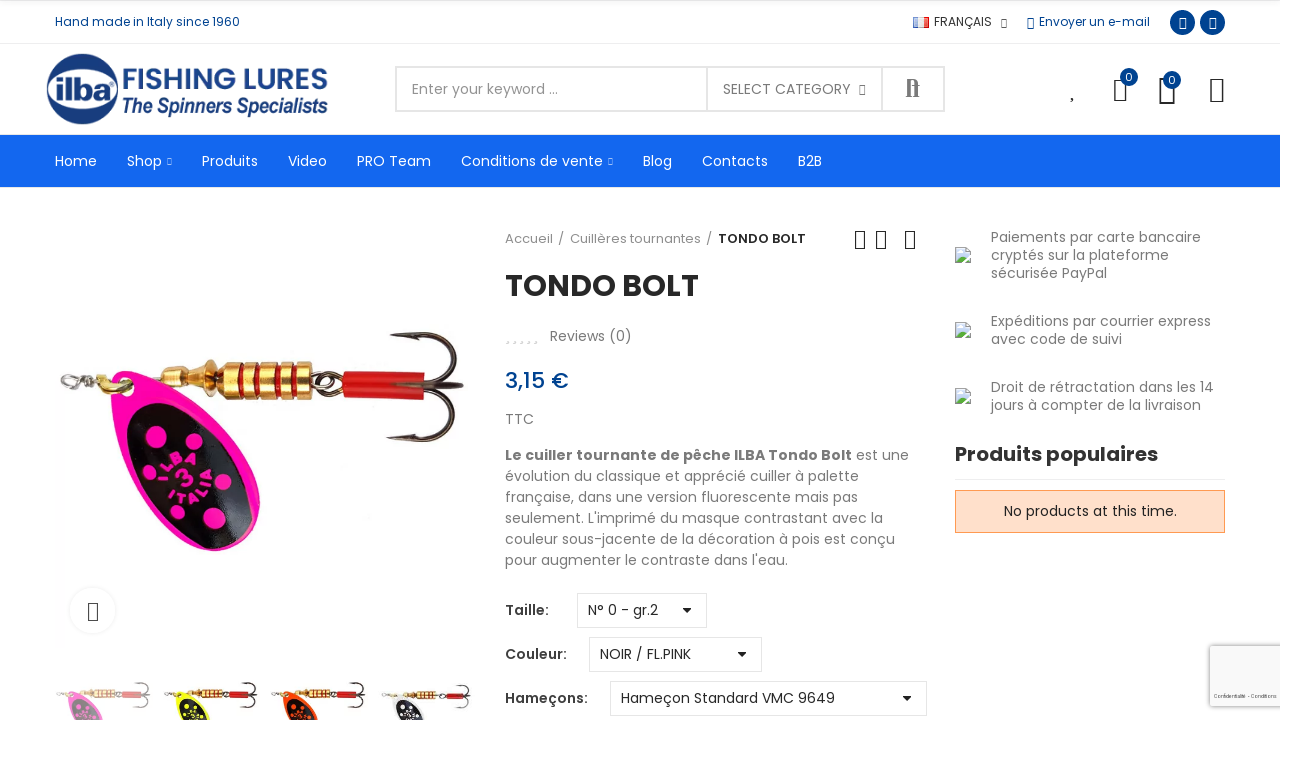

--- FILE ---
content_type: text/html; charset=utf-8
request_url: https://www.ilba.it/fr/cuilleres-tournantes/tondo-bolt.html
body_size: 34096
content:
<!doctype html><html lang="fr-FR"><head><meta charset="utf-8"><meta http-equiv="x-ua-compatible" content="ie=edge"><title>TONDO BOLT</title><meta name="description" content="Le cuiller tournante de pêche ILBA Tondo Bolt est une évolution du classique et apprécié cuiller à palette française, dans une version fluorescente mais pas seulement. L&#039;imprimé du masque contrastant avec la couleur sous-jacente de la décoration à pois est conçu pour augmenter le contraste dans l&#039;eau."><meta name="keywords" content=""><link rel="canonical" href="https://www.ilba.it/fr/cuilleres-tournantes/tondo-bolt.html"><link rel="alternate" href="https://www.ilba.it/cucchiaini-rotanti/tondo-bolt.html" hreflang="it"><link rel="alternate" href="https://www.ilba.it/en/spinners/tondo-bolt.html" hreflang="en-us"><link rel="alternate" href="https://www.ilba.it/fr/cuilleres-tournantes/tondo-bolt.html" hreflang="fr-fr"><meta property="og:title" content="TONDO BOLT" /><meta property="og:description" content="Le cuiller tournante de pêche ILBA Tondo Bolt est une évolution du classique et apprécié cuiller à palette française, dans une version fluorescente mais pas seulement. L&#039;imprimé du masque contrastant avec la couleur sous-jacente de la décoration à pois est conçu pour augmenter le contraste dans l&#039;eau." /><meta property="og:url" content="https://www.ilba.it/fr/cuilleres-tournantes/tondo-bolt.html" /><meta property="og:site_name" content="ILBA Fishing Store" /><meta name="viewport" content="width=device-width, initial-scale=1.0, user-scalable=0" /><link rel="icon" type="image/vnd.microsoft.icon" href="https://www.ilba.it/modules/arseopro/uploads/favicon_657179a557f99_96x96.png?1689610827"><link rel="shortcut icon" type="image/x-icon" href="https://www.ilba.it/modules/arseopro/uploads/favicon_657179a557f99_96x96.png?1689610827"><link href="https://fonts.googleapis.com/css?family=Poppins:100,100italic,200,200italic,300,300italic,400,400italic,500,500italic,600,600italic,700,700italic,800,800italic,900,900italic" rel="stylesheet"><link rel="stylesheet" href="https://www.ilba.it/themes/akira/assets/cache/theme-d3991e1069.css" type="text/css" media="all"> <script type="text/javascript">var sp_link_base ='https://www.ilba.it';</script> <style></style> <script type="text/javascript">function renderDataAjax(jsonData)
{
    for (var key in jsonData) {
	    if(key=='java_script')
        {
            $('body').append(jsonData[key]);
        }
        else
            if($('#ets_speed_dy_'+key).length)
            {
                if($('#ets_speed_dy_'+key+' #layer_cart').length)
                {
                    $('#ets_speed_dy_'+key).before($('#ets_speed_dy_'+key+' #layer_cart').clone());
                    $('#ets_speed_dy_'+key+' #layer_cart').remove();
                    $('#layer_cart').before('<div class="layer_cart_overlay"></div>');
                }
                $('.ets_speed_dynamic_hook[id="ets_speed_dy_'+key+'"]').replaceWith(jsonData[key]);
            }
              
    }
    if($('#header .shopping_cart').length && $('#header .cart_block').length)
    {
        var shopping_cart = new HoverWatcher('#header .shopping_cart');
        var cart_block = new HoverWatcher('#header .cart_block');
        $("#header .shopping_cart a:first").hover(
    		function(){
    			if (ajaxCart.nb_total_products > 0 || parseInt($('.ajax_cart_quantity').html()) > 0)
    				$("#header .cart_block").stop(true, true).slideDown(450);
    		},
    		function(){
    			setTimeout(function(){
    				if (!shopping_cart.isHoveringOver() && !cart_block.isHoveringOver())
    					$("#header .cart_block").stop(true, true).slideUp(450);
    			}, 200);
    		}
    	);
    }
    if(typeof jsonData.custom_js!== undefined && jsonData.custom_js)
        $('head').append('<script src="'+sp_link_base+'/modules/ets_superspeed/views/js/script_custom.js">');
}</script> <style>.layered_filter_ul .radio,.layered_filter_ul .checkbox {
    display: inline-block;
}
.ets_speed_dynamic_hook .cart-products-count{
    display:none!important;
}
.ets_speed_dynamic_hook .ajax_cart_quantity ,.ets_speed_dynamic_hook .ajax_cart_product_txt,.ets_speed_dynamic_hook .ajax_cart_product_txt_s{
    display:none!important;
}
.ets_speed_dynamic_hook .shopping_cart > a:first-child:after {
    display:none!important;
}</style><link rel="manifest" href="https://www.ilba.it/modules/arseopro/uploads/manifest1.json"><link rel="icon" type="image/png" href="https://www.ilba.it/modules/arseopro/uploads/favicon_657179a557f99_16x16.png" sizes="16x16"><link rel="icon" type="image/png" href="https://www.ilba.it/modules/arseopro/uploads/favicon_657179a557f99_32x32.png" sizes="32x32"><link rel="icon" type="image/png" href="https://www.ilba.it/modules/arseopro/uploads/favicon_657179a557f99_96x96.png" sizes="96x96"><link rel="apple-touch-icon" sizes="57x57" href="https://www.ilba.it/modules/arseopro/uploads/favicon_657179a557f99_57x57.png"><link rel="apple-touch-icon" sizes="114x114" href="https://www.ilba.it/modules/arseopro/uploads/favicon_657179a557f99_114x114.png"><link rel="apple-touch-icon" sizes="72x72" href="https://www.ilba.it/modules/arseopro/uploads/favicon_657179a557f99_72x72.png"><link rel="apple-touch-icon" sizes="144x144" href="https://www.ilba.it/modules/arseopro/uploads/favicon_657179a557f99_144x144.png"><link rel="apple-touch-icon" sizes="60x60" href="https://www.ilba.it/modules/arseopro/uploads/favicon_657179a557f99_60x60.png"><link rel="apple-touch-icon" sizes="120x120" href="https://www.ilba.it/modules/arseopro/uploads/favicon_657179a557f99_120x120.png"><link rel="apple-touch-icon" sizes="76x76" href="https://www.ilba.it/modules/arseopro/uploads/favicon_657179a557f99_76x76.png"><link rel="apple-touch-icon" sizes="152x152" href="https://www.ilba.it/modules/arseopro/uploads/favicon_657179a557f99_152x152.png"><link rel="apple-touch-icon" sizes="180x180" href="https://www.ilba.it/modules/arseopro/uploads/favicon_657179a557f99_180x180.png"><meta name="msapplication-TileColor" content=""><meta name="msapplication-config" content="https://www.ilba.it/modules/arseopro/uploads/ieconfig.xml" /><meta name="theme-color" content=""><meta http-equiv="x-dns-prefetch-control" value="on" /><meta name="HandheldFriendly" content="true" /><meta name="apple-mobile-web-app-capable" content="yes" /><link rel="dns-prefetch" href="//www.google-analytics.com" /><link rel="dns-prefetch" href="//twitter.com" /><link rel="dns-prefetch" href="//facebook.com" /><link rel="dns-prefetch" href="//apis.google.com" /><link rel="dns-prefetch" href="//fonts.googleapis.com" /><link rel="dns-prefetch" href="//ssl.gstatic.com" /><link rel="dns-prefetch" href="//www.ilba.it" /><meta property="og:type" content="website" /><meta property="og:url" content="https://www.ilba.it/fr/cuilleres-tournantes/tondo-bolt.html" /><meta property="og:site_name" content="ILBA Fishing Store" /><meta property="og:image" content="https://www.ilba.it/1161/tondo-bolt.jpg" /><meta property="twitter:card" content="summary" /><meta property="twitter:image" content="https://www.ilba.it/1161/tondo-bolt.jpg" /> <script id="mcjs">!function(c,h,i,m,p){m=c.createElement(h),p=c.getElementsByTagName(h)[0],m.async=1,m.src=i,p.parentNode.insertBefore(m,p)}(document,"script","https://chimpstatic.com/mcjs-connected/js/users/6a3963f828fbcfe28da2df98d/c1b2d4ec5972721ad102cf17a.js");</script> <script async src="https://www.googletagmanager.com/gtag/js?id=G-D17MF39VLZ"></script> <script>window.dataLayer = window.dataLayer || [];
  function gtag(){dataLayer.push(arguments);}
  gtag('js', new Date());
  gtag(
    'config',
    'G-D17MF39VLZ',
    {
      'debug_mode':false
                      }
  );</script> <meta name="google-site-verification" content="AOJsm41OWxHFOileC-FMj_r62Ks9xJkafeOirm4ugog" /> <script async src="https://www.googletagmanager.com/gtag/js?id=AW-1014077653"></script> <script>window.dataLayer = window.dataLayer || [];
  function gtag(){dataLayer.push(arguments);}
  gtag('js', new Date());

  gtag('config', 'AW-1014077653', {'allow_enhanced_conversions': true});</script> <link rel="stylesheet" href="https://www.ilba.it/modules/axoncreator/assets/upload/css/global.css" type="text/css" media="all"> <script type="text/javascript">var elementorFrontendConfig = {"environmentMode":{"edit":false,"wpPreview":false},"is_rtl":false,"breakpoints":{"xs":0,"sm":480,"md":768,"lg":1025,"xl":1440,"xxl":1600},"version":"1.3.9","urls":{"assets":"https:\/\/www.ilba.it\/modules\/axoncreator\/assets\/"},"settings":{"general":{"elementor_global_image_lightbox":"yes","elementor_enable_lightbox_in_editor":"yes"}}};</script> <script type="text/javascript">var always_load_content = false;
        var arSEOAttributes = {"misure_tondo-n_0_gr2\/amo-hamecon_standard_vmc_9649\/colori_tondo_bolt-noir_fllemon":"4|29-misure_tondo-n_0_gr2\/3|60-amo-hamecon_standard_vmc_9649\/10|84-colori_tondo_bolt-noir_fllemon","misure_tondo-n_1_gr3\/amo-hamecon_standard_vmc_9649\/colori_tondo_bolt-noir_fllemon":"4|30-misure_tondo-n_1_gr3\/3|60-amo-hamecon_standard_vmc_9649\/10|84-colori_tondo_bolt-noir_fllemon","misure_tondo-n_2_gr5\/amo-hamecon_standard_vmc_9649\/colori_tondo_bolt-noir_fllemon":"4|31-misure_tondo-n_2_gr5\/3|60-amo-hamecon_standard_vmc_9649\/10|84-colori_tondo_bolt-noir_fllemon","misure_tondo-n_3_gr7\/amo-hamecon_standard_vmc_9649\/colori_tondo_bolt-noir_fllemon":"4|32-misure_tondo-n_3_gr7\/3|60-amo-hamecon_standard_vmc_9649\/10|84-colori_tondo_bolt-noir_fllemon","misure_tondo-n_4_gr10\/amo-hamecon_standard_vmc_9649\/colori_tondo_bolt-noir_fllemon":"4|33-misure_tondo-n_4_gr10\/3|60-amo-hamecon_standard_vmc_9649\/10|84-colori_tondo_bolt-noir_fllemon","amo-hamecon_simple_nickel_vmc_9170\/misure_tondo-n_0_gr2\/colori_tondo_bolt-noir_fllemon":"3|24-amo-hamecon_simple_nickel_vmc_9170\/4|29-misure_tondo-n_0_gr2\/10|84-colori_tondo_bolt-noir_fllemon","amo-hamecon_simple_nickel_vmc_9170\/misure_tondo-n_1_gr3\/colori_tondo_bolt-noir_fllemon":"3|24-amo-hamecon_simple_nickel_vmc_9170\/4|30-misure_tondo-n_1_gr3\/10|84-colori_tondo_bolt-noir_fllemon","amo-hamecon_simple_nickel_vmc_9170\/misure_tondo-n_2_gr5\/colori_tondo_bolt-noir_fllemon":"3|24-amo-hamecon_simple_nickel_vmc_9170\/4|31-misure_tondo-n_2_gr5\/10|84-colori_tondo_bolt-noir_fllemon","amo-hamecon_simple_nickel_vmc_9170\/misure_tondo-n_3_gr7\/colori_tondo_bolt-noir_fllemon":"3|24-amo-hamecon_simple_nickel_vmc_9170\/4|32-misure_tondo-n_3_gr7\/10|84-colori_tondo_bolt-noir_fllemon","amo-hamecon_simple_nickel_vmc_9170\/misure_tondo-n_4_gr10\/colori_tondo_bolt-noir_fllemon":"3|24-amo-hamecon_simple_nickel_vmc_9170\/4|33-misure_tondo-n_4_gr10\/10|84-colori_tondo_bolt-noir_fllemon","amo-hamecon_simple_black_nickel_vmc_7239\/misure_tondo-n_0_gr2\/colori_tondo_bolt-noir_fllemon":"3|25-amo-hamecon_simple_black_nickel_vmc_7239\/4|29-misure_tondo-n_0_gr2\/10|84-colori_tondo_bolt-noir_fllemon","amo-hamecon_simple_black_nickel_vmc_7239\/misure_tondo-n_1_gr3\/colori_tondo_bolt-noir_fllemon":"3|25-amo-hamecon_simple_black_nickel_vmc_7239\/4|30-misure_tondo-n_1_gr3\/10|84-colori_tondo_bolt-noir_fllemon","amo-hamecon_simple_black_nickel_vmc_7239\/misure_tondo-n_2_gr5\/colori_tondo_bolt-noir_fllemon":"3|25-amo-hamecon_simple_black_nickel_vmc_7239\/4|31-misure_tondo-n_2_gr5\/10|84-colori_tondo_bolt-noir_fllemon","amo-hamecon_simple_black_nickel_vmc_7239\/misure_tondo-n_3_gr7\/colori_tondo_bolt-noir_fllemon":"3|25-amo-hamecon_simple_black_nickel_vmc_7239\/4|32-misure_tondo-n_3_gr7\/10|84-colori_tondo_bolt-noir_fllemon","amo-hamecon_simple_black_nickel_vmc_7239\/misure_tondo-n_4_gr10\/colori_tondo_bolt-noir_fllemon":"3|25-amo-hamecon_simple_black_nickel_vmc_7239\/4|33-misure_tondo-n_4_gr10\/10|84-colori_tondo_bolt-noir_fllemon","amo-hamecon_simple_sans_barbe_black_nickel_vmc_7239b\/misure_tondo-n_0_gr2\/colori_tondo_bolt-noir_fllemon":"3|26-amo-hamecon_simple_sans_barbe_black_nickel_vmc_7239b\/4|29-misure_tondo-n_0_gr2\/10|84-colori_tondo_bolt-noir_fllemon","amo-hamecon_simple_sans_barbe_black_nickel_vmc_7239b\/misure_tondo-n_1_gr3\/colori_tondo_bolt-noir_fllemon":"3|26-amo-hamecon_simple_sans_barbe_black_nickel_vmc_7239b\/4|30-misure_tondo-n_1_gr3\/10|84-colori_tondo_bolt-noir_fllemon","amo-hamecon_simple_sans_barbe_black_nickel_vmc_7239b\/misure_tondo-n_2_gr5\/colori_tondo_bolt-noir_fllemon":"3|26-amo-hamecon_simple_sans_barbe_black_nickel_vmc_7239b\/4|31-misure_tondo-n_2_gr5\/10|84-colori_tondo_bolt-noir_fllemon","amo-hamecon_simple_sans_barbe_black_nickel_vmc_7239b\/misure_tondo-n_3_gr7\/colori_tondo_bolt-noir_fllemon":"3|26-amo-hamecon_simple_sans_barbe_black_nickel_vmc_7239b\/4|32-misure_tondo-n_3_gr7\/10|84-colori_tondo_bolt-noir_fllemon","amo-hamecon_simple_sans_barbe_black_nickel_vmc_7239b\/misure_tondo-n_4_gr10\/colori_tondo_bolt-noir_fllemon":"3|26-amo-hamecon_simple_sans_barbe_black_nickel_vmc_7239b\/4|33-misure_tondo-n_4_gr10\/10|84-colori_tondo_bolt-noir_fllemon","misure_tondo-n_0_gr2\/amo-touffe_rouge_sur_hamecon_standard_035\/colori_tondo_bolt-noir_fllemon":"4|29-misure_tondo-n_0_gr2\/3|61-amo-touffe_rouge_sur_hamecon_standard_035\/10|84-colori_tondo_bolt-noir_fllemon","misure_tondo-n_1_gr3\/amo-touffe_rouge_sur_hamecon_standard_035\/colori_tondo_bolt-noir_fllemon":"4|30-misure_tondo-n_1_gr3\/3|61-amo-touffe_rouge_sur_hamecon_standard_035\/10|84-colori_tondo_bolt-noir_fllemon","misure_tondo-n_2_gr5\/amo-touffe_rouge_sur_hamecon_standard_035\/colori_tondo_bolt-noir_fllemon":"4|31-misure_tondo-n_2_gr5\/3|61-amo-touffe_rouge_sur_hamecon_standard_035\/10|84-colori_tondo_bolt-noir_fllemon","misure_tondo-n_3_gr7\/amo-touffe_rouge_sur_hamecon_standard_035\/colori_tondo_bolt-noir_fllemon":"4|32-misure_tondo-n_3_gr7\/3|61-amo-touffe_rouge_sur_hamecon_standard_035\/10|84-colori_tondo_bolt-noir_fllemon","misure_tondo-n_4_gr10\/amo-touffe_rouge_sur_hamecon_standard_035\/colori_tondo_bolt-noir_fllemon":"4|33-misure_tondo-n_4_gr10\/3|61-amo-touffe_rouge_sur_hamecon_standard_035\/10|84-colori_tondo_bolt-noir_fllemon","misure_tondo-n_0_gr2\/amo-hamecon_standard_vmc_9649\/colori_tondo_bolt-noir_florange":"4|29-misure_tondo-n_0_gr2\/3|60-amo-hamecon_standard_vmc_9649\/10|85-colori_tondo_bolt-noir_florange","misure_tondo-n_1_gr3\/amo-hamecon_standard_vmc_9649\/colori_tondo_bolt-noir_florange":"4|30-misure_tondo-n_1_gr3\/3|60-amo-hamecon_standard_vmc_9649\/10|85-colori_tondo_bolt-noir_florange","misure_tondo-n_2_gr5\/amo-hamecon_standard_vmc_9649\/colori_tondo_bolt-noir_florange":"4|31-misure_tondo-n_2_gr5\/3|60-amo-hamecon_standard_vmc_9649\/10|85-colori_tondo_bolt-noir_florange","misure_tondo-n_3_gr7\/amo-hamecon_standard_vmc_9649\/colori_tondo_bolt-noir_florange":"4|32-misure_tondo-n_3_gr7\/3|60-amo-hamecon_standard_vmc_9649\/10|85-colori_tondo_bolt-noir_florange","misure_tondo-n_4_gr10\/amo-hamecon_standard_vmc_9649\/colori_tondo_bolt-noir_florange":"4|33-misure_tondo-n_4_gr10\/3|60-amo-hamecon_standard_vmc_9649\/10|85-colori_tondo_bolt-noir_florange","amo-hamecon_simple_nickel_vmc_9170\/misure_tondo-n_0_gr2\/colori_tondo_bolt-noir_florange":"3|24-amo-hamecon_simple_nickel_vmc_9170\/4|29-misure_tondo-n_0_gr2\/10|85-colori_tondo_bolt-noir_florange","amo-hamecon_simple_nickel_vmc_9170\/misure_tondo-n_1_gr3\/colori_tondo_bolt-noir_florange":"3|24-amo-hamecon_simple_nickel_vmc_9170\/4|30-misure_tondo-n_1_gr3\/10|85-colori_tondo_bolt-noir_florange","amo-hamecon_simple_nickel_vmc_9170\/misure_tondo-n_2_gr5\/colori_tondo_bolt-noir_florange":"3|24-amo-hamecon_simple_nickel_vmc_9170\/4|31-misure_tondo-n_2_gr5\/10|85-colori_tondo_bolt-noir_florange","amo-hamecon_simple_nickel_vmc_9170\/misure_tondo-n_3_gr7\/colori_tondo_bolt-noir_florange":"3|24-amo-hamecon_simple_nickel_vmc_9170\/4|32-misure_tondo-n_3_gr7\/10|85-colori_tondo_bolt-noir_florange","amo-hamecon_simple_nickel_vmc_9170\/misure_tondo-n_4_gr10\/colori_tondo_bolt-noir_florange":"3|24-amo-hamecon_simple_nickel_vmc_9170\/4|33-misure_tondo-n_4_gr10\/10|85-colori_tondo_bolt-noir_florange","amo-hamecon_simple_black_nickel_vmc_7239\/misure_tondo-n_0_gr2\/colori_tondo_bolt-noir_florange":"3|25-amo-hamecon_simple_black_nickel_vmc_7239\/4|29-misure_tondo-n_0_gr2\/10|85-colori_tondo_bolt-noir_florange","amo-hamecon_simple_black_nickel_vmc_7239\/misure_tondo-n_1_gr3\/colori_tondo_bolt-noir_florange":"3|25-amo-hamecon_simple_black_nickel_vmc_7239\/4|30-misure_tondo-n_1_gr3\/10|85-colori_tondo_bolt-noir_florange","amo-hamecon_simple_black_nickel_vmc_7239\/misure_tondo-n_2_gr5\/colori_tondo_bolt-noir_florange":"3|25-amo-hamecon_simple_black_nickel_vmc_7239\/4|31-misure_tondo-n_2_gr5\/10|85-colori_tondo_bolt-noir_florange","amo-hamecon_simple_black_nickel_vmc_7239\/misure_tondo-n_3_gr7\/colori_tondo_bolt-noir_florange":"3|25-amo-hamecon_simple_black_nickel_vmc_7239\/4|32-misure_tondo-n_3_gr7\/10|85-colori_tondo_bolt-noir_florange","amo-hamecon_simple_black_nickel_vmc_7239\/misure_tondo-n_4_gr10\/colori_tondo_bolt-noir_florange":"3|25-amo-hamecon_simple_black_nickel_vmc_7239\/4|33-misure_tondo-n_4_gr10\/10|85-colori_tondo_bolt-noir_florange","amo-hamecon_simple_sans_barbe_black_nickel_vmc_7239b\/misure_tondo-n_0_gr2\/colori_tondo_bolt-noir_florange":"3|26-amo-hamecon_simple_sans_barbe_black_nickel_vmc_7239b\/4|29-misure_tondo-n_0_gr2\/10|85-colori_tondo_bolt-noir_florange","amo-hamecon_simple_sans_barbe_black_nickel_vmc_7239b\/misure_tondo-n_1_gr3\/colori_tondo_bolt-noir_florange":"3|26-amo-hamecon_simple_sans_barbe_black_nickel_vmc_7239b\/4|30-misure_tondo-n_1_gr3\/10|85-colori_tondo_bolt-noir_florange","amo-hamecon_simple_sans_barbe_black_nickel_vmc_7239b\/misure_tondo-n_2_gr5\/colori_tondo_bolt-noir_florange":"3|26-amo-hamecon_simple_sans_barbe_black_nickel_vmc_7239b\/4|31-misure_tondo-n_2_gr5\/10|85-colori_tondo_bolt-noir_florange","amo-hamecon_simple_sans_barbe_black_nickel_vmc_7239b\/misure_tondo-n_3_gr7\/colori_tondo_bolt-noir_florange":"3|26-amo-hamecon_simple_sans_barbe_black_nickel_vmc_7239b\/4|32-misure_tondo-n_3_gr7\/10|85-colori_tondo_bolt-noir_florange","amo-hamecon_simple_sans_barbe_black_nickel_vmc_7239b\/misure_tondo-n_4_gr10\/colori_tondo_bolt-noir_florange":"3|26-amo-hamecon_simple_sans_barbe_black_nickel_vmc_7239b\/4|33-misure_tondo-n_4_gr10\/10|85-colori_tondo_bolt-noir_florange","misure_tondo-n_0_gr2\/amo-touffe_rouge_sur_hamecon_standard_035\/colori_tondo_bolt-noir_florange":"4|29-misure_tondo-n_0_gr2\/3|61-amo-touffe_rouge_sur_hamecon_standard_035\/10|85-colori_tondo_bolt-noir_florange","misure_tondo-n_1_gr3\/amo-touffe_rouge_sur_hamecon_standard_035\/colori_tondo_bolt-noir_florange":"4|30-misure_tondo-n_1_gr3\/3|61-amo-touffe_rouge_sur_hamecon_standard_035\/10|85-colori_tondo_bolt-noir_florange","misure_tondo-n_2_gr5\/amo-touffe_rouge_sur_hamecon_standard_035\/colori_tondo_bolt-noir_florange":"4|31-misure_tondo-n_2_gr5\/3|61-amo-touffe_rouge_sur_hamecon_standard_035\/10|85-colori_tondo_bolt-noir_florange","misure_tondo-n_3_gr7\/amo-touffe_rouge_sur_hamecon_standard_035\/colori_tondo_bolt-noir_florange":"4|32-misure_tondo-n_3_gr7\/3|61-amo-touffe_rouge_sur_hamecon_standard_035\/10|85-colori_tondo_bolt-noir_florange","misure_tondo-n_4_gr10\/amo-touffe_rouge_sur_hamecon_standard_035\/colori_tondo_bolt-noir_florange":"4|33-misure_tondo-n_4_gr10\/3|61-amo-touffe_rouge_sur_hamecon_standard_035\/10|85-colori_tondo_bolt-noir_florange","misure_tondo-n_0_gr2\/amo-hamecon_standard_vmc_9649\/colori_tondo_bolt-noir_flpink":"4|29-misure_tondo-n_0_gr2\/3|60-amo-hamecon_standard_vmc_9649\/10|86-colori_tondo_bolt-noir_flpink","misure_tondo-n_1_gr3\/amo-hamecon_standard_vmc_9649\/colori_tondo_bolt-noir_flpink":"4|30-misure_tondo-n_1_gr3\/3|60-amo-hamecon_standard_vmc_9649\/10|86-colori_tondo_bolt-noir_flpink","misure_tondo-n_2_gr5\/amo-hamecon_standard_vmc_9649\/colori_tondo_bolt-noir_flpink":"4|31-misure_tondo-n_2_gr5\/3|60-amo-hamecon_standard_vmc_9649\/10|86-colori_tondo_bolt-noir_flpink","misure_tondo-n_3_gr7\/amo-hamecon_standard_vmc_9649\/colori_tondo_bolt-noir_flpink":"4|32-misure_tondo-n_3_gr7\/3|60-amo-hamecon_standard_vmc_9649\/10|86-colori_tondo_bolt-noir_flpink","misure_tondo-n_4_gr10\/amo-hamecon_standard_vmc_9649\/colori_tondo_bolt-noir_flpink":"4|33-misure_tondo-n_4_gr10\/3|60-amo-hamecon_standard_vmc_9649\/10|86-colori_tondo_bolt-noir_flpink","amo-hamecon_simple_nickel_vmc_9170\/misure_tondo-n_0_gr2\/colori_tondo_bolt-noir_flpink":"3|24-amo-hamecon_simple_nickel_vmc_9170\/4|29-misure_tondo-n_0_gr2\/10|86-colori_tondo_bolt-noir_flpink","amo-hamecon_simple_nickel_vmc_9170\/misure_tondo-n_1_gr3\/colori_tondo_bolt-noir_flpink":"3|24-amo-hamecon_simple_nickel_vmc_9170\/4|30-misure_tondo-n_1_gr3\/10|86-colori_tondo_bolt-noir_flpink","amo-hamecon_simple_nickel_vmc_9170\/misure_tondo-n_2_gr5\/colori_tondo_bolt-noir_flpink":"3|24-amo-hamecon_simple_nickel_vmc_9170\/4|31-misure_tondo-n_2_gr5\/10|86-colori_tondo_bolt-noir_flpink","amo-hamecon_simple_nickel_vmc_9170\/misure_tondo-n_3_gr7\/colori_tondo_bolt-noir_flpink":"3|24-amo-hamecon_simple_nickel_vmc_9170\/4|32-misure_tondo-n_3_gr7\/10|86-colori_tondo_bolt-noir_flpink","amo-hamecon_simple_nickel_vmc_9170\/misure_tondo-n_4_gr10\/colori_tondo_bolt-noir_flpink":"3|24-amo-hamecon_simple_nickel_vmc_9170\/4|33-misure_tondo-n_4_gr10\/10|86-colori_tondo_bolt-noir_flpink","amo-hamecon_simple_black_nickel_vmc_7239\/misure_tondo-n_0_gr2\/colori_tondo_bolt-noir_flpink":"3|25-amo-hamecon_simple_black_nickel_vmc_7239\/4|29-misure_tondo-n_0_gr2\/10|86-colori_tondo_bolt-noir_flpink","amo-hamecon_simple_black_nickel_vmc_7239\/misure_tondo-n_1_gr3\/colori_tondo_bolt-noir_flpink":"3|25-amo-hamecon_simple_black_nickel_vmc_7239\/4|30-misure_tondo-n_1_gr3\/10|86-colori_tondo_bolt-noir_flpink","amo-hamecon_simple_black_nickel_vmc_7239\/misure_tondo-n_2_gr5\/colori_tondo_bolt-noir_flpink":"3|25-amo-hamecon_simple_black_nickel_vmc_7239\/4|31-misure_tondo-n_2_gr5\/10|86-colori_tondo_bolt-noir_flpink","amo-hamecon_simple_black_nickel_vmc_7239\/misure_tondo-n_3_gr7\/colori_tondo_bolt-noir_flpink":"3|25-amo-hamecon_simple_black_nickel_vmc_7239\/4|32-misure_tondo-n_3_gr7\/10|86-colori_tondo_bolt-noir_flpink","amo-hamecon_simple_black_nickel_vmc_7239\/misure_tondo-n_4_gr10\/colori_tondo_bolt-noir_flpink":"3|25-amo-hamecon_simple_black_nickel_vmc_7239\/4|33-misure_tondo-n_4_gr10\/10|86-colori_tondo_bolt-noir_flpink","amo-hamecon_simple_sans_barbe_black_nickel_vmc_7239b\/misure_tondo-n_0_gr2\/colori_tondo_bolt-noir_flpink":"3|26-amo-hamecon_simple_sans_barbe_black_nickel_vmc_7239b\/4|29-misure_tondo-n_0_gr2\/10|86-colori_tondo_bolt-noir_flpink","amo-hamecon_simple_sans_barbe_black_nickel_vmc_7239b\/misure_tondo-n_1_gr3\/colori_tondo_bolt-noir_flpink":"3|26-amo-hamecon_simple_sans_barbe_black_nickel_vmc_7239b\/4|30-misure_tondo-n_1_gr3\/10|86-colori_tondo_bolt-noir_flpink","amo-hamecon_simple_sans_barbe_black_nickel_vmc_7239b\/misure_tondo-n_2_gr5\/colori_tondo_bolt-noir_flpink":"3|26-amo-hamecon_simple_sans_barbe_black_nickel_vmc_7239b\/4|31-misure_tondo-n_2_gr5\/10|86-colori_tondo_bolt-noir_flpink","amo-hamecon_simple_sans_barbe_black_nickel_vmc_7239b\/misure_tondo-n_3_gr7\/colori_tondo_bolt-noir_flpink":"3|26-amo-hamecon_simple_sans_barbe_black_nickel_vmc_7239b\/4|32-misure_tondo-n_3_gr7\/10|86-colori_tondo_bolt-noir_flpink","amo-hamecon_simple_sans_barbe_black_nickel_vmc_7239b\/misure_tondo-n_4_gr10\/colori_tondo_bolt-noir_flpink":"3|26-amo-hamecon_simple_sans_barbe_black_nickel_vmc_7239b\/4|33-misure_tondo-n_4_gr10\/10|86-colori_tondo_bolt-noir_flpink","misure_tondo-n_0_gr2\/amo-touffe_rouge_sur_hamecon_standard_035\/colori_tondo_bolt-noir_flpink":"4|29-misure_tondo-n_0_gr2\/3|61-amo-touffe_rouge_sur_hamecon_standard_035\/10|86-colori_tondo_bolt-noir_flpink","misure_tondo-n_1_gr3\/amo-touffe_rouge_sur_hamecon_standard_035\/colori_tondo_bolt-noir_flpink":"4|30-misure_tondo-n_1_gr3\/3|61-amo-touffe_rouge_sur_hamecon_standard_035\/10|86-colori_tondo_bolt-noir_flpink","misure_tondo-n_2_gr5\/amo-touffe_rouge_sur_hamecon_standard_035\/colori_tondo_bolt-noir_flpink":"4|31-misure_tondo-n_2_gr5\/3|61-amo-touffe_rouge_sur_hamecon_standard_035\/10|86-colori_tondo_bolt-noir_flpink","misure_tondo-n_3_gr7\/amo-touffe_rouge_sur_hamecon_standard_035\/colori_tondo_bolt-noir_flpink":"4|32-misure_tondo-n_3_gr7\/3|61-amo-touffe_rouge_sur_hamecon_standard_035\/10|86-colori_tondo_bolt-noir_flpink","misure_tondo-n_4_gr10\/amo-touffe_rouge_sur_hamecon_standard_035\/colori_tondo_bolt-noir_flpink":"4|33-misure_tondo-n_4_gr10\/3|61-amo-touffe_rouge_sur_hamecon_standard_035\/10|86-colori_tondo_bolt-noir_flpink","misure_tondo-n_0_gr2\/amo-hamecon_standard_vmc_9649\/colori_tondo_bolt-noir_blanc":"4|29-misure_tondo-n_0_gr2\/3|60-amo-hamecon_standard_vmc_9649\/10|87-colori_tondo_bolt-noir_blanc","misure_tondo-n_1_gr3\/amo-hamecon_standard_vmc_9649\/colori_tondo_bolt-noir_blanc":"4|30-misure_tondo-n_1_gr3\/3|60-amo-hamecon_standard_vmc_9649\/10|87-colori_tondo_bolt-noir_blanc","misure_tondo-n_2_gr5\/amo-hamecon_standard_vmc_9649\/colori_tondo_bolt-noir_blanc":"4|31-misure_tondo-n_2_gr5\/3|60-amo-hamecon_standard_vmc_9649\/10|87-colori_tondo_bolt-noir_blanc","misure_tondo-n_3_gr7\/amo-hamecon_standard_vmc_9649\/colori_tondo_bolt-noir_blanc":"4|32-misure_tondo-n_3_gr7\/3|60-amo-hamecon_standard_vmc_9649\/10|87-colori_tondo_bolt-noir_blanc","misure_tondo-n_4_gr10\/amo-hamecon_standard_vmc_9649\/colori_tondo_bolt-noir_blanc":"4|33-misure_tondo-n_4_gr10\/3|60-amo-hamecon_standard_vmc_9649\/10|87-colori_tondo_bolt-noir_blanc","amo-hamecon_simple_nickel_vmc_9170\/misure_tondo-n_0_gr2\/colori_tondo_bolt-noir_blanc":"3|24-amo-hamecon_simple_nickel_vmc_9170\/4|29-misure_tondo-n_0_gr2\/10|87-colori_tondo_bolt-noir_blanc","amo-hamecon_simple_nickel_vmc_9170\/misure_tondo-n_1_gr3\/colori_tondo_bolt-noir_blanc":"3|24-amo-hamecon_simple_nickel_vmc_9170\/4|30-misure_tondo-n_1_gr3\/10|87-colori_tondo_bolt-noir_blanc","amo-hamecon_simple_nickel_vmc_9170\/misure_tondo-n_2_gr5\/colori_tondo_bolt-noir_blanc":"3|24-amo-hamecon_simple_nickel_vmc_9170\/4|31-misure_tondo-n_2_gr5\/10|87-colori_tondo_bolt-noir_blanc","amo-hamecon_simple_nickel_vmc_9170\/misure_tondo-n_3_gr7\/colori_tondo_bolt-noir_blanc":"3|24-amo-hamecon_simple_nickel_vmc_9170\/4|32-misure_tondo-n_3_gr7\/10|87-colori_tondo_bolt-noir_blanc","amo-hamecon_simple_nickel_vmc_9170\/misure_tondo-n_4_gr10\/colori_tondo_bolt-noir_blanc":"3|24-amo-hamecon_simple_nickel_vmc_9170\/4|33-misure_tondo-n_4_gr10\/10|87-colori_tondo_bolt-noir_blanc","amo-hamecon_simple_black_nickel_vmc_7239\/misure_tondo-n_0_gr2\/colori_tondo_bolt-noir_blanc":"3|25-amo-hamecon_simple_black_nickel_vmc_7239\/4|29-misure_tondo-n_0_gr2\/10|87-colori_tondo_bolt-noir_blanc","amo-hamecon_simple_black_nickel_vmc_7239\/misure_tondo-n_1_gr3\/colori_tondo_bolt-noir_blanc":"3|25-amo-hamecon_simple_black_nickel_vmc_7239\/4|30-misure_tondo-n_1_gr3\/10|87-colori_tondo_bolt-noir_blanc","amo-hamecon_simple_black_nickel_vmc_7239\/misure_tondo-n_2_gr5\/colori_tondo_bolt-noir_blanc":"3|25-amo-hamecon_simple_black_nickel_vmc_7239\/4|31-misure_tondo-n_2_gr5\/10|87-colori_tondo_bolt-noir_blanc","amo-hamecon_simple_black_nickel_vmc_7239\/misure_tondo-n_3_gr7\/colori_tondo_bolt-noir_blanc":"3|25-amo-hamecon_simple_black_nickel_vmc_7239\/4|32-misure_tondo-n_3_gr7\/10|87-colori_tondo_bolt-noir_blanc","amo-hamecon_simple_black_nickel_vmc_7239\/misure_tondo-n_4_gr10\/colori_tondo_bolt-noir_blanc":"3|25-amo-hamecon_simple_black_nickel_vmc_7239\/4|33-misure_tondo-n_4_gr10\/10|87-colori_tondo_bolt-noir_blanc","amo-hamecon_simple_sans_barbe_black_nickel_vmc_7239b\/misure_tondo-n_0_gr2\/colori_tondo_bolt-noir_blanc":"3|26-amo-hamecon_simple_sans_barbe_black_nickel_vmc_7239b\/4|29-misure_tondo-n_0_gr2\/10|87-colori_tondo_bolt-noir_blanc","amo-hamecon_simple_sans_barbe_black_nickel_vmc_7239b\/misure_tondo-n_1_gr3\/colori_tondo_bolt-noir_blanc":"3|26-amo-hamecon_simple_sans_barbe_black_nickel_vmc_7239b\/4|30-misure_tondo-n_1_gr3\/10|87-colori_tondo_bolt-noir_blanc","amo-hamecon_simple_sans_barbe_black_nickel_vmc_7239b\/misure_tondo-n_2_gr5\/colori_tondo_bolt-noir_blanc":"3|26-amo-hamecon_simple_sans_barbe_black_nickel_vmc_7239b\/4|31-misure_tondo-n_2_gr5\/10|87-colori_tondo_bolt-noir_blanc","amo-hamecon_simple_sans_barbe_black_nickel_vmc_7239b\/misure_tondo-n_3_gr7\/colori_tondo_bolt-noir_blanc":"3|26-amo-hamecon_simple_sans_barbe_black_nickel_vmc_7239b\/4|32-misure_tondo-n_3_gr7\/10|87-colori_tondo_bolt-noir_blanc","amo-hamecon_simple_sans_barbe_black_nickel_vmc_7239b\/misure_tondo-n_4_gr10\/colori_tondo_bolt-noir_blanc":"3|26-amo-hamecon_simple_sans_barbe_black_nickel_vmc_7239b\/4|33-misure_tondo-n_4_gr10\/10|87-colori_tondo_bolt-noir_blanc","misure_tondo-n_0_gr2\/amo-touffe_rouge_sur_hamecon_standard_035\/colori_tondo_bolt-noir_blanc":"4|29-misure_tondo-n_0_gr2\/3|61-amo-touffe_rouge_sur_hamecon_standard_035\/10|87-colori_tondo_bolt-noir_blanc","misure_tondo-n_1_gr3\/amo-touffe_rouge_sur_hamecon_standard_035\/colori_tondo_bolt-noir_blanc":"4|30-misure_tondo-n_1_gr3\/3|61-amo-touffe_rouge_sur_hamecon_standard_035\/10|87-colori_tondo_bolt-noir_blanc","misure_tondo-n_2_gr5\/amo-touffe_rouge_sur_hamecon_standard_035\/colori_tondo_bolt-noir_blanc":"4|31-misure_tondo-n_2_gr5\/3|61-amo-touffe_rouge_sur_hamecon_standard_035\/10|87-colori_tondo_bolt-noir_blanc","misure_tondo-n_3_gr7\/amo-touffe_rouge_sur_hamecon_standard_035\/colori_tondo_bolt-noir_blanc":"4|32-misure_tondo-n_3_gr7\/3|61-amo-touffe_rouge_sur_hamecon_standard_035\/10|87-colori_tondo_bolt-noir_blanc","misure_tondo-n_4_gr10\/amo-touffe_rouge_sur_hamecon_standard_035\/colori_tondo_bolt-noir_blanc":"4|33-misure_tondo-n_4_gr10\/3|61-amo-touffe_rouge_sur_hamecon_standard_035\/10|87-colori_tondo_bolt-noir_blanc","misure_tondo-n_0_gr2\/amo-hamecon_standard_vmc_9649\/colori_tondo_bolt-rouge_blanc":"4|29-misure_tondo-n_0_gr2\/3|60-amo-hamecon_standard_vmc_9649\/10|88-colori_tondo_bolt-rouge_blanc","misure_tondo-n_1_gr3\/amo-hamecon_standard_vmc_9649\/colori_tondo_bolt-rouge_blanc":"4|30-misure_tondo-n_1_gr3\/3|60-amo-hamecon_standard_vmc_9649\/10|88-colori_tondo_bolt-rouge_blanc","misure_tondo-n_2_gr5\/amo-hamecon_standard_vmc_9649\/colori_tondo_bolt-rouge_blanc":"4|31-misure_tondo-n_2_gr5\/3|60-amo-hamecon_standard_vmc_9649\/10|88-colori_tondo_bolt-rouge_blanc","misure_tondo-n_3_gr7\/amo-hamecon_standard_vmc_9649\/colori_tondo_bolt-rouge_blanc":"4|32-misure_tondo-n_3_gr7\/3|60-amo-hamecon_standard_vmc_9649\/10|88-colori_tondo_bolt-rouge_blanc","misure_tondo-n_4_gr10\/amo-hamecon_standard_vmc_9649\/colori_tondo_bolt-rouge_blanc":"4|33-misure_tondo-n_4_gr10\/3|60-amo-hamecon_standard_vmc_9649\/10|88-colori_tondo_bolt-rouge_blanc","amo-hamecon_simple_nickel_vmc_9170\/misure_tondo-n_0_gr2\/colori_tondo_bolt-rouge_blanc":"3|24-amo-hamecon_simple_nickel_vmc_9170\/4|29-misure_tondo-n_0_gr2\/10|88-colori_tondo_bolt-rouge_blanc","amo-hamecon_simple_nickel_vmc_9170\/misure_tondo-n_1_gr3\/colori_tondo_bolt-rouge_blanc":"3|24-amo-hamecon_simple_nickel_vmc_9170\/4|30-misure_tondo-n_1_gr3\/10|88-colori_tondo_bolt-rouge_blanc","amo-hamecon_simple_nickel_vmc_9170\/misure_tondo-n_2_gr5\/colori_tondo_bolt-rouge_blanc":"3|24-amo-hamecon_simple_nickel_vmc_9170\/4|31-misure_tondo-n_2_gr5\/10|88-colori_tondo_bolt-rouge_blanc","amo-hamecon_simple_nickel_vmc_9170\/misure_tondo-n_3_gr7\/colori_tondo_bolt-rouge_blanc":"3|24-amo-hamecon_simple_nickel_vmc_9170\/4|32-misure_tondo-n_3_gr7\/10|88-colori_tondo_bolt-rouge_blanc","amo-hamecon_simple_nickel_vmc_9170\/misure_tondo-n_4_gr10\/colori_tondo_bolt-rouge_blanc":"3|24-amo-hamecon_simple_nickel_vmc_9170\/4|33-misure_tondo-n_4_gr10\/10|88-colori_tondo_bolt-rouge_blanc","amo-hamecon_simple_black_nickel_vmc_7239\/misure_tondo-n_0_gr2\/colori_tondo_bolt-rouge_blanc":"3|25-amo-hamecon_simple_black_nickel_vmc_7239\/4|29-misure_tondo-n_0_gr2\/10|88-colori_tondo_bolt-rouge_blanc","amo-hamecon_simple_black_nickel_vmc_7239\/misure_tondo-n_1_gr3\/colori_tondo_bolt-rouge_blanc":"3|25-amo-hamecon_simple_black_nickel_vmc_7239\/4|30-misure_tondo-n_1_gr3\/10|88-colori_tondo_bolt-rouge_blanc","amo-hamecon_simple_black_nickel_vmc_7239\/misure_tondo-n_2_gr5\/colori_tondo_bolt-rouge_blanc":"3|25-amo-hamecon_simple_black_nickel_vmc_7239\/4|31-misure_tondo-n_2_gr5\/10|88-colori_tondo_bolt-rouge_blanc","amo-hamecon_simple_black_nickel_vmc_7239\/misure_tondo-n_3_gr7\/colori_tondo_bolt-rouge_blanc":"3|25-amo-hamecon_simple_black_nickel_vmc_7239\/4|32-misure_tondo-n_3_gr7\/10|88-colori_tondo_bolt-rouge_blanc","amo-hamecon_simple_black_nickel_vmc_7239\/misure_tondo-n_4_gr10\/colori_tondo_bolt-rouge_blanc":"3|25-amo-hamecon_simple_black_nickel_vmc_7239\/4|33-misure_tondo-n_4_gr10\/10|88-colori_tondo_bolt-rouge_blanc","amo-hamecon_simple_sans_barbe_black_nickel_vmc_7239b\/misure_tondo-n_0_gr2\/colori_tondo_bolt-rouge_blanc":"3|26-amo-hamecon_simple_sans_barbe_black_nickel_vmc_7239b\/4|29-misure_tondo-n_0_gr2\/10|88-colori_tondo_bolt-rouge_blanc","amo-hamecon_simple_sans_barbe_black_nickel_vmc_7239b\/misure_tondo-n_1_gr3\/colori_tondo_bolt-rouge_blanc":"3|26-amo-hamecon_simple_sans_barbe_black_nickel_vmc_7239b\/4|30-misure_tondo-n_1_gr3\/10|88-colori_tondo_bolt-rouge_blanc","amo-hamecon_simple_sans_barbe_black_nickel_vmc_7239b\/misure_tondo-n_2_gr5\/colori_tondo_bolt-rouge_blanc":"3|26-amo-hamecon_simple_sans_barbe_black_nickel_vmc_7239b\/4|31-misure_tondo-n_2_gr5\/10|88-colori_tondo_bolt-rouge_blanc","amo-hamecon_simple_sans_barbe_black_nickel_vmc_7239b\/misure_tondo-n_3_gr7\/colori_tondo_bolt-rouge_blanc":"3|26-amo-hamecon_simple_sans_barbe_black_nickel_vmc_7239b\/4|32-misure_tondo-n_3_gr7\/10|88-colori_tondo_bolt-rouge_blanc","amo-hamecon_simple_sans_barbe_black_nickel_vmc_7239b\/misure_tondo-n_4_gr10\/colori_tondo_bolt-rouge_blanc":"3|26-amo-hamecon_simple_sans_barbe_black_nickel_vmc_7239b\/4|33-misure_tondo-n_4_gr10\/10|88-colori_tondo_bolt-rouge_blanc","misure_tondo-n_0_gr2\/amo-touffe_rouge_sur_hamecon_standard_035\/colori_tondo_bolt-rouge_blanc":"4|29-misure_tondo-n_0_gr2\/3|61-amo-touffe_rouge_sur_hamecon_standard_035\/10|88-colori_tondo_bolt-rouge_blanc","misure_tondo-n_1_gr3\/amo-touffe_rouge_sur_hamecon_standard_035\/colori_tondo_bolt-rouge_blanc":"4|30-misure_tondo-n_1_gr3\/3|61-amo-touffe_rouge_sur_hamecon_standard_035\/10|88-colori_tondo_bolt-rouge_blanc","misure_tondo-n_2_gr5\/amo-touffe_rouge_sur_hamecon_standard_035\/colori_tondo_bolt-rouge_blanc":"4|31-misure_tondo-n_2_gr5\/3|61-amo-touffe_rouge_sur_hamecon_standard_035\/10|88-colori_tondo_bolt-rouge_blanc","misure_tondo-n_3_gr7\/amo-touffe_rouge_sur_hamecon_standard_035\/colori_tondo_bolt-rouge_blanc":"4|32-misure_tondo-n_3_gr7\/3|61-amo-touffe_rouge_sur_hamecon_standard_035\/10|88-colori_tondo_bolt-rouge_blanc","misure_tondo-n_4_gr10\/amo-touffe_rouge_sur_hamecon_standard_035\/colori_tondo_bolt-rouge_blanc":"4|33-misure_tondo-n_4_gr10\/3|61-amo-touffe_rouge_sur_hamecon_standard_035\/10|88-colori_tondo_bolt-rouge_blanc","amo-hamecon_sans_barbe_vmc_9649b\/misure_tondo-n_0_gr2\/colori_tondo_bolt-noir_flpink":"3|23-amo-hamecon_sans_barbe_vmc_9649b\/4|29-misure_tondo-n_0_gr2\/10|86-colori_tondo_bolt-noir_flpink","amo-hamecon_sans_barbe_vmc_9649b\/misure_tondo-n_1_gr3\/colori_tondo_bolt-noir_flpink":"3|23-amo-hamecon_sans_barbe_vmc_9649b\/4|30-misure_tondo-n_1_gr3\/10|86-colori_tondo_bolt-noir_flpink","amo-hamecon_sans_barbe_vmc_9649b\/misure_tondo-n_2_gr5\/colori_tondo_bolt-noir_flpink":"3|23-amo-hamecon_sans_barbe_vmc_9649b\/4|31-misure_tondo-n_2_gr5\/10|86-colori_tondo_bolt-noir_flpink","amo-hamecon_sans_barbe_vmc_9649b\/misure_tondo-n_3_gr7\/colori_tondo_bolt-noir_flpink":"3|23-amo-hamecon_sans_barbe_vmc_9649b\/4|32-misure_tondo-n_3_gr7\/10|86-colori_tondo_bolt-noir_flpink","amo-hamecon_sans_barbe_vmc_9649b\/misure_tondo-n_4_gr10\/colori_tondo_bolt-noir_flpink":"3|23-amo-hamecon_sans_barbe_vmc_9649b\/4|33-misure_tondo-n_4_gr10\/10|86-colori_tondo_bolt-noir_flpink","amo-hamecon_sans_barbe_vmc_9649b\/misure_tondo-n_0_gr2\/colori_tondo_bolt-noir_fllemon":"3|23-amo-hamecon_sans_barbe_vmc_9649b\/4|29-misure_tondo-n_0_gr2\/10|84-colori_tondo_bolt-noir_fllemon","amo-hamecon_sans_barbe_vmc_9649b\/misure_tondo-n_1_gr3\/colori_tondo_bolt-noir_fllemon":"3|23-amo-hamecon_sans_barbe_vmc_9649b\/4|30-misure_tondo-n_1_gr3\/10|84-colori_tondo_bolt-noir_fllemon","amo-hamecon_sans_barbe_vmc_9649b\/misure_tondo-n_2_gr5\/colori_tondo_bolt-noir_fllemon":"3|23-amo-hamecon_sans_barbe_vmc_9649b\/4|31-misure_tondo-n_2_gr5\/10|84-colori_tondo_bolt-noir_fllemon","amo-hamecon_sans_barbe_vmc_9649b\/misure_tondo-n_3_gr7\/colori_tondo_bolt-noir_fllemon":"3|23-amo-hamecon_sans_barbe_vmc_9649b\/4|32-misure_tondo-n_3_gr7\/10|84-colori_tondo_bolt-noir_fllemon","amo-hamecon_sans_barbe_vmc_9649b\/misure_tondo-n_4_gr10\/colori_tondo_bolt-noir_fllemon":"3|23-amo-hamecon_sans_barbe_vmc_9649b\/4|33-misure_tondo-n_4_gr10\/10|84-colori_tondo_bolt-noir_fllemon","amo-hamecon_sans_barbe_vmc_9649b\/misure_tondo-n_0_gr2\/colori_tondo_bolt-noir_florange":"3|23-amo-hamecon_sans_barbe_vmc_9649b\/4|29-misure_tondo-n_0_gr2\/10|85-colori_tondo_bolt-noir_florange","amo-hamecon_sans_barbe_vmc_9649b\/misure_tondo-n_1_gr3\/colori_tondo_bolt-noir_florange":"3|23-amo-hamecon_sans_barbe_vmc_9649b\/4|30-misure_tondo-n_1_gr3\/10|85-colori_tondo_bolt-noir_florange","amo-hamecon_sans_barbe_vmc_9649b\/misure_tondo-n_2_gr5\/colori_tondo_bolt-noir_florange":"3|23-amo-hamecon_sans_barbe_vmc_9649b\/4|31-misure_tondo-n_2_gr5\/10|85-colori_tondo_bolt-noir_florange","amo-hamecon_sans_barbe_vmc_9649b\/misure_tondo-n_3_gr7\/colori_tondo_bolt-noir_florange":"3|23-amo-hamecon_sans_barbe_vmc_9649b\/4|32-misure_tondo-n_3_gr7\/10|85-colori_tondo_bolt-noir_florange","amo-hamecon_sans_barbe_vmc_9649b\/misure_tondo-n_4_gr10\/colori_tondo_bolt-noir_florange":"3|23-amo-hamecon_sans_barbe_vmc_9649b\/4|33-misure_tondo-n_4_gr10\/10|85-colori_tondo_bolt-noir_florange","amo-hamecon_sans_barbe_vmc_9649b\/misure_tondo-n_0_gr2\/colori_tondo_bolt-rouge_blanc":"3|23-amo-hamecon_sans_barbe_vmc_9649b\/4|29-misure_tondo-n_0_gr2\/10|88-colori_tondo_bolt-rouge_blanc","amo-hamecon_sans_barbe_vmc_9649b\/misure_tondo-n_1_gr3\/colori_tondo_bolt-rouge_blanc":"3|23-amo-hamecon_sans_barbe_vmc_9649b\/4|30-misure_tondo-n_1_gr3\/10|88-colori_tondo_bolt-rouge_blanc","amo-hamecon_sans_barbe_vmc_9649b\/misure_tondo-n_2_gr5\/colori_tondo_bolt-rouge_blanc":"3|23-amo-hamecon_sans_barbe_vmc_9649b\/4|31-misure_tondo-n_2_gr5\/10|88-colori_tondo_bolt-rouge_blanc","amo-hamecon_sans_barbe_vmc_9649b\/misure_tondo-n_3_gr7\/colori_tondo_bolt-rouge_blanc":"3|23-amo-hamecon_sans_barbe_vmc_9649b\/4|32-misure_tondo-n_3_gr7\/10|88-colori_tondo_bolt-rouge_blanc","amo-hamecon_sans_barbe_vmc_9649b\/misure_tondo-n_4_gr10\/colori_tondo_bolt-rouge_blanc":"3|23-amo-hamecon_sans_barbe_vmc_9649b\/4|33-misure_tondo-n_4_gr10\/10|88-colori_tondo_bolt-rouge_blanc","amo-hamecon_sans_barbe_vmc_9649b\/misure_tondo-n_0_gr2\/colori_tondo_bolt-noir_blanc":"3|23-amo-hamecon_sans_barbe_vmc_9649b\/4|29-misure_tondo-n_0_gr2\/10|87-colori_tondo_bolt-noir_blanc","amo-hamecon_sans_barbe_vmc_9649b\/misure_tondo-n_1_gr3\/colori_tondo_bolt-noir_blanc":"3|23-amo-hamecon_sans_barbe_vmc_9649b\/4|30-misure_tondo-n_1_gr3\/10|87-colori_tondo_bolt-noir_blanc","amo-hamecon_sans_barbe_vmc_9649b\/misure_tondo-n_2_gr5\/colori_tondo_bolt-noir_blanc":"3|23-amo-hamecon_sans_barbe_vmc_9649b\/4|31-misure_tondo-n_2_gr5\/10|87-colori_tondo_bolt-noir_blanc","amo-hamecon_sans_barbe_vmc_9649b\/misure_tondo-n_3_gr7\/colori_tondo_bolt-noir_blanc":"3|23-amo-hamecon_sans_barbe_vmc_9649b\/4|32-misure_tondo-n_3_gr7\/10|87-colori_tondo_bolt-noir_blanc","amo-hamecon_sans_barbe_vmc_9649b\/misure_tondo-n_4_gr10\/colori_tondo_bolt-noir_blanc":"3|23-amo-hamecon_sans_barbe_vmc_9649b\/4|33-misure_tondo-n_4_gr10\/10|87-colori_tondo_bolt-noir_blanc"};
        var arSEORemoveIdFromHash = 1;
        var captcha_site_key = "6LeHOAMqAAAAALWANJFIwwT_fJ68_DsWRzNAaVIa";
        var nrt_captcha_version = "3";
        var opAxonCreator = {"ajax":"\/\/www.ilba.it\/fr\/module\/axoncreator\/ajax","contact":"\/\/www.ilba.it\/fr\/module\/axoncreator\/contact","contact_token":"bf0c99767752195cb50232a348107c55","subscription":"\/\/www.ilba.it\/fr\/module\/axoncreator\/subscription","languages":{"1":"https:\/\/www.ilba.it\/cucchiaini-rotanti\/tondo-bolt.html","2":"https:\/\/www.ilba.it\/en\/spinners\/tondo-bolt.html","3":"https:\/\/www.ilba.it\/fr\/cuilleres-tournantes\/tondo-bolt.html","length":3},"currencies":[],"axps_id_product":"40","axps_is_editor":0};
        var opCompare = {"actions":"\/\/www.ilba.it\/fr\/module\/nrtcompare\/actions","enabled_notices":false,"ids":[],"alert":{"add":"Add to Compare","view":"Go to Compare"}};
        var opCountDown = {"timezone":"Europe\/Rome"};
        var opPopUp = {"ajax":"\/\/www.ilba.it\/fr\/module\/ps_emailsubscription\/subscription","time_dl":"3000","pp_start":false};
        var opReviews = {"actions":"\/\/www.ilba.it\/fr\/module\/nrtreviews\/actions","login":"\/\/www.ilba.it\/fr\/module\/nrtreviews\/login","fulness":[]};
        var opSLogin = {"show_popup":false,"redirect_url":false};
        var opSearch = {"all_results_product":"View all product results","noProducts":"No products found","count":"36","sku":"SKU:","divider":"Results from product","search_string":false,"current_category_id":0,"imageType":"square_small_default"};
        var opShoppingCart = {"has_ajax":true,"ajax":"\/\/www.ilba.it\/fr\/module\/nrtshoppingcart\/ajax","action_after":"canvas"};
        var opThemect = {"footer_fixed":false,"prev":"Prev","next":"Next","sidebar_sticky":true};
        var opWishList = {"actions":"\/\/www.ilba.it\/fr\/module\/nrtwishlist\/actions","login":"\/\/www.ilba.it\/fr\/module\/nrtwishlist\/login","enabled_notices":false,"ids":[],"alert":{"add":"Add to Wishlist","view":"Go to Wishlist"}};
        var prestashop = {"cart":{"products":[],"totals":{"total":{"type":"total","label":"Total","amount":0,"value":"0,00\u00a0\u20ac"},"total_including_tax":{"type":"total","label":"Total TTC","amount":0,"value":"0,00\u00a0\u20ac"},"total_excluding_tax":{"type":"total","label":"Total HT :","amount":0,"value":"0,00\u00a0\u20ac"}},"subtotals":{"products":{"type":"products","label":"Sous-total","amount":0,"value":"0,00\u00a0\u20ac"},"discounts":null,"shipping":{"type":"shipping","label":"Livraison","amount":0,"value":""},"tax":null},"products_count":0,"summary_string":"0 articles","vouchers":{"allowed":1,"added":[]},"discounts":[],"minimalPurchase":16.3900000000000005684341886080801486968994140625,"minimalPurchaseRequired":"Un montant total de 16,39\u00a0\u20ac HT minimum est requis pour valider votre commande. Le montant actuel de votre commande est de 0,00\u00a0\u20ac HT."},"currency":{"id":1,"name":"Euro","iso_code":"EUR","iso_code_num":"978","sign":"\u20ac"},"customer":{"lastname":null,"firstname":null,"email":null,"birthday":null,"newsletter":null,"newsletter_date_add":null,"optin":null,"website":null,"company":null,"siret":null,"ape":null,"is_logged":false,"gender":{"type":null,"name":null},"addresses":[]},"language":{"name":"Fran\u00e7ais (French)","iso_code":"fr","locale":"fr-FR","language_code":"fr-fr","is_rtl":"0","date_format_lite":"d\/m\/Y","date_format_full":"d\/m\/Y H:i:s","id":3},"page":{"title":"","canonical":"https:\/\/www.ilba.it\/fr\/cuilleres-tournantes\/tondo-bolt.html","meta":{"title":"TONDO BOLT","description":"Le cuiller tournante de p\u00eache ILBA Tondo Bolt est une \u00e9volution du classique et appr\u00e9ci\u00e9 cuiller \u00e0 palette fran\u00e7aise, dans une version fluorescente mais pas seulement. L'imprim\u00e9 du masque contrastant avec la couleur sous-jacente de la d\u00e9coration \u00e0 pois est con\u00e7u pour augmenter le contraste dans l'eau.","keywords":"","robots":"index"},"page_name":"product","body_classes":{"lang-fr":true,"lang-rtl":false,"country-IT":true,"currency-EUR":true,"layout-full-width":true,"page-product":true,"tax-display-enabled":true,"product-id-40":true,"product-TONDO BOLT":true,"product-id-category-3":true,"product-id-manufacturer-1":true,"product-id-supplier-0":true,"product-available-for-order":true},"admin_notifications":[]},"shop":{"name":"ILBA Fishing Store","logo":"https:\/\/www.ilba.it\/img\/logo-1672397979.jpg","stores_icon":"https:\/\/www.ilba.it\/img\/logo_stores.png","favicon":"https:\/\/www.ilba.it\/modules\/arseopro\/uploads\/favicon_657179a557f99_96x96.png"},"urls":{"base_url":"https:\/\/www.ilba.it\/fr\/","current_url":"https:\/\/www.ilba.it\/fr\/cuilleres-tournantes\/tondo-bolt.html","shop_domain_url":"https:\/\/www.ilba.it","img_ps_url":"https:\/\/www.ilba.it\/img\/","img_cat_url":"https:\/\/www.ilba.it\/img\/c\/","img_lang_url":"https:\/\/www.ilba.it\/img\/l\/","img_prod_url":"https:\/\/www.ilba.it\/img\/p\/","img_manu_url":"https:\/\/www.ilba.it\/img\/m\/","img_sup_url":"https:\/\/www.ilba.it\/img\/su\/","img_ship_url":"https:\/\/www.ilba.it\/img\/s\/","img_store_url":"https:\/\/www.ilba.it\/img\/st\/","img_col_url":"https:\/\/www.ilba.it\/img\/co\/","img_url":"https:\/\/www.ilba.it\/themes\/akira\/assets\/img\/","css_url":"https:\/\/www.ilba.it\/themes\/akira\/assets\/css\/","js_url":"https:\/\/www.ilba.it\/themes\/akira\/assets\/js\/","pic_url":"https:\/\/www.ilba.it\/upload\/","pages":{"address":"https:\/\/www.ilba.it\/fr\/adresse","addresses":"https:\/\/www.ilba.it\/fr\/adresses","authentication":"https:\/\/www.ilba.it\/fr\/connexion","cart":"https:\/\/www.ilba.it\/fr\/panier","category":"https:\/\/www.ilba.it\/fr\/index.php?controller=category","cms":"https:\/\/www.ilba.it\/fr\/index.php?controller=cms","contact":"https:\/\/www.ilba.it\/fr\/nous-contacter","discount":"https:\/\/www.ilba.it\/fr\/reduction","guest_tracking":"https:\/\/www.ilba.it\/fr\/suivi-commande-invite","history":"https:\/\/www.ilba.it\/fr\/historique-commandes","identity":"https:\/\/www.ilba.it\/fr\/identite","index":"https:\/\/www.ilba.it\/fr\/","my_account":"https:\/\/www.ilba.it\/fr\/mon-compte","order_confirmation":"https:\/\/www.ilba.it\/fr\/confirmation-commande","order_detail":"https:\/\/www.ilba.it\/fr\/index.php?controller=order-detail","order_follow":"https:\/\/www.ilba.it\/fr\/suivi-commande","order":"https:\/\/www.ilba.it\/fr\/commande","order_return":"https:\/\/www.ilba.it\/fr\/index.php?controller=order-return","order_slip":"https:\/\/www.ilba.it\/fr\/avoirs","pagenotfound":"https:\/\/www.ilba.it\/fr\/page-introuvable","password":"https:\/\/www.ilba.it\/fr\/recuperation-mot-de-passe","pdf_invoice":"https:\/\/www.ilba.it\/fr\/index.php?controller=pdf-invoice","pdf_order_return":"https:\/\/www.ilba.it\/fr\/index.php?controller=pdf-order-return","pdf_order_slip":"https:\/\/www.ilba.it\/fr\/index.php?controller=pdf-order-slip","prices_drop":"https:\/\/www.ilba.it\/fr\/promotions","product":"https:\/\/www.ilba.it\/fr\/index.php?controller=product","search":"https:\/\/www.ilba.it\/fr\/recherche","sitemap":"https:\/\/www.ilba.it\/fr\/plan-site","stores":"https:\/\/www.ilba.it\/fr\/magasins","supplier":"https:\/\/www.ilba.it\/fr\/fournisseur","register":"https:\/\/www.ilba.it\/fr\/connexion?create_account=1","order_login":"https:\/\/www.ilba.it\/fr\/commande?login=1"},"alternative_langs":{"it":"https:\/\/www.ilba.it\/cucchiaini-rotanti\/tondo-bolt.html","en-us":"https:\/\/www.ilba.it\/en\/spinners\/tondo-bolt.html","fr-fr":"https:\/\/www.ilba.it\/fr\/cuilleres-tournantes\/tondo-bolt.html"},"theme_assets":"\/themes\/akira\/assets\/","actions":{"logout":"https:\/\/www.ilba.it\/fr\/?mylogout="},"no_picture_image":{"bySize":{"rectangular_cart_default":{"url":"https:\/\/www.ilba.it\/img\/p\/fr-default-rectangular_cart_default.jpg","width":126,"height":84},"square_cart_default":{"url":"https:\/\/www.ilba.it\/img\/p\/fr-default-square_cart_default.jpg","width":125,"height":125},"cart_default":{"url":"https:\/\/www.ilba.it\/img\/p\/fr-default-cart_default.jpg","width":125,"height":155},"rectangular_small_default":{"url":"https:\/\/www.ilba.it\/img\/p\/fr-default-rectangular_small_default.jpg","width":192,"height":128},"square_small_default":{"url":"https:\/\/www.ilba.it\/img\/p\/fr-default-square_small_default.jpg","width":190,"height":190},"small_default":{"url":"https:\/\/www.ilba.it\/img\/p\/fr-default-small_default.jpg","width":190,"height":236},"rectangular_home_default":{"url":"https:\/\/www.ilba.it\/img\/p\/fr-default-rectangular_home_default.jpg","width":390,"height":260},"square_home_default":{"url":"https:\/\/www.ilba.it\/img\/p\/fr-default-square_home_default.jpg","width":390,"height":390},"home_default":{"url":"https:\/\/www.ilba.it\/img\/p\/fr-default-home_default.jpg","width":390,"height":484},"rectangular_medium_default":{"url":"https:\/\/www.ilba.it\/img\/p\/fr-default-rectangular_medium_default.jpg","width":600,"height":400},"rectangular_large_default":{"url":"https:\/\/www.ilba.it\/img\/p\/fr-default-rectangular_large_default.jpg","width":696,"height":464},"square_medium_default":{"url":"https:\/\/www.ilba.it\/img\/p\/fr-default-square_medium_default.jpg","width":600,"height":600},"medium_default":{"url":"https:\/\/www.ilba.it\/img\/p\/fr-default-medium_default.jpg","width":600,"height":745},"square_large_default":{"url":"https:\/\/www.ilba.it\/img\/p\/fr-default-square_large_default.jpg","width":700,"height":700},"large_default":{"url":"https:\/\/www.ilba.it\/img\/p\/fr-default-large_default.jpg","width":700,"height":869}},"small":{"url":"https:\/\/www.ilba.it\/img\/p\/fr-default-rectangular_cart_default.jpg","width":126,"height":84},"medium":{"url":"https:\/\/www.ilba.it\/img\/p\/fr-default-square_home_default.jpg","width":390,"height":390},"large":{"url":"https:\/\/www.ilba.it\/img\/p\/fr-default-large_default.jpg","width":700,"height":869},"legend":""}},"configuration":{"display_taxes_label":true,"display_prices_tax_incl":true,"is_catalog":false,"show_prices":true,"opt_in":{"partner":false},"quantity_discount":{"type":"discount","label":"Remise sur prix unitaire"},"voucher_enabled":1,"return_enabled":1},"field_required":[],"breadcrumb":{"links":[{"title":"Accueil","url":"https:\/\/www.ilba.it\/fr\/"},{"title":"Cuill\u00e8res tournantes","url":"https:\/\/www.ilba.it\/fr\/cuilleres-tournantes"},{"title":"TONDO BOLT","url":"https:\/\/www.ilba.it\/fr\/cuilleres-tournantes\/tondo-bolt.html"}],"count":3},"link":{"protocol_link":"https:\/\/","protocol_content":"https:\/\/"},"time":1768425712,"static_token":"48ea8c0d6f7701adc51c3a9be7ad5a0d","token":"4fb47f2b80c3eaff753981f9b909648f","debug":false};
        var psemailsubscription_subscription = "https:\/\/www.ilba.it\/fr\/module\/ps_emailsubscription\/subscription";
        var psr_icon_color = "#F19D76";
        var ssIsCeInstalled = false;
        var ss_link_image_webp = "https:\/\/www.ilba.it\/modules\/ets_superspeed\/views\/img\/en.webp";</script> <meta property="og:type" content="product"><meta property="og:image" content="https://www.ilba.it/1161-large_default/tondo-bolt.jpg"><meta property="product:pretax_price:amount" content="2.581967"><meta property="product:pretax_price:currency" content="EUR"><meta property="product:price:amount" content="3.15"><meta property="product:price:currency" content="EUR"></head><body id="product" class="lang-fr country-it currency-eur layout-full-width page-product tax-display-enabled product-id-40 product-tondo-bolt product-id-category-3 product-id-manufacturer-1 product-id-supplier-0 product-available-for-order wide cart-is-empty col-space-lg-0 product-label-rectangular"> <main> <header id="header"><div class="header-banner"></div><nav class="header-nav"><div class="container container-parent"><div class="row"><div class="col-xs-12"><div id="site_width"></div></div></div><div class="row"><div class="col-md-5 col-xs-12 left-nav"></div><div class="col-md-7 col-xs-12 right-nav"></div></div></div> </nav><div class="header-top"><div class="container container-parent"><div class="row"><div class="col-xs-12"> <script>gtag(
        'event',
        'conversion',
        {"send_to":"AW-1014077653\/qgo_CI657JYZENWxxuMD","value":"3.15","currency":"EUR"}
    );</script> </div></div></div></div><div id="ets_speed_dy_71displayNavFullWidth" data-moudule="71" data-module-name="axoncreator" data-hook="displayNavFullWidth" data-params='[]' class="ets_speed_dynamic_hook" ><div id="header-normal"><link rel="stylesheet" href="https://www.ilba.it/modules/axoncreator/assets/upload/css/post-12-3.css" type="text/css" media="all"><div data-elementor-type="post" data-elementor-id="12" class="elementor elementor-12" data-elementor-settings="[]"><div class="elementor-inner"><div class="elementor-section-wrap"> <section class="elementor-element elementor-element-rhktdjv hidden-md-down elementor-section-boxed elementor-section-height-default elementor-section-height-default elementor-section elementor-top-section" data-id="rhktdjv" data-element_type="section" data-settings="{&quot;background_background&quot;:&quot;none&quot;}"><div class="elementor-container elementor-column-gap-no"><div class="elementor-row"><div class="elementor-element elementor-element-peyfuur elementor-column elementor-col-50 elementor-top-column" data-id="peyfuur" data-element_type="column"><div class="elementor-column-wrap elementor-element-populated"><div class="elementor-widget-wrap"><div class="elementor-element elementor-element-a988cfd elementor-widget__width-auto elementor-widget elementor-widget-text-editor" data-id="a988cfd" data-element_type="widget" data-widget_type="text-editor.default"><div class="elementor-widget-container"><div class="elementor-text-editor elementor-clearfix"><p>Hand made in Italy since 1960</p></div></div></div></div></div></div><div class="elementor-element elementor-element-fntmchp elementor-column elementor-col-50 elementor-top-column" data-id="fntmchp" data-element_type="column"><div class="elementor-column-wrap elementor-element-populated"><div class="elementor-widget-wrap"><div class="elementor-element elementor-element-4dcc0f3 elementor-widget__width-auto elementor-dropdown-right axps-align-left elementor-widget elementor-widget-axps-languages" data-id="4dcc0f3" data-element_type="widget" data-widget_type="axps-languages.default"><div class="elementor-widget-container"><div class="axps-dropdown-wrapper"><div class="axps-dropdown-toggle" data-toggle="axps-dropdown-widget"> <img src="https://www.ilba.it/img/l/3.jpg" alt="Français" width="16" height="11"/> <span class="axps-dropdown-toggle-text">Français</span> <span class="icon-toggle fa fa-angle-down"></span></div><div class="axps-dropdown-menu"> <a data-btn-lang="1" href="javascript:void(0)"> <img src="https://www.ilba.it/img/l/1.jpg" alt="it" width="16" height="11"/> Italiano </a> <a data-btn-lang="2" href="javascript:void(0)"> <img src="https://www.ilba.it/img/l/2.jpg" alt="en" width="16" height="11"/> English </a> <a data-btn-lang="3" href="javascript:void(0)" class="selected"> <img src="https://www.ilba.it/img/l/3.jpg" alt="fr" width="16" height="11"/> Français </a></div></div></div></div><div class="elementor-element elementor-element-64wlelg elementor-widget__width-auto elementor-widget elementor-widget-button" data-id="64wlelg" data-element_type="widget" data-widget_type="button.default"><div class="elementor-widget-container"><div class="elementor-button-wrapper"> <a href="mailto:info@ilba.it" class="elementor-button-link elementor-button elementor-size-sm" role="button"> <span class="elementor-button-content-wrapper"> <span class="elementor-button-icon elementor-align-icon-left"> <i aria-hidden="true" class="far fa-envelope"></i> </span> <span class="elementor-button-text">Envoyer un e-mail</span> </span> </a></div></div></div><div class="elementor-element elementor-element-014d475 elementor-shape-circle elementor-widget__width-auto elementor-widget elementor-widget-social-icons" data-id="014d475" data-element_type="widget" data-widget_type="social-icons.default"><div class="elementor-widget-container"><div class="elementor-social-icons-wrapper"> <a href="http://www.facebook.com/ILBA.snc" class="elementor-icon elementor-social-icon elementor-social-icon-la-facebook elementor-repeater-item-6343e88" target="_blank"> <span class="elementor-screen-only">La-facebook</span> <i class="la la-facebook"></i> </a> <a href="https://www.instagram.com/ilbaspinning" class="elementor-icon elementor-social-icon elementor-social-icon-instagram elementor-repeater-item-145d695" target="_blank"> <span class="elementor-screen-only">Instagram</span> <i class="fab fa-instagram"></i> </a></div></div></div></div></div></div></div></div> </section> <section class="elementor-element elementor-element-fnesqge elementor-section-height-min-height elementor-section-content-middle hidden-md-down elementor-section-boxed elementor-section-height-default elementor-section-items-middle elementor-section elementor-top-section" data-id="fnesqge" data-element_type="section" data-settings="{&quot;background_background&quot;:&quot;none&quot;}"><div class="elementor-container elementor-column-gap-no"><div class="elementor-row"><div class="elementor-element elementor-element-wuhhgpg elementor-column elementor-col-33 elementor-top-column" data-id="wuhhgpg" data-element_type="column"><div class="elementor-column-wrap elementor-element-populated"><div class="elementor-widget-wrap"><div class="elementor-element elementor-element-nanvxtr elementor-widget elementor-widget-image" data-id="nanvxtr" data-element_type="widget" data-widget_type="image.default"><div class="elementor-widget-container"><div class="elementor-image"> <a href="/fr/" data-elementor-open-lightbox=""> <img loading="lazy" src="https://www.ilba.it/img/cms/ilba/ILBA-logo-home.png" title="" alt="" /> </a></div></div></div></div></div></div><div class="elementor-element elementor-element-ndqptio elementor-column elementor-col-33 elementor-top-column" data-id="ndqptio" data-element_type="column"><div class="elementor-column-wrap elementor-element-populated"><div class="elementor-widget-wrap"><div class="elementor-element elementor-element-uxkftnm elementor-widget__width-auto elementor-widget elementor-widget-axps-search" data-id="uxkftnm" data-element_type="widget" data-widget_type="axps-search.default"><div class="elementor-widget-container"><div class="search-widget search-wrapper"><form class="search-form has-ajax-search has-categories" method="get" action="//www.ilba.it/fr/recherche"><div class="wrapper-form"> <input type="hidden" name="controller" value="search"> <input type="hidden" name="order" value="product.position.desc" /> <input type="text" class="query" placeholder="Enter your keyword ..." value="" name="s" required /><div class="category-dropdown"><div class="category-dropdown-inner"> <input name="c" value="0" type="hidden"> <a href="#">Select category</a><div class="list-wrapper wrapper-scroll"><ul class="wrapper-scroll-content"><li class="cat-item" data-depth="0" style="display: none;"> <a class="cat-value" href="#" data-value="0"><span></span>Select category</a></li><li class="cat-item" data-depth="0"> <a class="cat-value" href="#" data-value="2"><span></span>Magasin de Pêche ILBA</a></li><li class="cat-item" data-depth="0"><a class="cat-value" href="#" data-value="3"><span></span>Cuillères tournantes</a></li><li class="cat-item" data-depth="0"><a class="cat-value" href="#" data-value="18"><span></span>Ondulantes & Microspoons</a></li><li class="cat-item" data-depth="0"><a class="cat-value" href="#" data-value="19"><span></span>Poissons et anguilles</a></li><li class="cat-item" data-depth="0"><a class="cat-value" href="#" data-value="20"><span></span>Spinnerbait & Reckless</a></li><li class="cat-item" data-depth="0"><a class="cat-value" href="#" data-value="21"><span></span>Montures Mort Manié</a></li><li class="cat-item" data-depth="0"><a class="cat-value" href="#" data-value="73"><span></span>Leurres Durs</a></li><li class="cat-item" data-depth="0"><a class="cat-value" href="#" data-value="11"><span></span>Accessoires et Vêtements</a></li><li class="cat-item" data-depth="0"><a class="cat-value" href="#" data-value="24"><span></span>Leurres Souples</a></li><li class="cat-item" data-depth="0"><a class="cat-value" href="#" data-value="10"><span></span>Composants construction leurres</a></li><li class="cat-item" data-depth="1"><a class="cat-value" href="#" data-value="14"><span></span><span></span>Palettes pour cuillers</a></li><li class="cat-item" data-depth="1"><a class="cat-value" href="#" data-value="15"><span></span><span></span>Corps pour Leurres</a></li><li class="cat-item" data-depth="1"><a class="cat-value" href="#" data-value="16"><span></span><span></span>Composants et petites pièces</a></li><li class="cat-item" data-depth="1"><a class="cat-value" href="#" data-value="17"><span></span><span></span>Hameçons</a></li><li class="cat-item" data-depth="0"><a class="cat-value" href="#" data-value="22"><span></span>Mouches de pêche</a></li><li class="cat-item" data-depth="1"><a class="cat-value" href="#" data-value="61"><span></span><span></span>Big Flies</a></li><li class="cat-item" data-depth="1"><a class="cat-value" href="#" data-value="26"><span></span><span></span>Big Nymph</a></li><li class="cat-item" data-depth="1"><a class="cat-value" href="#" data-value="27"><span></span><span></span>Bob's Bit</a></li><li class="cat-item" data-depth="1"><a class="cat-value" href="#" data-value="28"><span></span><span></span>Buzzer</a></li><li class="cat-item" data-depth="1"><a class="cat-value" href="#" data-value="29"><span></span><span></span>CDC</a></li><li class="cat-item" data-depth="1"><a class="cat-value" href="#" data-value="30"><span></span><span></span>Cone Head</a></li><li class="cat-item" data-depth="1"><a class="cat-value" href="#" data-value="25"><span></span><span></span>Dry - Sèches</a></li><li class="cat-item" data-depth="1"><a class="cat-value" href="#" data-value="31"><span></span><span></span>Dry Barbless</a></li><li class="cat-item" data-depth="1"><a class="cat-value" href="#" data-value="32"><span></span><span></span>Dry Fast Waters</a></li><li class="cat-item" data-depth="1"><a class="cat-value" href="#" data-value="33"><span></span><span></span>ELK Wing Caddis</a></li><li class="cat-item" data-depth="1"><a class="cat-value" href="#" data-value="34"><span></span><span></span>Epoxy</a></li><li class="cat-item" data-depth="1"><a class="cat-value" href="#" data-value="35"><span></span><span></span>Froggy</a></li><li class="cat-item" data-depth="1"><a class="cat-value" href="#" data-value="36"><span></span><span></span>Gold Head</a></li><li class="cat-item" data-depth="1"><a class="cat-value" href="#" data-value="37"><span></span><span></span>Jig</a></li><li class="cat-item" data-depth="1"><a class="cat-value" href="#" data-value="38"><span></span><span></span>Larva Lace</a></li><li class="cat-item" data-depth="1"><a class="cat-value" href="#" data-value="39"><span></span><span></span>Lead Wing Case</a></li><li class="cat-item" data-depth="1"><a class="cat-value" href="#" data-value="40"><span></span><span></span>Long Shank Nymphs</a></li><li class="cat-item" data-depth="1"><a class="cat-value" href="#" data-value="41"><span></span><span></span>Marabou Streamers</a></li><li class="cat-item" data-depth="1"><a class="cat-value" href="#" data-value="42"><span></span><span></span>Muddlers</a></li><li class="cat-item" data-depth="1"><a class="cat-value" href="#" data-value="43"><span></span><span></span>Nymphs</a></li><li class="cat-item" data-depth="1"><a class="cat-value" href="#" data-value="44"><span></span><span></span>Raider Emerger</a></li><li class="cat-item" data-depth="1"><a class="cat-value" href="#" data-value="46"><span></span><span></span>Salmon Fly</a></li><li class="cat-item" data-depth="1"><a class="cat-value" href="#" data-value="47"><span></span><span></span>Sea Trouts</a></li><li class="cat-item" data-depth="1"><a class="cat-value" href="#" data-value="48"><span></span><span></span>Sedge Natura</a></li><li class="cat-item" data-depth="1"><a class="cat-value" href="#" data-value="49"><span></span><span></span>Shrimp Curved Hook</a></li><li class="cat-item" data-depth="1"><a class="cat-value" href="#" data-value="50"><span></span><span></span>Silver Heads</a></li><li class="cat-item" data-depth="1"><a class="cat-value" href="#" data-value="51"><span></span><span></span>Special Epoxy Flies</a></li><li class="cat-item" data-depth="1"><a class="cat-value" href="#" data-value="64"><span></span><span></span>Special Fly</a></li><li class="cat-item" data-depth="1"><a class="cat-value" href="#" data-value="53"><span></span><span></span>Spinner</a></li><li class="cat-item" data-depth="1"><a class="cat-value" href="#" data-value="54"><span></span><span></span>Stone Flies</a></li><li class="cat-item" data-depth="1"><a class="cat-value" href="#" data-value="55"><span></span><span></span>Streamer</a></li><li class="cat-item" data-depth="1"><a class="cat-value" href="#" data-value="56"><span></span><span></span>Tarpon</a></li><li class="cat-item" data-depth="1"><a class="cat-value" href="#" data-value="63"><span></span><span></span>Thunder Creek Streamer</a></li><li class="cat-item" data-depth="1"><a class="cat-value" href="#" data-value="57"><span></span><span></span>Wet</a></li><li class="cat-item" data-depth="1"><a class="cat-value" href="#" data-value="58"><span></span><span></span>Wet Double Hook</a></li><li class="cat-item" data-depth="1"><a class="cat-value" href="#" data-value="59"><span></span><span></span>Zonker</a></li><li class="cat-item" data-depth="1"><a class="cat-value" href="#" data-value="66"><span></span><span></span>TUBE FLY</a></li><li class="cat-item" data-depth="0"><a class="cat-value" href="#" data-value="65"><span></span>Bas de ligne et accessoires mouches</a></li><li class="cat-item" data-depth="0"><a class="cat-value" href="#" data-value="23"><span></span>Matériaux Montage Mouches</a></li><li class="cat-item" data-depth="1"><a class="cat-value" href="#" data-value="67"><span></span><span></span>DUBBING ET SYNTHÉTIQUES</a></li><li class="cat-item" data-depth="1"><a class="cat-value" href="#" data-value="68"><span></span><span></span>PLUMES ET CHEVEUX NATURELS</a></li><li class="cat-item" data-depth="1"><a class="cat-value" href="#" data-value="69"><span></span><span></span>COMPOSANTS ET HAMECONS</a></li><li class="cat-item" data-depth="0"><a class="cat-value" href="#" data-value="70"><span></span>Leurres et articles de pêche ILBA</a></li></ul></div></div></div> <button type="submit" class="search-submit"> Search </button></div></form><div class="search-results-wrapper"><div class="wrapper-scroll"><div class="search-results wrapper-scroll-content"></div></div></div></div></div></div></div></div></div><div class="elementor-element elementor-element-wyklzfj elementor-column elementor-col-33 elementor-top-column" data-id="wyklzfj" data-element_type="column"><div class="elementor-column-wrap elementor-element-populated"><div class="elementor-widget-wrap"><div class="elementor-element elementor-element-xknxtli elementor-widget__width-auto button-layout-icon elementor-widget elementor-widget-axps-my-wishlist" data-id="xknxtli" data-element_type="widget" data-widget_type="axps-my-wishlist.default"><div class="elementor-widget-container"> <a class="btn-canvas btn-canvas-wishlist sb-item" href="//www.ilba.it/fr/module/nrtwishlist/view" title="My Wishlist"><i class="lar la-heart"></i><span class="btn-canvas-text">My Wishlist</span><span class="js-wishlist-nb wishlist-nbr">0</span></a></div></div><div class="elementor-element elementor-element-kapjydr elementor-widget__width-auto button-layout-icon elementor-widget elementor-widget-axps-my-compare" data-id="kapjydr" data-element_type="widget" data-widget_type="axps-my-compare.default"><div class="elementor-widget-container"> <a class="btn-canvas btn-canvas-compare sb-item" href="//www.ilba.it/fr/module/nrtcompare/comparator" title="Compare"><i class="las la-random"></i><span class="btn-canvas-text">Compare</span><span class="js-compare-nb compare-nbr">0</span></a></div></div><div class="elementor-element elementor-element-wasctza elementor-widget__width-auto button-layout-icon elementor-widget elementor-widget-axps-my-cart" data-id="wasctza" data-element_type="widget" data-widget_type="axps-my-cart.default"><div class="elementor-widget-container"> <a class="btn-canvas btn-canvas-cart" rel="nofollow" href="javascript:void(0)" data-toggle="canvas-widget" data-target="#canvas-mini-cart" title="Mini Cart"><span class="canvas-gr-icon"><i class="las la-shopping-cart"></i><span class="cart-nbr js-cart-nbr">0</span></span><span class="btn-canvas-text"><span class="amount js-cart-amount">0,00&nbsp;€</span></span></a></div></div><div class="elementor-element elementor-element-wopxdkz elementor-widget__width-auto button-layout-icon elementor-widget elementor-widget-axps-my-account" data-id="wopxdkz" data-element_type="widget" data-widget_type="axps-my-account.default"><div class="elementor-widget-container"> <a class="btn-canvas btn-canvas-account" href="javascript:void(0)" data-toggle="canvas-widget" data-target="#canvas-my-account" title="Votre compte"><i class="las la-user"></i><span class="btn-canvas-text">Votre compte</span></a></div></div></div></div></div></div></div> </section> <section class="elementor-element elementor-element-lneomak elementor-section-content-middle hidden-md-down elementor-section-boxed elementor-section-height-default elementor-section-height-default elementor-section elementor-top-section" data-id="lneomak" data-element_type="section" data-settings="{&quot;background_background&quot;:&quot;classic&quot;}"><div class="elementor-container elementor-column-gap-no"><div class="elementor-row"><div class="elementor-element elementor-element-jgti8ku elementor-column elementor-col-50 elementor-top-column" data-id="jgti8ku" data-element_type="column"><div class="elementor-column-wrap elementor-element-populated"><div class="elementor-widget-wrap"><div class="elementor-element elementor-element-jql3i2v elementor-widget__width-auto elementor-widget elementor-widget-axps-megamenu" data-id="jql3i2v" data-element_type="widget" data-widget_type="axps-megamenu.default"><div class="elementor-widget-container"><div class="wrapper-menu-horizontal"><ul class="nrt_mega_menu menu-horizontal element_ul_depth_0"><li class="nrt_mega_1 item-level-0 element_li_depth_0 submenu_position_0"> <a href="https://www.ilba.it/fr/" class="style_element_a_1 element_a_depth_0" title="Home"><span>Home</span></a></li><li class="nrt_mega_22 item-level-0 element_li_depth_0 submenu_position_0 is_parent dropdown-is-mega"> <a href="https://www.ilba.it/fr/shop" class="style_element_a_22 element_a_depth_0 is_parent" title="Magasin de Pêche ILBA"><span>Shop</span><span class="triangle"></span></a><div class="menu_sub style_wide sub-menu-dropdown" data-width="500px"><div class="container container-parent"><div class="row m_column_row"><div class="nrt_mega_column_6 col-md-12"><div class="nrt_mega_block_25"><ul class="element_ul_depth_1"><li class="element_li_depth_1 no-gutters"> <a href="https://www.ilba.it/fr/shop" title="Shop" class="style_element_a_25 element_a_depth_1 element_a_item">Shop</a><ul class="element_ul_depth_2 p_granditem_1 row"><li class="element_li_depth_2 granditem_0 p_granditem_1 col-lg-12"><div class="menu_a_wrap"> <a href="https://www.ilba.it/fr/cuilleres-tournantes" title="Cuillères tournantes" class="element_a_depth_2 element_a_item "><i class="las la-angle-right list_arrow hidden"></i>Cuillères tournantes</a></div></li><li class="element_li_depth_2 granditem_0 p_granditem_1 col-lg-12"><div class="menu_a_wrap"> <a href="https://www.ilba.it/fr/ondulantes-microspoons" title="Ondulantes &amp; Microspoons" class="element_a_depth_2 element_a_item "><i class="las la-angle-right list_arrow hidden"></i>Ondulantes &amp; Microspoons</a></div></li><li class="element_li_depth_2 granditem_0 p_granditem_1 col-lg-12"><div class="menu_a_wrap"> <a href="https://www.ilba.it/fr/poissons-et-anguilles" title="Poissons et anguilles" class="element_a_depth_2 element_a_item "><i class="las la-angle-right list_arrow hidden"></i>Poissons et anguilles</a></div></li><li class="element_li_depth_2 granditem_0 p_granditem_1 col-lg-12"><div class="menu_a_wrap"> <a href="https://www.ilba.it/fr/spinnerbait" title="Spinnerbait &amp; Reckless" class="element_a_depth_2 element_a_item "><i class="las la-angle-right list_arrow hidden"></i>Spinnerbait &amp; Reckless</a></div></li><li class="element_li_depth_2 granditem_0 p_granditem_1 col-lg-12"><div class="menu_a_wrap"> <a href="https://www.ilba.it/fr/montures-mort-manie" title="Montures Mort Manié" class="element_a_depth_2 element_a_item "><i class="las la-angle-right list_arrow hidden"></i>Montures Mort Manié</a></div></li><li class="element_li_depth_2 granditem_0 p_granditem_1 col-lg-12"><div class="menu_a_wrap"> <a href="https://www.ilba.it/fr/leurres-durs" title="Leurres Durs" class="element_a_depth_2 element_a_item "><i class="las la-angle-right list_arrow hidden"></i>Leurres Durs</a></div></li><li class="element_li_depth_2 granditem_0 p_granditem_1 col-lg-12"><div class="menu_a_wrap"> <a href="https://www.ilba.it/fr/accessoires-et-vetements" title="Accessoires et Vêtements" class="element_a_depth_2 element_a_item "><i class="las la-angle-right list_arrow hidden"></i>Accessoires et Vêtements</a></div></li><li class="element_li_depth_2 granditem_0 p_granditem_1 col-lg-12"><div class="menu_a_wrap"> <a href="https://www.ilba.it/fr/leurres-souples" title="Leurres Souples" class="element_a_depth_2 element_a_item "><i class="las la-angle-right list_arrow hidden"></i>Leurres Souples</a></div></li><li class="element_li_depth_2 granditem_0 p_granditem_1 col-lg-12"><div class="menu_a_wrap"> <a href="https://www.ilba.it/fr/composants-construction-leurres" title="Composants construction leurres" class="element_a_depth_2 element_a_item has_children "><i class="las la-angle-right list_arrow hidden"></i>Composants construction leurres<span class="is_parent_icon"><b class="is_parent_icon_h"></b><b class="is_parent_icon_v"></b></span></a></div><ul class="element_ul_depth_3 p_granditem_0 "><li class="element_li_depth_3 granditem_0 p_granditem_0 "><div class="menu_a_wrap"> <a href="https://www.ilba.it/fr/composants-construction-leurres/palettes-pour-cuillers" title="Palettes pour cuillers" class="element_a_depth_3 element_a_item "><i class="las la-angle-right list_arrow hidden"></i>Palettes pour cuillers</a></div></li><li class="element_li_depth_3 granditem_0 p_granditem_0 "><div class="menu_a_wrap"> <a href="https://www.ilba.it/fr/composants-construction-leurres/corps-pour-leurres" title="Corps pour Leurres" class="element_a_depth_3 element_a_item "><i class="las la-angle-right list_arrow hidden"></i>Corps pour Leurres</a></div></li><li class="element_li_depth_3 granditem_0 p_granditem_0 "><div class="menu_a_wrap"> <a href="https://www.ilba.it/fr/composants-construction-leurres/composants-et-petites-pieces" title="Composants et petites pièces" class="element_a_depth_3 element_a_item "><i class="las la-angle-right list_arrow hidden"></i>Composants et petites pièces</a></div></li><li class="element_li_depth_3 granditem_0 p_granditem_0 "><div class="menu_a_wrap"> <a href="https://www.ilba.it/fr/composants-construction-leurres/hamecons" title="Hameçons" class="element_a_depth_3 element_a_item "><i class="las la-angle-right list_arrow hidden"></i>Hameçons</a></div></li></ul></li><li class="element_li_depth_2 granditem_0 p_granditem_1 col-lg-12"><div class="menu_a_wrap"> <a href="https://www.ilba.it/fr/mouches" title="Mouches de pêche" class="element_a_depth_2 element_a_item has_children "><i class="las la-angle-right list_arrow hidden"></i>Mouches de pêche<span class="is_parent_icon"><b class="is_parent_icon_h"></b><b class="is_parent_icon_v"></b></span></a></div><ul class="element_ul_depth_3 p_granditem_0 "><li class="element_li_depth_3 granditem_0 p_granditem_0 "><div class="menu_a_wrap"> <a href="https://www.ilba.it/fr/mouches/big-flies" title="Big Flies" class="element_a_depth_3 element_a_item "><i class="las la-angle-right list_arrow hidden"></i>Big Flies</a></div></li><li class="element_li_depth_3 granditem_0 p_granditem_0 "><div class="menu_a_wrap"> <a href="https://www.ilba.it/fr/mouches/big-nymph" title="Big Nymph" class="element_a_depth_3 element_a_item "><i class="las la-angle-right list_arrow hidden"></i>Big Nymph</a></div></li><li class="element_li_depth_3 granditem_0 p_granditem_0 "><div class="menu_a_wrap"> <a href="https://www.ilba.it/fr/mouches/bob-s-bit" title="Bob&#039;s Bit" class="element_a_depth_3 element_a_item "><i class="las la-angle-right list_arrow hidden"></i>Bob&#039;s Bit</a></div></li><li class="element_li_depth_3 granditem_0 p_granditem_0 "><div class="menu_a_wrap"> <a href="https://www.ilba.it/fr/mouches/buzzer" title="Buzzer" class="element_a_depth_3 element_a_item "><i class="las la-angle-right list_arrow hidden"></i>Buzzer</a></div></li><li class="element_li_depth_3 granditem_0 p_granditem_0 "><div class="menu_a_wrap"> <a href="https://www.ilba.it/fr/mouches/cdc" title="CDC" class="element_a_depth_3 element_a_item "><i class="las la-angle-right list_arrow hidden"></i>CDC</a></div></li><li class="element_li_depth_3 granditem_0 p_granditem_0 "><div class="menu_a_wrap"> <a href="https://www.ilba.it/fr/mouches/cone-head" title="Cone Head" class="element_a_depth_3 element_a_item "><i class="las la-angle-right list_arrow hidden"></i>Cone Head</a></div></li><li class="element_li_depth_3 granditem_0 p_granditem_0 "><div class="menu_a_wrap"> <a href="https://www.ilba.it/fr/mouches/dry-seches" title="Dry - Sèches" class="element_a_depth_3 element_a_item "><i class="las la-angle-right list_arrow hidden"></i>Dry - Sèches</a></div></li><li class="element_li_depth_3 granditem_0 p_granditem_0 "><div class="menu_a_wrap"> <a href="https://www.ilba.it/fr/mouches/dry-barbless" title="Dry Barbless" class="element_a_depth_3 element_a_item "><i class="las la-angle-right list_arrow hidden"></i>Dry Barbless</a></div></li><li class="element_li_depth_3 granditem_0 p_granditem_0 "><div class="menu_a_wrap"> <a href="https://www.ilba.it/fr/mouches/dry-fast-waters" title="Dry Fast Waters" class="element_a_depth_3 element_a_item "><i class="las la-angle-right list_arrow hidden"></i>Dry Fast Waters</a></div></li><li class="element_li_depth_3 granditem_0 p_granditem_0 "><div class="menu_a_wrap"> <a href="https://www.ilba.it/fr/mouches/elk-wing-caddis" title="ELK Wing Caddis" class="element_a_depth_3 element_a_item "><i class="las la-angle-right list_arrow hidden"></i>ELK Wing Caddis</a></div></li><li class="element_li_depth_3 granditem_0 p_granditem_0 "><div class="menu_a_wrap"> <a href="https://www.ilba.it/fr/mouches/epoxy" title="Epoxy" class="element_a_depth_3 element_a_item "><i class="las la-angle-right list_arrow hidden"></i>Epoxy</a></div></li><li class="element_li_depth_3 granditem_0 p_granditem_0 "><div class="menu_a_wrap"> <a href="https://www.ilba.it/fr/mouches/froggy" title="Froggy" class="element_a_depth_3 element_a_item "><i class="las la-angle-right list_arrow hidden"></i>Froggy</a></div></li><li class="element_li_depth_3 granditem_0 p_granditem_0 "><div class="menu_a_wrap"> <a href="https://www.ilba.it/fr/mouches/gold-head" title="Gold Head" class="element_a_depth_3 element_a_item "><i class="las la-angle-right list_arrow hidden"></i>Gold Head</a></div></li><li class="element_li_depth_3 granditem_0 p_granditem_0 "><div class="menu_a_wrap"> <a href="https://www.ilba.it/fr/mouches/jig" title="Jig" class="element_a_depth_3 element_a_item "><i class="las la-angle-right list_arrow hidden"></i>Jig</a></div></li><li class="element_li_depth_3 granditem_0 p_granditem_0 "><div class="menu_a_wrap"> <a href="https://www.ilba.it/fr/mouches/larva-lace" title="Larva Lace" class="element_a_depth_3 element_a_item "><i class="las la-angle-right list_arrow hidden"></i>Larva Lace</a></div></li><li class="element_li_depth_3 granditem_0 p_granditem_0 "><div class="menu_a_wrap"> <a href="https://www.ilba.it/fr/mouches/lead-wing-case" title="Lead Wing Case" class="element_a_depth_3 element_a_item "><i class="las la-angle-right list_arrow hidden"></i>Lead Wing Case</a></div></li><li class="element_li_depth_3 granditem_0 p_granditem_0 "><div class="menu_a_wrap"> <a href="https://www.ilba.it/fr/mouches/long-shank-nymphs" title="Long Shank Nymphs" class="element_a_depth_3 element_a_item "><i class="las la-angle-right list_arrow hidden"></i>Long Shank Nymphs</a></div></li><li class="element_li_depth_3 granditem_0 p_granditem_0 "><div class="menu_a_wrap"> <a href="https://www.ilba.it/fr/mouches/marabou-streamers" title="Marabou Streamers" class="element_a_depth_3 element_a_item "><i class="las la-angle-right list_arrow hidden"></i>Marabou Streamers</a></div></li><li class="element_li_depth_3 granditem_0 p_granditem_0 "><div class="menu_a_wrap"> <a href="https://www.ilba.it/fr/mouches/muddlers" title="Muddlers" class="element_a_depth_3 element_a_item "><i class="las la-angle-right list_arrow hidden"></i>Muddlers</a></div></li><li class="element_li_depth_3 granditem_0 p_granditem_0 "><div class="menu_a_wrap"> <a href="https://www.ilba.it/fr/mouches/nymphs" title="Nymphs" class="element_a_depth_3 element_a_item "><i class="las la-angle-right list_arrow hidden"></i>Nymphs</a></div></li><li class="element_li_depth_3 granditem_0 p_granditem_0 "><div class="menu_a_wrap"> <a href="https://www.ilba.it/fr/mouches/raider-emerger" title="Raider Emerger" class="element_a_depth_3 element_a_item "><i class="las la-angle-right list_arrow hidden"></i>Raider Emerger</a></div></li><li class="element_li_depth_3 granditem_0 p_granditem_0 "><div class="menu_a_wrap"> <a href="https://www.ilba.it/fr/mouches/salmon-fly" title="Salmon Fly" class="element_a_depth_3 element_a_item "><i class="las la-angle-right list_arrow hidden"></i>Salmon Fly</a></div></li><li class="element_li_depth_3 granditem_0 p_granditem_0 "><div class="menu_a_wrap"> <a href="https://www.ilba.it/fr/mouches/sea-trouts" title="Sea Trouts" class="element_a_depth_3 element_a_item "><i class="las la-angle-right list_arrow hidden"></i>Sea Trouts</a></div></li><li class="element_li_depth_3 granditem_0 p_granditem_0 "><div class="menu_a_wrap"> <a href="https://www.ilba.it/fr/mouches/sedge-natura" title="Sedge Natura" class="element_a_depth_3 element_a_item "><i class="las la-angle-right list_arrow hidden"></i>Sedge Natura</a></div></li><li class="element_li_depth_3 granditem_0 p_granditem_0 "><div class="menu_a_wrap"> <a href="https://www.ilba.it/fr/mouches/shrimp-curved-hook" title="Shrimp Curved Hook" class="element_a_depth_3 element_a_item "><i class="las la-angle-right list_arrow hidden"></i>Shrimp Curved Hook</a></div></li><li class="element_li_depth_3 granditem_0 p_granditem_0 "><div class="menu_a_wrap"> <a href="https://www.ilba.it/fr/mouches/silver-heads" title="Silver Heads" class="element_a_depth_3 element_a_item "><i class="las la-angle-right list_arrow hidden"></i>Silver Heads</a></div></li><li class="element_li_depth_3 granditem_0 p_granditem_0 "><div class="menu_a_wrap"> <a href="https://www.ilba.it/fr/mouches/special-epoxy-flies" title="Special Epoxy Flies" class="element_a_depth_3 element_a_item "><i class="las la-angle-right list_arrow hidden"></i>Special Epoxy Flies</a></div></li><li class="element_li_depth_3 granditem_0 p_granditem_0 "><div class="menu_a_wrap"> <a href="https://www.ilba.it/fr/mouches/special-fly" title="Special Fly" class="element_a_depth_3 element_a_item "><i class="las la-angle-right list_arrow hidden"></i>Special Fly</a></div></li><li class="element_li_depth_3 granditem_0 p_granditem_0 "><div class="menu_a_wrap"> <a href="https://www.ilba.it/fr/mouches/spinner" title="Spinner" class="element_a_depth_3 element_a_item "><i class="las la-angle-right list_arrow hidden"></i>Spinner</a></div></li><li class="element_li_depth_3 granditem_0 p_granditem_0 "><div class="menu_a_wrap"> <a href="https://www.ilba.it/fr/mouches/stone-flies" title="Stone Flies" class="element_a_depth_3 element_a_item "><i class="las la-angle-right list_arrow hidden"></i>Stone Flies</a></div></li><li class="element_li_depth_3 granditem_0 p_granditem_0 "><div class="menu_a_wrap"> <a href="https://www.ilba.it/fr/mouches/streamer" title="Streamer" class="element_a_depth_3 element_a_item "><i class="las la-angle-right list_arrow hidden"></i>Streamer</a></div></li><li class="element_li_depth_3 granditem_0 p_granditem_0 "><div class="menu_a_wrap"> <a href="https://www.ilba.it/fr/mouches/tarpon" title="Tarpon" class="element_a_depth_3 element_a_item "><i class="las la-angle-right list_arrow hidden"></i>Tarpon</a></div></li><li class="element_li_depth_3 granditem_0 p_granditem_0 "><div class="menu_a_wrap"> <a href="https://www.ilba.it/fr/mouches/thunder-creek-streamer" title="Thunder Creek Streamer" class="element_a_depth_3 element_a_item "><i class="las la-angle-right list_arrow hidden"></i>Thunder Creek Streamer</a></div></li><li class="element_li_depth_3 granditem_0 p_granditem_0 "><div class="menu_a_wrap"> <a href="https://www.ilba.it/fr/mouches/wet" title="Wet" class="element_a_depth_3 element_a_item "><i class="las la-angle-right list_arrow hidden"></i>Wet</a></div></li><li class="element_li_depth_3 granditem_0 p_granditem_0 "><div class="menu_a_wrap"> <a href="https://www.ilba.it/fr/mouches/wet-double-hook" title="Wet Double Hook" class="element_a_depth_3 element_a_item "><i class="las la-angle-right list_arrow hidden"></i>Wet Double Hook</a></div></li><li class="element_li_depth_3 granditem_0 p_granditem_0 "><div class="menu_a_wrap"> <a href="https://www.ilba.it/fr/mouches/zonker" title="Zonker" class="element_a_depth_3 element_a_item "><i class="las la-angle-right list_arrow hidden"></i>Zonker</a></div></li><li class="element_li_depth_3 granditem_0 p_granditem_0 "><div class="menu_a_wrap"> <a href="https://www.ilba.it/fr/mouches/tube-fly" title="TUBE FLY" class="element_a_depth_3 element_a_item "><i class="las la-angle-right list_arrow hidden"></i>TUBE FLY</a></div></li></ul></li><li class="element_li_depth_2 granditem_0 p_granditem_1 col-lg-12"><div class="menu_a_wrap"> <a href="https://www.ilba.it/fr/bas-de-ligne-et-accessoires-mouches" title="Bas de ligne et accessoires mouches" class="element_a_depth_2 element_a_item "><i class="las la-angle-right list_arrow hidden"></i>Bas de ligne et accessoires mouches</a></div></li><li class="element_li_depth_2 granditem_0 p_granditem_1 col-lg-12"><div class="menu_a_wrap"> <a href="https://www.ilba.it/fr/materiaux-montage-mouches" title="Matériaux Montage Mouches" class="element_a_depth_2 element_a_item has_children "><i class="las la-angle-right list_arrow hidden"></i>Matériaux Montage Mouches<span class="is_parent_icon"><b class="is_parent_icon_h"></b><b class="is_parent_icon_v"></b></span></a></div><ul class="element_ul_depth_3 p_granditem_0 "><li class="element_li_depth_3 granditem_0 p_granditem_0 "><div class="menu_a_wrap"> <a href="https://www.ilba.it/fr/materiaux-montage-mouches/dubbing-et-synthetiques" title="DUBBING ET SYNTHÉTIQUES" class="element_a_depth_3 element_a_item "><i class="las la-angle-right list_arrow hidden"></i>DUBBING ET SYNTHÉTIQUES</a></div></li><li class="element_li_depth_3 granditem_0 p_granditem_0 "><div class="menu_a_wrap"> <a href="https://www.ilba.it/fr/materiaux-montage-mouches/plumes-et-cheveux-naturels" title="PLUMES ET CHEVEUX NATURELS" class="element_a_depth_3 element_a_item "><i class="las la-angle-right list_arrow hidden"></i>PLUMES ET CHEVEUX NATURELS</a></div></li><li class="element_li_depth_3 granditem_0 p_granditem_0 "><div class="menu_a_wrap"> <a href="https://www.ilba.it/fr/materiaux-montage-mouches/composants-et-hamecons" title="COMPOSANTS ET HAMECONS" class="element_a_depth_3 element_a_item "><i class="las la-angle-right list_arrow hidden"></i>COMPOSANTS ET HAMECONS</a></div></li></ul></li><li class="element_li_depth_2 granditem_0 p_granditem_1 col-lg-12"><div class="menu_a_wrap"> <a href="https://www.ilba.it/fr/leurres-de-peche" title="Leurres et articles de pêche ILBA" class="element_a_depth_2 element_a_item "><i class="las la-angle-right list_arrow hidden"></i>Leurres et articles de pêche ILBA</a></div></li></ul></li></ul></div></div></div></div></div></li><li class="nrt_mega_31 item-level-0 element_li_depth_0 submenu_position_0 dropdown-is-mega"> <a href="https://www.ilba.it/fr/content/produits.html" class="style_element_a_31 element_a_depth_0" title="Produits"><span>Produits</span></a></li><li class="nrt_mega_16 item-level-0 element_li_depth_0 submenu_position_1 dropdown-is-mega"> <a href="https://www.ilba.it/fr/content/video-ilba.html" class="style_element_a_16 element_a_depth_0" title="Video ILBA"><span>Video</span></a></li><li class="nrt_mega_18 item-level-0 element_li_depth_0 submenu_position_0 dropdown-is-mega"> <a href="https://www.ilba.it/fr/content/pro-team.html" class="style_element_a_18 element_a_depth_0" title="PRO Team ILBA"><span>PRO Team</span></a></li><li class="nrt_mega_10 item-level-0 element_li_depth_0 submenu_position_0 is_parent"> <a href="#" class="style_element_a_10 element_a_depth_0 is_parent" title="Conditions de vente"><span>Conditions de vente</span><span class="triangle"></span></a><ul class="nrt_mega_multi_level_10 menu_sub nrtmenu_multi_level" style="width: 500px"><li class="element_li_depth_1"><div class="menu_a_wrap"><a href="https://www.ilba.it/fr/content/livraison.html" title="Livraison" class="style_element_a_26 element_a_depth_1 element_a_item "><i class="las la-angle-right list_arrow hidden"></i>Livraison</a></div></li><li class="element_li_depth_1"><div class="menu_a_wrap"><a href="https://www.ilba.it/fr/content/returns-privacy-and-cookies-policy.html" title="Droit de rétraction, Politique relative à la protection des données personnelles, Cookies" class="style_element_a_28 element_a_depth_1 element_a_item "><i class="las la-angle-right list_arrow hidden"></i>Droit de rétractation, Politique de Confidentialité et Cookies</a></div></li><li class="element_li_depth_1"><div class="menu_a_wrap"><a href="https://www.ilba.it/fr/content/prix-paiements.html" title="Prix &amp; Paiements" class="style_element_a_30 element_a_depth_1 element_a_item "><i class="las la-angle-right list_arrow hidden"></i>Paiement</a></div></li></ul></li><li class="nrt_mega_19 item-level-0 element_li_depth_0 submenu_position_0 dropdown-is-mega"> <a href="https://www.ilba.it/fr/blog.html" class="style_element_a_19 element_a_depth_0" title="Blog"><span>Blog</span></a></li><li class="nrt_mega_32 item-level-0 element_li_depth_0 submenu_position_0 dropdown-is-mega"> <a href="https://www.ilba.it/fr/nous-contacter" class="style_element_a_32 element_a_depth_0" title="Contact us"><span>Contacts</span></a></li><li class="nrt_mega_21 item-level-0 element_li_depth_0 submenu_position_0 dropdown-is-mega"> <a href="https://www.ilba.it/fr/content/ilba-b2b.html" class="style_element_a_21 element_a_depth_0" title="ILBA B2B - Offres Commerciales, Devis &amp; Commandes"><span>B2B</span></a></li></ul></div></div></div></div></div></div><div class="elementor-element elementor-element-olwmzbg elementor-hidden-desktop elementor-hidden-tablet elementor-hidden-phone elementor-column elementor-col-50 elementor-top-column" data-id="olwmzbg" data-element_type="column"><div class="elementor-column-wrap elementor-element-populated"><div class="elementor-widget-wrap"><div class="elementor-element elementor-element-pu0fjj0 elementor-widget__width-auto elementor-widget elementor-widget-button" data-id="pu0fjj0" data-element_type="widget" data-widget_type="button.default"><div class="elementor-widget-container"><div class="elementor-button-wrapper"> <a href="#" class="elementor-button-link elementor-button elementor-size-sm" role="button"> <span class="elementor-button-content-wrapper"> <span class="elementor-button-text">OFFERTE</span> </span> </a></div></div></div><div class="elementor-element elementor-element-xogojns elementor-widget__width-auto elementor-widget elementor-widget-button" data-id="xogojns" data-element_type="widget" data-widget_type="button.default"><div class="elementor-widget-container"><div class="elementor-button-wrapper"> <a href="#" class="elementor-button-link elementor-button elementor-size-sm" role="button"> <span class="elementor-button-content-wrapper"> <span class="elementor-button-text">CONTATTI</span> </span> </a></div></div></div></div></div></div></div></div> </section> <section class="elementor-element elementor-element-7tix6up elementor-section-content-middle elementor-hidden-desktop elementor-section-boxed elementor-section-height-default elementor-section-height-default elementor-section elementor-top-section" data-id="7tix6up" data-element_type="section" data-settings="{&quot;background_background&quot;:&quot;none&quot;}"><div class="elementor-container elementor-column-gap-no"><div class="elementor-row"><div class="elementor-element elementor-element-5hzwtpd elementor-column elementor-col-50 elementor-top-column" data-id="5hzwtpd" data-element_type="column"><div class="elementor-column-wrap elementor-element-populated"><div class="elementor-widget-wrap"><div class="elementor-element elementor-element-5041683 elementor-widget elementor-widget-text-editor" data-id="5041683" data-element_type="widget" data-widget_type="text-editor.default"><div class="elementor-widget-container"><div class="elementor-text-editor elementor-clearfix"><p>The Spinners Specialists</p></div></div></div></div></div></div><div class="elementor-element elementor-element-dmozvm5 elementor-column elementor-col-50 elementor-top-column" data-id="dmozvm5" data-element_type="column"><div class="elementor-column-wrap elementor-element-populated"><div class="elementor-widget-wrap"><div class="elementor-element elementor-element-60ab3d5 axps-align-right elementor-dropdown-left elementor-widget elementor-widget-axps-languages" data-id="60ab3d5" data-element_type="widget" data-widget_type="axps-languages.default"><div class="elementor-widget-container"><div class="axps-dropdown-wrapper"><div class="axps-dropdown-toggle" data-toggle="axps-dropdown-widget"> <img src="https://www.ilba.it/img/l/3.jpg" alt="Français" width="16" height="11"/> <span class="axps-dropdown-toggle-text">Français</span> <span class="icon-toggle fa fa-angle-down"></span></div><div class="axps-dropdown-menu"> <a data-btn-lang="1" href="javascript:void(0)"> <img src="https://www.ilba.it/img/l/1.jpg" alt="it" width="16" height="11"/> Italiano </a> <a data-btn-lang="2" href="javascript:void(0)"> <img src="https://www.ilba.it/img/l/2.jpg" alt="en" width="16" height="11"/> English </a> <a data-btn-lang="3" href="javascript:void(0)" class="selected"> <img src="https://www.ilba.it/img/l/3.jpg" alt="fr" width="16" height="11"/> Français </a></div></div></div></div></div></div></div></div></div> </section> <section class="elementor-element elementor-element-bbc27ec elementor-section-content-middle elementor-hidden-desktop elementor-section-boxed elementor-section-height-default elementor-section-height-default elementor-section elementor-top-section" data-id="bbc27ec" data-element_type="section" data-settings="{&quot;background_background&quot;:&quot;none&quot;}"><div class="elementor-container elementor-column-gap-no"><div class="elementor-row"><div class="elementor-element elementor-element-ac136dd elementor-column elementor-col-50 elementor-top-column" data-id="ac136dd" data-element_type="column"><div class="elementor-column-wrap elementor-element-populated"><div class="elementor-widget-wrap"><div class="elementor-element elementor-element-b006a54 elementor-widget__width-auto button-layout-icon elementor-widget elementor-widget-axps-megamenu" data-id="b006a54" data-element_type="widget" data-widget_type="axps-megamenu.default"><div class="elementor-widget-container"> <a class="btn-canvas btn-canvas-menu" href="javascript:void(0)" data-toggle="canvas-widget" data-target="#canvas-menu-mobile" title="Menu"> <i class="las la-bars"></i> <span class="btn-canvas-text">Menu</span> </a></div></div><div class="elementor-element elementor-element-6c794ee elementor-widget__width-initial elementor-widget-mobile__width-initial logom elementor-widget elementor-widget-image" data-id="6c794ee" data-element_type="widget" id="logom" data-widget_type="image.default"><div class="elementor-widget-container"><div class="elementor-image"> <a href="/fr/" data-elementor-open-lightbox=""> <img loading="lazy" src="https://www.ilba.it/img/cms/ILBA_pesca_sportiva.png" title="Ilba Fishing Lures" alt="Ilba Fishing Lures" /> </a></div></div></div></div></div></div><div class="elementor-element elementor-element-62cbfb7 elementor-column elementor-col-50 elementor-top-column" data-id="62cbfb7" data-element_type="column"><div class="elementor-column-wrap elementor-element-populated"><div class="elementor-widget-wrap"><div class="elementor-element elementor-element-0de5cc0 elementor-widget__width-auto button-layout-icon elementor-widget elementor-widget-axps-search" data-id="0de5cc0" data-element_type="widget" data-widget_type="axps-search.default"><div class="elementor-widget-container"> <a class="btn-canvas btn-canvas-search" rel="nofollow" href="javascript:void(0)" data-toggle="modal" data-target="#search-popup" title="Search"><i class="las la-search"></i><span class="btn-canvas-text">Search</span></a></div></div><div class="elementor-element elementor-element-396082a elementor-widget__width-auto button-layout-icon elementor-widget elementor-widget-axps-my-cart" data-id="396082a" data-element_type="widget" data-widget_type="axps-my-cart.default"><div class="elementor-widget-container"> <a class="btn-canvas btn-canvas-cart" rel="nofollow" href="javascript:void(0)" data-toggle="canvas-widget" data-target="#canvas-mini-cart" title="Mini Cart"><span class="canvas-gr-icon"><i class="las la-shopping-cart"></i><span class="cart-nbr js-cart-nbr">0</span></span><span class="btn-canvas-text"><span class="amount js-cart-amount">0,00&nbsp;€</span></span></a></div></div><div class="elementor-element elementor-element-f9f2419 elementor-widget__width-auto button-layout-icon elementor-widget elementor-widget-axps-my-account" data-id="f9f2419" data-element_type="widget" data-widget_type="axps-my-account.default"><div class="elementor-widget-container"> <a class="btn-canvas btn-canvas-account" href="javascript:void(0)" data-toggle="canvas-widget" data-target="#canvas-my-account" title="Votre compte"><i class="las la-user"></i><span class="btn-canvas-text">Votre compte</span></a></div></div></div></div></div></div></div> </section></div></div></div></div><div id="header-sticky" class="has-sticky"><link rel="stylesheet" href="https://www.ilba.it/modules/axoncreator/assets/upload/css/post-4-3.css" type="text/css" media="all"><div data-elementor-type="post" data-elementor-id="4" class="elementor elementor-4" data-elementor-settings="[]"><div class="elementor-inner"><div class="elementor-section-wrap"> <section class="elementor-element elementor-element-rbuiagf elementor-section-height-min-height elementor-section-content-middle hidden-md-down elementor-section-boxed elementor-section-height-default elementor-section-items-middle elementor-section elementor-top-section" data-id="rbuiagf" data-element_type="section" data-settings="{&quot;background_background&quot;:&quot;none&quot;}"><div class="elementor-container elementor-column-gap-no"><div class="elementor-row"><div class="elementor-element elementor-element-pppkvpv elementor-column elementor-col-33 elementor-top-column" data-id="pppkvpv" data-element_type="column"><div class="elementor-column-wrap elementor-element-populated"><div class="elementor-widget-wrap"><div class="elementor-element elementor-element-whhmpfr elementor-widget elementor-widget-image" data-id="whhmpfr" data-element_type="widget" data-widget_type="image.default"><div class="elementor-widget-container"><div class="elementor-image"> <a href="/en/" data-elementor-open-lightbox=""> <img loading="lazy" src="https://www.ilba.it/img/cms/ilba/ILBA_pesca_sportiva.png" title="" alt="" /> </a></div></div></div></div></div></div><div class="elementor-element elementor-element-dbjspel elementor-column elementor-col-33 elementor-top-column" data-id="dbjspel" data-element_type="column"><div class="elementor-column-wrap elementor-element-populated"><div class="elementor-widget-wrap"><div class="elementor-element elementor-element-lddsewn elementor-widget elementor-widget-axps-megamenu" data-id="lddsewn" data-element_type="widget" data-widget_type="axps-megamenu.default"><div class="elementor-widget-container"><div class="wrapper-menu-horizontal"><ul class="nrt_mega_menu menu-horizontal element_ul_depth_0"><li class="nrt_mega_1 item-level-0 element_li_depth_0 submenu_position_0"> <a href="https://www.ilba.it/fr/" class="style_element_a_1 element_a_depth_0" title="Home"><span>Home</span></a></li><li class="nrt_mega_22 item-level-0 element_li_depth_0 submenu_position_0 is_parent dropdown-is-mega"> <a href="https://www.ilba.it/fr/shop" class="style_element_a_22 element_a_depth_0 is_parent" title="Magasin de Pêche ILBA"><span>Shop</span><span class="triangle"></span></a><div class="menu_sub style_wide sub-menu-dropdown" data-width="500px"><div class="container container-parent"><div class="row m_column_row"><div class="nrt_mega_column_6 col-md-12"><div class="nrt_mega_block_25"><ul class="element_ul_depth_1"><li class="element_li_depth_1 no-gutters"> <a href="https://www.ilba.it/fr/shop" title="Shop" class="style_element_a_25 element_a_depth_1 element_a_item">Shop</a><ul class="element_ul_depth_2 p_granditem_1 row"><li class="element_li_depth_2 granditem_0 p_granditem_1 col-lg-12"><div class="menu_a_wrap"> <a href="https://www.ilba.it/fr/cuilleres-tournantes" title="Cuillères tournantes" class="element_a_depth_2 element_a_item "><i class="las la-angle-right list_arrow hidden"></i>Cuillères tournantes</a></div></li><li class="element_li_depth_2 granditem_0 p_granditem_1 col-lg-12"><div class="menu_a_wrap"> <a href="https://www.ilba.it/fr/ondulantes-microspoons" title="Ondulantes &amp; Microspoons" class="element_a_depth_2 element_a_item "><i class="las la-angle-right list_arrow hidden"></i>Ondulantes &amp; Microspoons</a></div></li><li class="element_li_depth_2 granditem_0 p_granditem_1 col-lg-12"><div class="menu_a_wrap"> <a href="https://www.ilba.it/fr/poissons-et-anguilles" title="Poissons et anguilles" class="element_a_depth_2 element_a_item "><i class="las la-angle-right list_arrow hidden"></i>Poissons et anguilles</a></div></li><li class="element_li_depth_2 granditem_0 p_granditem_1 col-lg-12"><div class="menu_a_wrap"> <a href="https://www.ilba.it/fr/spinnerbait" title="Spinnerbait &amp; Reckless" class="element_a_depth_2 element_a_item "><i class="las la-angle-right list_arrow hidden"></i>Spinnerbait &amp; Reckless</a></div></li><li class="element_li_depth_2 granditem_0 p_granditem_1 col-lg-12"><div class="menu_a_wrap"> <a href="https://www.ilba.it/fr/montures-mort-manie" title="Montures Mort Manié" class="element_a_depth_2 element_a_item "><i class="las la-angle-right list_arrow hidden"></i>Montures Mort Manié</a></div></li><li class="element_li_depth_2 granditem_0 p_granditem_1 col-lg-12"><div class="menu_a_wrap"> <a href="https://www.ilba.it/fr/leurres-durs" title="Leurres Durs" class="element_a_depth_2 element_a_item "><i class="las la-angle-right list_arrow hidden"></i>Leurres Durs</a></div></li><li class="element_li_depth_2 granditem_0 p_granditem_1 col-lg-12"><div class="menu_a_wrap"> <a href="https://www.ilba.it/fr/accessoires-et-vetements" title="Accessoires et Vêtements" class="element_a_depth_2 element_a_item "><i class="las la-angle-right list_arrow hidden"></i>Accessoires et Vêtements</a></div></li><li class="element_li_depth_2 granditem_0 p_granditem_1 col-lg-12"><div class="menu_a_wrap"> <a href="https://www.ilba.it/fr/leurres-souples" title="Leurres Souples" class="element_a_depth_2 element_a_item "><i class="las la-angle-right list_arrow hidden"></i>Leurres Souples</a></div></li><li class="element_li_depth_2 granditem_0 p_granditem_1 col-lg-12"><div class="menu_a_wrap"> <a href="https://www.ilba.it/fr/composants-construction-leurres" title="Composants construction leurres" class="element_a_depth_2 element_a_item has_children "><i class="las la-angle-right list_arrow hidden"></i>Composants construction leurres<span class="is_parent_icon"><b class="is_parent_icon_h"></b><b class="is_parent_icon_v"></b></span></a></div><ul class="element_ul_depth_3 p_granditem_0 "><li class="element_li_depth_3 granditem_0 p_granditem_0 "><div class="menu_a_wrap"> <a href="https://www.ilba.it/fr/composants-construction-leurres/palettes-pour-cuillers" title="Palettes pour cuillers" class="element_a_depth_3 element_a_item "><i class="las la-angle-right list_arrow hidden"></i>Palettes pour cuillers</a></div></li><li class="element_li_depth_3 granditem_0 p_granditem_0 "><div class="menu_a_wrap"> <a href="https://www.ilba.it/fr/composants-construction-leurres/corps-pour-leurres" title="Corps pour Leurres" class="element_a_depth_3 element_a_item "><i class="las la-angle-right list_arrow hidden"></i>Corps pour Leurres</a></div></li><li class="element_li_depth_3 granditem_0 p_granditem_0 "><div class="menu_a_wrap"> <a href="https://www.ilba.it/fr/composants-construction-leurres/composants-et-petites-pieces" title="Composants et petites pièces" class="element_a_depth_3 element_a_item "><i class="las la-angle-right list_arrow hidden"></i>Composants et petites pièces</a></div></li><li class="element_li_depth_3 granditem_0 p_granditem_0 "><div class="menu_a_wrap"> <a href="https://www.ilba.it/fr/composants-construction-leurres/hamecons" title="Hameçons" class="element_a_depth_3 element_a_item "><i class="las la-angle-right list_arrow hidden"></i>Hameçons</a></div></li></ul></li><li class="element_li_depth_2 granditem_0 p_granditem_1 col-lg-12"><div class="menu_a_wrap"> <a href="https://www.ilba.it/fr/mouches" title="Mouches de pêche" class="element_a_depth_2 element_a_item has_children "><i class="las la-angle-right list_arrow hidden"></i>Mouches de pêche<span class="is_parent_icon"><b class="is_parent_icon_h"></b><b class="is_parent_icon_v"></b></span></a></div><ul class="element_ul_depth_3 p_granditem_0 "><li class="element_li_depth_3 granditem_0 p_granditem_0 "><div class="menu_a_wrap"> <a href="https://www.ilba.it/fr/mouches/big-flies" title="Big Flies" class="element_a_depth_3 element_a_item "><i class="las la-angle-right list_arrow hidden"></i>Big Flies</a></div></li><li class="element_li_depth_3 granditem_0 p_granditem_0 "><div class="menu_a_wrap"> <a href="https://www.ilba.it/fr/mouches/big-nymph" title="Big Nymph" class="element_a_depth_3 element_a_item "><i class="las la-angle-right list_arrow hidden"></i>Big Nymph</a></div></li><li class="element_li_depth_3 granditem_0 p_granditem_0 "><div class="menu_a_wrap"> <a href="https://www.ilba.it/fr/mouches/bob-s-bit" title="Bob&#039;s Bit" class="element_a_depth_3 element_a_item "><i class="las la-angle-right list_arrow hidden"></i>Bob&#039;s Bit</a></div></li><li class="element_li_depth_3 granditem_0 p_granditem_0 "><div class="menu_a_wrap"> <a href="https://www.ilba.it/fr/mouches/buzzer" title="Buzzer" class="element_a_depth_3 element_a_item "><i class="las la-angle-right list_arrow hidden"></i>Buzzer</a></div></li><li class="element_li_depth_3 granditem_0 p_granditem_0 "><div class="menu_a_wrap"> <a href="https://www.ilba.it/fr/mouches/cdc" title="CDC" class="element_a_depth_3 element_a_item "><i class="las la-angle-right list_arrow hidden"></i>CDC</a></div></li><li class="element_li_depth_3 granditem_0 p_granditem_0 "><div class="menu_a_wrap"> <a href="https://www.ilba.it/fr/mouches/cone-head" title="Cone Head" class="element_a_depth_3 element_a_item "><i class="las la-angle-right list_arrow hidden"></i>Cone Head</a></div></li><li class="element_li_depth_3 granditem_0 p_granditem_0 "><div class="menu_a_wrap"> <a href="https://www.ilba.it/fr/mouches/dry-seches" title="Dry - Sèches" class="element_a_depth_3 element_a_item "><i class="las la-angle-right list_arrow hidden"></i>Dry - Sèches</a></div></li><li class="element_li_depth_3 granditem_0 p_granditem_0 "><div class="menu_a_wrap"> <a href="https://www.ilba.it/fr/mouches/dry-barbless" title="Dry Barbless" class="element_a_depth_3 element_a_item "><i class="las la-angle-right list_arrow hidden"></i>Dry Barbless</a></div></li><li class="element_li_depth_3 granditem_0 p_granditem_0 "><div class="menu_a_wrap"> <a href="https://www.ilba.it/fr/mouches/dry-fast-waters" title="Dry Fast Waters" class="element_a_depth_3 element_a_item "><i class="las la-angle-right list_arrow hidden"></i>Dry Fast Waters</a></div></li><li class="element_li_depth_3 granditem_0 p_granditem_0 "><div class="menu_a_wrap"> <a href="https://www.ilba.it/fr/mouches/elk-wing-caddis" title="ELK Wing Caddis" class="element_a_depth_3 element_a_item "><i class="las la-angle-right list_arrow hidden"></i>ELK Wing Caddis</a></div></li><li class="element_li_depth_3 granditem_0 p_granditem_0 "><div class="menu_a_wrap"> <a href="https://www.ilba.it/fr/mouches/epoxy" title="Epoxy" class="element_a_depth_3 element_a_item "><i class="las la-angle-right list_arrow hidden"></i>Epoxy</a></div></li><li class="element_li_depth_3 granditem_0 p_granditem_0 "><div class="menu_a_wrap"> <a href="https://www.ilba.it/fr/mouches/froggy" title="Froggy" class="element_a_depth_3 element_a_item "><i class="las la-angle-right list_arrow hidden"></i>Froggy</a></div></li><li class="element_li_depth_3 granditem_0 p_granditem_0 "><div class="menu_a_wrap"> <a href="https://www.ilba.it/fr/mouches/gold-head" title="Gold Head" class="element_a_depth_3 element_a_item "><i class="las la-angle-right list_arrow hidden"></i>Gold Head</a></div></li><li class="element_li_depth_3 granditem_0 p_granditem_0 "><div class="menu_a_wrap"> <a href="https://www.ilba.it/fr/mouches/jig" title="Jig" class="element_a_depth_3 element_a_item "><i class="las la-angle-right list_arrow hidden"></i>Jig</a></div></li><li class="element_li_depth_3 granditem_0 p_granditem_0 "><div class="menu_a_wrap"> <a href="https://www.ilba.it/fr/mouches/larva-lace" title="Larva Lace" class="element_a_depth_3 element_a_item "><i class="las la-angle-right list_arrow hidden"></i>Larva Lace</a></div></li><li class="element_li_depth_3 granditem_0 p_granditem_0 "><div class="menu_a_wrap"> <a href="https://www.ilba.it/fr/mouches/lead-wing-case" title="Lead Wing Case" class="element_a_depth_3 element_a_item "><i class="las la-angle-right list_arrow hidden"></i>Lead Wing Case</a></div></li><li class="element_li_depth_3 granditem_0 p_granditem_0 "><div class="menu_a_wrap"> <a href="https://www.ilba.it/fr/mouches/long-shank-nymphs" title="Long Shank Nymphs" class="element_a_depth_3 element_a_item "><i class="las la-angle-right list_arrow hidden"></i>Long Shank Nymphs</a></div></li><li class="element_li_depth_3 granditem_0 p_granditem_0 "><div class="menu_a_wrap"> <a href="https://www.ilba.it/fr/mouches/marabou-streamers" title="Marabou Streamers" class="element_a_depth_3 element_a_item "><i class="las la-angle-right list_arrow hidden"></i>Marabou Streamers</a></div></li><li class="element_li_depth_3 granditem_0 p_granditem_0 "><div class="menu_a_wrap"> <a href="https://www.ilba.it/fr/mouches/muddlers" title="Muddlers" class="element_a_depth_3 element_a_item "><i class="las la-angle-right list_arrow hidden"></i>Muddlers</a></div></li><li class="element_li_depth_3 granditem_0 p_granditem_0 "><div class="menu_a_wrap"> <a href="https://www.ilba.it/fr/mouches/nymphs" title="Nymphs" class="element_a_depth_3 element_a_item "><i class="las la-angle-right list_arrow hidden"></i>Nymphs</a></div></li><li class="element_li_depth_3 granditem_0 p_granditem_0 "><div class="menu_a_wrap"> <a href="https://www.ilba.it/fr/mouches/raider-emerger" title="Raider Emerger" class="element_a_depth_3 element_a_item "><i class="las la-angle-right list_arrow hidden"></i>Raider Emerger</a></div></li><li class="element_li_depth_3 granditem_0 p_granditem_0 "><div class="menu_a_wrap"> <a href="https://www.ilba.it/fr/mouches/salmon-fly" title="Salmon Fly" class="element_a_depth_3 element_a_item "><i class="las la-angle-right list_arrow hidden"></i>Salmon Fly</a></div></li><li class="element_li_depth_3 granditem_0 p_granditem_0 "><div class="menu_a_wrap"> <a href="https://www.ilba.it/fr/mouches/sea-trouts" title="Sea Trouts" class="element_a_depth_3 element_a_item "><i class="las la-angle-right list_arrow hidden"></i>Sea Trouts</a></div></li><li class="element_li_depth_3 granditem_0 p_granditem_0 "><div class="menu_a_wrap"> <a href="https://www.ilba.it/fr/mouches/sedge-natura" title="Sedge Natura" class="element_a_depth_3 element_a_item "><i class="las la-angle-right list_arrow hidden"></i>Sedge Natura</a></div></li><li class="element_li_depth_3 granditem_0 p_granditem_0 "><div class="menu_a_wrap"> <a href="https://www.ilba.it/fr/mouches/shrimp-curved-hook" title="Shrimp Curved Hook" class="element_a_depth_3 element_a_item "><i class="las la-angle-right list_arrow hidden"></i>Shrimp Curved Hook</a></div></li><li class="element_li_depth_3 granditem_0 p_granditem_0 "><div class="menu_a_wrap"> <a href="https://www.ilba.it/fr/mouches/silver-heads" title="Silver Heads" class="element_a_depth_3 element_a_item "><i class="las la-angle-right list_arrow hidden"></i>Silver Heads</a></div></li><li class="element_li_depth_3 granditem_0 p_granditem_0 "><div class="menu_a_wrap"> <a href="https://www.ilba.it/fr/mouches/special-epoxy-flies" title="Special Epoxy Flies" class="element_a_depth_3 element_a_item "><i class="las la-angle-right list_arrow hidden"></i>Special Epoxy Flies</a></div></li><li class="element_li_depth_3 granditem_0 p_granditem_0 "><div class="menu_a_wrap"> <a href="https://www.ilba.it/fr/mouches/special-fly" title="Special Fly" class="element_a_depth_3 element_a_item "><i class="las la-angle-right list_arrow hidden"></i>Special Fly</a></div></li><li class="element_li_depth_3 granditem_0 p_granditem_0 "><div class="menu_a_wrap"> <a href="https://www.ilba.it/fr/mouches/spinner" title="Spinner" class="element_a_depth_3 element_a_item "><i class="las la-angle-right list_arrow hidden"></i>Spinner</a></div></li><li class="element_li_depth_3 granditem_0 p_granditem_0 "><div class="menu_a_wrap"> <a href="https://www.ilba.it/fr/mouches/stone-flies" title="Stone Flies" class="element_a_depth_3 element_a_item "><i class="las la-angle-right list_arrow hidden"></i>Stone Flies</a></div></li><li class="element_li_depth_3 granditem_0 p_granditem_0 "><div class="menu_a_wrap"> <a href="https://www.ilba.it/fr/mouches/streamer" title="Streamer" class="element_a_depth_3 element_a_item "><i class="las la-angle-right list_arrow hidden"></i>Streamer</a></div></li><li class="element_li_depth_3 granditem_0 p_granditem_0 "><div class="menu_a_wrap"> <a href="https://www.ilba.it/fr/mouches/tarpon" title="Tarpon" class="element_a_depth_3 element_a_item "><i class="las la-angle-right list_arrow hidden"></i>Tarpon</a></div></li><li class="element_li_depth_3 granditem_0 p_granditem_0 "><div class="menu_a_wrap"> <a href="https://www.ilba.it/fr/mouches/thunder-creek-streamer" title="Thunder Creek Streamer" class="element_a_depth_3 element_a_item "><i class="las la-angle-right list_arrow hidden"></i>Thunder Creek Streamer</a></div></li><li class="element_li_depth_3 granditem_0 p_granditem_0 "><div class="menu_a_wrap"> <a href="https://www.ilba.it/fr/mouches/wet" title="Wet" class="element_a_depth_3 element_a_item "><i class="las la-angle-right list_arrow hidden"></i>Wet</a></div></li><li class="element_li_depth_3 granditem_0 p_granditem_0 "><div class="menu_a_wrap"> <a href="https://www.ilba.it/fr/mouches/wet-double-hook" title="Wet Double Hook" class="element_a_depth_3 element_a_item "><i class="las la-angle-right list_arrow hidden"></i>Wet Double Hook</a></div></li><li class="element_li_depth_3 granditem_0 p_granditem_0 "><div class="menu_a_wrap"> <a href="https://www.ilba.it/fr/mouches/zonker" title="Zonker" class="element_a_depth_3 element_a_item "><i class="las la-angle-right list_arrow hidden"></i>Zonker</a></div></li><li class="element_li_depth_3 granditem_0 p_granditem_0 "><div class="menu_a_wrap"> <a href="https://www.ilba.it/fr/mouches/tube-fly" title="TUBE FLY" class="element_a_depth_3 element_a_item "><i class="las la-angle-right list_arrow hidden"></i>TUBE FLY</a></div></li></ul></li><li class="element_li_depth_2 granditem_0 p_granditem_1 col-lg-12"><div class="menu_a_wrap"> <a href="https://www.ilba.it/fr/bas-de-ligne-et-accessoires-mouches" title="Bas de ligne et accessoires mouches" class="element_a_depth_2 element_a_item "><i class="las la-angle-right list_arrow hidden"></i>Bas de ligne et accessoires mouches</a></div></li><li class="element_li_depth_2 granditem_0 p_granditem_1 col-lg-12"><div class="menu_a_wrap"> <a href="https://www.ilba.it/fr/materiaux-montage-mouches" title="Matériaux Montage Mouches" class="element_a_depth_2 element_a_item has_children "><i class="las la-angle-right list_arrow hidden"></i>Matériaux Montage Mouches<span class="is_parent_icon"><b class="is_parent_icon_h"></b><b class="is_parent_icon_v"></b></span></a></div><ul class="element_ul_depth_3 p_granditem_0 "><li class="element_li_depth_3 granditem_0 p_granditem_0 "><div class="menu_a_wrap"> <a href="https://www.ilba.it/fr/materiaux-montage-mouches/dubbing-et-synthetiques" title="DUBBING ET SYNTHÉTIQUES" class="element_a_depth_3 element_a_item "><i class="las la-angle-right list_arrow hidden"></i>DUBBING ET SYNTHÉTIQUES</a></div></li><li class="element_li_depth_3 granditem_0 p_granditem_0 "><div class="menu_a_wrap"> <a href="https://www.ilba.it/fr/materiaux-montage-mouches/plumes-et-cheveux-naturels" title="PLUMES ET CHEVEUX NATURELS" class="element_a_depth_3 element_a_item "><i class="las la-angle-right list_arrow hidden"></i>PLUMES ET CHEVEUX NATURELS</a></div></li><li class="element_li_depth_3 granditem_0 p_granditem_0 "><div class="menu_a_wrap"> <a href="https://www.ilba.it/fr/materiaux-montage-mouches/composants-et-hamecons" title="COMPOSANTS ET HAMECONS" class="element_a_depth_3 element_a_item "><i class="las la-angle-right list_arrow hidden"></i>COMPOSANTS ET HAMECONS</a></div></li></ul></li><li class="element_li_depth_2 granditem_0 p_granditem_1 col-lg-12"><div class="menu_a_wrap"> <a href="https://www.ilba.it/fr/leurres-de-peche" title="Leurres et articles de pêche ILBA" class="element_a_depth_2 element_a_item "><i class="las la-angle-right list_arrow hidden"></i>Leurres et articles de pêche ILBA</a></div></li></ul></li></ul></div></div></div></div></div></li><li class="nrt_mega_31 item-level-0 element_li_depth_0 submenu_position_0 dropdown-is-mega"> <a href="https://www.ilba.it/fr/content/produits.html" class="style_element_a_31 element_a_depth_0" title="Produits"><span>Produits</span></a></li><li class="nrt_mega_16 item-level-0 element_li_depth_0 submenu_position_1 dropdown-is-mega"> <a href="https://www.ilba.it/fr/content/video-ilba.html" class="style_element_a_16 element_a_depth_0" title="Video ILBA"><span>Video</span></a></li><li class="nrt_mega_18 item-level-0 element_li_depth_0 submenu_position_0 dropdown-is-mega"> <a href="https://www.ilba.it/fr/content/pro-team.html" class="style_element_a_18 element_a_depth_0" title="PRO Team ILBA"><span>PRO Team</span></a></li><li class="nrt_mega_10 item-level-0 element_li_depth_0 submenu_position_0 is_parent"> <a href="#" class="style_element_a_10 element_a_depth_0 is_parent" title="Conditions de vente"><span>Conditions de vente</span><span class="triangle"></span></a><ul class="nrt_mega_multi_level_10 menu_sub nrtmenu_multi_level" style="width: 500px"><li class="element_li_depth_1"><div class="menu_a_wrap"><a href="https://www.ilba.it/fr/content/livraison.html" title="Livraison" class="style_element_a_26 element_a_depth_1 element_a_item "><i class="las la-angle-right list_arrow hidden"></i>Livraison</a></div></li><li class="element_li_depth_1"><div class="menu_a_wrap"><a href="https://www.ilba.it/fr/content/returns-privacy-and-cookies-policy.html" title="Droit de rétraction, Politique relative à la protection des données personnelles, Cookies" class="style_element_a_28 element_a_depth_1 element_a_item "><i class="las la-angle-right list_arrow hidden"></i>Droit de rétractation, Politique de Confidentialité et Cookies</a></div></li><li class="element_li_depth_1"><div class="menu_a_wrap"><a href="https://www.ilba.it/fr/content/prix-paiements.html" title="Prix &amp; Paiements" class="style_element_a_30 element_a_depth_1 element_a_item "><i class="las la-angle-right list_arrow hidden"></i>Paiement</a></div></li></ul></li><li class="nrt_mega_19 item-level-0 element_li_depth_0 submenu_position_0 dropdown-is-mega"> <a href="https://www.ilba.it/fr/blog.html" class="style_element_a_19 element_a_depth_0" title="Blog"><span>Blog</span></a></li><li class="nrt_mega_32 item-level-0 element_li_depth_0 submenu_position_0 dropdown-is-mega"> <a href="https://www.ilba.it/fr/nous-contacter" class="style_element_a_32 element_a_depth_0" title="Contact us"><span>Contacts</span></a></li><li class="nrt_mega_21 item-level-0 element_li_depth_0 submenu_position_0 dropdown-is-mega"> <a href="https://www.ilba.it/fr/content/ilba-b2b.html" class="style_element_a_21 element_a_depth_0" title="ILBA B2B - Offres Commerciales, Devis &amp; Commandes"><span>B2B</span></a></li></ul></div></div></div></div></div></div><div class="elementor-element elementor-element-xjrtxiz elementor-column elementor-col-33 elementor-top-column" data-id="xjrtxiz" data-element_type="column"><div class="elementor-column-wrap elementor-element-populated"><div class="elementor-widget-wrap"><div class="elementor-element elementor-element-salroqc elementor-widget__width-auto button-layout-icon elementor-widget elementor-widget-axps-search" data-id="salroqc" data-element_type="widget" data-widget_type="axps-search.default"><div class="elementor-widget-container"> <a class="btn-canvas btn-canvas-search" rel="nofollow" href="javascript:void(0)" data-toggle="modal" data-target="#search-popup" title="Search"><i class="las la-search"></i><span class="btn-canvas-text">Search</span></a></div></div><div class="elementor-element elementor-element-rlzeiqq elementor-widget__width-auto button-layout-icon elementor-widget elementor-widget-axps-my-cart" data-id="rlzeiqq" data-element_type="widget" data-widget_type="axps-my-cart.default"><div class="elementor-widget-container"> <a class="btn-canvas btn-canvas-cart" rel="nofollow" href="javascript:void(0)" data-toggle="canvas-widget" data-target="#canvas-mini-cart" title="Mini Cart"><span class="canvas-gr-icon"><i class="las la-shopping-cart"></i><span class="cart-nbr js-cart-nbr">0</span></span><span class="btn-canvas-text"><span class="amount js-cart-amount">0,00&nbsp;€</span></span></a></div></div><div class="elementor-element elementor-element-hfjjvuw elementor-widget__width-auto button-layout-icon elementor-widget elementor-widget-axps-my-account" data-id="hfjjvuw" data-element_type="widget" data-widget_type="axps-my-account.default"><div class="elementor-widget-container"> <a class="btn-canvas btn-canvas-account" href="javascript:void(0)" data-toggle="canvas-widget" data-target="#canvas-my-account" title="Votre compte"><i class="las la-user"></i><span class="btn-canvas-text">Votre compte</span></a></div></div></div></div></div></div></div> </section> <section class="elementor-element elementor-element-f06c7a1 elementor-section-content-middle elementor-hidden-desktop elementor-section-boxed elementor-section-height-default elementor-section-height-default elementor-section elementor-top-section" data-id="f06c7a1" data-element_type="section" data-settings="{&quot;background_background&quot;:&quot;none&quot;}"><div class="elementor-container elementor-column-gap-no"><div class="elementor-row"><div class="elementor-element elementor-element-2da4839 elementor-column elementor-col-50 elementor-top-column" data-id="2da4839" data-element_type="column"><div class="elementor-column-wrap elementor-element-populated"><div class="elementor-widget-wrap"><div class="elementor-element elementor-element-4cf14b2 elementor-widget__width-auto button-layout-icon elementor-widget elementor-widget-axps-megamenu" data-id="4cf14b2" data-element_type="widget" data-widget_type="axps-megamenu.default"><div class="elementor-widget-container"> <a class="btn-canvas btn-canvas-menu" href="javascript:void(0)" data-toggle="canvas-widget" data-target="#canvas-menu-mobile" title="Menu"> <i class="las la-bars"></i> <span class="btn-canvas-text">Menu</span> </a></div></div><div class="elementor-element elementor-element-ed62938 elementor-widget__width-initial elementor-widget-mobile__width-initial elementor-widget elementor-widget-image" data-id="ed62938" data-element_type="widget" data-widget_type="image.default"><div class="elementor-widget-container"><div class="elementor-image"> <a href="/en/" data-elementor-open-lightbox=""> <img loading="lazy" src="https://www.ilba.it/img/cms/ilba/ILBA_pesca_sportiva.png" title="" alt="" /> </a></div></div></div></div></div></div><div class="elementor-element elementor-element-3a0889a elementor-column elementor-col-50 elementor-top-column" data-id="3a0889a" data-element_type="column"><div class="elementor-column-wrap elementor-element-populated"><div class="elementor-widget-wrap"><div class="elementor-element elementor-element-f94a6c3 elementor-widget__width-auto button-layout-icon elementor-widget elementor-widget-axps-search" data-id="f94a6c3" data-element_type="widget" data-widget_type="axps-search.default"><div class="elementor-widget-container"> <a class="btn-canvas btn-canvas-search" rel="nofollow" href="javascript:void(0)" data-toggle="modal" data-target="#search-popup" title="Search"><i class="las la-search"></i><span class="btn-canvas-text">Search</span></a></div></div><div class="elementor-element elementor-element-dcc9b12 elementor-widget__width-auto button-layout-icon elementor-widget elementor-widget-axps-my-cart" data-id="dcc9b12" data-element_type="widget" data-widget_type="axps-my-cart.default"><div class="elementor-widget-container"> <a class="btn-canvas btn-canvas-cart" rel="nofollow" href="javascript:void(0)" data-toggle="canvas-widget" data-target="#canvas-mini-cart" title="Mini Cart"><span class="canvas-gr-icon"><i class="las la-shopping-cart"></i><span class="cart-nbr js-cart-nbr">0</span></span><span class="btn-canvas-text"><span class="amount js-cart-amount">0,00&nbsp;€</span></span></a></div></div><div class="elementor-element elementor-element-fac9a97 elementor-widget__width-auto button-layout-icon elementor-widget elementor-widget-axps-my-account" data-id="fac9a97" data-element_type="widget" data-widget_type="axps-my-account.default"><div class="elementor-widget-container"> <a class="btn-canvas btn-canvas-account" href="javascript:void(0)" data-toggle="canvas-widget" data-target="#canvas-my-account" title="Votre compte"><i class="las la-user"></i><span class="btn-canvas-text">Votre compte</span></a></div></div></div></div></div></div></div> </section></div></div></div></div></div> </header> <section id="wrapper"> <aside id="notifications"><div class="notifications-container container container-parent"></div> </aside><div class="container container-parent"> <section id="main" class="product-layout-1"><meta content="https://www.ilba.it/fr/cuilleres-tournantes/tondo-bolt.html"><div class="row"><div id="content-wrapper" class="right-column col-xs-12 col-lg-9"><div id="main-content" class="product-container js-product-container"><div class="row row-product"><div class="col-xl-6 col-md-6 col-12 single-product-images"><div class="horizontal-thumb images-cover-slider"><div class="images-container js-images-container"><div class="product-images-cover"><div class="js-images-cover images-cover-wrapper swiper-container img-count-5"><div class="swiper-wrapper"><div class="item-image swiper-slide col-xs-12 img-cover"><div class="img-light-box"><div class="wrapper-imgs"><div class="easyzoom easyzoom-product"> <span data-zoom="https://www.ilba.it/1161-square_large_default/tondo-bolt.jpg"></span></div> <picture class="p-ax-img-loader square_large_default"> <img class="ax-img-loader ax-lazy-load" src="[data-uri]" data-src="https://www.ilba.it/1161-square_large_default/tondo-bolt.jpg" alt="Cuiller tournante de pêche ILBA Tondo Bolt Pink" title="Cuiller tournante de pêche ILBA Tondo Bolt Pink" width="700" height="700" > </picture></div></div></div><div class="item-image swiper-slide col-xs-12"><div class="img-light-box"><div class="wrapper-imgs"><div class="easyzoom easyzoom-product"> <span data-zoom="https://www.ilba.it/1164-square_large_default/tondo-bolt.jpg"></span></div> <picture class="p-ax-img-loader square_large_default"> <img class="ax-img-loader ax-lazy-load" src="[data-uri]" data-src="https://www.ilba.it/1164-square_large_default/tondo-bolt.jpg" alt="Cuiller tournante de pêche ILBA Tondo Bolt Lemon" title="Cuiller tournante de pêche ILBA Tondo Bolt Lemon" width="700" height="700" > </picture></div></div></div><div class="item-image swiper-slide col-xs-12"><div class="img-light-box"><div class="wrapper-imgs"><div class="easyzoom easyzoom-product"> <span data-zoom="https://www.ilba.it/1165-square_large_default/tondo-bolt.jpg"></span></div> <picture class="p-ax-img-loader square_large_default"> <img class="ax-img-loader ax-lazy-load" src="[data-uri]" data-src="https://www.ilba.it/1165-square_large_default/tondo-bolt.jpg" alt="Cuiller tournante de pêche ILBA Tondo Bolt Orange" title="Cuiller tournante de pêche ILBA Tondo Bolt Orange" width="700" height="700" > </picture></div></div></div><div class="item-image swiper-slide col-xs-12"><div class="img-light-box"><div class="wrapper-imgs"><div class="easyzoom easyzoom-product"> <span data-zoom="https://www.ilba.it/5635-square_large_default/tondo-bolt.jpg"></span></div> <picture class="p-ax-img-loader square_large_default"> <img class="ax-img-loader ax-lazy-load" src="[data-uri]" data-src="https://www.ilba.it/5635-square_large_default/tondo-bolt.jpg" alt="TONDO BOLT" title="TONDO BOLT" width="700" height="700" > </picture></div></div></div><div class="item-image swiper-slide col-xs-12"><div class="img-light-box"><div class="wrapper-imgs"><div class="easyzoom easyzoom-product"> <span data-zoom="https://www.ilba.it/5638-square_large_default/tondo-bolt.jpg"></span></div> <picture class="p-ax-img-loader square_large_default"> <img class="ax-img-loader ax-lazy-load" src="[data-uri]" data-src="https://www.ilba.it/5638-square_large_default/tondo-bolt.jpg" alt="TONDO BOLT" title="TONDO BOLT" width="700" height="700" > </picture></div></div></div></div><div class="swiper-arrows"> <button class="gallery-swiper-arrow gallery-swiper-arrow-prev"></button> <button class="gallery-swiper-arrow gallery-swiper-arrow-next"></button></div><div class="swiper-dots"><div class="gallery-swiper-pagination"></div></div></div><ul class="label-flags js-product-flags"></ul><div class="gr-btn-additional"><div class="btn-additional"> <a class="btn-additional-view js-view-large" href="#" rel="nofollow"> <span>Cliquez pour agrandir</span> </a></div></div></div><div class="product-images-thumb"><div class="images-thumb-wrapper js-images-thumb swiper-container img-count-5"><div class="swiper-wrapper"><div class="item-image swiper-slide swiper-slide-thumb-active img-cover"><div class="wrapper-imgs"> <picture class="p-ax-img-loader square_small_default"> <img class="ax-img-loader ax-lazy-load" src="[data-uri]" data-src="https://www.ilba.it/1161-square_small_default/tondo-bolt.jpg" alt="Cuiller tournante de pêche ILBA Tondo Bolt Pink" title="Cuiller tournante de pêche ILBA Tondo Bolt Pink" width="190" height="190" > </picture></div></div><div class="item-image swiper-slide"><div class="wrapper-imgs"> <picture class="p-ax-img-loader square_small_default"> <img class="ax-img-loader ax-lazy-load" src="[data-uri]" data-src="https://www.ilba.it/1164-square_small_default/tondo-bolt.jpg" alt="Cuiller tournante de pêche ILBA Tondo Bolt Lemon" title="Cuiller tournante de pêche ILBA Tondo Bolt Lemon" width="190" height="190" > </picture></div></div><div class="item-image swiper-slide"><div class="wrapper-imgs"> <picture class="p-ax-img-loader square_small_default"> <img class="ax-img-loader ax-lazy-load" src="[data-uri]" data-src="https://www.ilba.it/1165-square_small_default/tondo-bolt.jpg" alt="Cuiller tournante de pêche ILBA Tondo Bolt Orange" title="Cuiller tournante de pêche ILBA Tondo Bolt Orange" width="190" height="190" > </picture></div></div><div class="item-image swiper-slide"><div class="wrapper-imgs"> <picture class="p-ax-img-loader square_small_default"> <img class="ax-img-loader ax-lazy-load" src="[data-uri]" data-src="https://www.ilba.it/5635-square_small_default/tondo-bolt.jpg" alt="TONDO BOLT" title="TONDO BOLT" width="190" height="190" > </picture></div></div><div class="item-image swiper-slide"><div class="wrapper-imgs"> <picture class="p-ax-img-loader square_small_default"> <img class="ax-img-loader ax-lazy-load" src="[data-uri]" data-src="https://www.ilba.it/5638-square_small_default/tondo-bolt.jpg" alt="TONDO BOLT" title="TONDO BOLT" width="190" height="190" > </picture></div></div></div><div class="swiper-arrows"> <button class="gallery-swiper-arrow gallery-swiper-arrow-prev"></button> <button class="gallery-swiper-arrow gallery-swiper-arrow-next"></button></div><div class="swiper-dots"><div class="gallery-swiper-pagination"></div></div></div></div></div></div></div><div class="col-xl-6 col-md-6 col-12 single-product-summary"><div class="summary-container"><div class="single-breadcrumbs-wrapper"><div class="single-breadcrumbs"> <nav class="axps-breadcrumb" data-depth="3"> <a href="https://www.ilba.it/fr/"><span>Accueil</span></a> <a href="https://www.ilba.it/fr/cuilleres-tournantes"><span>Cuillères tournantes</span></a> <span>TONDO BOLT</span> </nav><div class="axps-products-nav"><div class="product-btn product-prev"> <a href="https://www.ilba.it/fr/cuilleres-tournantes/tondo-rainbow.html"> Previous product <span class="product-btn-icon"></span> </a><div class="wrapper-short"><div class="product-short"><div class="product-short-image"><div class="wrapper-imgs"> <picture class="p-ax-img-loader square_small_default"> <img class="ax-img-loader ax-lazy-load" src="[data-uri]" data-src="https://www.ilba.it/5405-square_small_default/tondo-rainbow.jpg" alt="Cuiller tournante de pêche Tondo Rainbow ILBA" title="Cuiller tournante de pêche Tondo Rainbow ILBA" width="190" height="190" > </picture></div></div><div class="product-short-description"> <a class="product-title" href="https://www.ilba.it/fr/cuilleres-tournantes/tondo-rainbow.html">TONDO RAINBOW</a> <span class="price"> 3,25&nbsp;€ </span></div></div></div></div> <a href="https://www.ilba.it/fr/" class="axps-back-btn" title="" data-original-title="Back to home"> Back to home </a><div class="product-btn product-next"> <a href="https://www.ilba.it/fr/cuilleres-tournantes/tondo-fluo.html"> Next product <span class="product-btn-icon"></span> </a><div class="wrapper-short"><div class="product-short"><div class="product-short-image"><div class="wrapper-imgs"> <picture class="p-ax-img-loader square_small_default"> <img class="ax-img-loader ax-lazy-load" src="[data-uri]" data-src="https://www.ilba.it/1191-square_small_default/tondo-fluo.jpg" alt="Cuiller tournante de pêche ILBA Tondo Fluo Lemon" title="Cuiller tournante de pêche ILBA Tondo Fluo Lemon" width="190" height="190" > </picture></div></div><div class="product-short-description"> <a class="product-title" href="https://www.ilba.it/fr/cuilleres-tournantes/tondo-fluo.html">TONDO FLUO</a> <span class="price"> 3,05&nbsp;€ </span></div></div></div></div></div></div></div><h1 class="product_title"> TONDO BOLT</h1><div class="product-rating"> <span class="reviews_note"> <span class="star_content star_content_avg"><span style="width:0%"></span></span> </span> <a class="goto-product-review-tab" href="https://www.ilba.it/fr/cuilleres-tournantes/tondo-bolt.html"> Reviews (<span>0</span>) </a></div><div class="product-prices js-product-prices"><div class="product-price "><div class="current-price"> <span class='current-price-value' content="3.15"> 3,15&nbsp;€ </span></div></div><div class="label-small"><div class="tax-shipping-delivery-label"> TTC</div></div></div><div id="product-description-short-40" class="product-short-description"><p><b>Le cuiller tournante de pêche </b><strong>ILBA Tondo Bolt</strong> est une évolution du classique et apprécié cuiller à palette française, dans une version fluorescente mais pas seulement. L'imprimé du masque contrastant avec la couleur sous-jacente de la décoration à pois est conçu pour augmenter le contraste dans l'eau.</p></div><div class="product-information"><div class="product-actions js-product-actions"><form action="https://www.ilba.it/fr/panier" method="post" id="add-to-cart-or-refresh"> <input type="hidden" name="token" value="48ea8c0d6f7701adc51c3a9be7ad5a0d"> <input type="hidden" name="id_product" value="40" id="product_page_product_id"> <input type="hidden" name="id_customization" value="0" id="product_customization_id" class="js-product-customization-id"><div class="product-variants js-product-variants"><div class="product-variants-item type_select"> <span class="control-label">Taille</span><div class="select-container"> <select id="group_4" aria-label="Taille" class="form-control" data-product-attribute="4" name="group[4]"><option value="29" title="N° 0 - gr.2" selected="selected">N° 0 - gr.2</option><option value="30" title="N° 1 - gr.3">N° 1 - gr.3</option><option value="31" title="N° 2 - gr.5">N° 2 - gr.5</option><option value="32" title="N° 3 - gr.7">N° 3 - gr.7</option><option value="33" title="N° 4 - gr.10">N° 4 - gr.10</option> </select></div></div><div class="product-variants-item type_select"> <span class="control-label">Couleur</span><div class="select-container"> <select id="group_10" aria-label="Couleur" class="form-control" data-product-attribute="10" name="group[10]"><option value="86" title="NOIR / FL.PINK" selected="selected">NOIR / FL.PINK</option><option value="84" title="NOIR / FL.LEMON">NOIR / FL.LEMON</option><option value="85" title="NOIR / FL.ORANGE">NOIR / FL.ORANGE</option><option value="88" title="ROUGE / BLANC">ROUGE / BLANC</option><option value="87" title="NOIR / BLANC">NOIR / BLANC</option> </select></div></div><div class="product-variants-item type_select"> <span class="control-label">Hameçons</span><div class="select-container"> <select id="group_3" aria-label="Hameçons" class="form-control" data-product-attribute="3" name="group[3]"><option value="60" title="Hameçon Standard VMC 9649" selected="selected">Hameçon Standard VMC 9649</option><option value="23" title="Hameçon Sans Barbe VMC 9649B">Hameçon Sans Barbe VMC 9649B</option><option value="25" title="Hameçon Simple Black Nickel VMC 7239">Hameçon Simple Black Nickel VMC 7239</option><option value="26" title="Hameçon Simple Sans Barbe Black Nickel VMC 7239B ">Hameçon Simple Sans Barbe Black Nickel VMC 7239B</option><option value="24" title="Hameçon Simple Nickel VMC 9170">Hameçon Simple Nickel VMC 9170</option><option value="61" title="Touffe Rouge sur Hameçon Standard € 0,35">Touffe Rouge sur Hameçon Standard € 0,35</option> </select></div></div></div><div class="product-discounts js-product-discounts"></div><div class="product-add-to-cart js-product-add-to-cart"><p class="product-minimal-quantity js-product-minimal-quantity"></p><div class="product-quantity"><div id="product-availability" class="js-product-availability"></div><div class="qty"><div class="input-group bootstrap-touchspin"> <input type="number" name="qty" id="quantity_wanted" inputmode="numeric" pattern="[0-9]*" value="1" min="1" class="input-group" aria-label="Quantité" > <span class="input-group-btn-vertical"> <button class="btn btn-touchspin js-touchspin bootstrap-touchspin-up" type="button"> <i class="material-icons touchspin-up"></i> </button> <button class="btn btn-touchspin js-touchspin bootstrap-touchspin-down" type="button"> <i class="material-icons touchspin-down"></i> </button> </span></div></div><div class="add"> <button class="add-to-cart btn btn-primary" data-button-action="add-to-cart" type="submit"> Ajouter au panier </button> <button class="add-to-cart btn btn-primary js-buy-now" data-button-action="add-to-cart" type="submit"> Acheter maintenant </button></div><div class="wishlist-button" data-url="https://www.ilba.it/fr/module/blockwishlist/action?action=deleteProductFromWishlist" data-product-id="40" data-product-attribute-id="19311" data-is-logged="" data-list-id="1" data-checked="true" data-is-product="true" ></div></div></div></form></div><div class="product-additional-info js-product-additional-info"> <a href="//www.ilba.it/fr/module/nrtcompare/comparator" class="btn-action btn-compare js-compare" data-id-product="40" data-id-product-attribute="0" title="Add to Compare">Add to Compare</a> <a class="btn-action btn-wishlist js-wishlist" href="//www.ilba.it/fr/module/nrtwishlist/view" data-id-product="40" data-id-product-attribute="0" title="Add to Wishlist">Add to Wishlist</a></div><div class="js-product-images-modal"><div class="product_meta"><div class="sku_wrapper"> <span class="label">SKU: </span> <span> 028 </span></div></div><div class="social-list" data-title="Share:" data-title-follow="Follow:"> <a rel="nofollow" target="_blank" class="social-icon social-facebook" href="https://www.facebook.com/sharer/sharer.php?u=https://www.ilba.it/fr/cuilleres-tournantes/tondo-bolt.html" title="Facebook"><i class="lab la-facebook-f"></i>Facebook</a> <a rel="nofollow" target="_blank" class="social-icon social-twitter" href="https://twitter.com/share?url=https://www.ilba.it/fr/cuilleres-tournantes/tondo-bolt.html" title="Twitter"><i class="lab la-twitter"></i>Twitter</a> <a rel="nofollow" target="_blank" class="social-icon social-pinterest" href="https://pinterest.com/pin/create/button/?url=https://www.ilba.it/fr/cuilleres-tournantes/tondo-bolt.html&amp;media=https://www.ilba.it/1161-square_large_default/tondo-bolt.jpg&amp;description=TONDO+BOLT" title="Pinterest"><i class="lab la-pinterest"></i>Pinterest</a> <a rel="nofollow" target="_blank" class="social-icon social-linkedin" href="https://www.linkedin.com/shareArticle?mini=true&amp;url=https://www.ilba.it/fr/cuilleres-tournantes/tondo-bolt.html" title="Linkedin"><i class="lab la-linkedin-in"></i>Linkedin</a> <a rel="nofollow" target="_blank" class="social-icon social-whatsapp hidden-md-down" href="https://api.whatsapp.com/send?text=https%3A%2F%2Fwww.ilba.it%2Ffr%2Fcuilleres-tournantes%2Ftondo-bolt.html" title="Whatsapp"><i class="lab la-whatsapp"></i>Whatsapp</a> <a rel="nofollow" target="_blank" class="social-icon social-whatsapp hidden-lg-up" href="whatsapp://send?text=https%3A%2F%2Fwww.ilba.it%2Ffr%2Fcuilleres-tournantes%2Ftondo-bolt.html" title="Whatsapp"><i class="lab la-whatsapp"></i>Whatsapp</a> <a rel="nofollow" target="_blank" class="social-icon social-telegram" href="https://telegram.me/share/url?url=https://www.ilba.it/fr/cuilleres-tournantes/tondo-bolt.html" title="Telegram"><i class="lab la-telegram"></i>Telegram</a></div></div><style>.tabskb {
    box-shadow: 2px 2px 8px 0 rgb(0 0 0 / 20%);
    margin-top: 2rem;
    background: #fff;
    padding: 1.25rem 1.875rem;
}</style><div class="tabskb"><p><b>Paiement à la livraison disponible pour l'Italie.</b></p><p><b>CORRIERE GLS</b></p><p><b>CORRIERE GLS GRATIS</b></p><p><b>Ritiro in sede ILBA a Bergamo</b></p></div></div></div></div></div><div id="wrapper-tab-product" class="wc-tabs-wrapper tab-type-default tabs clearfix"><ul class="nav nav-tabs hidden-md-down" role="tablist"><li class="nav-item"> <a class="nav-link active js-product-nav-active" data-toggle="tab" href="#description" role="tab" aria-controls="description" aria-selected="true">Description</a></li><li class="nav-item"> <a class="nav-link" data-toggle="tab" href="#product-details-tab-content" role="tab" aria-controls="product-details" >Détails du produit</a></li><li class="nav-item"> <a class="nav-link" data-toggle="tab" href="#extra-0" role="tab" aria-controls="extra-0">Tab Title</a></li><li class="nav-item"> <a class="nav-link" data-toggle="tab" href="#extra-1" role="tab" data-is-review="1" aria-controls="extra-1">Reviews(0)</a></li></ul><div class="tab-content"> <a class="accordion-title js-accordion active_accordion hidden-lg-up" href="#description">Description</a><div id="description" class="wc-tab tab-pane active js-product-tab-active"><div class="product-description"><p><b>Le cuiller tournante de pêche&nbsp;</b><strong>ILBA Tondo Bolt</strong>&nbsp;est une évolution du classique et apprécié cuiller à palette française, dans une version fluorescente mais pas seulement. L'imprimé du masque contrastant avec la couleur sous-jacente de la décoration à pois est conçu pour augmenter le contraste dans l'eau.</p><p>Visibilité maximale également donnée par le terminal rouge sur l'hameçon triple, pour stimuler l'instinct de prédateur du poisson. Disponible en 5 tailles de 2 à 10 grammes, armé d'hameçons VMC ou d'hameçons triples, avec ou sans ardillon.</p><p>Recommandé pour : truite, aspe, chevesne, perche.</p><div data-elementor-type="post" data-elementor-id="33" class="elementor elementor-33" data-elementor-settings="[]"><div class="elementor-inner"><div class="elementor-section-wrap"> <section class="elementor-element elementor-element-683b8ba elementor-section-boxed elementor-section-height-default elementor-section-height-default elementor-section elementor-top-section" data-id="683b8ba" data-element_type="section"><div class="elementor-container elementor-column-gap-default"><div class="elementor-row"><div class="elementor-element elementor-element-6335f1e elementor-column elementor-col-100 elementor-top-column" data-id="6335f1e" data-element_type="column"><div class="elementor-column-wrap elementor-element-populated"><div class="elementor-widget-wrap"><div class="elementor-element elementor-element-d78f23b elementor-widget elementor-widget-image" data-id="d78f23b" data-element_type="widget" data-widget_type="image.default"><div class="elementor-widget-container"><div class="elementor-image"> <img loading="lazy" src="https://www.ilba.it/img/cms/ilba/Foto%20misure%20esche/SCHEDA-TONDO-BOLT.jpg" title="Spinner Tondo Bolt ILBA" alt="Spinner Tondo Bolt ILBA" /></div></div></div></div></div></div></div></div> </section></div></div></div></div></div> <a class="accordion-title js-accordion hidden-lg-up" href="#product-details-tab-content">Détails du produit</a><div id="product-details-tab-content" class="wc-tab tab-pane "><div id="product-details" class="js-product-details" data-product="{&quot;id_shop_default&quot;:&quot;1&quot;,&quot;id_manufacturer&quot;:&quot;1&quot;,&quot;id_supplier&quot;:&quot;0&quot;,&quot;reference&quot;:&quot;028&quot;,&quot;is_virtual&quot;:&quot;0&quot;,&quot;delivery_in_stock&quot;:&quot;&quot;,&quot;delivery_out_stock&quot;:&quot;&quot;,&quot;id_category_default&quot;:&quot;3&quot;,&quot;on_sale&quot;:&quot;0&quot;,&quot;online_only&quot;:&quot;0&quot;,&quot;ecotax&quot;:0,&quot;minimal_quantity&quot;:&quot;1&quot;,&quot;low_stock_threshold&quot;:null,&quot;low_stock_alert&quot;:&quot;0&quot;,&quot;price&quot;:&quot;3,15\u00a0\u20ac&quot;,&quot;unity&quot;:&quot;&quot;,&quot;unit_price_ratio&quot;:&quot;0.000000&quot;,&quot;additional_shipping_cost&quot;:&quot;0.000000&quot;,&quot;customizable&quot;:&quot;0&quot;,&quot;text_fields&quot;:&quot;0&quot;,&quot;uploadable_files&quot;:&quot;0&quot;,&quot;redirect_type&quot;:&quot;404&quot;,&quot;id_type_redirected&quot;:&quot;0&quot;,&quot;available_for_order&quot;:&quot;1&quot;,&quot;available_date&quot;:null,&quot;show_condition&quot;:&quot;0&quot;,&quot;condition&quot;:&quot;new&quot;,&quot;show_price&quot;:&quot;1&quot;,&quot;indexed&quot;:&quot;1&quot;,&quot;visibility&quot;:&quot;both&quot;,&quot;cache_default_attribute&quot;:&quot;19311&quot;,&quot;advanced_stock_management&quot;:&quot;0&quot;,&quot;date_add&quot;:&quot;2023-04-17 14:24:03&quot;,&quot;date_upd&quot;:&quot;2026-01-13 16:04:07&quot;,&quot;pack_stock_type&quot;:&quot;3&quot;,&quot;meta_description&quot;:&quot;&quot;,&quot;meta_keywords&quot;:&quot;&quot;,&quot;meta_title&quot;:&quot;&quot;,&quot;link_rewrite&quot;:&quot;tondo-bolt&quot;,&quot;name&quot;:&quot;TONDO BOLT&quot;,&quot;description&quot;:&quot;&lt;p&gt;&lt;b&gt;Le cuiller tournante de p\u00eache\u00a0&lt;\/b&gt;&lt;strong&gt;ILBA Tondo Bolt&lt;\/strong&gt;\u00a0est une \u00e9volution du classique et appr\u00e9ci\u00e9 cuiller \u00e0 palette fran\u00e7aise, dans une version fluorescente mais pas seulement. L&#039;imprim\u00e9 du masque contrastant avec la couleur sous-jacente de la d\u00e9coration \u00e0 pois est con\u00e7u pour augmenter le contraste dans l&#039;eau.&lt;\/p&gt;\n&lt;p&gt;Visibilit\u00e9 maximale \u00e9galement donn\u00e9e par le terminal rouge sur l&#039;hame\u00e7on triple, pour stimuler l&#039;instinct de pr\u00e9dateur du poisson. Disponible en 5 tailles de 2 \u00e0 10 grammes, arm\u00e9 d&#039;hame\u00e7ons VMC ou d&#039;hame\u00e7ons triples, avec ou sans ardillon.&lt;\/p&gt;\n&lt;p&gt;Recommand\u00e9 pour : truite, aspe, chevesne, perche.&lt;\/p&gt;&quot;,&quot;description_short&quot;:&quot;&lt;p&gt;&lt;b&gt;Le cuiller tournante de p\u00eache &lt;\/b&gt;&lt;strong&gt;ILBA Tondo Bolt&lt;\/strong&gt; est une \u00e9volution du classique et appr\u00e9ci\u00e9 cuiller \u00e0 palette fran\u00e7aise, dans une version fluorescente mais pas seulement. L&#039;imprim\u00e9 du masque contrastant avec la couleur sous-jacente de la d\u00e9coration \u00e0 pois est con\u00e7u pour augmenter le contraste dans l&#039;eau.&lt;\/p&gt;&quot;,&quot;available_now&quot;:&quot;&quot;,&quot;available_later&quot;:&quot;&quot;,&quot;id&quot;:40,&quot;id_product&quot;:40,&quot;out_of_stock&quot;:2,&quot;new&quot;:0,&quot;id_product_attribute&quot;:19311,&quot;quantity_wanted&quot;:1,&quot;extraContent&quot;:[{&quot;title&quot;:&quot;Tab Title&quot;,&quot;content&quot;:&quot;&lt;div class=\&quot;product-description\&quot;&gt;Tab Content&lt;\/div&gt;&quot;,&quot;attr&quot;:{&quot;id&quot;:&quot;&quot;,&quot;class&quot;:&quot;&quot;},&quot;moduleName&quot;:&quot;nrtcustomtab&quot;},{&quot;title&quot;:&quot;Reviews(0)&quot;,&quot;content&quot;:&quot;&lt;div class=\&quot;row\&quot;&gt;\t\n\t&lt;div class=\&quot;col-xs-12 col-lg-12 col-my-reviews\&quot;&gt;\n\t\t&lt;div id=\&quot;my_reviews\&quot;&gt;\n\t\t\t&lt;h3&gt;Reviews&lt;\/h3&gt;\n\t\t\t\t\t\t\t&lt;p class=\&quot;align_center\&quot;&gt;\n\t\t\t\t\tNo customer reviews for the moment.\n\t\t\t\t&lt;\/p&gt;\n\t\t\t\t\t&lt;\/div&gt;\n\t&lt;\/div&gt;\n\t&lt;div class=\&quot;col-xs-12 col-lg-12 col-reviews-form\&quot;&gt;\n\t\t&lt;div id=\&quot;reviews_form\&quot;&gt;\n &lt;p class=\&quot;alert alert-warning\&quot;&gt;\n You need to be &lt;a href=\&quot;javascript:void(0)\&quot; data-toggle=\&quot;canvas-widget\&quot; data-position=\&quot;right\&quot; data-target=\&quot;#canvas-my-account\&quot;&gt;&lt;b&gt;logged in&lt;\/b&gt;&lt;\/a&gt; or &lt;a href=\&quot;https:\/\/www.ilba.it\/fr\/index.php?controller=registration\&quot;&gt;&lt;b&gt;create an account&lt;\/b&gt;&lt;\/a&gt; to give your appreciation of a review.\n &lt;\/p&gt;\n \t\t&lt;\/div&gt;\t\n\t&lt;\/div&gt;\n&lt;\/div&gt;&quot;,&quot;attr&quot;:{&quot;id&quot;:&quot;&quot;,&quot;class&quot;:&quot;&quot;,&quot;data-is-review&quot;:true},&quot;moduleName&quot;:&quot;nrtreviews&quot;}],&quot;allow_oosp&quot;:0,&quot;category&quot;:&quot;cuilleres-tournantes&quot;,&quot;category_name&quot;:&quot;Cuill\u00e8res tournantes&quot;,&quot;link&quot;:&quot;https:\/\/www.ilba.it\/fr\/cuilleres-tournantes\/tondo-bolt.html&quot;,&quot;attribute_price&quot;:0,&quot;price_tax_exc&quot;:2.581967000000000123094423543079756200313568115234375,&quot;price_without_reduction&quot;:3.149999999999999911182158029987476766109466552734375,&quot;reduction&quot;:0,&quot;specific_prices&quot;:[],&quot;quantity&quot;:99996,&quot;quantity_all_versions&quot;:14549790,&quot;id_image&quot;:&quot;fr-default&quot;,&quot;features&quot;:[],&quot;attachments&quot;:[],&quot;virtual&quot;:0,&quot;pack&quot;:0,&quot;packItems&quot;:[],&quot;nopackprice&quot;:0,&quot;customization_required&quot;:false,&quot;attributes&quot;:{&quot;4&quot;:{&quot;id_attribute&quot;:&quot;29&quot;,&quot;id_attribute_group&quot;:&quot;4&quot;,&quot;name&quot;:&quot;N\u00b0 0 - gr.2&quot;,&quot;group&quot;:&quot;Misure TONDO&quot;,&quot;reference&quot;:&quot;&quot;,&quot;ean13&quot;:&quot;&quot;,&quot;isbn&quot;:&quot;&quot;,&quot;upc&quot;:&quot;&quot;,&quot;mpn&quot;:&quot;&quot;},&quot;3&quot;:{&quot;id_attribute&quot;:&quot;60&quot;,&quot;id_attribute_group&quot;:&quot;3&quot;,&quot;name&quot;:&quot;Hame\u00e7on Standard VMC 9649&quot;,&quot;group&quot;:&quot;Amo&quot;,&quot;reference&quot;:&quot;&quot;,&quot;ean13&quot;:&quot;&quot;,&quot;isbn&quot;:&quot;&quot;,&quot;upc&quot;:&quot;&quot;,&quot;mpn&quot;:&quot;&quot;},&quot;10&quot;:{&quot;id_attribute&quot;:&quot;86&quot;,&quot;id_attribute_group&quot;:&quot;10&quot;,&quot;name&quot;:&quot;NOIR \/ FL.PINK&quot;,&quot;group&quot;:&quot;Colori TONDO BOLT&quot;,&quot;reference&quot;:&quot;&quot;,&quot;ean13&quot;:&quot;&quot;,&quot;isbn&quot;:&quot;&quot;,&quot;upc&quot;:&quot;&quot;,&quot;mpn&quot;:&quot;&quot;}},&quot;rate&quot;:22,&quot;tax_name&quot;:&quot;IVA IT 22%&quot;,&quot;ecotax_rate&quot;:0,&quot;unit_price&quot;:&quot;&quot;,&quot;customizations&quot;:{&quot;fields&quot;:[]},&quot;id_customization&quot;:0,&quot;is_customizable&quot;:false,&quot;show_quantities&quot;:true,&quot;quantity_label&quot;:&quot;Produits&quot;,&quot;quantity_discounts&quot;:[],&quot;customer_group_discount&quot;:0,&quot;images&quot;:[{&quot;bySize&quot;:{&quot;rectangular_cart_default&quot;:{&quot;url&quot;:&quot;https:\/\/www.ilba.it\/1161-rectangular_cart_default\/tondo-bolt.jpg&quot;,&quot;width&quot;:126,&quot;height&quot;:84},&quot;square_cart_default&quot;:{&quot;url&quot;:&quot;https:\/\/www.ilba.it\/1161-square_cart_default\/tondo-bolt.jpg&quot;,&quot;width&quot;:125,&quot;height&quot;:125},&quot;cart_default&quot;:{&quot;url&quot;:&quot;https:\/\/www.ilba.it\/1161-cart_default\/tondo-bolt.jpg&quot;,&quot;width&quot;:125,&quot;height&quot;:155},&quot;rectangular_small_default&quot;:{&quot;url&quot;:&quot;https:\/\/www.ilba.it\/1161-rectangular_small_default\/tondo-bolt.jpg&quot;,&quot;width&quot;:192,&quot;height&quot;:128},&quot;square_small_default&quot;:{&quot;url&quot;:&quot;https:\/\/www.ilba.it\/1161-square_small_default\/tondo-bolt.jpg&quot;,&quot;width&quot;:190,&quot;height&quot;:190},&quot;small_default&quot;:{&quot;url&quot;:&quot;https:\/\/www.ilba.it\/1161-small_default\/tondo-bolt.jpg&quot;,&quot;width&quot;:190,&quot;height&quot;:236},&quot;rectangular_home_default&quot;:{&quot;url&quot;:&quot;https:\/\/www.ilba.it\/1161-rectangular_home_default\/tondo-bolt.jpg&quot;,&quot;width&quot;:390,&quot;height&quot;:260},&quot;square_home_default&quot;:{&quot;url&quot;:&quot;https:\/\/www.ilba.it\/1161-square_home_default\/tondo-bolt.jpg&quot;,&quot;width&quot;:390,&quot;height&quot;:390},&quot;home_default&quot;:{&quot;url&quot;:&quot;https:\/\/www.ilba.it\/1161-home_default\/tondo-bolt.jpg&quot;,&quot;width&quot;:390,&quot;height&quot;:484},&quot;rectangular_medium_default&quot;:{&quot;url&quot;:&quot;https:\/\/www.ilba.it\/1161-rectangular_medium_default\/tondo-bolt.jpg&quot;,&quot;width&quot;:600,&quot;height&quot;:400},&quot;rectangular_large_default&quot;:{&quot;url&quot;:&quot;https:\/\/www.ilba.it\/1161-rectangular_large_default\/tondo-bolt.jpg&quot;,&quot;width&quot;:696,&quot;height&quot;:464},&quot;square_medium_default&quot;:{&quot;url&quot;:&quot;https:\/\/www.ilba.it\/1161-square_medium_default\/tondo-bolt.jpg&quot;,&quot;width&quot;:600,&quot;height&quot;:600},&quot;medium_default&quot;:{&quot;url&quot;:&quot;https:\/\/www.ilba.it\/1161-medium_default\/tondo-bolt.jpg&quot;,&quot;width&quot;:600,&quot;height&quot;:745},&quot;square_large_default&quot;:{&quot;url&quot;:&quot;https:\/\/www.ilba.it\/1161-square_large_default\/tondo-bolt.jpg&quot;,&quot;width&quot;:700,&quot;height&quot;:700},&quot;large_default&quot;:{&quot;url&quot;:&quot;https:\/\/www.ilba.it\/1161-large_default\/tondo-bolt.jpg&quot;,&quot;width&quot;:700,&quot;height&quot;:869}},&quot;small&quot;:{&quot;url&quot;:&quot;https:\/\/www.ilba.it\/1161-rectangular_cart_default\/tondo-bolt.jpg&quot;,&quot;width&quot;:126,&quot;height&quot;:84},&quot;medium&quot;:{&quot;url&quot;:&quot;https:\/\/www.ilba.it\/1161-square_home_default\/tondo-bolt.jpg&quot;,&quot;width&quot;:390,&quot;height&quot;:390},&quot;large&quot;:{&quot;url&quot;:&quot;https:\/\/www.ilba.it\/1161-large_default\/tondo-bolt.jpg&quot;,&quot;width&quot;:700,&quot;height&quot;:869},&quot;legend&quot;:&quot;Cuiller tournante de p\u00eache ILBA Tondo Bolt Pink&quot;,&quot;id_image&quot;:&quot;1161&quot;,&quot;cover&quot;:&quot;1&quot;,&quot;position&quot;:&quot;1&quot;,&quot;associatedVariants&quot;:[&quot;19311&quot;,&quot;19312&quot;,&quot;19313&quot;,&quot;19314&quot;,&quot;19315&quot;]},{&quot;bySize&quot;:{&quot;rectangular_cart_default&quot;:{&quot;url&quot;:&quot;https:\/\/www.ilba.it\/1164-rectangular_cart_default\/tondo-bolt.jpg&quot;,&quot;width&quot;:126,&quot;height&quot;:84},&quot;square_cart_default&quot;:{&quot;url&quot;:&quot;https:\/\/www.ilba.it\/1164-square_cart_default\/tondo-bolt.jpg&quot;,&quot;width&quot;:125,&quot;height&quot;:125},&quot;cart_default&quot;:{&quot;url&quot;:&quot;https:\/\/www.ilba.it\/1164-cart_default\/tondo-bolt.jpg&quot;,&quot;width&quot;:125,&quot;height&quot;:155},&quot;rectangular_small_default&quot;:{&quot;url&quot;:&quot;https:\/\/www.ilba.it\/1164-rectangular_small_default\/tondo-bolt.jpg&quot;,&quot;width&quot;:192,&quot;height&quot;:128},&quot;square_small_default&quot;:{&quot;url&quot;:&quot;https:\/\/www.ilba.it\/1164-square_small_default\/tondo-bolt.jpg&quot;,&quot;width&quot;:190,&quot;height&quot;:190},&quot;small_default&quot;:{&quot;url&quot;:&quot;https:\/\/www.ilba.it\/1164-small_default\/tondo-bolt.jpg&quot;,&quot;width&quot;:190,&quot;height&quot;:236},&quot;rectangular_home_default&quot;:{&quot;url&quot;:&quot;https:\/\/www.ilba.it\/1164-rectangular_home_default\/tondo-bolt.jpg&quot;,&quot;width&quot;:390,&quot;height&quot;:260},&quot;square_home_default&quot;:{&quot;url&quot;:&quot;https:\/\/www.ilba.it\/1164-square_home_default\/tondo-bolt.jpg&quot;,&quot;width&quot;:390,&quot;height&quot;:390},&quot;home_default&quot;:{&quot;url&quot;:&quot;https:\/\/www.ilba.it\/1164-home_default\/tondo-bolt.jpg&quot;,&quot;width&quot;:390,&quot;height&quot;:484},&quot;rectangular_medium_default&quot;:{&quot;url&quot;:&quot;https:\/\/www.ilba.it\/1164-rectangular_medium_default\/tondo-bolt.jpg&quot;,&quot;width&quot;:600,&quot;height&quot;:400},&quot;rectangular_large_default&quot;:{&quot;url&quot;:&quot;https:\/\/www.ilba.it\/1164-rectangular_large_default\/tondo-bolt.jpg&quot;,&quot;width&quot;:696,&quot;height&quot;:464},&quot;square_medium_default&quot;:{&quot;url&quot;:&quot;https:\/\/www.ilba.it\/1164-square_medium_default\/tondo-bolt.jpg&quot;,&quot;width&quot;:600,&quot;height&quot;:600},&quot;medium_default&quot;:{&quot;url&quot;:&quot;https:\/\/www.ilba.it\/1164-medium_default\/tondo-bolt.jpg&quot;,&quot;width&quot;:600,&quot;height&quot;:745},&quot;square_large_default&quot;:{&quot;url&quot;:&quot;https:\/\/www.ilba.it\/1164-square_large_default\/tondo-bolt.jpg&quot;,&quot;width&quot;:700,&quot;height&quot;:700},&quot;large_default&quot;:{&quot;url&quot;:&quot;https:\/\/www.ilba.it\/1164-large_default\/tondo-bolt.jpg&quot;,&quot;width&quot;:700,&quot;height&quot;:869}},&quot;small&quot;:{&quot;url&quot;:&quot;https:\/\/www.ilba.it\/1164-rectangular_cart_default\/tondo-bolt.jpg&quot;,&quot;width&quot;:126,&quot;height&quot;:84},&quot;medium&quot;:{&quot;url&quot;:&quot;https:\/\/www.ilba.it\/1164-square_home_default\/tondo-bolt.jpg&quot;,&quot;width&quot;:390,&quot;height&quot;:390},&quot;large&quot;:{&quot;url&quot;:&quot;https:\/\/www.ilba.it\/1164-large_default\/tondo-bolt.jpg&quot;,&quot;width&quot;:700,&quot;height&quot;:869},&quot;legend&quot;:&quot;Cuiller tournante de p\u00eache ILBA Tondo Bolt Lemon&quot;,&quot;id_image&quot;:&quot;1164&quot;,&quot;cover&quot;:null,&quot;position&quot;:&quot;2&quot;,&quot;associatedVariants&quot;:[&quot;19311&quot;,&quot;19251&quot;,&quot;19252&quot;,&quot;19253&quot;,&quot;19254&quot;,&quot;19255&quot;,&quot;39433&quot;,&quot;39434&quot;,&quot;39435&quot;,&quot;39436&quot;,&quot;39437&quot;]},{&quot;bySize&quot;:{&quot;rectangular_cart_default&quot;:{&quot;url&quot;:&quot;https:\/\/www.ilba.it\/1165-rectangular_cart_default\/tondo-bolt.jpg&quot;,&quot;width&quot;:126,&quot;height&quot;:84},&quot;square_cart_default&quot;:{&quot;url&quot;:&quot;https:\/\/www.ilba.it\/1165-square_cart_default\/tondo-bolt.jpg&quot;,&quot;width&quot;:125,&quot;height&quot;:125},&quot;cart_default&quot;:{&quot;url&quot;:&quot;https:\/\/www.ilba.it\/1165-cart_default\/tondo-bolt.jpg&quot;,&quot;width&quot;:125,&quot;height&quot;:155},&quot;rectangular_small_default&quot;:{&quot;url&quot;:&quot;https:\/\/www.ilba.it\/1165-rectangular_small_default\/tondo-bolt.jpg&quot;,&quot;width&quot;:192,&quot;height&quot;:128},&quot;square_small_default&quot;:{&quot;url&quot;:&quot;https:\/\/www.ilba.it\/1165-square_small_default\/tondo-bolt.jpg&quot;,&quot;width&quot;:190,&quot;height&quot;:190},&quot;small_default&quot;:{&quot;url&quot;:&quot;https:\/\/www.ilba.it\/1165-small_default\/tondo-bolt.jpg&quot;,&quot;width&quot;:190,&quot;height&quot;:236},&quot;rectangular_home_default&quot;:{&quot;url&quot;:&quot;https:\/\/www.ilba.it\/1165-rectangular_home_default\/tondo-bolt.jpg&quot;,&quot;width&quot;:390,&quot;height&quot;:260},&quot;square_home_default&quot;:{&quot;url&quot;:&quot;https:\/\/www.ilba.it\/1165-square_home_default\/tondo-bolt.jpg&quot;,&quot;width&quot;:390,&quot;height&quot;:390},&quot;home_default&quot;:{&quot;url&quot;:&quot;https:\/\/www.ilba.it\/1165-home_default\/tondo-bolt.jpg&quot;,&quot;width&quot;:390,&quot;height&quot;:484},&quot;rectangular_medium_default&quot;:{&quot;url&quot;:&quot;https:\/\/www.ilba.it\/1165-rectangular_medium_default\/tondo-bolt.jpg&quot;,&quot;width&quot;:600,&quot;height&quot;:400},&quot;rectangular_large_default&quot;:{&quot;url&quot;:&quot;https:\/\/www.ilba.it\/1165-rectangular_large_default\/tondo-bolt.jpg&quot;,&quot;width&quot;:696,&quot;height&quot;:464},&quot;square_medium_default&quot;:{&quot;url&quot;:&quot;https:\/\/www.ilba.it\/1165-square_medium_default\/tondo-bolt.jpg&quot;,&quot;width&quot;:600,&quot;height&quot;:600},&quot;medium_default&quot;:{&quot;url&quot;:&quot;https:\/\/www.ilba.it\/1165-medium_default\/tondo-bolt.jpg&quot;,&quot;width&quot;:600,&quot;height&quot;:745},&quot;square_large_default&quot;:{&quot;url&quot;:&quot;https:\/\/www.ilba.it\/1165-square_large_default\/tondo-bolt.jpg&quot;,&quot;width&quot;:700,&quot;height&quot;:700},&quot;large_default&quot;:{&quot;url&quot;:&quot;https:\/\/www.ilba.it\/1165-large_default\/tondo-bolt.jpg&quot;,&quot;width&quot;:700,&quot;height&quot;:869}},&quot;small&quot;:{&quot;url&quot;:&quot;https:\/\/www.ilba.it\/1165-rectangular_cart_default\/tondo-bolt.jpg&quot;,&quot;width&quot;:126,&quot;height&quot;:84},&quot;medium&quot;:{&quot;url&quot;:&quot;https:\/\/www.ilba.it\/1165-square_home_default\/tondo-bolt.jpg&quot;,&quot;width&quot;:390,&quot;height&quot;:390},&quot;large&quot;:{&quot;url&quot;:&quot;https:\/\/www.ilba.it\/1165-large_default\/tondo-bolt.jpg&quot;,&quot;width&quot;:700,&quot;height&quot;:869},&quot;legend&quot;:&quot;Cuiller tournante de p\u00eache ILBA Tondo Bolt Orange&quot;,&quot;id_image&quot;:&quot;1165&quot;,&quot;cover&quot;:null,&quot;position&quot;:&quot;3&quot;,&quot;associatedVariants&quot;:[&quot;19311&quot;,&quot;19281&quot;,&quot;19282&quot;,&quot;19283&quot;,&quot;19284&quot;,&quot;19285&quot;,&quot;39438&quot;,&quot;39439&quot;,&quot;39440&quot;,&quot;39441&quot;,&quot;39442&quot;]},{&quot;bySize&quot;:{&quot;rectangular_cart_default&quot;:{&quot;url&quot;:&quot;https:\/\/www.ilba.it\/5635-rectangular_cart_default\/tondo-bolt.jpg&quot;,&quot;width&quot;:126,&quot;height&quot;:84},&quot;square_cart_default&quot;:{&quot;url&quot;:&quot;https:\/\/www.ilba.it\/5635-square_cart_default\/tondo-bolt.jpg&quot;,&quot;width&quot;:125,&quot;height&quot;:125},&quot;cart_default&quot;:{&quot;url&quot;:&quot;https:\/\/www.ilba.it\/5635-cart_default\/tondo-bolt.jpg&quot;,&quot;width&quot;:125,&quot;height&quot;:155},&quot;rectangular_small_default&quot;:{&quot;url&quot;:&quot;https:\/\/www.ilba.it\/5635-rectangular_small_default\/tondo-bolt.jpg&quot;,&quot;width&quot;:192,&quot;height&quot;:128},&quot;square_small_default&quot;:{&quot;url&quot;:&quot;https:\/\/www.ilba.it\/5635-square_small_default\/tondo-bolt.jpg&quot;,&quot;width&quot;:190,&quot;height&quot;:190},&quot;small_default&quot;:{&quot;url&quot;:&quot;https:\/\/www.ilba.it\/5635-small_default\/tondo-bolt.jpg&quot;,&quot;width&quot;:190,&quot;height&quot;:236},&quot;rectangular_home_default&quot;:{&quot;url&quot;:&quot;https:\/\/www.ilba.it\/5635-rectangular_home_default\/tondo-bolt.jpg&quot;,&quot;width&quot;:390,&quot;height&quot;:260},&quot;square_home_default&quot;:{&quot;url&quot;:&quot;https:\/\/www.ilba.it\/5635-square_home_default\/tondo-bolt.jpg&quot;,&quot;width&quot;:390,&quot;height&quot;:390},&quot;home_default&quot;:{&quot;url&quot;:&quot;https:\/\/www.ilba.it\/5635-home_default\/tondo-bolt.jpg&quot;,&quot;width&quot;:390,&quot;height&quot;:484},&quot;rectangular_medium_default&quot;:{&quot;url&quot;:&quot;https:\/\/www.ilba.it\/5635-rectangular_medium_default\/tondo-bolt.jpg&quot;,&quot;width&quot;:600,&quot;height&quot;:400},&quot;rectangular_large_default&quot;:{&quot;url&quot;:&quot;https:\/\/www.ilba.it\/5635-rectangular_large_default\/tondo-bolt.jpg&quot;,&quot;width&quot;:696,&quot;height&quot;:464},&quot;square_medium_default&quot;:{&quot;url&quot;:&quot;https:\/\/www.ilba.it\/5635-square_medium_default\/tondo-bolt.jpg&quot;,&quot;width&quot;:600,&quot;height&quot;:600},&quot;medium_default&quot;:{&quot;url&quot;:&quot;https:\/\/www.ilba.it\/5635-medium_default\/tondo-bolt.jpg&quot;,&quot;width&quot;:600,&quot;height&quot;:745},&quot;square_large_default&quot;:{&quot;url&quot;:&quot;https:\/\/www.ilba.it\/5635-square_large_default\/tondo-bolt.jpg&quot;,&quot;width&quot;:700,&quot;height&quot;:700},&quot;large_default&quot;:{&quot;url&quot;:&quot;https:\/\/www.ilba.it\/5635-large_default\/tondo-bolt.jpg&quot;,&quot;width&quot;:700,&quot;height&quot;:869}},&quot;small&quot;:{&quot;url&quot;:&quot;https:\/\/www.ilba.it\/5635-rectangular_cart_default\/tondo-bolt.jpg&quot;,&quot;width&quot;:126,&quot;height&quot;:84},&quot;medium&quot;:{&quot;url&quot;:&quot;https:\/\/www.ilba.it\/5635-square_home_default\/tondo-bolt.jpg&quot;,&quot;width&quot;:390,&quot;height&quot;:390},&quot;large&quot;:{&quot;url&quot;:&quot;https:\/\/www.ilba.it\/5635-large_default\/tondo-bolt.jpg&quot;,&quot;width&quot;:700,&quot;height&quot;:869},&quot;legend&quot;:&quot;&quot;,&quot;id_image&quot;:&quot;5635&quot;,&quot;cover&quot;:null,&quot;position&quot;:&quot;4&quot;,&quot;associatedVariants&quot;:[&quot;19311&quot;,&quot;19341&quot;,&quot;19342&quot;,&quot;19343&quot;,&quot;19344&quot;,&quot;19345&quot;,&quot;39448&quot;,&quot;39449&quot;,&quot;39450&quot;,&quot;39451&quot;,&quot;39452&quot;]},{&quot;bySize&quot;:{&quot;rectangular_cart_default&quot;:{&quot;url&quot;:&quot;https:\/\/www.ilba.it\/5638-rectangular_cart_default\/tondo-bolt.jpg&quot;,&quot;width&quot;:126,&quot;height&quot;:84},&quot;square_cart_default&quot;:{&quot;url&quot;:&quot;https:\/\/www.ilba.it\/5638-square_cart_default\/tondo-bolt.jpg&quot;,&quot;width&quot;:125,&quot;height&quot;:125},&quot;cart_default&quot;:{&quot;url&quot;:&quot;https:\/\/www.ilba.it\/5638-cart_default\/tondo-bolt.jpg&quot;,&quot;width&quot;:125,&quot;height&quot;:155},&quot;rectangular_small_default&quot;:{&quot;url&quot;:&quot;https:\/\/www.ilba.it\/5638-rectangular_small_default\/tondo-bolt.jpg&quot;,&quot;width&quot;:192,&quot;height&quot;:128},&quot;square_small_default&quot;:{&quot;url&quot;:&quot;https:\/\/www.ilba.it\/5638-square_small_default\/tondo-bolt.jpg&quot;,&quot;width&quot;:190,&quot;height&quot;:190},&quot;small_default&quot;:{&quot;url&quot;:&quot;https:\/\/www.ilba.it\/5638-small_default\/tondo-bolt.jpg&quot;,&quot;width&quot;:190,&quot;height&quot;:236},&quot;rectangular_home_default&quot;:{&quot;url&quot;:&quot;https:\/\/www.ilba.it\/5638-rectangular_home_default\/tondo-bolt.jpg&quot;,&quot;width&quot;:390,&quot;height&quot;:260},&quot;square_home_default&quot;:{&quot;url&quot;:&quot;https:\/\/www.ilba.it\/5638-square_home_default\/tondo-bolt.jpg&quot;,&quot;width&quot;:390,&quot;height&quot;:390},&quot;home_default&quot;:{&quot;url&quot;:&quot;https:\/\/www.ilba.it\/5638-home_default\/tondo-bolt.jpg&quot;,&quot;width&quot;:390,&quot;height&quot;:484},&quot;rectangular_medium_default&quot;:{&quot;url&quot;:&quot;https:\/\/www.ilba.it\/5638-rectangular_medium_default\/tondo-bolt.jpg&quot;,&quot;width&quot;:600,&quot;height&quot;:400},&quot;rectangular_large_default&quot;:{&quot;url&quot;:&quot;https:\/\/www.ilba.it\/5638-rectangular_large_default\/tondo-bolt.jpg&quot;,&quot;width&quot;:696,&quot;height&quot;:464},&quot;square_medium_default&quot;:{&quot;url&quot;:&quot;https:\/\/www.ilba.it\/5638-square_medium_default\/tondo-bolt.jpg&quot;,&quot;width&quot;:600,&quot;height&quot;:600},&quot;medium_default&quot;:{&quot;url&quot;:&quot;https:\/\/www.ilba.it\/5638-medium_default\/tondo-bolt.jpg&quot;,&quot;width&quot;:600,&quot;height&quot;:745},&quot;square_large_default&quot;:{&quot;url&quot;:&quot;https:\/\/www.ilba.it\/5638-square_large_default\/tondo-bolt.jpg&quot;,&quot;width&quot;:700,&quot;height&quot;:700},&quot;large_default&quot;:{&quot;url&quot;:&quot;https:\/\/www.ilba.it\/5638-large_default\/tondo-bolt.jpg&quot;,&quot;width&quot;:700,&quot;height&quot;:869}},&quot;small&quot;:{&quot;url&quot;:&quot;https:\/\/www.ilba.it\/5638-rectangular_cart_default\/tondo-bolt.jpg&quot;,&quot;width&quot;:126,&quot;height&quot;:84},&quot;medium&quot;:{&quot;url&quot;:&quot;https:\/\/www.ilba.it\/5638-square_home_default\/tondo-bolt.jpg&quot;,&quot;width&quot;:390,&quot;height&quot;:390},&quot;large&quot;:{&quot;url&quot;:&quot;https:\/\/www.ilba.it\/5638-large_default\/tondo-bolt.jpg&quot;,&quot;width&quot;:700,&quot;height&quot;:869},&quot;legend&quot;:&quot;&quot;,&quot;id_image&quot;:&quot;5638&quot;,&quot;cover&quot;:null,&quot;position&quot;:&quot;5&quot;,&quot;associatedVariants&quot;:[&quot;19311&quot;,&quot;19371&quot;,&quot;19372&quot;,&quot;19373&quot;,&quot;19374&quot;,&quot;19375&quot;,&quot;39443&quot;,&quot;39444&quot;,&quot;39445&quot;,&quot;39446&quot;,&quot;39447&quot;]}],&quot;cover&quot;:{&quot;bySize&quot;:{&quot;rectangular_cart_default&quot;:{&quot;url&quot;:&quot;https:\/\/www.ilba.it\/1161-rectangular_cart_default\/tondo-bolt.jpg&quot;,&quot;width&quot;:126,&quot;height&quot;:84},&quot;square_cart_default&quot;:{&quot;url&quot;:&quot;https:\/\/www.ilba.it\/1161-square_cart_default\/tondo-bolt.jpg&quot;,&quot;width&quot;:125,&quot;height&quot;:125},&quot;cart_default&quot;:{&quot;url&quot;:&quot;https:\/\/www.ilba.it\/1161-cart_default\/tondo-bolt.jpg&quot;,&quot;width&quot;:125,&quot;height&quot;:155},&quot;rectangular_small_default&quot;:{&quot;url&quot;:&quot;https:\/\/www.ilba.it\/1161-rectangular_small_default\/tondo-bolt.jpg&quot;,&quot;width&quot;:192,&quot;height&quot;:128},&quot;square_small_default&quot;:{&quot;url&quot;:&quot;https:\/\/www.ilba.it\/1161-square_small_default\/tondo-bolt.jpg&quot;,&quot;width&quot;:190,&quot;height&quot;:190},&quot;small_default&quot;:{&quot;url&quot;:&quot;https:\/\/www.ilba.it\/1161-small_default\/tondo-bolt.jpg&quot;,&quot;width&quot;:190,&quot;height&quot;:236},&quot;rectangular_home_default&quot;:{&quot;url&quot;:&quot;https:\/\/www.ilba.it\/1161-rectangular_home_default\/tondo-bolt.jpg&quot;,&quot;width&quot;:390,&quot;height&quot;:260},&quot;square_home_default&quot;:{&quot;url&quot;:&quot;https:\/\/www.ilba.it\/1161-square_home_default\/tondo-bolt.jpg&quot;,&quot;width&quot;:390,&quot;height&quot;:390},&quot;home_default&quot;:{&quot;url&quot;:&quot;https:\/\/www.ilba.it\/1161-home_default\/tondo-bolt.jpg&quot;,&quot;width&quot;:390,&quot;height&quot;:484},&quot;rectangular_medium_default&quot;:{&quot;url&quot;:&quot;https:\/\/www.ilba.it\/1161-rectangular_medium_default\/tondo-bolt.jpg&quot;,&quot;width&quot;:600,&quot;height&quot;:400},&quot;rectangular_large_default&quot;:{&quot;url&quot;:&quot;https:\/\/www.ilba.it\/1161-rectangular_large_default\/tondo-bolt.jpg&quot;,&quot;width&quot;:696,&quot;height&quot;:464},&quot;square_medium_default&quot;:{&quot;url&quot;:&quot;https:\/\/www.ilba.it\/1161-square_medium_default\/tondo-bolt.jpg&quot;,&quot;width&quot;:600,&quot;height&quot;:600},&quot;medium_default&quot;:{&quot;url&quot;:&quot;https:\/\/www.ilba.it\/1161-medium_default\/tondo-bolt.jpg&quot;,&quot;width&quot;:600,&quot;height&quot;:745},&quot;square_large_default&quot;:{&quot;url&quot;:&quot;https:\/\/www.ilba.it\/1161-square_large_default\/tondo-bolt.jpg&quot;,&quot;width&quot;:700,&quot;height&quot;:700},&quot;large_default&quot;:{&quot;url&quot;:&quot;https:\/\/www.ilba.it\/1161-large_default\/tondo-bolt.jpg&quot;,&quot;width&quot;:700,&quot;height&quot;:869}},&quot;small&quot;:{&quot;url&quot;:&quot;https:\/\/www.ilba.it\/1161-rectangular_cart_default\/tondo-bolt.jpg&quot;,&quot;width&quot;:126,&quot;height&quot;:84},&quot;medium&quot;:{&quot;url&quot;:&quot;https:\/\/www.ilba.it\/1161-square_home_default\/tondo-bolt.jpg&quot;,&quot;width&quot;:390,&quot;height&quot;:390},&quot;large&quot;:{&quot;url&quot;:&quot;https:\/\/www.ilba.it\/1161-large_default\/tondo-bolt.jpg&quot;,&quot;width&quot;:700,&quot;height&quot;:869},&quot;legend&quot;:&quot;Cuiller tournante de p\u00eache ILBA Tondo Bolt Pink&quot;,&quot;id_image&quot;:&quot;1161&quot;,&quot;cover&quot;:&quot;1&quot;,&quot;position&quot;:&quot;1&quot;,&quot;associatedVariants&quot;:[&quot;19311&quot;,&quot;19312&quot;,&quot;19313&quot;,&quot;19314&quot;,&quot;19315&quot;]},&quot;has_discount&quot;:false,&quot;discount_type&quot;:null,&quot;discount_percentage&quot;:null,&quot;discount_percentage_absolute&quot;:null,&quot;discount_amount&quot;:null,&quot;discount_amount_to_display&quot;:null,&quot;price_amount&quot;:3.149999999999999911182158029987476766109466552734375,&quot;unit_price_full&quot;:&quot;&quot;,&quot;show_availability&quot;:true,&quot;availability_date&quot;:null,&quot;availability_message&quot;:&quot;&quot;,&quot;availability&quot;:&quot;available&quot;}"><div class="product-manufacturer product-info-catalog"> <label class="label">Marque</label><a href="https://www.ilba.it/fr/manufacturer/ilba.html">ILBA</a></div><div class="product-reference product-info-catalog"> <label class="label">Référence</label><span>028</span></div><div class="product-quantities product-info-catalog"> <label class="label">En stock</label><span data-stock="99996" data-allow-oosp="0">99996 Produits</span></div><div class="product-out-of-stock"></div> <section class="product-features"><p class="h6">Références spécifiques</p><table class="axps_shop_attributes"><tbody><tr><th>EAN-13</th><td>7022535286301</td></tr></tbody></table> </section></div></div> <a class="accordion-title js-accordion hidden-lg-up" href="#extra-0" >Tab Title</a><div id="extra-0" class="wc-tab tab-pane " ><div class="product-description">Tab Content</div></div> <a class="accordion-title js-accordion hidden-lg-up" href="#extra-1" data-is-review="1">Reviews(0)</a><div id="extra-1" class="wc-tab tab-pane " data-is-review="1"><div class="row"><div class="col-xs-12 col-lg-12 col-my-reviews"><div id="my_reviews"><h3>Reviews</h3><p class="align_center"> No customer reviews for the moment.</p></div></div><div class="col-xs-12 col-lg-12 col-reviews-form"><div id="reviews_form"><p class="alert alert-warning"> You need to be <a href="javascript:void(0)" data-toggle="canvas-widget" data-position="right" data-target="#canvas-my-account"><b>logged in</b></a> or <a href="https://www.ilba.it/fr/index.php?controller=registration"><b>create an account</b></a> to give your appreciation of a review.</p></div></div></div></div></div></div></div></div><div id="right-column" class="col-xs-12 col-lg-3"><div id="right-content"><div class="block-reassurance"><ul><li><div class="block-reassurance-item"> <img src="/modules/blockreassurance/views/img/reassurance/pack2/security.svg" alt=" Paiements par carte bancaire cryptés sur la plateforme sécurisée PayPal" loading="lazy"><div> Paiements par carte bancaire cryptés sur la plateforme sécurisée PayPal</div></div></li><li><div class="block-reassurance-item"> <img src="/modules/blockreassurance/views/img/reassurance/pack2/carrier.svg" alt=" Expéditions par courrier express avec code de suivi" loading="lazy"><div> Expéditions par courrier express avec code de suivi</div></div></li><li><div class="block-reassurance-item"> <img src="/modules/blockreassurance/views/img/reassurance/pack2/parcel.svg" alt=" Droit de rétractation dans les 14 jours à compter de la livraison" loading="lazy"><div> Droit de rétractation dans les 14 jours à compter de la livraison</div></div></li></ul></div><link rel="stylesheet" href="https://www.ilba.it/modules/axoncreator/assets/upload/css/post-7-3.css" type="text/css" media="all"><div data-elementor-type="post" data-elementor-id="7" class="elementor elementor-7" data-elementor-settings="[]"><div class="elementor-inner"><div class="elementor-section-wrap"> <section class="elementor-element elementor-element-ll2rmq7 elementor-section-boxed elementor-section-height-default elementor-section-height-default elementor-section elementor-top-section" data-id="ll2rmq7" data-element_type="section"><div class="elementor-container elementor-column-gap-no"><div class="elementor-row"><div class="elementor-element elementor-element-b7a1fy1 elementor-column elementor-col-100 elementor-top-column" data-id="b7a1fy1" data-element_type="column"><div class="elementor-column-wrap elementor-element-populated"><div class="elementor-widget-wrap"><div class="elementor-element elementor-element-zmsvib0 elementor-widget elementor-widget-heading" data-id="zmsvib0" data-element_type="widget" data-widget_type="heading.default"><div class="elementor-widget-container"><h3 class="elementor-heading-title elementor-size-default">Produits populaires</h3></div></div><div class="elementor-element elementor-element-k9orrc7 elementor-widget elementor-widget-axps-products" data-id="k9orrc7" data-element_type="widget" data-widget_type="axps-products.default"><div class="elementor-widget-container"><div class="products product-type-2 axps-swiper-slider swiper-arrows-on swiper-arrows-top-right swiper-arrows-show-always swiper-arrows-md-on swiper-arrows-md-top-right swiper-arrows-show-md-always swiper-arrows-xs-on swiper-arrows-xs-top-right swiper-arrows-show-xs-always"><div class="wrapper-items wrapper-swiper-slider swiper-container items-xs-1 items-md-1 items-lg-1 is-carousel" data-slider-options="{&quot;slidesToShow&quot;:1,&quot;slidesToShowTablet&quot;:1,&quot;slidesToShowMobile&quot;:1,&quot;slidesToScroll&quot;:1,&quot;slidesToScrollTablet&quot;:1,&quot;slidesToScrollMobile&quot;:1,&quot;autoplaySpeed&quot;:0,&quot;autoplay&quot;:false,&quot;infinite&quot;:true,&quot;pauseOnHover&quot;:false,&quot;speed&quot;:300,&quot;arrowPrevIcon&quot;:{&quot;value&quot;:&quot;la la-angle-left&quot;,&quot;library&quot;:&quot;line-awesome&quot;},&quot;arrowNextIcon&quot;:{&quot;value&quot;:&quot;la la-angle-right&quot;,&quot;library&quot;:&quot;line-awesome&quot;}}"><div class="swiper-wrapper"><div class="swiper-slide-alert swiper-slide item"><div class="item-inner"><p class="alert alert-warning clearfix"> No products at this time.</p></div></div></div></div><div class="swiper-arrows"> <button class="axps-swiper-arrow axps-swiper-arrow-prev"> <i aria-hidden="true" class="la la-angle-left"></i> </button> <button class="axps-swiper-arrow axps-swiper-arrow-next"> <i aria-hidden="true" class="la la-angle-right"></i> </button></div><div class="swiper-dots"><div class="axps-swiper-pagination"></div></div></div></div></div></div></div></div></div></div> </section></div></div></div></div></div></div> <footer class="page-footer"> </footer> </section></div><div id="product-footer"><link rel="stylesheet" href="https://www.ilba.it/modules/axoncreator/assets/upload/css/post-6-3.css" type="text/css" media="all"><div data-elementor-type="post" data-elementor-id="6" class="elementor elementor-6" data-elementor-settings="[]"><div class="elementor-inner"><div class="elementor-section-wrap"> <section class="elementor-element elementor-element-zivjkuw elementor-section-boxed elementor-section-height-default elementor-section-height-default elementor-section elementor-top-section" data-id="zivjkuw" data-element_type="section"><div class="elementor-container elementor-column-gap-extended"><div class="elementor-row"><div class="elementor-element elementor-element-mrsbwqn elementor-column elementor-col-100 elementor-top-column" data-id="mrsbwqn" data-element_type="column"><div class="elementor-column-wrap elementor-element-populated"><div class="elementor-widget-wrap"><div class="elementor-element elementor-element-jzigmpx elementor-widget elementor-widget-heading" data-id="jzigmpx" data-element_type="widget" data-widget_type="heading.default"><div class="elementor-widget-container"><h3 class="elementor-heading-title elementor-size-default">Articles dans la même catégorie</h3></div></div><div class="elementor-element elementor-element-juascyl elementor-widget elementor-widget-divider" data-id="juascyl" data-element_type="widget" data-widget_type="divider.default"><div class="elementor-widget-container"><div class="elementor-divider"> <span class="elementor-divider-separator"></span></div></div></div></div></div></div></div></div> </section> <section class="elementor-element elementor-element-mpgaqzb elementor-section-boxed elementor-section-height-default elementor-section-height-default elementor-section elementor-top-section" data-id="mpgaqzb" data-element_type="section"><div class="elementor-container elementor-column-gap-no"><div class="elementor-row"><div class="elementor-element elementor-element-sapnhdn elementor-column elementor-col-100 elementor-top-column" data-id="sapnhdn" data-element_type="column"><div class="elementor-column-wrap elementor-element-populated"><div class="elementor-widget-wrap"><div class="elementor-element elementor-element-kjcgjeq elementor-widget elementor-widget-axps-products" data-id="kjcgjeq" data-element_type="widget" data-widget_type="axps-products.default"><div class="elementor-widget-container"><div class="products product-type-1 axps-swiper-slider swiper-arrows-on swiper-arrows-middle swiper-arrows-show-hover swiper-dots-md-on swiper-dots-md-bottom-center swiper-dots-xs-on swiper-dots-xs-bottom-center"><div class="wrapper-items wrapper-swiper-slider swiper-container items-xs-2 items-md-3 items-lg-4 is-carousel" data-slider-options="{&quot;slidesToShow&quot;:4,&quot;slidesToShowTablet&quot;:3,&quot;slidesToShowMobile&quot;:2,&quot;slidesToScroll&quot;:4,&quot;slidesToScrollTablet&quot;:2,&quot;slidesToScrollMobile&quot;:1,&quot;autoplaySpeed&quot;:0,&quot;autoplay&quot;:false,&quot;infinite&quot;:true,&quot;pauseOnHover&quot;:false,&quot;speed&quot;:300,&quot;arrowPrevIcon&quot;:{&quot;value&quot;:&quot;la la-angle-left&quot;,&quot;library&quot;:&quot;line-awesome&quot;},&quot;arrowNextIcon&quot;:{&quot;value&quot;:&quot;la la-angle-right&quot;,&quot;library&quot;:&quot;line-awesome&quot;}}"><div class="swiper-wrapper"><div class="swiper-slide item"><div class="js-product item-inner"><div class="js-product-miniature" data-id-product="1126" data-id-product-attribute="40732"><div class="element-top"> <a href="https://www.ilba.it/fr/cuilleres-tournantes/tondo-tarpon.html" title="TONDO TARPON"><div class="wrapper-imgs has-second-img"> <picture class="p-ax-img-loader home_default"> <img class="ax-img-loader ax-lazy-load" src="[data-uri]" data-src="https://www.ilba.it/5880-home_default/tondo-tarpon.jpg" alt="TONDO TARPON" title="TONDO TARPON" width="390" height="484" > </picture> <picture class="p-ax-img-loader home_default"> <img class="ax-img-loader ax-lazy-load" src="[data-uri]" data-src="https://www.ilba.it/5867-home_default/tondo-tarpon.jpg" alt="Spinner ILBA Tondo TARPON" title="Spinner ILBA Tondo TARPON" width="390" height="484" > </picture></div><ul class="label-flags js-product-flags"></ul></a><div class="buttons-action axps-buttons-tootip-left"> <a href="//www.ilba.it/fr/module/nrtcompare/comparator" class="btn-action btn-compare js-compare" data-id-product="1126" data-id-product-attribute="0" title="Add to Compare">Add to Compare</a> <a class="btn-action btn-wishlist js-wishlist" href="//www.ilba.it/fr/module/nrtwishlist/view" data-id-product="1126" data-id-product-attribute="0" title="Add to Wishlist">Add to Wishlist</a> <a href="javascript:void(0)" class="btn-action quick-view js-quick-view" data-link-action="quickview" title="Aperçu rapide" rel="nofollow"> Aperçu rapide </a></div> <a href="javascript:void(0)" class="btn-action add-to-cart quick-view" data-link-action="quickview" title="Sélectionnez les options"> Sélectionnez les options </a></div><div class="element-bottom"><div class="product-description"><div class="product_name"> <a href="https://www.ilba.it/fr/cuilleres-tournantes/tondo-tarpon.html" title="TONDO TARPON">TONDO TARPON</a></div><div class="info-product"><div class="product-price-and-shipping"> <span class="price"> 5,80&nbsp;€ </span></div> <span class="reviews_note js-review-avgs" data-id-product="1126"> <span class="star_content star_content_avg"></span> <span class="nb-reviews">(<span class="r-nbr">0</span><span class="r-unit"> Reviews</span>)</span> </span></div></div></div></div></div></div><div class="swiper-slide item"><div class="js-product item-inner"><div class="js-product-miniature" data-id-product="1125" data-id-product-attribute="40673"><div class="element-top"> <a href="https://www.ilba.it/fr/cuilleres-tournantes/tondo-salmon-fox-tail-metal.html" title="TONDO SALMON FOX TAIL Metal"><div class="wrapper-imgs has-second-img"> <picture class="p-ax-img-loader home_default"> <img class="ax-img-loader ax-lazy-load" src="[data-uri]" data-src="https://www.ilba.it/5846-home_default/tondo-salmon-fox-tail-metal.jpg" alt="TONDO SALMON FOX TAIL Metal" title="TONDO SALMON FOX TAIL Metal" width="390" height="484" > </picture> <picture class="p-ax-img-loader home_default"> <img class="ax-img-loader ax-lazy-load" src="[data-uri]" data-src="https://www.ilba.it/5847-home_default/tondo-salmon-fox-tail-metal.jpg" alt="TONDO SALMON FOX TAIL Metal" title="TONDO SALMON FOX TAIL Metal" width="390" height="484" > </picture></div><ul class="label-flags js-product-flags"></ul></a><div class="buttons-action axps-buttons-tootip-left"> <a href="//www.ilba.it/fr/module/nrtcompare/comparator" class="btn-action btn-compare js-compare" data-id-product="1125" data-id-product-attribute="0" title="Add to Compare">Add to Compare</a> <a class="btn-action btn-wishlist js-wishlist" href="//www.ilba.it/fr/module/nrtwishlist/view" data-id-product="1125" data-id-product-attribute="0" title="Add to Wishlist">Add to Wishlist</a> <a href="javascript:void(0)" class="btn-action quick-view js-quick-view" data-link-action="quickview" title="Aperçu rapide" rel="nofollow"> Aperçu rapide </a></div> <a href="javascript:void(0)" class="btn-action add-to-cart quick-view" data-link-action="quickview" title="Sélectionnez les options"> Sélectionnez les options </a></div><div class="element-bottom"><div class="product-description"><div class="product_name"> <a href="https://www.ilba.it/fr/cuilleres-tournantes/tondo-salmon-fox-tail-metal.html" title="TONDO SALMON FOX TAIL Metal">TONDO SALMON FOX TAIL Metal</a></div><div class="info-product"><div class="product-price-and-shipping"> <span class="price"> 3,95&nbsp;€ </span></div> <span class="reviews_note js-review-avgs" data-id-product="1125"> <span class="star_content star_content_avg"></span> <span class="nb-reviews">(<span class="r-nbr">0</span><span class="r-unit"> Reviews</span>)</span> </span></div></div></div></div></div></div><div class="swiper-slide item"><div class="js-product item-inner"><div class="js-product-miniature" data-id-product="1120" data-id-product-attribute="40546"><div class="element-top"> <a href="https://www.ilba.it/fr/cuilleres-tournantes/tondo-big-fly.html" title="TONDO BIG FLY"><div class="wrapper-imgs has-second-img"> <picture class="p-ax-img-loader home_default"> <img class="ax-img-loader ax-lazy-load" src="[data-uri]" data-src="https://www.ilba.it/5788-home_default/tondo-big-fly.jpg" alt="Cuiller Peche ILBA TONDO BIG FLY Arctic Char" title="Cuiller Peche ILBA TONDO BIG FLY Arctic Char" width="390" height="484" > </picture> <picture class="p-ax-img-loader home_default"> <img class="ax-img-loader ax-lazy-load" src="[data-uri]" data-src="https://www.ilba.it/5789-home_default/tondo-big-fly.jpg" alt="Cuiller Peche ILBA TONDO BIG FLY Rainbow" title="Cuiller Peche ILBA TONDO BIG FLY Rainbow" width="390" height="484" > </picture></div><ul class="label-flags js-product-flags"></ul></a><div class="buttons-action axps-buttons-tootip-left"> <a href="//www.ilba.it/fr/module/nrtcompare/comparator" class="btn-action btn-compare js-compare" data-id-product="1120" data-id-product-attribute="0" title="Add to Compare">Add to Compare</a> <a class="btn-action btn-wishlist js-wishlist" href="//www.ilba.it/fr/module/nrtwishlist/view" data-id-product="1120" data-id-product-attribute="0" title="Add to Wishlist">Add to Wishlist</a> <a href="javascript:void(0)" class="btn-action quick-view js-quick-view" data-link-action="quickview" title="Aperçu rapide" rel="nofollow"> Aperçu rapide </a></div> <a href="javascript:void(0)" class="btn-action add-to-cart quick-view" data-link-action="quickview" title="Sélectionnez les options"> Sélectionnez les options </a></div><div class="element-bottom"><div class="product-description"><div class="product_name"> <a href="https://www.ilba.it/fr/cuilleres-tournantes/tondo-big-fly.html" title="TONDO BIG FLY">TONDO BIG FLY</a></div><div class="info-product"><div class="product-price-and-shipping"> <span class="price"> 5,50&nbsp;€ </span></div> <span class="reviews_note js-review-avgs" data-id-product="1120"> <span class="star_content star_content_avg"></span> <span class="nb-reviews">(<span class="r-nbr">0</span><span class="r-unit"> Reviews</span>)</span> </span></div></div></div></div></div></div><div class="swiper-slide item"><div class="js-product item-inner"><div class="js-product-miniature" data-id-product="1121" data-id-product-attribute="40562"><div class="element-top"> <a href="https://www.ilba.it/fr/cuilleres-tournantes/tondo-big-fly-metal.html" title="TONDO BIG FLY Metal"><div class="wrapper-imgs has-second-img"> <picture class="p-ax-img-loader home_default"> <img class="ax-img-loader ax-lazy-load" src="[data-uri]" data-src="https://www.ilba.it/5796-home_default/tondo-big-fly-metal.jpg" alt="TONDO BIG FLY Metal" title="TONDO BIG FLY Metal" width="390" height="484" > </picture> <picture class="p-ax-img-loader home_default"> <img class="ax-img-loader ax-lazy-load" src="[data-uri]" data-src="https://www.ilba.it/5798-home_default/tondo-big-fly-metal.jpg" alt="TONDO BIG FLY Metal" title="TONDO BIG FLY Metal" width="390" height="484" > </picture></div><ul class="label-flags js-product-flags"></ul></a><div class="buttons-action axps-buttons-tootip-left"> <a href="//www.ilba.it/fr/module/nrtcompare/comparator" class="btn-action btn-compare js-compare" data-id-product="1121" data-id-product-attribute="0" title="Add to Compare">Add to Compare</a> <a class="btn-action btn-wishlist js-wishlist" href="//www.ilba.it/fr/module/nrtwishlist/view" data-id-product="1121" data-id-product-attribute="0" title="Add to Wishlist">Add to Wishlist</a> <a href="javascript:void(0)" class="btn-action quick-view js-quick-view" data-link-action="quickview" title="Aperçu rapide" rel="nofollow"> Aperçu rapide </a></div> <a href="javascript:void(0)" class="btn-action add-to-cart quick-view" data-link-action="quickview" title="Sélectionnez les options"> Sélectionnez les options </a></div><div class="element-bottom"><div class="product-description"><div class="product_name"> <a href="https://www.ilba.it/fr/cuilleres-tournantes/tondo-big-fly-metal.html" title="TONDO BIG FLY Metal">TONDO BIG FLY Metal</a></div><div class="info-product"><div class="product-price-and-shipping"> <span class="price"> 4,85&nbsp;€ </span></div> <span class="reviews_note js-review-avgs" data-id-product="1121"> <span class="star_content star_content_avg"></span> <span class="nb-reviews">(<span class="r-nbr">0</span><span class="r-unit"> Reviews</span>)</span> </span></div></div></div></div></div></div><div class="swiper-slide item"><div class="js-product item-inner"><div class="js-product-miniature" data-id-product="12" data-id-product-attribute="20817"><div class="element-top"> <a href="https://www.ilba.it/fr/cuilleres-tournantes/robin.html" title="ROBIN"><div class="wrapper-imgs"> <picture class="p-ax-img-loader home_default"> <img class="ax-img-loader ax-lazy-load" src="[data-uri]" data-src="https://www.ilba.it/5916-home_default/robin.jpg" alt="ROBIN" title="ROBIN" width="390" height="484" > </picture></div><ul class="label-flags js-product-flags"></ul></a><div class="buttons-action axps-buttons-tootip-left"> <a href="//www.ilba.it/fr/module/nrtcompare/comparator" class="btn-action btn-compare js-compare" data-id-product="12" data-id-product-attribute="0" title="Add to Compare">Add to Compare</a> <a class="btn-action btn-wishlist js-wishlist" href="//www.ilba.it/fr/module/nrtwishlist/view" data-id-product="12" data-id-product-attribute="0" title="Add to Wishlist">Add to Wishlist</a> <a href="javascript:void(0)" class="btn-action quick-view js-quick-view" data-link-action="quickview" title="Aperçu rapide" rel="nofollow"> Aperçu rapide </a></div> <a href="javascript:void(0)" class="btn-action add-to-cart quick-view" data-link-action="quickview" title="Sélectionnez les options"> Sélectionnez les options </a></div><div class="element-bottom"><div class="product-description"><div class="product_name"> <a href="https://www.ilba.it/fr/cuilleres-tournantes/robin.html" title="ROBIN">ROBIN</a></div><div class="info-product"><div class="product-price-and-shipping"> <span class="price"> 3,20&nbsp;€ </span></div> <span class="reviews_note js-review-avgs" data-id-product="12"> <span class="star_content star_content_avg"></span> <span class="nb-reviews">(<span class="r-nbr">0</span><span class="r-unit"> Reviews</span>)</span> </span></div></div></div></div></div></div><div class="swiper-slide item"><div class="js-product item-inner"><div class="js-product-miniature" data-id-product="49" data-id-product-attribute="21685"><div class="element-top"> <a href="https://www.ilba.it/fr/cuilleres-tournantes/robin-basic.html" title="ROBIN BASIC"><div class="wrapper-imgs has-second-img"> <picture class="p-ax-img-loader home_default"> <img class="ax-img-loader ax-lazy-load" src="[data-uri]" data-src="https://www.ilba.it/1412-home_default/robin-basic.jpg" alt="Cuiller tournante de pêche ILBA Robin Basic" title="Cuiller tournante de pêche ILBA Robin Basic" width="390" height="484" > </picture> <picture class="p-ax-img-loader home_default"> <img class="ax-img-loader ax-lazy-load" src="[data-uri]" data-src="https://www.ilba.it/1417-home_default/robin-basic.jpg" alt="Cuiller tournante de pêche ILBA Robin Basic" title="Cuiller tournante de pêche ILBA Robin Basic" width="390" height="484" > </picture></div><ul class="label-flags js-product-flags"></ul></a><div class="buttons-action axps-buttons-tootip-left"> <a href="//www.ilba.it/fr/module/nrtcompare/comparator" class="btn-action btn-compare js-compare" data-id-product="49" data-id-product-attribute="0" title="Add to Compare">Add to Compare</a> <a class="btn-action btn-wishlist js-wishlist" href="//www.ilba.it/fr/module/nrtwishlist/view" data-id-product="49" data-id-product-attribute="0" title="Add to Wishlist">Add to Wishlist</a> <a href="javascript:void(0)" class="btn-action quick-view js-quick-view" data-link-action="quickview" title="Aperçu rapide" rel="nofollow"> Aperçu rapide </a></div> <a href="javascript:void(0)" class="btn-action add-to-cart quick-view" data-link-action="quickview" title="Sélectionnez les options"> Sélectionnez les options </a></div><div class="element-bottom"><div class="product-description"><div class="product_name"> <a href="https://www.ilba.it/fr/cuilleres-tournantes/robin-basic.html" title="ROBIN BASIC">ROBIN BASIC</a></div><div class="info-product"><div class="product-price-and-shipping"> <span class="price"> 3,10&nbsp;€ </span></div> <span class="reviews_note js-review-avgs" data-id-product="49"> <span class="star_content star_content_avg"></span> <span class="nb-reviews">(<span class="r-nbr">0</span><span class="r-unit"> Reviews</span>)</span> </span></div></div></div></div></div></div><div class="swiper-slide item"><div class="js-product item-inner"><div class="js-product-miniature" data-id-product="1113" data-id-product-attribute="39318"><div class="element-top"> <a href="https://www.ilba.it/fr/cuilleres-tournantes/tondo-arctic-char.html" title="TONDO ARCTIC CHAR"><div class="wrapper-imgs"> <picture class="p-ax-img-loader home_default"> <img class="ax-img-loader ax-lazy-load" src="[data-uri]" data-src="https://www.ilba.it/5626-home_default/tondo-arctic-char.jpg" alt="TONDO ARCTIC CHAR" title="TONDO ARCTIC CHAR" width="390" height="484" > </picture></div><ul class="label-flags js-product-flags"></ul></a><div class="buttons-action axps-buttons-tootip-left"> <a href="//www.ilba.it/fr/module/nrtcompare/comparator" class="btn-action btn-compare js-compare" data-id-product="1113" data-id-product-attribute="0" title="Add to Compare">Add to Compare</a> <a class="btn-action btn-wishlist js-wishlist" href="//www.ilba.it/fr/module/nrtwishlist/view" data-id-product="1113" data-id-product-attribute="0" title="Add to Wishlist">Add to Wishlist</a> <a href="javascript:void(0)" class="btn-action quick-view js-quick-view" data-link-action="quickview" title="Aperçu rapide" rel="nofollow"> Aperçu rapide </a></div> <a href="javascript:void(0)" class="btn-action add-to-cart quick-view" data-link-action="quickview" title="Sélectionnez les options"> Sélectionnez les options </a></div><div class="element-bottom"><div class="product-description"><div class="product_name"> <a href="https://www.ilba.it/fr/cuilleres-tournantes/tondo-arctic-char.html" title="TONDO ARCTIC CHAR">TONDO ARCTIC CHAR</a></div><div class="info-product"><div class="product-price-and-shipping"> <span class="price"> 3,25&nbsp;€ </span></div> <span class="reviews_note js-review-avgs" data-id-product="1113"> <span class="star_content star_content_avg"></span> <span class="nb-reviews">(<span class="r-nbr">0</span><span class="r-unit"> Reviews</span>)</span> </span></div></div></div></div></div></div><div class="swiper-slide item"><div class="js-product item-inner"><div class="js-product-miniature" data-id-product="1116" data-id-product-attribute="40444"><div class="element-top"> <a href="https://www.ilba.it/fr/cuilleres-tournantes/tondo-fire-tiger.html" title="TONDO FIRE TIGER"><div class="wrapper-imgs"> <picture class="p-ax-img-loader home_default"> <img class="ax-img-loader ax-lazy-load" src="[data-uri]" data-src="https://www.ilba.it/5768-home_default/tondo-fire-tiger.jpg" alt="Cuiller tournante de pêche ILBA Tondo Fire Tiger" title="Cuiller tournante de pêche ILBA Tondo Fire Tiger" width="390" height="484" > </picture></div><ul class="label-flags js-product-flags"></ul></a><div class="buttons-action axps-buttons-tootip-left"> <a href="//www.ilba.it/fr/module/nrtcompare/comparator" class="btn-action btn-compare js-compare" data-id-product="1116" data-id-product-attribute="0" title="Add to Compare">Add to Compare</a> <a class="btn-action btn-wishlist js-wishlist" href="//www.ilba.it/fr/module/nrtwishlist/view" data-id-product="1116" data-id-product-attribute="0" title="Add to Wishlist">Add to Wishlist</a> <a href="javascript:void(0)" class="btn-action quick-view js-quick-view" data-link-action="quickview" title="Aperçu rapide" rel="nofollow"> Aperçu rapide </a></div> <a href="javascript:void(0)" class="btn-action add-to-cart quick-view" data-link-action="quickview" title="Sélectionnez les options"> Sélectionnez les options </a></div><div class="element-bottom"><div class="product-description"><div class="product_name"> <a href="https://www.ilba.it/fr/cuilleres-tournantes/tondo-fire-tiger.html" title="TONDO FIRE TIGER">TONDO FIRE TIGER</a></div><div class="info-product"><div class="product-price-and-shipping"> <span class="price"> 3,25&nbsp;€ </span></div> <span class="reviews_note js-review-avgs" data-id-product="1116"> <span class="star_content star_content_avg"></span> <span class="nb-reviews">(<span class="r-nbr">0</span><span class="r-unit"> Reviews</span>)</span> </span></div></div></div></div></div></div><div class="swiper-slide item"><div class="js-product item-inner"><div class="js-product-miniature" data-id-product="1087" data-id-product-attribute="37918"><div class="element-top"> <a href="https://www.ilba.it/fr/cuilleres-tournantes/tondo-brown-trout.html" title="TONDO BROWN TROUT"><div class="wrapper-imgs"> <picture class="p-ax-img-loader home_default"> <img class="ax-img-loader ax-lazy-load" src="[data-uri]" data-src="https://www.ilba.it/5388-home_default/tondo-brown-trout.jpg" alt="Cuiller tournante de pêche ILBA TONDO Brown Trout" title="Cuiller tournante de pêche ILBA TONDO Brown Trout" width="390" height="484" > </picture></div><ul class="label-flags js-product-flags"></ul></a><div class="buttons-action axps-buttons-tootip-left"> <a href="//www.ilba.it/fr/module/nrtcompare/comparator" class="btn-action btn-compare js-compare" data-id-product="1087" data-id-product-attribute="0" title="Add to Compare">Add to Compare</a> <a class="btn-action btn-wishlist js-wishlist" href="//www.ilba.it/fr/module/nrtwishlist/view" data-id-product="1087" data-id-product-attribute="0" title="Add to Wishlist">Add to Wishlist</a> <a href="javascript:void(0)" class="btn-action quick-view js-quick-view" data-link-action="quickview" title="Aperçu rapide" rel="nofollow"> Aperçu rapide </a></div> <a href="javascript:void(0)" class="btn-action add-to-cart quick-view" data-link-action="quickview" title="Sélectionnez les options"> Sélectionnez les options </a></div><div class="element-bottom"><div class="product-description"><div class="product_name"> <a href="https://www.ilba.it/fr/cuilleres-tournantes/tondo-brown-trout.html" title="TONDO BROWN TROUT">TONDO BROWN TROUT</a></div><div class="info-product"><div class="product-price-and-shipping"> <span class="price"> 3,25&nbsp;€ </span></div> <span class="reviews_note js-review-avgs" data-id-product="1087"> <span class="star_content star_content_avg"></span> <span class="nb-reviews">(<span class="r-nbr">0</span><span class="r-unit"> Reviews</span>)</span> </span></div></div></div></div></div></div><div class="swiper-slide item"><div class="js-product item-inner"><div class="js-product-miniature" data-id-product="1088" data-id-product-attribute="38116"><div class="element-top"> <a href="https://www.ilba.it/fr/cuilleres-tournantes/tondo-rainbow.html" title="TONDO RAINBOW"><div class="wrapper-imgs"> <picture class="p-ax-img-loader home_default"> <img class="ax-img-loader ax-lazy-load" src="[data-uri]" data-src="https://www.ilba.it/5405-home_default/tondo-rainbow.jpg" alt="Cuiller tournante de pêche Tondo Rainbow ILBA" title="Cuiller tournante de pêche Tondo Rainbow ILBA" width="390" height="484" > </picture></div><ul class="label-flags js-product-flags"></ul></a><div class="buttons-action axps-buttons-tootip-left"> <a href="//www.ilba.it/fr/module/nrtcompare/comparator" class="btn-action btn-compare js-compare" data-id-product="1088" data-id-product-attribute="0" title="Add to Compare">Add to Compare</a> <a class="btn-action btn-wishlist js-wishlist" href="//www.ilba.it/fr/module/nrtwishlist/view" data-id-product="1088" data-id-product-attribute="0" title="Add to Wishlist">Add to Wishlist</a> <a href="javascript:void(0)" class="btn-action quick-view js-quick-view" data-link-action="quickview" title="Aperçu rapide" rel="nofollow"> Aperçu rapide </a></div> <a href="javascript:void(0)" class="btn-action add-to-cart quick-view" data-link-action="quickview" title="Sélectionnez les options"> Sélectionnez les options </a></div><div class="element-bottom"><div class="product-description"><div class="product_name"> <a href="https://www.ilba.it/fr/cuilleres-tournantes/tondo-rainbow.html" title="TONDO RAINBOW">TONDO RAINBOW</a></div><div class="info-product"><div class="product-price-and-shipping"> <span class="price"> 3,25&nbsp;€ </span></div> <span class="reviews_note js-review-avgs" data-id-product="1088"> <span class="star_content star_content_avg"></span> <span class="nb-reviews">(<span class="r-nbr">0</span><span class="r-unit"> Reviews</span>)</span> </span></div></div></div></div></div></div></div></div><div class="swiper-arrows"> <button class="axps-swiper-arrow axps-swiper-arrow-prev"> <i aria-hidden="true" class="la la-angle-left"></i> </button> <button class="axps-swiper-arrow axps-swiper-arrow-next"> <i aria-hidden="true" class="la la-angle-right"></i> </button></div><div class="swiper-dots"><div class="axps-swiper-pagination"></div></div></div></div></div></div></div></div></div></div> </section></div></div></div> <script type="text/javascript">document.addEventListener('DOMContentLoaded', function() {
        gtag("event", "view_item", {"send_to": "G-D17MF39VLZ", "currency": "EUR", "value": 3.149999999999999911182158029987476766109466552734375, "items": [{"item_id":"40-19311","item_name":"TONDO BOLT","affiliation":"ILBA Fishing Store","index":0,"price":3.149999999999999911182158029987476766109466552734375,"quantity":1,"item_brand":"ILBA","item_variant":"N° 0 - gr.2 - NOIR \/ FL.PINK - Hameçon Standard VMC 9649","item_category":"Cuillères tournantes","item_category2":"Leurres et articles de pêche ILBA"}]});
      });</script> </div> </section> <footer id="footer" class="js-footer"><div class="container container-parent"><div class="row"></div></div><div class="container container-parent"><div class="row"><p> <script id="cookieyes" type="text/javascript" src="https://cdn-cookieyes.com/client_data/d3354bd1a204e781600f594a/script.js"></script> </p></div></div><div class="container container-parent"><div class="row"></div></div><link rel="stylesheet" href="https://www.ilba.it/modules/axoncreator/assets/upload/css/post-3-3.css" type="text/css" media="all"><div data-elementor-type="post" data-elementor-id="3" class="elementor elementor-3" data-elementor-settings="[]"><div class="elementor-inner"><div class="elementor-section-wrap"> <section class="elementor-element elementor-element-nzi3bup elementor-section-height-min-height elementor-section-content-middle elementor-section-boxed elementor-section-height-default elementor-section-items-middle elementor-section elementor-top-section" data-id="nzi3bup" data-element_type="section" data-settings="{&quot;background_background&quot;:&quot;classic&quot;}"><div class="elementor-container elementor-column-gap-extended"><div class="elementor-row"><div class="elementor-element elementor-element-cbvfd1y elementor-sm-50 elementor-column elementor-col-25 elementor-top-column" data-id="cbvfd1y" data-element_type="column"><div class="elementor-column-wrap elementor-element-populated"><div class="elementor-widget-wrap"><div class="elementor-element elementor-element-943fi7m elementor-position-left elementor-vertical-align-middle elementor-view-default elementor-widget elementor-widget-icon-box" data-id="943fi7m" data-element_type="widget" data-widget_type="icon-box.default"><div class="elementor-widget-container"><div class="elementor-icon-box-wrapper"><div class="elementor-icon-box-icon"> <span class="elementor-icon elementor-animation-" > <i aria-hidden="true" class="la la-rocket"></i> </span></div><div class="elementor-icon-box-content"><h6 class="elementor-icon-box-title"> <span >Expéditions rapides</span></h6><p class="elementor-icon-box-description">par courrier GLS PARCEL</p></div></div></div></div></div></div></div><div class="elementor-element elementor-element-qlbs60a elementor-sm-50 elementor-column elementor-col-25 elementor-top-column" data-id="qlbs60a" data-element_type="column"><div class="elementor-column-wrap elementor-element-populated"><div class="elementor-widget-wrap"><div class="elementor-element elementor-element-do1dtpr elementor-position-left elementor-vertical-align-middle elementor-view-default elementor-widget elementor-widget-icon-box" data-id="do1dtpr" data-element_type="widget" data-widget_type="icon-box.default"><div class="elementor-widget-container"><div class="elementor-icon-box-wrapper"><div class="elementor-icon-box-icon"> <span class="elementor-icon elementor-animation-" > <i aria-hidden="true" class="la la-undo-alt"></i> </span></div><div class="elementor-icon-box-content"><h6 class="elementor-icon-box-title"> <span >Droit de rétractation</span></h6><p class="elementor-icon-box-description">dans les 14 jours</p></div></div></div></div></div></div></div><div class="elementor-element elementor-element-tbxh3h1 elementor-sm-50 elementor-column elementor-col-25 elementor-top-column" data-id="tbxh3h1" data-element_type="column"><div class="elementor-column-wrap elementor-element-populated"><div class="elementor-widget-wrap"><div class="elementor-element elementor-element-cf78vbp elementor-position-left elementor-vertical-align-middle elementor-view-default elementor-widget elementor-widget-icon-box" data-id="cf78vbp" data-element_type="widget" data-widget_type="icon-box.default"><div class="elementor-widget-container"><div class="elementor-icon-box-wrapper"><div class="elementor-icon-box-icon"> <span class="elementor-icon elementor-animation-" > <i aria-hidden="true" class="la la-info-circle"></i> </span></div><div class="elementor-icon-box-content"><h6 class="elementor-icon-box-title"> <span >Newsletter</span></h6><p class="elementor-icon-box-description">Découvrez les nouveautés</p></div></div></div></div></div></div></div><div class="elementor-element elementor-element-pmvyffr elementor-sm-50 elementor-column elementor-col-25 elementor-top-column" data-id="pmvyffr" data-element_type="column"><div class="elementor-column-wrap elementor-element-populated"><div class="elementor-widget-wrap"><div class="elementor-element elementor-element-fjlgvzi elementor-position-left elementor-vertical-align-middle elementor-view-default elementor-widget elementor-widget-icon-box" data-id="fjlgvzi" data-element_type="widget" data-widget_type="icon-box.default"><div class="elementor-widget-container"><div class="elementor-icon-box-wrapper"><div class="elementor-icon-box-icon"> <span class="elementor-icon elementor-animation-" > <i aria-hidden="true" class="la la-life-ring"></i> </span></div><div class="elementor-icon-box-content"><h6 class="elementor-icon-box-title"> <span >Assistence</span></h6><p class="elementor-icon-box-description">Lundi-vendredi 9.00-17.00</p></div></div></div></div></div></div></div></div></div> </section> <section class="elementor-element elementor-element-w1gw7oz elementor-section-height-min-height elementor-section-content-middle elementor-section-boxed elementor-section-height-default elementor-section-items-middle elementor-section elementor-top-section" data-id="w1gw7oz" data-element_type="section" data-settings="{&quot;background_background&quot;:&quot;classic&quot;}"><div class="elementor-background-overlay"></div><div class="elementor-container elementor-column-gap-extended"><div class="elementor-row"><div class="elementor-element elementor-element-b525e31 elementor-column elementor-col-100 elementor-top-column" data-id="b525e31" data-element_type="column"><div class="elementor-column-wrap"><div class="elementor-widget-wrap"></div></div></div></div></div> </section> <section class="elementor-element elementor-element-ahkfk06 elementor-section-boxed elementor-section-height-default elementor-section-height-default elementor-section elementor-top-section" data-id="ahkfk06" data-element_type="section" data-settings="{&quot;background_background&quot;:&quot;classic&quot;}"><div class="elementor-container elementor-column-gap-extended"><div class="elementor-row"><div class="elementor-element elementor-element-gq2ufw3 elementor-column elementor-col-100 elementor-top-column" data-id="gq2ufw3" data-element_type="column"><div class="elementor-column-wrap elementor-element-populated"><div class="elementor-widget-wrap"><div class="elementor-element elementor-element-tzrg19l elementor-widget elementor-widget-divider" data-id="tzrg19l" data-element_type="widget" data-widget_type="divider.default"><div class="elementor-widget-container"><div class="elementor-divider"> <span class="elementor-divider-separator"></span></div></div></div></div></div></div></div></div> </section> <section class="elementor-element elementor-element-e2fbb7a elementor-section-boxed elementor-section-height-default elementor-section-height-default elementor-section elementor-top-section" data-id="e2fbb7a" data-element_type="section" data-settings="{&quot;background_background&quot;:&quot;classic&quot;}"><div class="elementor-container elementor-column-gap-extended"><div class="elementor-row"><div class="elementor-element elementor-element-46062c5 elementor-column elementor-col-25 elementor-top-column" data-id="46062c5" data-element_type="column"><div class="elementor-column-wrap elementor-element-populated"><div class="elementor-widget-wrap"><div class="elementor-element elementor-element-9880147 elementor-widget elementor-widget-image" data-id="9880147" data-element_type="widget" data-widget_type="image.default"><div class="elementor-widget-container"><div class="elementor-image"> <a href="/en/" data-elementor-open-lightbox=""> <img loading="lazy" src="https://www.ilba.it/img/cms/ilba/ILBA_pesca_sportiva.png" title="" alt="" /> </a></div></div></div><div class="elementor-element elementor-element-10c6d39 elementor-widget elementor-widget-text-editor" data-id="10c6d39" data-element_type="widget" data-widget_type="text-editor.default"><div class="elementor-widget-container"><div class="elementor-text-editor elementor-clearfix"><h6><span style="color: #004391;">ILBA DI PREMI CLAUDIO &amp; C. SNC</span></h6><p>Via Crescenzi 59A • 24123 Bergamo BG • ITALIE</p></div></div></div> <section class="elementor-element elementor-element-af16304 elementor-section-boxed elementor-section-height-default elementor-section-height-default elementor-section elementor-inner-section" data-id="af16304" data-element_type="section"><div class="elementor-container elementor-column-gap-no"><div class="elementor-row"><div class="elementor-element elementor-element-2f46c92 elementor-column elementor-col-50 elementor-inner-column" data-id="2f46c92" data-element_type="column"><div class="elementor-column-wrap elementor-element-populated"><div class="elementor-widget-wrap"><div class="elementor-element elementor-element-6acf75d elementor-widget elementor-widget-heading" data-id="6acf75d" data-element_type="widget" data-widget_type="heading.default"><div class="elementor-widget-container"><h6 class="elementor-heading-title elementor-size-default">Téléphone</h6></div></div><div class="elementor-element elementor-element-94cec3a elementor-icon-list--layout-traditional elementor-widget elementor-widget-icon-list" data-id="94cec3a" data-element_type="widget" data-widget_type="icon-list.default"><div class="elementor-widget-container"><ul class="elementor-icon-list-items"><li class="elementor-icon-list-item" > <span class="elementor-icon-list-icon"> <i aria-hidden="true" class="fas fa-phone-volume"></i> </span> <span class="elementor-icon-list-text">+39 035 297287 | +39 035 0931668</span></li></ul></div></div></div></div></div><div class="elementor-element elementor-element-a93254a elementor-column elementor-col-50 elementor-inner-column" data-id="a93254a" data-element_type="column"><div class="elementor-column-wrap"><div class="elementor-widget-wrap"></div></div></div></div></div> </section></div></div></div><div class="elementor-element elementor-element-bd25350 elementor-column elementor-col-25 elementor-top-column" data-id="bd25350" data-element_type="column"><div class="elementor-column-wrap"><div class="elementor-widget-wrap"></div></div></div><div class="elementor-element elementor-element-76288ec elementor-column elementor-col-25 elementor-top-column" data-id="76288ec" data-element_type="column"><div class="elementor-column-wrap elementor-element-populated"><div class="elementor-widget-wrap"><div class="elementor-element elementor-element-67rslsc axps-toggle-mobile axps-tablet-align-left axps-mobile-align-left axps-align-left elementor-widget elementor-widget-axps-linklist" data-id="67rslsc" data-element_type="widget" data-widget_type="axps-linklist.default"><div class="elementor-widget-container"><div class="linklist-wrapper"><div class="linklist-toggle h6" data-toggle="linklist-widget"> <span class="title-text">Information</span><span class="icon-toggle fa fa-angle-down"></span></div><div class="linklist-menu"> <a href="https://www.ilba.it/fr/content/la-storia-ilba.html"><span>Notre histoire</span></a><a href="https://www.ilba.it/fr/content/privacy-cookie-policy.html"><span>Termes et conditions</span></a><a href="https://www.ilba.it/fr/content/livraison.html"><span>Livraison</span></a><a href="https://www.ilba.it/fr/content/paiement.html"><span>Paiement sécurisé</span></a><a href="https://www.ilba.it/fr/nous-contacter"><span>Contactez-nous</span></a></div></div></div></div></div></div></div><div class="elementor-element elementor-element-d3aaa36 elementor-column elementor-col-25 elementor-top-column" data-id="d3aaa36" data-element_type="column"><div class="elementor-column-wrap elementor-element-populated"><div class="elementor-widget-wrap"><div class="elementor-element elementor-element-35319de axps-toggle-mobile axps-tablet-align-left axps-mobile-align-left axps-align-left elementor-widget elementor-widget-axps-linklist" data-id="35319de" data-element_type="widget" data-widget_type="axps-linklist.default"><div class="elementor-widget-container"><div class="linklist-wrapper"><div class="linklist-toggle h6" data-toggle="linklist-widget"> <span class="title-text">Mon Ilba</span><span class="icon-toggle fa fa-angle-down"></span></div><div class="linklist-menu"> <a href="https://www.ilba.it/fr/mon-compte"><span>Mon compte</span></a><a href="https://www.ilba.it/fr/panier"><span>Panier</span></a><a href="https://www.ilba.it/fr/identite"><span>Données personnelles</span></a><a href="https://www.ilba.it/fr/historique-commandes"><span>Mes commandes</span></a></div></div></div></div></div></div></div></div></div> </section> <section class="elementor-element elementor-element-7d73240 elementor-section-boxed elementor-section-height-default elementor-section-height-default elementor-section elementor-top-section" data-id="7d73240" data-element_type="section"><div class="elementor-container elementor-column-gap-default"><div class="elementor-row"><div class="elementor-element elementor-element-ecf388d elementor-column elementor-col-100 elementor-top-column" data-id="ecf388d" data-element_type="column"><div class="elementor-column-wrap"><div class="elementor-widget-wrap"></div></div></div></div></div> </section> <section class="elementor-element elementor-element-7c6973d elementor-section-content-middle elementor-section-boxed elementor-section-height-default elementor-section-height-default elementor-section elementor-top-section" data-id="7c6973d" data-element_type="section" data-settings="{&quot;background_background&quot;:&quot;classic&quot;}"><div class="elementor-container elementor-column-gap-extended"><div class="elementor-row"><div class="elementor-element elementor-element-ea02b00 elementor-column elementor-col-50 elementor-top-column" data-id="ea02b00" data-element_type="column"><div class="elementor-column-wrap elementor-element-populated"><div class="elementor-widget-wrap"><div class="elementor-element elementor-element-78d3775 elementor-widget elementor-widget-heading" data-id="78d3775" data-element_type="widget" data-widget_type="heading.default"><div class="elementor-widget-container"><div class="elementor-heading-title elementor-size-default">Copyright © 2023 ILBA di Premi Claudio & C. snc. | P.IVA e C.F. 00374000164 | R.E.A. BG 90469</div></div></div></div></div></div><div class="elementor-element elementor-element-17dc790 elementor-column elementor-col-50 elementor-top-column" data-id="17dc790" data-element_type="column"><div class="elementor-column-wrap elementor-element-populated"><div class="elementor-widget-wrap"><div class="elementor-element elementor-element-500dc27 elementor-shape-circle elementor-widget elementor-widget-social-icons" data-id="500dc27" data-element_type="widget" data-widget_type="social-icons.default"><div class="elementor-widget-container"><div class="elementor-social-icons-wrapper"> <a href="https://www.facebook.com/ILBA.snc" class="elementor-icon elementor-social-icon elementor-social-icon-facebook-f elementor-repeater-item-9d3e8ca" target="_blank"> <span class="elementor-screen-only">Facebook-f</span> <i class="fab fa-facebook-f"></i> </a> <a href="https://www.instagram.com/ilbaspinning" class="elementor-icon elementor-social-icon elementor-social-icon-instagram elementor-repeater-item-39070be" target="_blank"> <span class="elementor-screen-only">Instagram</span> <i class="fab fa-instagram"></i> </a></div></div></div></div></div></div></div></div> </section></div></div></div> </footer> </main> <template id="password-feedback"><div class="password-strength-feedback mt-1" style="display: none;" ><div class="progress-container"><div class="progress mb-1"><div class="progress-bar" role="progressbar" value="50" aria-valuemin="0" aria-valuemax="100"></div></div></div> <script type="text/javascript" class="js-hint-password"></script> <div class="password-strength-text"></div><div class="password-requirements"><p class="password-requirements-length" data-translation="Enter a password between %s and %s characters"> <i class="las la-check-circle"></i> <span></span></p><p class="password-requirements-score" data-translation="The minimum score must be: %s"> <i class="las la-check-circle"></i> <span></span></p></div></div> </template> <script type="text/javascript" src="https://www.ilba.it/themes/akira/assets/cache/bottom-22a5cd1068.js" ></script> <script type="text/javascript" src="https://www.google.com/recaptcha/api.js?hl=fr&amp;render=6LeHOAMqAAAAALWANJFIwwT_fJ68_DsWRzNAaVIa" ></script> <div id="modal_wishlist" class="modal" tabindex="-1" role="dialog" aria-hidden="true"><div class="modal-dialog" role="document"><div class="modal-content"> <button type="button" class="close" data-dismiss="modal" aria-label="Fermer"> <span aria-hidden="true">&times;</span> </button><div class="modal-body"><div id="wishlist_login"></div></div></div></div></div><div id="modal_reviews" class="modal" tabindex="-1" role="dialog" aria-hidden="true"><div class="modal-dialog" role="document"><div class="modal-content"> <button type="button" class="close" data-dismiss="modal" aria-label="Fermer"> <span aria-hidden="true">&times;</span> </button><div class="modal-body"><div id="reviews_login"></div></div></div></div></div><script type="application/ld+json" arseo>{"@context":"https:\/\/schema.org\/","@type":"BreadcrumbList","itemListElement":[{"@type":"ListItem","name":"Accueil","position":1,"item":{"@type":"Thing","@id":"https:\/\/www.ilba.it\/fr\/"}},{"@type":"ListItem","name":"Cuill\u00e8res tournantes","position":2,"item":{"@type":"Thing","@id":"https:\/\/www.ilba.it\/fr\/cuilleres-tournantes"}},{"@type":"ListItem","name":"TONDO BOLT","position":3,"item":{"@type":"Thing","@id":"https:\/\/www.ilba.it\/fr\/cuilleres-tournantes\/tondo-bolt.html"}}]}</script> <script type="application/ld+json" arseo>{"@context":"https:\/\/schema.org\/","@type":"Product","name":"TONDO BOLT","url":"https:\/\/www.ilba.it\/fr\/cuilleres-tournantes\/tondo-bolt.html","image":"https:\/\/www.ilba.it\/1161-large_default\/tondo-bolt.jpg","description":"Le cuiller tournante de p\u00eache\u00a0ILBA Tondo Bolt\u00a0est une \u00e9volution du classique et appr\u00e9ci\u00e9 cuiller \u00e0 palette fran\u00e7aise, dans une version fluorescente mais pas seulement. L'imprim\u00e9 du masque contrastant avec la couleur sous-jacente de la d\u00e9coration \u00e0 pois est con\u00e7u pour augmenter le contraste dans l'eau.\nVisibilit\u00e9 maximale \u00e9galement donn\u00e9e par le terminal rouge sur l'hame\u00e7on triple, pour stimuler l'instinct de pr\u00e9dateur du poisson. Disponible en 5 tailles de 2 \u00e0 10 grammes, arm\u00e9 d'hame\u00e7ons VMC ou d'hame\u00e7ons triples, avec ou sans ardillon.\nRecommand\u00e9 pour : truite, aspe, chevesne, perche.","sku":"028","gtin13":"7022535286301","brand":{"@type":"Brand","name":"ILBA"},"category":{"@type":"Thing","name":"Cuill\u00e8res tournantes","url":"https:\/\/www.ilba.it\/fr\/cuilleres-tournantes"},"offers":{"@type":"AggregateOffer","offerCount":150,"priceCurrency":"EUR","lowPrice":3.149999999999999911182158029987476766109466552734375,"highPrice":4.8499999999999996447286321199499070644378662109375,"offers":[{"@type":"Offer","priceCurrency":"EUR","price":3.149999999999999911182158029987476766109466552734375,"priceValidUntil":"2026-02-13","itemCondition":"http:\/\/schema.org\/NewCondition","availability":"http:\/\/schema.org\/InStock","url":"https:\/\/www.ilba.it\/fr\/cuilleres-tournantes\/tondo-bolt.html#\/misure_tondo-n_0_gr2\/amo-hamecon_standard_vmc_9649\/colori_tondo_bolt-noir_fllemon","sku":"028","gtin13":"7022535286301","seller":{"@type":"Organization","name":"ILBA Fishing Store","url":"https:\/\/www.ilba.it\/","logo":"https:\/\/www.ilba.it\/img\/logo-1672397979.jpg"}},{"@type":"Offer","priceCurrency":"EUR","price":3.25,"priceValidUntil":"2026-02-13","itemCondition":"http:\/\/schema.org\/NewCondition","availability":"http:\/\/schema.org\/InStock","url":"https:\/\/www.ilba.it\/fr\/cuilleres-tournantes\/tondo-bolt.html#\/misure_tondo-n_1_gr3\/amo-hamecon_standard_vmc_9649\/colori_tondo_bolt-noir_fllemon","sku":"028","gtin13":"7022535286301","seller":{"@type":"Organization","name":"ILBA Fishing Store","url":"https:\/\/www.ilba.it\/","logo":"https:\/\/www.ilba.it\/img\/logo-1672397979.jpg"}},{"@type":"Offer","priceCurrency":"EUR","price":3.399999999999999911182158029987476766109466552734375,"priceValidUntil":"2026-02-13","itemCondition":"http:\/\/schema.org\/NewCondition","availability":"http:\/\/schema.org\/InStock","url":"https:\/\/www.ilba.it\/fr\/cuilleres-tournantes\/tondo-bolt.html#\/misure_tondo-n_2_gr5\/amo-hamecon_standard_vmc_9649\/colori_tondo_bolt-noir_fllemon","sku":"028","gtin13":"7022535286301","seller":{"@type":"Organization","name":"ILBA Fishing Store","url":"https:\/\/www.ilba.it\/","logo":"https:\/\/www.ilba.it\/img\/logo-1672397979.jpg"}},{"@type":"Offer","priceCurrency":"EUR","price":3.649999999999999911182158029987476766109466552734375,"priceValidUntil":"2026-02-13","itemCondition":"http:\/\/schema.org\/NewCondition","availability":"http:\/\/schema.org\/InStock","url":"https:\/\/www.ilba.it\/fr\/cuilleres-tournantes\/tondo-bolt.html#\/misure_tondo-n_3_gr7\/amo-hamecon_standard_vmc_9649\/colori_tondo_bolt-noir_fllemon","sku":"028","gtin13":"7022535286301","seller":{"@type":"Organization","name":"ILBA Fishing Store","url":"https:\/\/www.ilba.it\/","logo":"https:\/\/www.ilba.it\/img\/logo-1672397979.jpg"}},{"@type":"Offer","priceCurrency":"EUR","price":4.5,"priceValidUntil":"2026-02-13","itemCondition":"http:\/\/schema.org\/NewCondition","availability":"http:\/\/schema.org\/InStock","url":"https:\/\/www.ilba.it\/fr\/cuilleres-tournantes\/tondo-bolt.html#\/misure_tondo-n_4_gr10\/amo-hamecon_standard_vmc_9649\/colori_tondo_bolt-noir_fllemon","sku":"028","gtin13":"7022535286301","seller":{"@type":"Organization","name":"ILBA Fishing Store","url":"https:\/\/www.ilba.it\/","logo":"https:\/\/www.ilba.it\/img\/logo-1672397979.jpg"}},{"@type":"Offer","priceCurrency":"EUR","price":3.149999999999999911182158029987476766109466552734375,"priceValidUntil":"2026-02-13","itemCondition":"http:\/\/schema.org\/NewCondition","availability":"http:\/\/schema.org\/InStock","url":"https:\/\/www.ilba.it\/fr\/cuilleres-tournantes\/tondo-bolt.html#\/amo-hamecon_simple_nickel_vmc_9170\/misure_tondo-n_0_gr2\/colori_tondo_bolt-noir_fllemon","sku":"028","gtin13":"7022535286301","seller":{"@type":"Organization","name":"ILBA Fishing Store","url":"https:\/\/www.ilba.it\/","logo":"https:\/\/www.ilba.it\/img\/logo-1672397979.jpg"}},{"@type":"Offer","priceCurrency":"EUR","price":3.25,"priceValidUntil":"2026-02-13","itemCondition":"http:\/\/schema.org\/NewCondition","availability":"http:\/\/schema.org\/InStock","url":"https:\/\/www.ilba.it\/fr\/cuilleres-tournantes\/tondo-bolt.html#\/amo-hamecon_simple_nickel_vmc_9170\/misure_tondo-n_1_gr3\/colori_tondo_bolt-noir_fllemon","sku":"028","gtin13":"7022535286301","seller":{"@type":"Organization","name":"ILBA Fishing Store","url":"https:\/\/www.ilba.it\/","logo":"https:\/\/www.ilba.it\/img\/logo-1672397979.jpg"}},{"@type":"Offer","priceCurrency":"EUR","price":3.399999999999999911182158029987476766109466552734375,"priceValidUntil":"2026-02-13","itemCondition":"http:\/\/schema.org\/NewCondition","availability":"http:\/\/schema.org\/InStock","url":"https:\/\/www.ilba.it\/fr\/cuilleres-tournantes\/tondo-bolt.html#\/amo-hamecon_simple_nickel_vmc_9170\/misure_tondo-n_2_gr5\/colori_tondo_bolt-noir_fllemon","sku":"028","gtin13":"7022535286301","seller":{"@type":"Organization","name":"ILBA Fishing Store","url":"https:\/\/www.ilba.it\/","logo":"https:\/\/www.ilba.it\/img\/logo-1672397979.jpg"}},{"@type":"Offer","priceCurrency":"EUR","price":3.649999999999999911182158029987476766109466552734375,"priceValidUntil":"2026-02-13","itemCondition":"http:\/\/schema.org\/NewCondition","availability":"http:\/\/schema.org\/InStock","url":"https:\/\/www.ilba.it\/fr\/cuilleres-tournantes\/tondo-bolt.html#\/amo-hamecon_simple_nickel_vmc_9170\/misure_tondo-n_3_gr7\/colori_tondo_bolt-noir_fllemon","sku":"028","gtin13":"7022535286301","seller":{"@type":"Organization","name":"ILBA Fishing Store","url":"https:\/\/www.ilba.it\/","logo":"https:\/\/www.ilba.it\/img\/logo-1672397979.jpg"}},{"@type":"Offer","priceCurrency":"EUR","price":4.5,"priceValidUntil":"2026-02-13","itemCondition":"http:\/\/schema.org\/NewCondition","availability":"http:\/\/schema.org\/InStock","url":"https:\/\/www.ilba.it\/fr\/cuilleres-tournantes\/tondo-bolt.html#\/amo-hamecon_simple_nickel_vmc_9170\/misure_tondo-n_4_gr10\/colori_tondo_bolt-noir_fllemon","sku":"028","gtin13":"7022535286301","seller":{"@type":"Organization","name":"ILBA Fishing Store","url":"https:\/\/www.ilba.it\/","logo":"https:\/\/www.ilba.it\/img\/logo-1672397979.jpg"}},{"@type":"Offer","priceCurrency":"EUR","price":3.149999999999999911182158029987476766109466552734375,"priceValidUntil":"2026-02-13","itemCondition":"http:\/\/schema.org\/NewCondition","availability":"http:\/\/schema.org\/InStock","url":"https:\/\/www.ilba.it\/fr\/cuilleres-tournantes\/tondo-bolt.html#\/amo-hamecon_simple_black_nickel_vmc_7239\/misure_tondo-n_0_gr2\/colori_tondo_bolt-noir_fllemon","sku":"028","gtin13":"7022535286301","seller":{"@type":"Organization","name":"ILBA Fishing Store","url":"https:\/\/www.ilba.it\/","logo":"https:\/\/www.ilba.it\/img\/logo-1672397979.jpg"}},{"@type":"Offer","priceCurrency":"EUR","price":3.25,"priceValidUntil":"2026-02-13","itemCondition":"http:\/\/schema.org\/NewCondition","availability":"http:\/\/schema.org\/InStock","url":"https:\/\/www.ilba.it\/fr\/cuilleres-tournantes\/tondo-bolt.html#\/amo-hamecon_simple_black_nickel_vmc_7239\/misure_tondo-n_1_gr3\/colori_tondo_bolt-noir_fllemon","sku":"028","gtin13":"7022535286301","seller":{"@type":"Organization","name":"ILBA Fishing Store","url":"https:\/\/www.ilba.it\/","logo":"https:\/\/www.ilba.it\/img\/logo-1672397979.jpg"}},{"@type":"Offer","priceCurrency":"EUR","price":3.399999999999999911182158029987476766109466552734375,"priceValidUntil":"2026-02-13","itemCondition":"http:\/\/schema.org\/NewCondition","availability":"http:\/\/schema.org\/InStock","url":"https:\/\/www.ilba.it\/fr\/cuilleres-tournantes\/tondo-bolt.html#\/amo-hamecon_simple_black_nickel_vmc_7239\/misure_tondo-n_2_gr5\/colori_tondo_bolt-noir_fllemon","sku":"028","gtin13":"7022535286301","seller":{"@type":"Organization","name":"ILBA Fishing Store","url":"https:\/\/www.ilba.it\/","logo":"https:\/\/www.ilba.it\/img\/logo-1672397979.jpg"}},{"@type":"Offer","priceCurrency":"EUR","price":3.649999999999999911182158029987476766109466552734375,"priceValidUntil":"2026-02-13","itemCondition":"http:\/\/schema.org\/NewCondition","availability":"http:\/\/schema.org\/InStock","url":"https:\/\/www.ilba.it\/fr\/cuilleres-tournantes\/tondo-bolt.html#\/amo-hamecon_simple_black_nickel_vmc_7239\/misure_tondo-n_3_gr7\/colori_tondo_bolt-noir_fllemon","sku":"028","gtin13":"7022535286301","seller":{"@type":"Organization","name":"ILBA Fishing Store","url":"https:\/\/www.ilba.it\/","logo":"https:\/\/www.ilba.it\/img\/logo-1672397979.jpg"}},{"@type":"Offer","priceCurrency":"EUR","price":4.5,"priceValidUntil":"2026-02-13","itemCondition":"http:\/\/schema.org\/NewCondition","availability":"http:\/\/schema.org\/InStock","url":"https:\/\/www.ilba.it\/fr\/cuilleres-tournantes\/tondo-bolt.html#\/amo-hamecon_simple_black_nickel_vmc_7239\/misure_tondo-n_4_gr10\/colori_tondo_bolt-noir_fllemon","sku":"028","gtin13":"7022535286301","seller":{"@type":"Organization","name":"ILBA Fishing Store","url":"https:\/\/www.ilba.it\/","logo":"https:\/\/www.ilba.it\/img\/logo-1672397979.jpg"}},{"@type":"Offer","priceCurrency":"EUR","price":3.149999999999999911182158029987476766109466552734375,"priceValidUntil":"2026-02-13","itemCondition":"http:\/\/schema.org\/NewCondition","availability":"http:\/\/schema.org\/InStock","url":"https:\/\/www.ilba.it\/fr\/cuilleres-tournantes\/tondo-bolt.html#\/amo-hamecon_simple_sans_barbe_black_nickel_vmc_7239b\/misure_tondo-n_0_gr2\/colori_tondo_bolt-noir_fllemon","sku":"028","gtin13":"7022535286301","seller":{"@type":"Organization","name":"ILBA Fishing Store","url":"https:\/\/www.ilba.it\/","logo":"https:\/\/www.ilba.it\/img\/logo-1672397979.jpg"}},{"@type":"Offer","priceCurrency":"EUR","price":3.25,"priceValidUntil":"2026-02-13","itemCondition":"http:\/\/schema.org\/NewCondition","availability":"http:\/\/schema.org\/InStock","url":"https:\/\/www.ilba.it\/fr\/cuilleres-tournantes\/tondo-bolt.html#\/amo-hamecon_simple_sans_barbe_black_nickel_vmc_7239b\/misure_tondo-n_1_gr3\/colori_tondo_bolt-noir_fllemon","sku":"028","gtin13":"7022535286301","seller":{"@type":"Organization","name":"ILBA Fishing Store","url":"https:\/\/www.ilba.it\/","logo":"https:\/\/www.ilba.it\/img\/logo-1672397979.jpg"}},{"@type":"Offer","priceCurrency":"EUR","price":3.399999999999999911182158029987476766109466552734375,"priceValidUntil":"2026-02-13","itemCondition":"http:\/\/schema.org\/NewCondition","availability":"http:\/\/schema.org\/InStock","url":"https:\/\/www.ilba.it\/fr\/cuilleres-tournantes\/tondo-bolt.html#\/amo-hamecon_simple_sans_barbe_black_nickel_vmc_7239b\/misure_tondo-n_2_gr5\/colori_tondo_bolt-noir_fllemon","sku":"028","gtin13":"7022535286301","seller":{"@type":"Organization","name":"ILBA Fishing Store","url":"https:\/\/www.ilba.it\/","logo":"https:\/\/www.ilba.it\/img\/logo-1672397979.jpg"}},{"@type":"Offer","priceCurrency":"EUR","price":3.649999999999999911182158029987476766109466552734375,"priceValidUntil":"2026-02-13","itemCondition":"http:\/\/schema.org\/NewCondition","availability":"http:\/\/schema.org\/InStock","url":"https:\/\/www.ilba.it\/fr\/cuilleres-tournantes\/tondo-bolt.html#\/amo-hamecon_simple_sans_barbe_black_nickel_vmc_7239b\/misure_tondo-n_3_gr7\/colori_tondo_bolt-noir_fllemon","sku":"028","gtin13":"7022535286301","seller":{"@type":"Organization","name":"ILBA Fishing Store","url":"https:\/\/www.ilba.it\/","logo":"https:\/\/www.ilba.it\/img\/logo-1672397979.jpg"}},{"@type":"Offer","priceCurrency":"EUR","price":4.5,"priceValidUntil":"2026-02-13","itemCondition":"http:\/\/schema.org\/NewCondition","availability":"http:\/\/schema.org\/InStock","url":"https:\/\/www.ilba.it\/fr\/cuilleres-tournantes\/tondo-bolt.html#\/amo-hamecon_simple_sans_barbe_black_nickel_vmc_7239b\/misure_tondo-n_4_gr10\/colori_tondo_bolt-noir_fllemon","sku":"028","gtin13":"7022535286301","seller":{"@type":"Organization","name":"ILBA Fishing Store","url":"https:\/\/www.ilba.it\/","logo":"https:\/\/www.ilba.it\/img\/logo-1672397979.jpg"}},{"@type":"Offer","priceCurrency":"EUR","price":3.5,"priceValidUntil":"2026-02-13","itemCondition":"http:\/\/schema.org\/NewCondition","availability":"http:\/\/schema.org\/InStock","url":"https:\/\/www.ilba.it\/fr\/cuilleres-tournantes\/tondo-bolt.html#\/misure_tondo-n_0_gr2\/amo-touffe_rouge_sur_hamecon_standard_035\/colori_tondo_bolt-noir_fllemon","sku":"028","gtin13":"7022535286301","seller":{"@type":"Organization","name":"ILBA Fishing Store","url":"https:\/\/www.ilba.it\/","logo":"https:\/\/www.ilba.it\/img\/logo-1672397979.jpg"}},{"@type":"Offer","priceCurrency":"EUR","price":3.600000000000000088817841970012523233890533447265625,"priceValidUntil":"2026-02-13","itemCondition":"http:\/\/schema.org\/NewCondition","availability":"http:\/\/schema.org\/InStock","url":"https:\/\/www.ilba.it\/fr\/cuilleres-tournantes\/tondo-bolt.html#\/misure_tondo-n_1_gr3\/amo-touffe_rouge_sur_hamecon_standard_035\/colori_tondo_bolt-noir_fllemon","sku":"028","gtin13":"7022535286301","seller":{"@type":"Organization","name":"ILBA Fishing Store","url":"https:\/\/www.ilba.it\/","logo":"https:\/\/www.ilba.it\/img\/logo-1672397979.jpg"}},{"@type":"Offer","priceCurrency":"EUR","price":3.75,"priceValidUntil":"2026-02-13","itemCondition":"http:\/\/schema.org\/NewCondition","availability":"http:\/\/schema.org\/InStock","url":"https:\/\/www.ilba.it\/fr\/cuilleres-tournantes\/tondo-bolt.html#\/misure_tondo-n_2_gr5\/amo-touffe_rouge_sur_hamecon_standard_035\/colori_tondo_bolt-noir_fllemon","sku":"028","gtin13":"7022535286301","seller":{"@type":"Organization","name":"ILBA Fishing Store","url":"https:\/\/www.ilba.it\/","logo":"https:\/\/www.ilba.it\/img\/logo-1672397979.jpg"}},{"@type":"Offer","priceCurrency":"EUR","price":4,"priceValidUntil":"2026-02-13","itemCondition":"http:\/\/schema.org\/NewCondition","availability":"http:\/\/schema.org\/InStock","url":"https:\/\/www.ilba.it\/fr\/cuilleres-tournantes\/tondo-bolt.html#\/misure_tondo-n_3_gr7\/amo-touffe_rouge_sur_hamecon_standard_035\/colori_tondo_bolt-noir_fllemon","sku":"028","gtin13":"7022535286301","seller":{"@type":"Organization","name":"ILBA Fishing Store","url":"https:\/\/www.ilba.it\/","logo":"https:\/\/www.ilba.it\/img\/logo-1672397979.jpg"}},{"@type":"Offer","priceCurrency":"EUR","price":4.8499999999999996447286321199499070644378662109375,"priceValidUntil":"2026-02-13","itemCondition":"http:\/\/schema.org\/NewCondition","availability":"http:\/\/schema.org\/InStock","url":"https:\/\/www.ilba.it\/fr\/cuilleres-tournantes\/tondo-bolt.html#\/misure_tondo-n_4_gr10\/amo-touffe_rouge_sur_hamecon_standard_035\/colori_tondo_bolt-noir_fllemon","sku":"028","gtin13":"7022535286301","seller":{"@type":"Organization","name":"ILBA Fishing Store","url":"https:\/\/www.ilba.it\/","logo":"https:\/\/www.ilba.it\/img\/logo-1672397979.jpg"}},{"@type":"Offer","priceCurrency":"EUR","price":3.149999999999999911182158029987476766109466552734375,"priceValidUntil":"2026-02-13","itemCondition":"http:\/\/schema.org\/NewCondition","availability":"http:\/\/schema.org\/InStock","url":"https:\/\/www.ilba.it\/fr\/cuilleres-tournantes\/tondo-bolt.html#\/misure_tondo-n_0_gr2\/amo-hamecon_standard_vmc_9649\/colori_tondo_bolt-noir_florange","sku":"028","gtin13":"7022535286301","seller":{"@type":"Organization","name":"ILBA Fishing Store","url":"https:\/\/www.ilba.it\/","logo":"https:\/\/www.ilba.it\/img\/logo-1672397979.jpg"}},{"@type":"Offer","priceCurrency":"EUR","price":3.25,"priceValidUntil":"2026-02-13","itemCondition":"http:\/\/schema.org\/NewCondition","availability":"http:\/\/schema.org\/InStock","url":"https:\/\/www.ilba.it\/fr\/cuilleres-tournantes\/tondo-bolt.html#\/misure_tondo-n_1_gr3\/amo-hamecon_standard_vmc_9649\/colori_tondo_bolt-noir_florange","sku":"028","gtin13":"7022535286301","seller":{"@type":"Organization","name":"ILBA Fishing Store","url":"https:\/\/www.ilba.it\/","logo":"https:\/\/www.ilba.it\/img\/logo-1672397979.jpg"}},{"@type":"Offer","priceCurrency":"EUR","price":3.399999999999999911182158029987476766109466552734375,"priceValidUntil":"2026-02-13","itemCondition":"http:\/\/schema.org\/NewCondition","availability":"http:\/\/schema.org\/InStock","url":"https:\/\/www.ilba.it\/fr\/cuilleres-tournantes\/tondo-bolt.html#\/misure_tondo-n_2_gr5\/amo-hamecon_standard_vmc_9649\/colori_tondo_bolt-noir_florange","sku":"028","gtin13":"7022535286301","seller":{"@type":"Organization","name":"ILBA Fishing Store","url":"https:\/\/www.ilba.it\/","logo":"https:\/\/www.ilba.it\/img\/logo-1672397979.jpg"}},{"@type":"Offer","priceCurrency":"EUR","price":3.649999999999999911182158029987476766109466552734375,"priceValidUntil":"2026-02-13","itemCondition":"http:\/\/schema.org\/NewCondition","availability":"http:\/\/schema.org\/InStock","url":"https:\/\/www.ilba.it\/fr\/cuilleres-tournantes\/tondo-bolt.html#\/misure_tondo-n_3_gr7\/amo-hamecon_standard_vmc_9649\/colori_tondo_bolt-noir_florange","sku":"028","gtin13":"7022535286301","seller":{"@type":"Organization","name":"ILBA Fishing Store","url":"https:\/\/www.ilba.it\/","logo":"https:\/\/www.ilba.it\/img\/logo-1672397979.jpg"}},{"@type":"Offer","priceCurrency":"EUR","price":4.5,"priceValidUntil":"2026-02-13","itemCondition":"http:\/\/schema.org\/NewCondition","availability":"http:\/\/schema.org\/InStock","url":"https:\/\/www.ilba.it\/fr\/cuilleres-tournantes\/tondo-bolt.html#\/misure_tondo-n_4_gr10\/amo-hamecon_standard_vmc_9649\/colori_tondo_bolt-noir_florange","sku":"028","gtin13":"7022535286301","seller":{"@type":"Organization","name":"ILBA Fishing Store","url":"https:\/\/www.ilba.it\/","logo":"https:\/\/www.ilba.it\/img\/logo-1672397979.jpg"}},{"@type":"Offer","priceCurrency":"EUR","price":3.149999999999999911182158029987476766109466552734375,"priceValidUntil":"2026-02-13","itemCondition":"http:\/\/schema.org\/NewCondition","availability":"http:\/\/schema.org\/InStock","url":"https:\/\/www.ilba.it\/fr\/cuilleres-tournantes\/tondo-bolt.html#\/amo-hamecon_simple_nickel_vmc_9170\/misure_tondo-n_0_gr2\/colori_tondo_bolt-noir_florange","sku":"028","gtin13":"7022535286301","seller":{"@type":"Organization","name":"ILBA Fishing Store","url":"https:\/\/www.ilba.it\/","logo":"https:\/\/www.ilba.it\/img\/logo-1672397979.jpg"}},{"@type":"Offer","priceCurrency":"EUR","price":3.25,"priceValidUntil":"2026-02-13","itemCondition":"http:\/\/schema.org\/NewCondition","availability":"http:\/\/schema.org\/InStock","url":"https:\/\/www.ilba.it\/fr\/cuilleres-tournantes\/tondo-bolt.html#\/amo-hamecon_simple_nickel_vmc_9170\/misure_tondo-n_1_gr3\/colori_tondo_bolt-noir_florange","sku":"028","gtin13":"7022535286301","seller":{"@type":"Organization","name":"ILBA Fishing Store","url":"https:\/\/www.ilba.it\/","logo":"https:\/\/www.ilba.it\/img\/logo-1672397979.jpg"}},{"@type":"Offer","priceCurrency":"EUR","price":3.399999999999999911182158029987476766109466552734375,"priceValidUntil":"2026-02-13","itemCondition":"http:\/\/schema.org\/NewCondition","availability":"http:\/\/schema.org\/InStock","url":"https:\/\/www.ilba.it\/fr\/cuilleres-tournantes\/tondo-bolt.html#\/amo-hamecon_simple_nickel_vmc_9170\/misure_tondo-n_2_gr5\/colori_tondo_bolt-noir_florange","sku":"028","gtin13":"7022535286301","seller":{"@type":"Organization","name":"ILBA Fishing Store","url":"https:\/\/www.ilba.it\/","logo":"https:\/\/www.ilba.it\/img\/logo-1672397979.jpg"}},{"@type":"Offer","priceCurrency":"EUR","price":3.649999999999999911182158029987476766109466552734375,"priceValidUntil":"2026-02-13","itemCondition":"http:\/\/schema.org\/NewCondition","availability":"http:\/\/schema.org\/InStock","url":"https:\/\/www.ilba.it\/fr\/cuilleres-tournantes\/tondo-bolt.html#\/amo-hamecon_simple_nickel_vmc_9170\/misure_tondo-n_3_gr7\/colori_tondo_bolt-noir_florange","sku":"028","gtin13":"7022535286301","seller":{"@type":"Organization","name":"ILBA Fishing Store","url":"https:\/\/www.ilba.it\/","logo":"https:\/\/www.ilba.it\/img\/logo-1672397979.jpg"}},{"@type":"Offer","priceCurrency":"EUR","price":4.5,"priceValidUntil":"2026-02-13","itemCondition":"http:\/\/schema.org\/NewCondition","availability":"http:\/\/schema.org\/InStock","url":"https:\/\/www.ilba.it\/fr\/cuilleres-tournantes\/tondo-bolt.html#\/amo-hamecon_simple_nickel_vmc_9170\/misure_tondo-n_4_gr10\/colori_tondo_bolt-noir_florange","sku":"028","gtin13":"7022535286301","seller":{"@type":"Organization","name":"ILBA Fishing Store","url":"https:\/\/www.ilba.it\/","logo":"https:\/\/www.ilba.it\/img\/logo-1672397979.jpg"}},{"@type":"Offer","priceCurrency":"EUR","price":3.149999999999999911182158029987476766109466552734375,"priceValidUntil":"2026-02-13","itemCondition":"http:\/\/schema.org\/NewCondition","availability":"http:\/\/schema.org\/InStock","url":"https:\/\/www.ilba.it\/fr\/cuilleres-tournantes\/tondo-bolt.html#\/amo-hamecon_simple_black_nickel_vmc_7239\/misure_tondo-n_0_gr2\/colori_tondo_bolt-noir_florange","sku":"028","gtin13":"7022535286301","seller":{"@type":"Organization","name":"ILBA Fishing Store","url":"https:\/\/www.ilba.it\/","logo":"https:\/\/www.ilba.it\/img\/logo-1672397979.jpg"}},{"@type":"Offer","priceCurrency":"EUR","price":3.25,"priceValidUntil":"2026-02-13","itemCondition":"http:\/\/schema.org\/NewCondition","availability":"http:\/\/schema.org\/InStock","url":"https:\/\/www.ilba.it\/fr\/cuilleres-tournantes\/tondo-bolt.html#\/amo-hamecon_simple_black_nickel_vmc_7239\/misure_tondo-n_1_gr3\/colori_tondo_bolt-noir_florange","sku":"028","gtin13":"7022535286301","seller":{"@type":"Organization","name":"ILBA Fishing Store","url":"https:\/\/www.ilba.it\/","logo":"https:\/\/www.ilba.it\/img\/logo-1672397979.jpg"}},{"@type":"Offer","priceCurrency":"EUR","price":3.399999999999999911182158029987476766109466552734375,"priceValidUntil":"2026-02-13","itemCondition":"http:\/\/schema.org\/NewCondition","availability":"http:\/\/schema.org\/InStock","url":"https:\/\/www.ilba.it\/fr\/cuilleres-tournantes\/tondo-bolt.html#\/amo-hamecon_simple_black_nickel_vmc_7239\/misure_tondo-n_2_gr5\/colori_tondo_bolt-noir_florange","sku":"028","gtin13":"7022535286301","seller":{"@type":"Organization","name":"ILBA Fishing Store","url":"https:\/\/www.ilba.it\/","logo":"https:\/\/www.ilba.it\/img\/logo-1672397979.jpg"}},{"@type":"Offer","priceCurrency":"EUR","price":3.649999999999999911182158029987476766109466552734375,"priceValidUntil":"2026-02-13","itemCondition":"http:\/\/schema.org\/NewCondition","availability":"http:\/\/schema.org\/InStock","url":"https:\/\/www.ilba.it\/fr\/cuilleres-tournantes\/tondo-bolt.html#\/amo-hamecon_simple_black_nickel_vmc_7239\/misure_tondo-n_3_gr7\/colori_tondo_bolt-noir_florange","sku":"028","gtin13":"7022535286301","seller":{"@type":"Organization","name":"ILBA Fishing Store","url":"https:\/\/www.ilba.it\/","logo":"https:\/\/www.ilba.it\/img\/logo-1672397979.jpg"}},{"@type":"Offer","priceCurrency":"EUR","price":4.5,"priceValidUntil":"2026-02-13","itemCondition":"http:\/\/schema.org\/NewCondition","availability":"http:\/\/schema.org\/InStock","url":"https:\/\/www.ilba.it\/fr\/cuilleres-tournantes\/tondo-bolt.html#\/amo-hamecon_simple_black_nickel_vmc_7239\/misure_tondo-n_4_gr10\/colori_tondo_bolt-noir_florange","sku":"028","gtin13":"7022535286301","seller":{"@type":"Organization","name":"ILBA Fishing Store","url":"https:\/\/www.ilba.it\/","logo":"https:\/\/www.ilba.it\/img\/logo-1672397979.jpg"}},{"@type":"Offer","priceCurrency":"EUR","price":3.149999999999999911182158029987476766109466552734375,"priceValidUntil":"2026-02-13","itemCondition":"http:\/\/schema.org\/NewCondition","availability":"http:\/\/schema.org\/InStock","url":"https:\/\/www.ilba.it\/fr\/cuilleres-tournantes\/tondo-bolt.html#\/amo-hamecon_simple_sans_barbe_black_nickel_vmc_7239b\/misure_tondo-n_0_gr2\/colori_tondo_bolt-noir_florange","sku":"028","gtin13":"7022535286301","seller":{"@type":"Organization","name":"ILBA Fishing Store","url":"https:\/\/www.ilba.it\/","logo":"https:\/\/www.ilba.it\/img\/logo-1672397979.jpg"}},{"@type":"Offer","priceCurrency":"EUR","price":3.25,"priceValidUntil":"2026-02-13","itemCondition":"http:\/\/schema.org\/NewCondition","availability":"http:\/\/schema.org\/InStock","url":"https:\/\/www.ilba.it\/fr\/cuilleres-tournantes\/tondo-bolt.html#\/amo-hamecon_simple_sans_barbe_black_nickel_vmc_7239b\/misure_tondo-n_1_gr3\/colori_tondo_bolt-noir_florange","sku":"028","gtin13":"7022535286301","seller":{"@type":"Organization","name":"ILBA Fishing Store","url":"https:\/\/www.ilba.it\/","logo":"https:\/\/www.ilba.it\/img\/logo-1672397979.jpg"}},{"@type":"Offer","priceCurrency":"EUR","price":3.399999999999999911182158029987476766109466552734375,"priceValidUntil":"2026-02-13","itemCondition":"http:\/\/schema.org\/NewCondition","availability":"http:\/\/schema.org\/InStock","url":"https:\/\/www.ilba.it\/fr\/cuilleres-tournantes\/tondo-bolt.html#\/amo-hamecon_simple_sans_barbe_black_nickel_vmc_7239b\/misure_tondo-n_2_gr5\/colori_tondo_bolt-noir_florange","sku":"028","gtin13":"7022535286301","seller":{"@type":"Organization","name":"ILBA Fishing Store","url":"https:\/\/www.ilba.it\/","logo":"https:\/\/www.ilba.it\/img\/logo-1672397979.jpg"}},{"@type":"Offer","priceCurrency":"EUR","price":3.649999999999999911182158029987476766109466552734375,"priceValidUntil":"2026-02-13","itemCondition":"http:\/\/schema.org\/NewCondition","availability":"http:\/\/schema.org\/InStock","url":"https:\/\/www.ilba.it\/fr\/cuilleres-tournantes\/tondo-bolt.html#\/amo-hamecon_simple_sans_barbe_black_nickel_vmc_7239b\/misure_tondo-n_3_gr7\/colori_tondo_bolt-noir_florange","sku":"028","gtin13":"7022535286301","seller":{"@type":"Organization","name":"ILBA Fishing Store","url":"https:\/\/www.ilba.it\/","logo":"https:\/\/www.ilba.it\/img\/logo-1672397979.jpg"}},{"@type":"Offer","priceCurrency":"EUR","price":4.5,"priceValidUntil":"2026-02-13","itemCondition":"http:\/\/schema.org\/NewCondition","availability":"http:\/\/schema.org\/InStock","url":"https:\/\/www.ilba.it\/fr\/cuilleres-tournantes\/tondo-bolt.html#\/amo-hamecon_simple_sans_barbe_black_nickel_vmc_7239b\/misure_tondo-n_4_gr10\/colori_tondo_bolt-noir_florange","sku":"028","gtin13":"7022535286301","seller":{"@type":"Organization","name":"ILBA Fishing Store","url":"https:\/\/www.ilba.it\/","logo":"https:\/\/www.ilba.it\/img\/logo-1672397979.jpg"}},{"@type":"Offer","priceCurrency":"EUR","price":3.5,"priceValidUntil":"2026-02-13","itemCondition":"http:\/\/schema.org\/NewCondition","availability":"http:\/\/schema.org\/InStock","url":"https:\/\/www.ilba.it\/fr\/cuilleres-tournantes\/tondo-bolt.html#\/misure_tondo-n_0_gr2\/amo-touffe_rouge_sur_hamecon_standard_035\/colori_tondo_bolt-noir_florange","sku":"028","gtin13":"7022535286301","seller":{"@type":"Organization","name":"ILBA Fishing Store","url":"https:\/\/www.ilba.it\/","logo":"https:\/\/www.ilba.it\/img\/logo-1672397979.jpg"}},{"@type":"Offer","priceCurrency":"EUR","price":3.600000000000000088817841970012523233890533447265625,"priceValidUntil":"2026-02-13","itemCondition":"http:\/\/schema.org\/NewCondition","availability":"http:\/\/schema.org\/InStock","url":"https:\/\/www.ilba.it\/fr\/cuilleres-tournantes\/tondo-bolt.html#\/misure_tondo-n_1_gr3\/amo-touffe_rouge_sur_hamecon_standard_035\/colori_tondo_bolt-noir_florange","sku":"028","gtin13":"7022535286301","seller":{"@type":"Organization","name":"ILBA Fishing Store","url":"https:\/\/www.ilba.it\/","logo":"https:\/\/www.ilba.it\/img\/logo-1672397979.jpg"}},{"@type":"Offer","priceCurrency":"EUR","price":3.75,"priceValidUntil":"2026-02-13","itemCondition":"http:\/\/schema.org\/NewCondition","availability":"http:\/\/schema.org\/InStock","url":"https:\/\/www.ilba.it\/fr\/cuilleres-tournantes\/tondo-bolt.html#\/misure_tondo-n_2_gr5\/amo-touffe_rouge_sur_hamecon_standard_035\/colori_tondo_bolt-noir_florange","sku":"028","gtin13":"7022535286301","seller":{"@type":"Organization","name":"ILBA Fishing Store","url":"https:\/\/www.ilba.it\/","logo":"https:\/\/www.ilba.it\/img\/logo-1672397979.jpg"}},{"@type":"Offer","priceCurrency":"EUR","price":4,"priceValidUntil":"2026-02-13","itemCondition":"http:\/\/schema.org\/NewCondition","availability":"http:\/\/schema.org\/InStock","url":"https:\/\/www.ilba.it\/fr\/cuilleres-tournantes\/tondo-bolt.html#\/misure_tondo-n_3_gr7\/amo-touffe_rouge_sur_hamecon_standard_035\/colori_tondo_bolt-noir_florange","sku":"028","gtin13":"7022535286301","seller":{"@type":"Organization","name":"ILBA Fishing Store","url":"https:\/\/www.ilba.it\/","logo":"https:\/\/www.ilba.it\/img\/logo-1672397979.jpg"}},{"@type":"Offer","priceCurrency":"EUR","price":4.8499999999999996447286321199499070644378662109375,"priceValidUntil":"2026-02-13","itemCondition":"http:\/\/schema.org\/NewCondition","availability":"http:\/\/schema.org\/InStock","url":"https:\/\/www.ilba.it\/fr\/cuilleres-tournantes\/tondo-bolt.html#\/misure_tondo-n_4_gr10\/amo-touffe_rouge_sur_hamecon_standard_035\/colori_tondo_bolt-noir_florange","sku":"028","gtin13":"7022535286301","seller":{"@type":"Organization","name":"ILBA Fishing Store","url":"https:\/\/www.ilba.it\/","logo":"https:\/\/www.ilba.it\/img\/logo-1672397979.jpg"}},{"@type":"Offer","priceCurrency":"EUR","price":3.25,"priceValidUntil":"2026-02-13","itemCondition":"http:\/\/schema.org\/NewCondition","availability":"http:\/\/schema.org\/InStock","url":"https:\/\/www.ilba.it\/fr\/cuilleres-tournantes\/tondo-bolt.html#\/misure_tondo-n_1_gr3\/amo-hamecon_standard_vmc_9649\/colori_tondo_bolt-noir_flpink","sku":"028","gtin13":"7022535286301","seller":{"@type":"Organization","name":"ILBA Fishing Store","url":"https:\/\/www.ilba.it\/","logo":"https:\/\/www.ilba.it\/img\/logo-1672397979.jpg"}},{"@type":"Offer","priceCurrency":"EUR","price":3.399999999999999911182158029987476766109466552734375,"priceValidUntil":"2026-02-13","itemCondition":"http:\/\/schema.org\/NewCondition","availability":"http:\/\/schema.org\/InStock","url":"https:\/\/www.ilba.it\/fr\/cuilleres-tournantes\/tondo-bolt.html#\/misure_tondo-n_2_gr5\/amo-hamecon_standard_vmc_9649\/colori_tondo_bolt-noir_flpink","sku":"028","gtin13":"7022535286301","seller":{"@type":"Organization","name":"ILBA Fishing Store","url":"https:\/\/www.ilba.it\/","logo":"https:\/\/www.ilba.it\/img\/logo-1672397979.jpg"}},{"@type":"Offer","priceCurrency":"EUR","price":3.649999999999999911182158029987476766109466552734375,"priceValidUntil":"2026-02-13","itemCondition":"http:\/\/schema.org\/NewCondition","availability":"http:\/\/schema.org\/InStock","url":"https:\/\/www.ilba.it\/fr\/cuilleres-tournantes\/tondo-bolt.html#\/misure_tondo-n_3_gr7\/amo-hamecon_standard_vmc_9649\/colori_tondo_bolt-noir_flpink","sku":"028","gtin13":"7022535286301","seller":{"@type":"Organization","name":"ILBA Fishing Store","url":"https:\/\/www.ilba.it\/","logo":"https:\/\/www.ilba.it\/img\/logo-1672397979.jpg"}},{"@type":"Offer","priceCurrency":"EUR","price":4.5,"priceValidUntil":"2026-02-13","itemCondition":"http:\/\/schema.org\/NewCondition","availability":"http:\/\/schema.org\/InStock","url":"https:\/\/www.ilba.it\/fr\/cuilleres-tournantes\/tondo-bolt.html#\/misure_tondo-n_4_gr10\/amo-hamecon_standard_vmc_9649\/colori_tondo_bolt-noir_flpink","sku":"028","gtin13":"7022535286301","seller":{"@type":"Organization","name":"ILBA Fishing Store","url":"https:\/\/www.ilba.it\/","logo":"https:\/\/www.ilba.it\/img\/logo-1672397979.jpg"}},{"@type":"Offer","priceCurrency":"EUR","price":3.149999999999999911182158029987476766109466552734375,"priceValidUntil":"2026-02-13","itemCondition":"http:\/\/schema.org\/NewCondition","availability":"http:\/\/schema.org\/InStock","url":"https:\/\/www.ilba.it\/fr\/cuilleres-tournantes\/tondo-bolt.html#\/amo-hamecon_simple_nickel_vmc_9170\/misure_tondo-n_0_gr2\/colori_tondo_bolt-noir_flpink","sku":"028","gtin13":"7022535286301","seller":{"@type":"Organization","name":"ILBA Fishing Store","url":"https:\/\/www.ilba.it\/","logo":"https:\/\/www.ilba.it\/img\/logo-1672397979.jpg"}},{"@type":"Offer","priceCurrency":"EUR","price":3.25,"priceValidUntil":"2026-02-13","itemCondition":"http:\/\/schema.org\/NewCondition","availability":"http:\/\/schema.org\/InStock","url":"https:\/\/www.ilba.it\/fr\/cuilleres-tournantes\/tondo-bolt.html#\/amo-hamecon_simple_nickel_vmc_9170\/misure_tondo-n_1_gr3\/colori_tondo_bolt-noir_flpink","sku":"028","gtin13":"7022535286301","seller":{"@type":"Organization","name":"ILBA Fishing Store","url":"https:\/\/www.ilba.it\/","logo":"https:\/\/www.ilba.it\/img\/logo-1672397979.jpg"}},{"@type":"Offer","priceCurrency":"EUR","price":3.399999999999999911182158029987476766109466552734375,"priceValidUntil":"2026-02-13","itemCondition":"http:\/\/schema.org\/NewCondition","availability":"http:\/\/schema.org\/InStock","url":"https:\/\/www.ilba.it\/fr\/cuilleres-tournantes\/tondo-bolt.html#\/amo-hamecon_simple_nickel_vmc_9170\/misure_tondo-n_2_gr5\/colori_tondo_bolt-noir_flpink","sku":"028","gtin13":"7022535286301","seller":{"@type":"Organization","name":"ILBA Fishing Store","url":"https:\/\/www.ilba.it\/","logo":"https:\/\/www.ilba.it\/img\/logo-1672397979.jpg"}},{"@type":"Offer","priceCurrency":"EUR","price":3.649999999999999911182158029987476766109466552734375,"priceValidUntil":"2026-02-13","itemCondition":"http:\/\/schema.org\/NewCondition","availability":"http:\/\/schema.org\/InStock","url":"https:\/\/www.ilba.it\/fr\/cuilleres-tournantes\/tondo-bolt.html#\/amo-hamecon_simple_nickel_vmc_9170\/misure_tondo-n_3_gr7\/colori_tondo_bolt-noir_flpink","sku":"028","gtin13":"7022535286301","seller":{"@type":"Organization","name":"ILBA Fishing Store","url":"https:\/\/www.ilba.it\/","logo":"https:\/\/www.ilba.it\/img\/logo-1672397979.jpg"}},{"@type":"Offer","priceCurrency":"EUR","price":4.5,"priceValidUntil":"2026-02-13","itemCondition":"http:\/\/schema.org\/NewCondition","availability":"http:\/\/schema.org\/InStock","url":"https:\/\/www.ilba.it\/fr\/cuilleres-tournantes\/tondo-bolt.html#\/amo-hamecon_simple_nickel_vmc_9170\/misure_tondo-n_4_gr10\/colori_tondo_bolt-noir_flpink","sku":"028","gtin13":"7022535286301","seller":{"@type":"Organization","name":"ILBA Fishing Store","url":"https:\/\/www.ilba.it\/","logo":"https:\/\/www.ilba.it\/img\/logo-1672397979.jpg"}},{"@type":"Offer","priceCurrency":"EUR","price":3.149999999999999911182158029987476766109466552734375,"priceValidUntil":"2026-02-13","itemCondition":"http:\/\/schema.org\/NewCondition","availability":"http:\/\/schema.org\/InStock","url":"https:\/\/www.ilba.it\/fr\/cuilleres-tournantes\/tondo-bolt.html#\/amo-hamecon_simple_black_nickel_vmc_7239\/misure_tondo-n_0_gr2\/colori_tondo_bolt-noir_flpink","sku":"028","gtin13":"7022535286301","seller":{"@type":"Organization","name":"ILBA Fishing Store","url":"https:\/\/www.ilba.it\/","logo":"https:\/\/www.ilba.it\/img\/logo-1672397979.jpg"}},{"@type":"Offer","priceCurrency":"EUR","price":3.25,"priceValidUntil":"2026-02-13","itemCondition":"http:\/\/schema.org\/NewCondition","availability":"http:\/\/schema.org\/InStock","url":"https:\/\/www.ilba.it\/fr\/cuilleres-tournantes\/tondo-bolt.html#\/amo-hamecon_simple_black_nickel_vmc_7239\/misure_tondo-n_1_gr3\/colori_tondo_bolt-noir_flpink","sku":"028","gtin13":"7022535286301","seller":{"@type":"Organization","name":"ILBA Fishing Store","url":"https:\/\/www.ilba.it\/","logo":"https:\/\/www.ilba.it\/img\/logo-1672397979.jpg"}},{"@type":"Offer","priceCurrency":"EUR","price":3.399999999999999911182158029987476766109466552734375,"priceValidUntil":"2026-02-13","itemCondition":"http:\/\/schema.org\/NewCondition","availability":"http:\/\/schema.org\/InStock","url":"https:\/\/www.ilba.it\/fr\/cuilleres-tournantes\/tondo-bolt.html#\/amo-hamecon_simple_black_nickel_vmc_7239\/misure_tondo-n_2_gr5\/colori_tondo_bolt-noir_flpink","sku":"028","gtin13":"7022535286301","seller":{"@type":"Organization","name":"ILBA Fishing Store","url":"https:\/\/www.ilba.it\/","logo":"https:\/\/www.ilba.it\/img\/logo-1672397979.jpg"}},{"@type":"Offer","priceCurrency":"EUR","price":3.649999999999999911182158029987476766109466552734375,"priceValidUntil":"2026-02-13","itemCondition":"http:\/\/schema.org\/NewCondition","availability":"http:\/\/schema.org\/InStock","url":"https:\/\/www.ilba.it\/fr\/cuilleres-tournantes\/tondo-bolt.html#\/amo-hamecon_simple_black_nickel_vmc_7239\/misure_tondo-n_3_gr7\/colori_tondo_bolt-noir_flpink","sku":"028","gtin13":"7022535286301","seller":{"@type":"Organization","name":"ILBA Fishing Store","url":"https:\/\/www.ilba.it\/","logo":"https:\/\/www.ilba.it\/img\/logo-1672397979.jpg"}},{"@type":"Offer","priceCurrency":"EUR","price":4.5,"priceValidUntil":"2026-02-13","itemCondition":"http:\/\/schema.org\/NewCondition","availability":"http:\/\/schema.org\/InStock","url":"https:\/\/www.ilba.it\/fr\/cuilleres-tournantes\/tondo-bolt.html#\/amo-hamecon_simple_black_nickel_vmc_7239\/misure_tondo-n_4_gr10\/colori_tondo_bolt-noir_flpink","sku":"028","gtin13":"7022535286301","seller":{"@type":"Organization","name":"ILBA Fishing Store","url":"https:\/\/www.ilba.it\/","logo":"https:\/\/www.ilba.it\/img\/logo-1672397979.jpg"}},{"@type":"Offer","priceCurrency":"EUR","price":3.149999999999999911182158029987476766109466552734375,"priceValidUntil":"2026-02-13","itemCondition":"http:\/\/schema.org\/NewCondition","availability":"http:\/\/schema.org\/InStock","url":"https:\/\/www.ilba.it\/fr\/cuilleres-tournantes\/tondo-bolt.html#\/amo-hamecon_simple_sans_barbe_black_nickel_vmc_7239b\/misure_tondo-n_0_gr2\/colori_tondo_bolt-noir_flpink","sku":"028","gtin13":"7022535286301","seller":{"@type":"Organization","name":"ILBA Fishing Store","url":"https:\/\/www.ilba.it\/","logo":"https:\/\/www.ilba.it\/img\/logo-1672397979.jpg"}},{"@type":"Offer","priceCurrency":"EUR","price":3.25,"priceValidUntil":"2026-02-13","itemCondition":"http:\/\/schema.org\/NewCondition","availability":"http:\/\/schema.org\/InStock","url":"https:\/\/www.ilba.it\/fr\/cuilleres-tournantes\/tondo-bolt.html#\/amo-hamecon_simple_sans_barbe_black_nickel_vmc_7239b\/misure_tondo-n_1_gr3\/colori_tondo_bolt-noir_flpink","sku":"028","gtin13":"7022535286301","seller":{"@type":"Organization","name":"ILBA Fishing Store","url":"https:\/\/www.ilba.it\/","logo":"https:\/\/www.ilba.it\/img\/logo-1672397979.jpg"}},{"@type":"Offer","priceCurrency":"EUR","price":3.399999999999999911182158029987476766109466552734375,"priceValidUntil":"2026-02-13","itemCondition":"http:\/\/schema.org\/NewCondition","availability":"http:\/\/schema.org\/InStock","url":"https:\/\/www.ilba.it\/fr\/cuilleres-tournantes\/tondo-bolt.html#\/amo-hamecon_simple_sans_barbe_black_nickel_vmc_7239b\/misure_tondo-n_2_gr5\/colori_tondo_bolt-noir_flpink","sku":"028","gtin13":"7022535286301","seller":{"@type":"Organization","name":"ILBA Fishing Store","url":"https:\/\/www.ilba.it\/","logo":"https:\/\/www.ilba.it\/img\/logo-1672397979.jpg"}},{"@type":"Offer","priceCurrency":"EUR","price":3.649999999999999911182158029987476766109466552734375,"priceValidUntil":"2026-02-13","itemCondition":"http:\/\/schema.org\/NewCondition","availability":"http:\/\/schema.org\/InStock","url":"https:\/\/www.ilba.it\/fr\/cuilleres-tournantes\/tondo-bolt.html#\/amo-hamecon_simple_sans_barbe_black_nickel_vmc_7239b\/misure_tondo-n_3_gr7\/colori_tondo_bolt-noir_flpink","sku":"028","gtin13":"7022535286301","seller":{"@type":"Organization","name":"ILBA Fishing Store","url":"https:\/\/www.ilba.it\/","logo":"https:\/\/www.ilba.it\/img\/logo-1672397979.jpg"}},{"@type":"Offer","priceCurrency":"EUR","price":4.5,"priceValidUntil":"2026-02-13","itemCondition":"http:\/\/schema.org\/NewCondition","availability":"http:\/\/schema.org\/InStock","url":"https:\/\/www.ilba.it\/fr\/cuilleres-tournantes\/tondo-bolt.html#\/amo-hamecon_simple_sans_barbe_black_nickel_vmc_7239b\/misure_tondo-n_4_gr10\/colori_tondo_bolt-noir_flpink","sku":"028","gtin13":"7022535286301","seller":{"@type":"Organization","name":"ILBA Fishing Store","url":"https:\/\/www.ilba.it\/","logo":"https:\/\/www.ilba.it\/img\/logo-1672397979.jpg"}},{"@type":"Offer","priceCurrency":"EUR","price":3.5,"priceValidUntil":"2026-02-13","itemCondition":"http:\/\/schema.org\/NewCondition","availability":"http:\/\/schema.org\/InStock","url":"https:\/\/www.ilba.it\/fr\/cuilleres-tournantes\/tondo-bolt.html#\/misure_tondo-n_0_gr2\/amo-touffe_rouge_sur_hamecon_standard_035\/colori_tondo_bolt-noir_flpink","sku":"028","gtin13":"7022535286301","seller":{"@type":"Organization","name":"ILBA Fishing Store","url":"https:\/\/www.ilba.it\/","logo":"https:\/\/www.ilba.it\/img\/logo-1672397979.jpg"}},{"@type":"Offer","priceCurrency":"EUR","price":3.600000000000000088817841970012523233890533447265625,"priceValidUntil":"2026-02-13","itemCondition":"http:\/\/schema.org\/NewCondition","availability":"http:\/\/schema.org\/InStock","url":"https:\/\/www.ilba.it\/fr\/cuilleres-tournantes\/tondo-bolt.html#\/misure_tondo-n_1_gr3\/amo-touffe_rouge_sur_hamecon_standard_035\/colori_tondo_bolt-noir_flpink","sku":"028","gtin13":"7022535286301","seller":{"@type":"Organization","name":"ILBA Fishing Store","url":"https:\/\/www.ilba.it\/","logo":"https:\/\/www.ilba.it\/img\/logo-1672397979.jpg"}},{"@type":"Offer","priceCurrency":"EUR","price":3.75,"priceValidUntil":"2026-02-13","itemCondition":"http:\/\/schema.org\/NewCondition","availability":"http:\/\/schema.org\/InStock","url":"https:\/\/www.ilba.it\/fr\/cuilleres-tournantes\/tondo-bolt.html#\/misure_tondo-n_2_gr5\/amo-touffe_rouge_sur_hamecon_standard_035\/colori_tondo_bolt-noir_flpink","sku":"028","gtin13":"7022535286301","seller":{"@type":"Organization","name":"ILBA Fishing Store","url":"https:\/\/www.ilba.it\/","logo":"https:\/\/www.ilba.it\/img\/logo-1672397979.jpg"}},{"@type":"Offer","priceCurrency":"EUR","price":4,"priceValidUntil":"2026-02-13","itemCondition":"http:\/\/schema.org\/NewCondition","availability":"http:\/\/schema.org\/InStock","url":"https:\/\/www.ilba.it\/fr\/cuilleres-tournantes\/tondo-bolt.html#\/misure_tondo-n_3_gr7\/amo-touffe_rouge_sur_hamecon_standard_035\/colori_tondo_bolt-noir_flpink","sku":"028","gtin13":"7022535286301","seller":{"@type":"Organization","name":"ILBA Fishing Store","url":"https:\/\/www.ilba.it\/","logo":"https:\/\/www.ilba.it\/img\/logo-1672397979.jpg"}},{"@type":"Offer","priceCurrency":"EUR","price":4.8499999999999996447286321199499070644378662109375,"priceValidUntil":"2026-02-13","itemCondition":"http:\/\/schema.org\/NewCondition","availability":"http:\/\/schema.org\/InStock","url":"https:\/\/www.ilba.it\/fr\/cuilleres-tournantes\/tondo-bolt.html#\/misure_tondo-n_4_gr10\/amo-touffe_rouge_sur_hamecon_standard_035\/colori_tondo_bolt-noir_flpink","sku":"028","gtin13":"7022535286301","seller":{"@type":"Organization","name":"ILBA Fishing Store","url":"https:\/\/www.ilba.it\/","logo":"https:\/\/www.ilba.it\/img\/logo-1672397979.jpg"}},{"@type":"Offer","priceCurrency":"EUR","price":3.149999999999999911182158029987476766109466552734375,"priceValidUntil":"2026-02-13","itemCondition":"http:\/\/schema.org\/NewCondition","availability":"http:\/\/schema.org\/InStock","url":"https:\/\/www.ilba.it\/fr\/cuilleres-tournantes\/tondo-bolt.html#\/misure_tondo-n_0_gr2\/amo-hamecon_standard_vmc_9649\/colori_tondo_bolt-noir_blanc","sku":"028","gtin13":"7022535286301","seller":{"@type":"Organization","name":"ILBA Fishing Store","url":"https:\/\/www.ilba.it\/","logo":"https:\/\/www.ilba.it\/img\/logo-1672397979.jpg"}},{"@type":"Offer","priceCurrency":"EUR","price":3.25,"priceValidUntil":"2026-02-13","itemCondition":"http:\/\/schema.org\/NewCondition","availability":"http:\/\/schema.org\/InStock","url":"https:\/\/www.ilba.it\/fr\/cuilleres-tournantes\/tondo-bolt.html#\/misure_tondo-n_1_gr3\/amo-hamecon_standard_vmc_9649\/colori_tondo_bolt-noir_blanc","sku":"028","gtin13":"7022535286301","seller":{"@type":"Organization","name":"ILBA Fishing Store","url":"https:\/\/www.ilba.it\/","logo":"https:\/\/www.ilba.it\/img\/logo-1672397979.jpg"}},{"@type":"Offer","priceCurrency":"EUR","price":3.399999999999999911182158029987476766109466552734375,"priceValidUntil":"2026-02-13","itemCondition":"http:\/\/schema.org\/NewCondition","availability":"http:\/\/schema.org\/InStock","url":"https:\/\/www.ilba.it\/fr\/cuilleres-tournantes\/tondo-bolt.html#\/misure_tondo-n_2_gr5\/amo-hamecon_standard_vmc_9649\/colori_tondo_bolt-noir_blanc","sku":"028","gtin13":"7022535286301","seller":{"@type":"Organization","name":"ILBA Fishing Store","url":"https:\/\/www.ilba.it\/","logo":"https:\/\/www.ilba.it\/img\/logo-1672397979.jpg"}},{"@type":"Offer","priceCurrency":"EUR","price":3.649999999999999911182158029987476766109466552734375,"priceValidUntil":"2026-02-13","itemCondition":"http:\/\/schema.org\/NewCondition","availability":"http:\/\/schema.org\/InStock","url":"https:\/\/www.ilba.it\/fr\/cuilleres-tournantes\/tondo-bolt.html#\/misure_tondo-n_3_gr7\/amo-hamecon_standard_vmc_9649\/colori_tondo_bolt-noir_blanc","sku":"028","gtin13":"7022535286301","seller":{"@type":"Organization","name":"ILBA Fishing Store","url":"https:\/\/www.ilba.it\/","logo":"https:\/\/www.ilba.it\/img\/logo-1672397979.jpg"}},{"@type":"Offer","priceCurrency":"EUR","price":4.5,"priceValidUntil":"2026-02-13","itemCondition":"http:\/\/schema.org\/NewCondition","availability":"http:\/\/schema.org\/InStock","url":"https:\/\/www.ilba.it\/fr\/cuilleres-tournantes\/tondo-bolt.html#\/misure_tondo-n_4_gr10\/amo-hamecon_standard_vmc_9649\/colori_tondo_bolt-noir_blanc","sku":"028","gtin13":"7022535286301","seller":{"@type":"Organization","name":"ILBA Fishing Store","url":"https:\/\/www.ilba.it\/","logo":"https:\/\/www.ilba.it\/img\/logo-1672397979.jpg"}},{"@type":"Offer","priceCurrency":"EUR","price":3.149999999999999911182158029987476766109466552734375,"priceValidUntil":"2026-02-13","itemCondition":"http:\/\/schema.org\/NewCondition","availability":"http:\/\/schema.org\/InStock","url":"https:\/\/www.ilba.it\/fr\/cuilleres-tournantes\/tondo-bolt.html#\/amo-hamecon_simple_nickel_vmc_9170\/misure_tondo-n_0_gr2\/colori_tondo_bolt-noir_blanc","sku":"028","gtin13":"7022535286301","seller":{"@type":"Organization","name":"ILBA Fishing Store","url":"https:\/\/www.ilba.it\/","logo":"https:\/\/www.ilba.it\/img\/logo-1672397979.jpg"}},{"@type":"Offer","priceCurrency":"EUR","price":3.25,"priceValidUntil":"2026-02-13","itemCondition":"http:\/\/schema.org\/NewCondition","availability":"http:\/\/schema.org\/InStock","url":"https:\/\/www.ilba.it\/fr\/cuilleres-tournantes\/tondo-bolt.html#\/amo-hamecon_simple_nickel_vmc_9170\/misure_tondo-n_1_gr3\/colori_tondo_bolt-noir_blanc","sku":"028","gtin13":"7022535286301","seller":{"@type":"Organization","name":"ILBA Fishing Store","url":"https:\/\/www.ilba.it\/","logo":"https:\/\/www.ilba.it\/img\/logo-1672397979.jpg"}},{"@type":"Offer","priceCurrency":"EUR","price":3.399999999999999911182158029987476766109466552734375,"priceValidUntil":"2026-02-13","itemCondition":"http:\/\/schema.org\/NewCondition","availability":"http:\/\/schema.org\/InStock","url":"https:\/\/www.ilba.it\/fr\/cuilleres-tournantes\/tondo-bolt.html#\/amo-hamecon_simple_nickel_vmc_9170\/misure_tondo-n_2_gr5\/colori_tondo_bolt-noir_blanc","sku":"028","gtin13":"7022535286301","seller":{"@type":"Organization","name":"ILBA Fishing Store","url":"https:\/\/www.ilba.it\/","logo":"https:\/\/www.ilba.it\/img\/logo-1672397979.jpg"}},{"@type":"Offer","priceCurrency":"EUR","price":3.649999999999999911182158029987476766109466552734375,"priceValidUntil":"2026-02-13","itemCondition":"http:\/\/schema.org\/NewCondition","availability":"http:\/\/schema.org\/InStock","url":"https:\/\/www.ilba.it\/fr\/cuilleres-tournantes\/tondo-bolt.html#\/amo-hamecon_simple_nickel_vmc_9170\/misure_tondo-n_3_gr7\/colori_tondo_bolt-noir_blanc","sku":"028","gtin13":"7022535286301","seller":{"@type":"Organization","name":"ILBA Fishing Store","url":"https:\/\/www.ilba.it\/","logo":"https:\/\/www.ilba.it\/img\/logo-1672397979.jpg"}},{"@type":"Offer","priceCurrency":"EUR","price":4.5,"priceValidUntil":"2026-02-13","itemCondition":"http:\/\/schema.org\/NewCondition","availability":"http:\/\/schema.org\/InStock","url":"https:\/\/www.ilba.it\/fr\/cuilleres-tournantes\/tondo-bolt.html#\/amo-hamecon_simple_nickel_vmc_9170\/misure_tondo-n_4_gr10\/colori_tondo_bolt-noir_blanc","sku":"028","gtin13":"7022535286301","seller":{"@type":"Organization","name":"ILBA Fishing Store","url":"https:\/\/www.ilba.it\/","logo":"https:\/\/www.ilba.it\/img\/logo-1672397979.jpg"}},{"@type":"Offer","priceCurrency":"EUR","price":3.149999999999999911182158029987476766109466552734375,"priceValidUntil":"2026-02-13","itemCondition":"http:\/\/schema.org\/NewCondition","availability":"http:\/\/schema.org\/InStock","url":"https:\/\/www.ilba.it\/fr\/cuilleres-tournantes\/tondo-bolt.html#\/amo-hamecon_simple_black_nickel_vmc_7239\/misure_tondo-n_0_gr2\/colori_tondo_bolt-noir_blanc","sku":"028","gtin13":"7022535286301","seller":{"@type":"Organization","name":"ILBA Fishing Store","url":"https:\/\/www.ilba.it\/","logo":"https:\/\/www.ilba.it\/img\/logo-1672397979.jpg"}},{"@type":"Offer","priceCurrency":"EUR","price":3.25,"priceValidUntil":"2026-02-13","itemCondition":"http:\/\/schema.org\/NewCondition","availability":"http:\/\/schema.org\/InStock","url":"https:\/\/www.ilba.it\/fr\/cuilleres-tournantes\/tondo-bolt.html#\/amo-hamecon_simple_black_nickel_vmc_7239\/misure_tondo-n_1_gr3\/colori_tondo_bolt-noir_blanc","sku":"028","gtin13":"7022535286301","seller":{"@type":"Organization","name":"ILBA Fishing Store","url":"https:\/\/www.ilba.it\/","logo":"https:\/\/www.ilba.it\/img\/logo-1672397979.jpg"}},{"@type":"Offer","priceCurrency":"EUR","price":3.399999999999999911182158029987476766109466552734375,"priceValidUntil":"2026-02-13","itemCondition":"http:\/\/schema.org\/NewCondition","availability":"http:\/\/schema.org\/InStock","url":"https:\/\/www.ilba.it\/fr\/cuilleres-tournantes\/tondo-bolt.html#\/amo-hamecon_simple_black_nickel_vmc_7239\/misure_tondo-n_2_gr5\/colori_tondo_bolt-noir_blanc","sku":"028","gtin13":"7022535286301","seller":{"@type":"Organization","name":"ILBA Fishing Store","url":"https:\/\/www.ilba.it\/","logo":"https:\/\/www.ilba.it\/img\/logo-1672397979.jpg"}},{"@type":"Offer","priceCurrency":"EUR","price":3.649999999999999911182158029987476766109466552734375,"priceValidUntil":"2026-02-13","itemCondition":"http:\/\/schema.org\/NewCondition","availability":"http:\/\/schema.org\/InStock","url":"https:\/\/www.ilba.it\/fr\/cuilleres-tournantes\/tondo-bolt.html#\/amo-hamecon_simple_black_nickel_vmc_7239\/misure_tondo-n_3_gr7\/colori_tondo_bolt-noir_blanc","sku":"028","gtin13":"7022535286301","seller":{"@type":"Organization","name":"ILBA Fishing Store","url":"https:\/\/www.ilba.it\/","logo":"https:\/\/www.ilba.it\/img\/logo-1672397979.jpg"}},{"@type":"Offer","priceCurrency":"EUR","price":4.5,"priceValidUntil":"2026-02-13","itemCondition":"http:\/\/schema.org\/NewCondition","availability":"http:\/\/schema.org\/InStock","url":"https:\/\/www.ilba.it\/fr\/cuilleres-tournantes\/tondo-bolt.html#\/amo-hamecon_simple_black_nickel_vmc_7239\/misure_tondo-n_4_gr10\/colori_tondo_bolt-noir_blanc","sku":"028","gtin13":"7022535286301","seller":{"@type":"Organization","name":"ILBA Fishing Store","url":"https:\/\/www.ilba.it\/","logo":"https:\/\/www.ilba.it\/img\/logo-1672397979.jpg"}},{"@type":"Offer","priceCurrency":"EUR","price":3.149999999999999911182158029987476766109466552734375,"priceValidUntil":"2026-02-13","itemCondition":"http:\/\/schema.org\/NewCondition","availability":"http:\/\/schema.org\/InStock","url":"https:\/\/www.ilba.it\/fr\/cuilleres-tournantes\/tondo-bolt.html#\/amo-hamecon_simple_sans_barbe_black_nickel_vmc_7239b\/misure_tondo-n_0_gr2\/colori_tondo_bolt-noir_blanc","sku":"028","gtin13":"7022535286301","seller":{"@type":"Organization","name":"ILBA Fishing Store","url":"https:\/\/www.ilba.it\/","logo":"https:\/\/www.ilba.it\/img\/logo-1672397979.jpg"}},{"@type":"Offer","priceCurrency":"EUR","price":3.25,"priceValidUntil":"2026-02-13","itemCondition":"http:\/\/schema.org\/NewCondition","availability":"http:\/\/schema.org\/InStock","url":"https:\/\/www.ilba.it\/fr\/cuilleres-tournantes\/tondo-bolt.html#\/amo-hamecon_simple_sans_barbe_black_nickel_vmc_7239b\/misure_tondo-n_1_gr3\/colori_tondo_bolt-noir_blanc","sku":"028","gtin13":"7022535286301","seller":{"@type":"Organization","name":"ILBA Fishing Store","url":"https:\/\/www.ilba.it\/","logo":"https:\/\/www.ilba.it\/img\/logo-1672397979.jpg"}},{"@type":"Offer","priceCurrency":"EUR","price":3.399999999999999911182158029987476766109466552734375,"priceValidUntil":"2026-02-13","itemCondition":"http:\/\/schema.org\/NewCondition","availability":"http:\/\/schema.org\/InStock","url":"https:\/\/www.ilba.it\/fr\/cuilleres-tournantes\/tondo-bolt.html#\/amo-hamecon_simple_sans_barbe_black_nickel_vmc_7239b\/misure_tondo-n_2_gr5\/colori_tondo_bolt-noir_blanc","sku":"028","gtin13":"7022535286301","seller":{"@type":"Organization","name":"ILBA Fishing Store","url":"https:\/\/www.ilba.it\/","logo":"https:\/\/www.ilba.it\/img\/logo-1672397979.jpg"}},{"@type":"Offer","priceCurrency":"EUR","price":3.649999999999999911182158029987476766109466552734375,"priceValidUntil":"2026-02-13","itemCondition":"http:\/\/schema.org\/NewCondition","availability":"http:\/\/schema.org\/InStock","url":"https:\/\/www.ilba.it\/fr\/cuilleres-tournantes\/tondo-bolt.html#\/amo-hamecon_simple_sans_barbe_black_nickel_vmc_7239b\/misure_tondo-n_3_gr7\/colori_tondo_bolt-noir_blanc","sku":"028","gtin13":"7022535286301","seller":{"@type":"Organization","name":"ILBA Fishing Store","url":"https:\/\/www.ilba.it\/","logo":"https:\/\/www.ilba.it\/img\/logo-1672397979.jpg"}},{"@type":"Offer","priceCurrency":"EUR","price":4.5,"priceValidUntil":"2026-02-13","itemCondition":"http:\/\/schema.org\/NewCondition","availability":"http:\/\/schema.org\/InStock","url":"https:\/\/www.ilba.it\/fr\/cuilleres-tournantes\/tondo-bolt.html#\/amo-hamecon_simple_sans_barbe_black_nickel_vmc_7239b\/misure_tondo-n_4_gr10\/colori_tondo_bolt-noir_blanc","sku":"028","gtin13":"7022535286301","seller":{"@type":"Organization","name":"ILBA Fishing Store","url":"https:\/\/www.ilba.it\/","logo":"https:\/\/www.ilba.it\/img\/logo-1672397979.jpg"}},{"@type":"Offer","priceCurrency":"EUR","price":3.5,"priceValidUntil":"2026-02-13","itemCondition":"http:\/\/schema.org\/NewCondition","availability":"http:\/\/schema.org\/InStock","url":"https:\/\/www.ilba.it\/fr\/cuilleres-tournantes\/tondo-bolt.html#\/misure_tondo-n_0_gr2\/amo-touffe_rouge_sur_hamecon_standard_035\/colori_tondo_bolt-noir_blanc","sku":"028","gtin13":"7022535286301","seller":{"@type":"Organization","name":"ILBA Fishing Store","url":"https:\/\/www.ilba.it\/","logo":"https:\/\/www.ilba.it\/img\/logo-1672397979.jpg"}},{"@type":"Offer","priceCurrency":"EUR","price":3.600000000000000088817841970012523233890533447265625,"priceValidUntil":"2026-02-13","itemCondition":"http:\/\/schema.org\/NewCondition","availability":"http:\/\/schema.org\/InStock","url":"https:\/\/www.ilba.it\/fr\/cuilleres-tournantes\/tondo-bolt.html#\/misure_tondo-n_1_gr3\/amo-touffe_rouge_sur_hamecon_standard_035\/colori_tondo_bolt-noir_blanc","sku":"028","gtin13":"7022535286301","seller":{"@type":"Organization","name":"ILBA Fishing Store","url":"https:\/\/www.ilba.it\/","logo":"https:\/\/www.ilba.it\/img\/logo-1672397979.jpg"}},{"@type":"Offer","priceCurrency":"EUR","price":3.75,"priceValidUntil":"2026-02-13","itemCondition":"http:\/\/schema.org\/NewCondition","availability":"http:\/\/schema.org\/InStock","url":"https:\/\/www.ilba.it\/fr\/cuilleres-tournantes\/tondo-bolt.html#\/misure_tondo-n_2_gr5\/amo-touffe_rouge_sur_hamecon_standard_035\/colori_tondo_bolt-noir_blanc","sku":"028","gtin13":"7022535286301","seller":{"@type":"Organization","name":"ILBA Fishing Store","url":"https:\/\/www.ilba.it\/","logo":"https:\/\/www.ilba.it\/img\/logo-1672397979.jpg"}},{"@type":"Offer","priceCurrency":"EUR","price":4,"priceValidUntil":"2026-02-13","itemCondition":"http:\/\/schema.org\/NewCondition","availability":"http:\/\/schema.org\/InStock","url":"https:\/\/www.ilba.it\/fr\/cuilleres-tournantes\/tondo-bolt.html#\/misure_tondo-n_3_gr7\/amo-touffe_rouge_sur_hamecon_standard_035\/colori_tondo_bolt-noir_blanc","sku":"028","gtin13":"7022535286301","seller":{"@type":"Organization","name":"ILBA Fishing Store","url":"https:\/\/www.ilba.it\/","logo":"https:\/\/www.ilba.it\/img\/logo-1672397979.jpg"}},{"@type":"Offer","priceCurrency":"EUR","price":4.8499999999999996447286321199499070644378662109375,"priceValidUntil":"2026-02-13","itemCondition":"http:\/\/schema.org\/NewCondition","availability":"http:\/\/schema.org\/InStock","url":"https:\/\/www.ilba.it\/fr\/cuilleres-tournantes\/tondo-bolt.html#\/misure_tondo-n_4_gr10\/amo-touffe_rouge_sur_hamecon_standard_035\/colori_tondo_bolt-noir_blanc","sku":"028","gtin13":"7022535286301","seller":{"@type":"Organization","name":"ILBA Fishing Store","url":"https:\/\/www.ilba.it\/","logo":"https:\/\/www.ilba.it\/img\/logo-1672397979.jpg"}},{"@type":"Offer","priceCurrency":"EUR","price":3.149999999999999911182158029987476766109466552734375,"priceValidUntil":"2026-02-13","itemCondition":"http:\/\/schema.org\/NewCondition","availability":"http:\/\/schema.org\/InStock","url":"https:\/\/www.ilba.it\/fr\/cuilleres-tournantes\/tondo-bolt.html#\/misure_tondo-n_0_gr2\/amo-hamecon_standard_vmc_9649\/colori_tondo_bolt-rouge_blanc","sku":"028","gtin13":"7022535286301","seller":{"@type":"Organization","name":"ILBA Fishing Store","url":"https:\/\/www.ilba.it\/","logo":"https:\/\/www.ilba.it\/img\/logo-1672397979.jpg"}},{"@type":"Offer","priceCurrency":"EUR","price":3.25,"priceValidUntil":"2026-02-13","itemCondition":"http:\/\/schema.org\/NewCondition","availability":"http:\/\/schema.org\/InStock","url":"https:\/\/www.ilba.it\/fr\/cuilleres-tournantes\/tondo-bolt.html#\/misure_tondo-n_1_gr3\/amo-hamecon_standard_vmc_9649\/colori_tondo_bolt-rouge_blanc","sku":"028","gtin13":"7022535286301","seller":{"@type":"Organization","name":"ILBA Fishing Store","url":"https:\/\/www.ilba.it\/","logo":"https:\/\/www.ilba.it\/img\/logo-1672397979.jpg"}},{"@type":"Offer","priceCurrency":"EUR","price":3.399999999999999911182158029987476766109466552734375,"priceValidUntil":"2026-02-13","itemCondition":"http:\/\/schema.org\/NewCondition","availability":"http:\/\/schema.org\/InStock","url":"https:\/\/www.ilba.it\/fr\/cuilleres-tournantes\/tondo-bolt.html#\/misure_tondo-n_2_gr5\/amo-hamecon_standard_vmc_9649\/colori_tondo_bolt-rouge_blanc","sku":"028","gtin13":"7022535286301","seller":{"@type":"Organization","name":"ILBA Fishing Store","url":"https:\/\/www.ilba.it\/","logo":"https:\/\/www.ilba.it\/img\/logo-1672397979.jpg"}},{"@type":"Offer","priceCurrency":"EUR","price":3.649999999999999911182158029987476766109466552734375,"priceValidUntil":"2026-02-13","itemCondition":"http:\/\/schema.org\/NewCondition","availability":"http:\/\/schema.org\/InStock","url":"https:\/\/www.ilba.it\/fr\/cuilleres-tournantes\/tondo-bolt.html#\/misure_tondo-n_3_gr7\/amo-hamecon_standard_vmc_9649\/colori_tondo_bolt-rouge_blanc","sku":"028","gtin13":"7022535286301","seller":{"@type":"Organization","name":"ILBA Fishing Store","url":"https:\/\/www.ilba.it\/","logo":"https:\/\/www.ilba.it\/img\/logo-1672397979.jpg"}},{"@type":"Offer","priceCurrency":"EUR","price":4.5,"priceValidUntil":"2026-02-13","itemCondition":"http:\/\/schema.org\/NewCondition","availability":"http:\/\/schema.org\/InStock","url":"https:\/\/www.ilba.it\/fr\/cuilleres-tournantes\/tondo-bolt.html#\/misure_tondo-n_4_gr10\/amo-hamecon_standard_vmc_9649\/colori_tondo_bolt-rouge_blanc","sku":"028","gtin13":"7022535286301","seller":{"@type":"Organization","name":"ILBA Fishing Store","url":"https:\/\/www.ilba.it\/","logo":"https:\/\/www.ilba.it\/img\/logo-1672397979.jpg"}},{"@type":"Offer","priceCurrency":"EUR","price":3.149999999999999911182158029987476766109466552734375,"priceValidUntil":"2026-02-13","itemCondition":"http:\/\/schema.org\/NewCondition","availability":"http:\/\/schema.org\/InStock","url":"https:\/\/www.ilba.it\/fr\/cuilleres-tournantes\/tondo-bolt.html#\/amo-hamecon_simple_nickel_vmc_9170\/misure_tondo-n_0_gr2\/colori_tondo_bolt-rouge_blanc","sku":"028","gtin13":"7022535286301","seller":{"@type":"Organization","name":"ILBA Fishing Store","url":"https:\/\/www.ilba.it\/","logo":"https:\/\/www.ilba.it\/img\/logo-1672397979.jpg"}},{"@type":"Offer","priceCurrency":"EUR","price":3.25,"priceValidUntil":"2026-02-13","itemCondition":"http:\/\/schema.org\/NewCondition","availability":"http:\/\/schema.org\/InStock","url":"https:\/\/www.ilba.it\/fr\/cuilleres-tournantes\/tondo-bolt.html#\/amo-hamecon_simple_nickel_vmc_9170\/misure_tondo-n_1_gr3\/colori_tondo_bolt-rouge_blanc","sku":"028","gtin13":"7022535286301","seller":{"@type":"Organization","name":"ILBA Fishing Store","url":"https:\/\/www.ilba.it\/","logo":"https:\/\/www.ilba.it\/img\/logo-1672397979.jpg"}},{"@type":"Offer","priceCurrency":"EUR","price":3.399999999999999911182158029987476766109466552734375,"priceValidUntil":"2026-02-13","itemCondition":"http:\/\/schema.org\/NewCondition","availability":"http:\/\/schema.org\/InStock","url":"https:\/\/www.ilba.it\/fr\/cuilleres-tournantes\/tondo-bolt.html#\/amo-hamecon_simple_nickel_vmc_9170\/misure_tondo-n_2_gr5\/colori_tondo_bolt-rouge_blanc","sku":"028","gtin13":"7022535286301","seller":{"@type":"Organization","name":"ILBA Fishing Store","url":"https:\/\/www.ilba.it\/","logo":"https:\/\/www.ilba.it\/img\/logo-1672397979.jpg"}},{"@type":"Offer","priceCurrency":"EUR","price":3.649999999999999911182158029987476766109466552734375,"priceValidUntil":"2026-02-13","itemCondition":"http:\/\/schema.org\/NewCondition","availability":"http:\/\/schema.org\/InStock","url":"https:\/\/www.ilba.it\/fr\/cuilleres-tournantes\/tondo-bolt.html#\/amo-hamecon_simple_nickel_vmc_9170\/misure_tondo-n_3_gr7\/colori_tondo_bolt-rouge_blanc","sku":"028","gtin13":"7022535286301","seller":{"@type":"Organization","name":"ILBA Fishing Store","url":"https:\/\/www.ilba.it\/","logo":"https:\/\/www.ilba.it\/img\/logo-1672397979.jpg"}},{"@type":"Offer","priceCurrency":"EUR","price":4.5,"priceValidUntil":"2026-02-13","itemCondition":"http:\/\/schema.org\/NewCondition","availability":"http:\/\/schema.org\/InStock","url":"https:\/\/www.ilba.it\/fr\/cuilleres-tournantes\/tondo-bolt.html#\/amo-hamecon_simple_nickel_vmc_9170\/misure_tondo-n_4_gr10\/colori_tondo_bolt-rouge_blanc","sku":"028","gtin13":"7022535286301","seller":{"@type":"Organization","name":"ILBA Fishing Store","url":"https:\/\/www.ilba.it\/","logo":"https:\/\/www.ilba.it\/img\/logo-1672397979.jpg"}},{"@type":"Offer","priceCurrency":"EUR","price":3.149999999999999911182158029987476766109466552734375,"priceValidUntil":"2026-02-13","itemCondition":"http:\/\/schema.org\/NewCondition","availability":"http:\/\/schema.org\/InStock","url":"https:\/\/www.ilba.it\/fr\/cuilleres-tournantes\/tondo-bolt.html#\/amo-hamecon_simple_black_nickel_vmc_7239\/misure_tondo-n_0_gr2\/colori_tondo_bolt-rouge_blanc","sku":"028","gtin13":"7022535286301","seller":{"@type":"Organization","name":"ILBA Fishing Store","url":"https:\/\/www.ilba.it\/","logo":"https:\/\/www.ilba.it\/img\/logo-1672397979.jpg"}},{"@type":"Offer","priceCurrency":"EUR","price":3.25,"priceValidUntil":"2026-02-13","itemCondition":"http:\/\/schema.org\/NewCondition","availability":"http:\/\/schema.org\/InStock","url":"https:\/\/www.ilba.it\/fr\/cuilleres-tournantes\/tondo-bolt.html#\/amo-hamecon_simple_black_nickel_vmc_7239\/misure_tondo-n_1_gr3\/colori_tondo_bolt-rouge_blanc","sku":"028","gtin13":"7022535286301","seller":{"@type":"Organization","name":"ILBA Fishing Store","url":"https:\/\/www.ilba.it\/","logo":"https:\/\/www.ilba.it\/img\/logo-1672397979.jpg"}},{"@type":"Offer","priceCurrency":"EUR","price":3.399999999999999911182158029987476766109466552734375,"priceValidUntil":"2026-02-13","itemCondition":"http:\/\/schema.org\/NewCondition","availability":"http:\/\/schema.org\/InStock","url":"https:\/\/www.ilba.it\/fr\/cuilleres-tournantes\/tondo-bolt.html#\/amo-hamecon_simple_black_nickel_vmc_7239\/misure_tondo-n_2_gr5\/colori_tondo_bolt-rouge_blanc","sku":"028","gtin13":"7022535286301","seller":{"@type":"Organization","name":"ILBA Fishing Store","url":"https:\/\/www.ilba.it\/","logo":"https:\/\/www.ilba.it\/img\/logo-1672397979.jpg"}},{"@type":"Offer","priceCurrency":"EUR","price":3.649999999999999911182158029987476766109466552734375,"priceValidUntil":"2026-02-13","itemCondition":"http:\/\/schema.org\/NewCondition","availability":"http:\/\/schema.org\/InStock","url":"https:\/\/www.ilba.it\/fr\/cuilleres-tournantes\/tondo-bolt.html#\/amo-hamecon_simple_black_nickel_vmc_7239\/misure_tondo-n_3_gr7\/colori_tondo_bolt-rouge_blanc","sku":"028","gtin13":"7022535286301","seller":{"@type":"Organization","name":"ILBA Fishing Store","url":"https:\/\/www.ilba.it\/","logo":"https:\/\/www.ilba.it\/img\/logo-1672397979.jpg"}},{"@type":"Offer","priceCurrency":"EUR","price":4.5,"priceValidUntil":"2026-02-13","itemCondition":"http:\/\/schema.org\/NewCondition","availability":"http:\/\/schema.org\/InStock","url":"https:\/\/www.ilba.it\/fr\/cuilleres-tournantes\/tondo-bolt.html#\/amo-hamecon_simple_black_nickel_vmc_7239\/misure_tondo-n_4_gr10\/colori_tondo_bolt-rouge_blanc","sku":"028","gtin13":"7022535286301","seller":{"@type":"Organization","name":"ILBA Fishing Store","url":"https:\/\/www.ilba.it\/","logo":"https:\/\/www.ilba.it\/img\/logo-1672397979.jpg"}},{"@type":"Offer","priceCurrency":"EUR","price":3.149999999999999911182158029987476766109466552734375,"priceValidUntil":"2026-02-13","itemCondition":"http:\/\/schema.org\/NewCondition","availability":"http:\/\/schema.org\/InStock","url":"https:\/\/www.ilba.it\/fr\/cuilleres-tournantes\/tondo-bolt.html#\/amo-hamecon_simple_sans_barbe_black_nickel_vmc_7239b\/misure_tondo-n_0_gr2\/colori_tondo_bolt-rouge_blanc","sku":"028","gtin13":"7022535286301","seller":{"@type":"Organization","name":"ILBA Fishing Store","url":"https:\/\/www.ilba.it\/","logo":"https:\/\/www.ilba.it\/img\/logo-1672397979.jpg"}},{"@type":"Offer","priceCurrency":"EUR","price":3.25,"priceValidUntil":"2026-02-13","itemCondition":"http:\/\/schema.org\/NewCondition","availability":"http:\/\/schema.org\/InStock","url":"https:\/\/www.ilba.it\/fr\/cuilleres-tournantes\/tondo-bolt.html#\/amo-hamecon_simple_sans_barbe_black_nickel_vmc_7239b\/misure_tondo-n_1_gr3\/colori_tondo_bolt-rouge_blanc","sku":"028","gtin13":"7022535286301","seller":{"@type":"Organization","name":"ILBA Fishing Store","url":"https:\/\/www.ilba.it\/","logo":"https:\/\/www.ilba.it\/img\/logo-1672397979.jpg"}},{"@type":"Offer","priceCurrency":"EUR","price":3.399999999999999911182158029987476766109466552734375,"priceValidUntil":"2026-02-13","itemCondition":"http:\/\/schema.org\/NewCondition","availability":"http:\/\/schema.org\/InStock","url":"https:\/\/www.ilba.it\/fr\/cuilleres-tournantes\/tondo-bolt.html#\/amo-hamecon_simple_sans_barbe_black_nickel_vmc_7239b\/misure_tondo-n_2_gr5\/colori_tondo_bolt-rouge_blanc","sku":"028","gtin13":"7022535286301","seller":{"@type":"Organization","name":"ILBA Fishing Store","url":"https:\/\/www.ilba.it\/","logo":"https:\/\/www.ilba.it\/img\/logo-1672397979.jpg"}},{"@type":"Offer","priceCurrency":"EUR","price":3.649999999999999911182158029987476766109466552734375,"priceValidUntil":"2026-02-13","itemCondition":"http:\/\/schema.org\/NewCondition","availability":"http:\/\/schema.org\/InStock","url":"https:\/\/www.ilba.it\/fr\/cuilleres-tournantes\/tondo-bolt.html#\/amo-hamecon_simple_sans_barbe_black_nickel_vmc_7239b\/misure_tondo-n_3_gr7\/colori_tondo_bolt-rouge_blanc","sku":"028","gtin13":"7022535286301","seller":{"@type":"Organization","name":"ILBA Fishing Store","url":"https:\/\/www.ilba.it\/","logo":"https:\/\/www.ilba.it\/img\/logo-1672397979.jpg"}},{"@type":"Offer","priceCurrency":"EUR","price":4.5,"priceValidUntil":"2026-02-13","itemCondition":"http:\/\/schema.org\/NewCondition","availability":"http:\/\/schema.org\/InStock","url":"https:\/\/www.ilba.it\/fr\/cuilleres-tournantes\/tondo-bolt.html#\/amo-hamecon_simple_sans_barbe_black_nickel_vmc_7239b\/misure_tondo-n_4_gr10\/colori_tondo_bolt-rouge_blanc","sku":"028","gtin13":"7022535286301","seller":{"@type":"Organization","name":"ILBA Fishing Store","url":"https:\/\/www.ilba.it\/","logo":"https:\/\/www.ilba.it\/img\/logo-1672397979.jpg"}},{"@type":"Offer","priceCurrency":"EUR","price":3.5,"priceValidUntil":"2026-02-13","itemCondition":"http:\/\/schema.org\/NewCondition","availability":"http:\/\/schema.org\/InStock","url":"https:\/\/www.ilba.it\/fr\/cuilleres-tournantes\/tondo-bolt.html#\/misure_tondo-n_0_gr2\/amo-touffe_rouge_sur_hamecon_standard_035\/colori_tondo_bolt-rouge_blanc","sku":"028","gtin13":"7022535286301","seller":{"@type":"Organization","name":"ILBA Fishing Store","url":"https:\/\/www.ilba.it\/","logo":"https:\/\/www.ilba.it\/img\/logo-1672397979.jpg"}},{"@type":"Offer","priceCurrency":"EUR","price":3.600000000000000088817841970012523233890533447265625,"priceValidUntil":"2026-02-13","itemCondition":"http:\/\/schema.org\/NewCondition","availability":"http:\/\/schema.org\/InStock","url":"https:\/\/www.ilba.it\/fr\/cuilleres-tournantes\/tondo-bolt.html#\/misure_tondo-n_1_gr3\/amo-touffe_rouge_sur_hamecon_standard_035\/colori_tondo_bolt-rouge_blanc","sku":"028","gtin13":"7022535286301","seller":{"@type":"Organization","name":"ILBA Fishing Store","url":"https:\/\/www.ilba.it\/","logo":"https:\/\/www.ilba.it\/img\/logo-1672397979.jpg"}},{"@type":"Offer","priceCurrency":"EUR","price":3.75,"priceValidUntil":"2026-02-13","itemCondition":"http:\/\/schema.org\/NewCondition","availability":"http:\/\/schema.org\/InStock","url":"https:\/\/www.ilba.it\/fr\/cuilleres-tournantes\/tondo-bolt.html#\/misure_tondo-n_2_gr5\/amo-touffe_rouge_sur_hamecon_standard_035\/colori_tondo_bolt-rouge_blanc","sku":"028","gtin13":"7022535286301","seller":{"@type":"Organization","name":"ILBA Fishing Store","url":"https:\/\/www.ilba.it\/","logo":"https:\/\/www.ilba.it\/img\/logo-1672397979.jpg"}},{"@type":"Offer","priceCurrency":"EUR","price":4,"priceValidUntil":"2026-02-13","itemCondition":"http:\/\/schema.org\/NewCondition","availability":"http:\/\/schema.org\/InStock","url":"https:\/\/www.ilba.it\/fr\/cuilleres-tournantes\/tondo-bolt.html#\/misure_tondo-n_3_gr7\/amo-touffe_rouge_sur_hamecon_standard_035\/colori_tondo_bolt-rouge_blanc","sku":"028","gtin13":"7022535286301","seller":{"@type":"Organization","name":"ILBA Fishing Store","url":"https:\/\/www.ilba.it\/","logo":"https:\/\/www.ilba.it\/img\/logo-1672397979.jpg"}},{"@type":"Offer","priceCurrency":"EUR","price":4.8499999999999996447286321199499070644378662109375,"priceValidUntil":"2026-02-13","itemCondition":"http:\/\/schema.org\/NewCondition","availability":"http:\/\/schema.org\/InStock","url":"https:\/\/www.ilba.it\/fr\/cuilleres-tournantes\/tondo-bolt.html#\/misure_tondo-n_4_gr10\/amo-touffe_rouge_sur_hamecon_standard_035\/colori_tondo_bolt-rouge_blanc","sku":"028","gtin13":"7022535286301","seller":{"@type":"Organization","name":"ILBA Fishing Store","url":"https:\/\/www.ilba.it\/","logo":"https:\/\/www.ilba.it\/img\/logo-1672397979.jpg"}},{"@type":"Offer","priceCurrency":"EUR","price":3.149999999999999911182158029987476766109466552734375,"priceValidUntil":"2026-02-13","itemCondition":"http:\/\/schema.org\/NewCondition","availability":"http:\/\/schema.org\/InStock","url":"https:\/\/www.ilba.it\/fr\/cuilleres-tournantes\/tondo-bolt.html#\/amo-hamecon_sans_barbe_vmc_9649b\/misure_tondo-n_0_gr2\/colori_tondo_bolt-noir_flpink","sku":"028","gtin13":"7022535286301","seller":{"@type":"Organization","name":"ILBA Fishing Store","url":"https:\/\/www.ilba.it\/","logo":"https:\/\/www.ilba.it\/img\/logo-1672397979.jpg"}},{"@type":"Offer","priceCurrency":"EUR","price":3.25,"priceValidUntil":"2026-02-13","itemCondition":"http:\/\/schema.org\/NewCondition","availability":"http:\/\/schema.org\/InStock","url":"https:\/\/www.ilba.it\/fr\/cuilleres-tournantes\/tondo-bolt.html#\/amo-hamecon_sans_barbe_vmc_9649b\/misure_tondo-n_1_gr3\/colori_tondo_bolt-noir_flpink","sku":"028","gtin13":"7022535286301","seller":{"@type":"Organization","name":"ILBA Fishing Store","url":"https:\/\/www.ilba.it\/","logo":"https:\/\/www.ilba.it\/img\/logo-1672397979.jpg"}},{"@type":"Offer","priceCurrency":"EUR","price":3.399999999999999911182158029987476766109466552734375,"priceValidUntil":"2026-02-13","itemCondition":"http:\/\/schema.org\/NewCondition","availability":"http:\/\/schema.org\/InStock","url":"https:\/\/www.ilba.it\/fr\/cuilleres-tournantes\/tondo-bolt.html#\/amo-hamecon_sans_barbe_vmc_9649b\/misure_tondo-n_2_gr5\/colori_tondo_bolt-noir_flpink","sku":"028","gtin13":"7022535286301","seller":{"@type":"Organization","name":"ILBA Fishing Store","url":"https:\/\/www.ilba.it\/","logo":"https:\/\/www.ilba.it\/img\/logo-1672397979.jpg"}},{"@type":"Offer","priceCurrency":"EUR","price":3.649999999999999911182158029987476766109466552734375,"priceValidUntil":"2026-02-13","itemCondition":"http:\/\/schema.org\/NewCondition","availability":"http:\/\/schema.org\/InStock","url":"https:\/\/www.ilba.it\/fr\/cuilleres-tournantes\/tondo-bolt.html#\/amo-hamecon_sans_barbe_vmc_9649b\/misure_tondo-n_3_gr7\/colori_tondo_bolt-noir_flpink","sku":"028","gtin13":"7022535286301","seller":{"@type":"Organization","name":"ILBA Fishing Store","url":"https:\/\/www.ilba.it\/","logo":"https:\/\/www.ilba.it\/img\/logo-1672397979.jpg"}},{"@type":"Offer","priceCurrency":"EUR","price":4.5,"priceValidUntil":"2026-02-13","itemCondition":"http:\/\/schema.org\/NewCondition","availability":"http:\/\/schema.org\/InStock","url":"https:\/\/www.ilba.it\/fr\/cuilleres-tournantes\/tondo-bolt.html#\/amo-hamecon_sans_barbe_vmc_9649b\/misure_tondo-n_4_gr10\/colori_tondo_bolt-noir_flpink","sku":"028","gtin13":"7022535286301","seller":{"@type":"Organization","name":"ILBA Fishing Store","url":"https:\/\/www.ilba.it\/","logo":"https:\/\/www.ilba.it\/img\/logo-1672397979.jpg"}},{"@type":"Offer","priceCurrency":"EUR","price":3.149999999999999911182158029987476766109466552734375,"priceValidUntil":"2026-02-13","itemCondition":"http:\/\/schema.org\/NewCondition","availability":"http:\/\/schema.org\/InStock","url":"https:\/\/www.ilba.it\/fr\/cuilleres-tournantes\/tondo-bolt.html#\/amo-hamecon_sans_barbe_vmc_9649b\/misure_tondo-n_0_gr2\/colori_tondo_bolt-noir_fllemon","sku":"028","gtin13":"7022535286301","seller":{"@type":"Organization","name":"ILBA Fishing Store","url":"https:\/\/www.ilba.it\/","logo":"https:\/\/www.ilba.it\/img\/logo-1672397979.jpg"}},{"@type":"Offer","priceCurrency":"EUR","price":3.25,"priceValidUntil":"2026-02-13","itemCondition":"http:\/\/schema.org\/NewCondition","availability":"http:\/\/schema.org\/InStock","url":"https:\/\/www.ilba.it\/fr\/cuilleres-tournantes\/tondo-bolt.html#\/amo-hamecon_sans_barbe_vmc_9649b\/misure_tondo-n_1_gr3\/colori_tondo_bolt-noir_fllemon","sku":"028","gtin13":"7022535286301","seller":{"@type":"Organization","name":"ILBA Fishing Store","url":"https:\/\/www.ilba.it\/","logo":"https:\/\/www.ilba.it\/img\/logo-1672397979.jpg"}},{"@type":"Offer","priceCurrency":"EUR","price":3.399999999999999911182158029987476766109466552734375,"priceValidUntil":"2026-02-13","itemCondition":"http:\/\/schema.org\/NewCondition","availability":"http:\/\/schema.org\/InStock","url":"https:\/\/www.ilba.it\/fr\/cuilleres-tournantes\/tondo-bolt.html#\/amo-hamecon_sans_barbe_vmc_9649b\/misure_tondo-n_2_gr5\/colori_tondo_bolt-noir_fllemon","sku":"028","gtin13":"7022535286301","seller":{"@type":"Organization","name":"ILBA Fishing Store","url":"https:\/\/www.ilba.it\/","logo":"https:\/\/www.ilba.it\/img\/logo-1672397979.jpg"}},{"@type":"Offer","priceCurrency":"EUR","price":3.649999999999999911182158029987476766109466552734375,"priceValidUntil":"2026-02-13","itemCondition":"http:\/\/schema.org\/NewCondition","availability":"http:\/\/schema.org\/InStock","url":"https:\/\/www.ilba.it\/fr\/cuilleres-tournantes\/tondo-bolt.html#\/amo-hamecon_sans_barbe_vmc_9649b\/misure_tondo-n_3_gr7\/colori_tondo_bolt-noir_fllemon","sku":"028","gtin13":"7022535286301","seller":{"@type":"Organization","name":"ILBA Fishing Store","url":"https:\/\/www.ilba.it\/","logo":"https:\/\/www.ilba.it\/img\/logo-1672397979.jpg"}},{"@type":"Offer","priceCurrency":"EUR","price":4.5,"priceValidUntil":"2026-02-13","itemCondition":"http:\/\/schema.org\/NewCondition","availability":"http:\/\/schema.org\/InStock","url":"https:\/\/www.ilba.it\/fr\/cuilleres-tournantes\/tondo-bolt.html#\/amo-hamecon_sans_barbe_vmc_9649b\/misure_tondo-n_4_gr10\/colori_tondo_bolt-noir_fllemon","sku":"028","gtin13":"7022535286301","seller":{"@type":"Organization","name":"ILBA Fishing Store","url":"https:\/\/www.ilba.it\/","logo":"https:\/\/www.ilba.it\/img\/logo-1672397979.jpg"}},{"@type":"Offer","priceCurrency":"EUR","price":3.149999999999999911182158029987476766109466552734375,"priceValidUntil":"2026-02-13","itemCondition":"http:\/\/schema.org\/NewCondition","availability":"http:\/\/schema.org\/InStock","url":"https:\/\/www.ilba.it\/fr\/cuilleres-tournantes\/tondo-bolt.html#\/amo-hamecon_sans_barbe_vmc_9649b\/misure_tondo-n_0_gr2\/colori_tondo_bolt-noir_florange","sku":"028","gtin13":"7022535286301","seller":{"@type":"Organization","name":"ILBA Fishing Store","url":"https:\/\/www.ilba.it\/","logo":"https:\/\/www.ilba.it\/img\/logo-1672397979.jpg"}},{"@type":"Offer","priceCurrency":"EUR","price":3.25,"priceValidUntil":"2026-02-13","itemCondition":"http:\/\/schema.org\/NewCondition","availability":"http:\/\/schema.org\/InStock","url":"https:\/\/www.ilba.it\/fr\/cuilleres-tournantes\/tondo-bolt.html#\/amo-hamecon_sans_barbe_vmc_9649b\/misure_tondo-n_1_gr3\/colori_tondo_bolt-noir_florange","sku":"028","gtin13":"7022535286301","seller":{"@type":"Organization","name":"ILBA Fishing Store","url":"https:\/\/www.ilba.it\/","logo":"https:\/\/www.ilba.it\/img\/logo-1672397979.jpg"}},{"@type":"Offer","priceCurrency":"EUR","price":3.399999999999999911182158029987476766109466552734375,"priceValidUntil":"2026-02-13","itemCondition":"http:\/\/schema.org\/NewCondition","availability":"http:\/\/schema.org\/InStock","url":"https:\/\/www.ilba.it\/fr\/cuilleres-tournantes\/tondo-bolt.html#\/amo-hamecon_sans_barbe_vmc_9649b\/misure_tondo-n_2_gr5\/colori_tondo_bolt-noir_florange","sku":"028","gtin13":"7022535286301","seller":{"@type":"Organization","name":"ILBA Fishing Store","url":"https:\/\/www.ilba.it\/","logo":"https:\/\/www.ilba.it\/img\/logo-1672397979.jpg"}},{"@type":"Offer","priceCurrency":"EUR","price":3.649999999999999911182158029987476766109466552734375,"priceValidUntil":"2026-02-13","itemCondition":"http:\/\/schema.org\/NewCondition","availability":"http:\/\/schema.org\/InStock","url":"https:\/\/www.ilba.it\/fr\/cuilleres-tournantes\/tondo-bolt.html#\/amo-hamecon_sans_barbe_vmc_9649b\/misure_tondo-n_3_gr7\/colori_tondo_bolt-noir_florange","sku":"028","gtin13":"7022535286301","seller":{"@type":"Organization","name":"ILBA Fishing Store","url":"https:\/\/www.ilba.it\/","logo":"https:\/\/www.ilba.it\/img\/logo-1672397979.jpg"}},{"@type":"Offer","priceCurrency":"EUR","price":4.5,"priceValidUntil":"2026-02-13","itemCondition":"http:\/\/schema.org\/NewCondition","availability":"http:\/\/schema.org\/InStock","url":"https:\/\/www.ilba.it\/fr\/cuilleres-tournantes\/tondo-bolt.html#\/amo-hamecon_sans_barbe_vmc_9649b\/misure_tondo-n_4_gr10\/colori_tondo_bolt-noir_florange","sku":"028","gtin13":"7022535286301","seller":{"@type":"Organization","name":"ILBA Fishing Store","url":"https:\/\/www.ilba.it\/","logo":"https:\/\/www.ilba.it\/img\/logo-1672397979.jpg"}},{"@type":"Offer","priceCurrency":"EUR","price":3.149999999999999911182158029987476766109466552734375,"priceValidUntil":"2026-02-13","itemCondition":"http:\/\/schema.org\/NewCondition","availability":"http:\/\/schema.org\/InStock","url":"https:\/\/www.ilba.it\/fr\/cuilleres-tournantes\/tondo-bolt.html#\/amo-hamecon_sans_barbe_vmc_9649b\/misure_tondo-n_0_gr2\/colori_tondo_bolt-rouge_blanc","sku":"028","gtin13":"7022535286301","seller":{"@type":"Organization","name":"ILBA Fishing Store","url":"https:\/\/www.ilba.it\/","logo":"https:\/\/www.ilba.it\/img\/logo-1672397979.jpg"}},{"@type":"Offer","priceCurrency":"EUR","price":3.25,"priceValidUntil":"2026-02-13","itemCondition":"http:\/\/schema.org\/NewCondition","availability":"http:\/\/schema.org\/InStock","url":"https:\/\/www.ilba.it\/fr\/cuilleres-tournantes\/tondo-bolt.html#\/amo-hamecon_sans_barbe_vmc_9649b\/misure_tondo-n_1_gr3\/colori_tondo_bolt-rouge_blanc","sku":"028","gtin13":"7022535286301","seller":{"@type":"Organization","name":"ILBA Fishing Store","url":"https:\/\/www.ilba.it\/","logo":"https:\/\/www.ilba.it\/img\/logo-1672397979.jpg"}},{"@type":"Offer","priceCurrency":"EUR","price":3.399999999999999911182158029987476766109466552734375,"priceValidUntil":"2026-02-13","itemCondition":"http:\/\/schema.org\/NewCondition","availability":"http:\/\/schema.org\/InStock","url":"https:\/\/www.ilba.it\/fr\/cuilleres-tournantes\/tondo-bolt.html#\/amo-hamecon_sans_barbe_vmc_9649b\/misure_tondo-n_2_gr5\/colori_tondo_bolt-rouge_blanc","sku":"028","gtin13":"7022535286301","seller":{"@type":"Organization","name":"ILBA Fishing Store","url":"https:\/\/www.ilba.it\/","logo":"https:\/\/www.ilba.it\/img\/logo-1672397979.jpg"}},{"@type":"Offer","priceCurrency":"EUR","price":3.649999999999999911182158029987476766109466552734375,"priceValidUntil":"2026-02-13","itemCondition":"http:\/\/schema.org\/NewCondition","availability":"http:\/\/schema.org\/InStock","url":"https:\/\/www.ilba.it\/fr\/cuilleres-tournantes\/tondo-bolt.html#\/amo-hamecon_sans_barbe_vmc_9649b\/misure_tondo-n_3_gr7\/colori_tondo_bolt-rouge_blanc","sku":"028","gtin13":"7022535286301","seller":{"@type":"Organization","name":"ILBA Fishing Store","url":"https:\/\/www.ilba.it\/","logo":"https:\/\/www.ilba.it\/img\/logo-1672397979.jpg"}},{"@type":"Offer","priceCurrency":"EUR","price":4.5,"priceValidUntil":"2026-02-13","itemCondition":"http:\/\/schema.org\/NewCondition","availability":"http:\/\/schema.org\/InStock","url":"https:\/\/www.ilba.it\/fr\/cuilleres-tournantes\/tondo-bolt.html#\/amo-hamecon_sans_barbe_vmc_9649b\/misure_tondo-n_4_gr10\/colori_tondo_bolt-rouge_blanc","sku":"028","gtin13":"7022535286301","seller":{"@type":"Organization","name":"ILBA Fishing Store","url":"https:\/\/www.ilba.it\/","logo":"https:\/\/www.ilba.it\/img\/logo-1672397979.jpg"}},{"@type":"Offer","priceCurrency":"EUR","price":3.149999999999999911182158029987476766109466552734375,"priceValidUntil":"2026-02-13","itemCondition":"http:\/\/schema.org\/NewCondition","availability":"http:\/\/schema.org\/InStock","url":"https:\/\/www.ilba.it\/fr\/cuilleres-tournantes\/tondo-bolt.html#\/amo-hamecon_sans_barbe_vmc_9649b\/misure_tondo-n_0_gr2\/colori_tondo_bolt-noir_blanc","sku":"028","gtin13":"7022535286301","seller":{"@type":"Organization","name":"ILBA Fishing Store","url":"https:\/\/www.ilba.it\/","logo":"https:\/\/www.ilba.it\/img\/logo-1672397979.jpg"}},{"@type":"Offer","priceCurrency":"EUR","price":3.25,"priceValidUntil":"2026-02-13","itemCondition":"http:\/\/schema.org\/NewCondition","availability":"http:\/\/schema.org\/InStock","url":"https:\/\/www.ilba.it\/fr\/cuilleres-tournantes\/tondo-bolt.html#\/amo-hamecon_sans_barbe_vmc_9649b\/misure_tondo-n_1_gr3\/colori_tondo_bolt-noir_blanc","sku":"028","gtin13":"7022535286301","seller":{"@type":"Organization","name":"ILBA Fishing Store","url":"https:\/\/www.ilba.it\/","logo":"https:\/\/www.ilba.it\/img\/logo-1672397979.jpg"}},{"@type":"Offer","priceCurrency":"EUR","price":3.399999999999999911182158029987476766109466552734375,"priceValidUntil":"2026-02-13","itemCondition":"http:\/\/schema.org\/NewCondition","availability":"http:\/\/schema.org\/InStock","url":"https:\/\/www.ilba.it\/fr\/cuilleres-tournantes\/tondo-bolt.html#\/amo-hamecon_sans_barbe_vmc_9649b\/misure_tondo-n_2_gr5\/colori_tondo_bolt-noir_blanc","sku":"028","gtin13":"7022535286301","seller":{"@type":"Organization","name":"ILBA Fishing Store","url":"https:\/\/www.ilba.it\/","logo":"https:\/\/www.ilba.it\/img\/logo-1672397979.jpg"}},{"@type":"Offer","priceCurrency":"EUR","price":3.649999999999999911182158029987476766109466552734375,"priceValidUntil":"2026-02-13","itemCondition":"http:\/\/schema.org\/NewCondition","availability":"http:\/\/schema.org\/InStock","url":"https:\/\/www.ilba.it\/fr\/cuilleres-tournantes\/tondo-bolt.html#\/amo-hamecon_sans_barbe_vmc_9649b\/misure_tondo-n_3_gr7\/colori_tondo_bolt-noir_blanc","sku":"028","gtin13":"7022535286301","seller":{"@type":"Organization","name":"ILBA Fishing Store","url":"https:\/\/www.ilba.it\/","logo":"https:\/\/www.ilba.it\/img\/logo-1672397979.jpg"}},{"@type":"Offer","priceCurrency":"EUR","price":4.5,"priceValidUntil":"2026-02-13","itemCondition":"http:\/\/schema.org\/NewCondition","availability":"http:\/\/schema.org\/InStock","url":"https:\/\/www.ilba.it\/fr\/cuilleres-tournantes\/tondo-bolt.html#\/amo-hamecon_sans_barbe_vmc_9649b\/misure_tondo-n_4_gr10\/colori_tondo_bolt-noir_blanc","sku":"028","gtin13":"7022535286301","seller":{"@type":"Organization","name":"ILBA Fishing Store","url":"https:\/\/www.ilba.it\/","logo":"https:\/\/www.ilba.it\/img\/logo-1672397979.jpg"}},{"@type":"Offer","priceCurrency":"EUR","price":3.149999999999999911182158029987476766109466552734375,"priceValidUntil":"2026-02-13","itemCondition":"http:\/\/schema.org\/NewCondition","availability":"http:\/\/schema.org\/InStock","url":"https:\/\/www.ilba.it\/fr\/cuilleres-tournantes\/tondo-bolt.html","sku":"028","gtin13":"7022535286301","seller":{"@type":"Organization","name":"ILBA Fishing Store","url":"https:\/\/www.ilba.it\/","logo":"https:\/\/www.ilba.it\/img\/logo-1672397979.jpg"}}]}}</script> <div id="ets_speed_dy_69displayBodyBottom" data-moudule="69" data-module-name="nrtthemecustomizer" data-hook="displayBodyBottom" data-params='[]' class="ets_speed_dynamic_hook" ><div class="pswp" tabindex="-1" role="dialog" aria-hidden="true"><div class="pswp__bg"></div><div class="pswp__scroll-wrap"><div class="pswp__container"><div class="pswp__item"></div><div class="pswp__item"></div><div class="pswp__item"></div></div><div class="pswp__ui pswp__ui--hidden"><div class="pswp__top-bar"><div class="pswp__counter"></div> <button class="pswp__button pswp__button--close" title="Close (Esc)"></button> <button class="pswp__button pswp__button--share" title="Share"></button> <button class="pswp__button pswp__button--fs" title="Toggle fullscreen"></button> <button class="pswp__button pswp__button--zoom" title="Zoom in/out"></button><div class="pswp__preloader"><div class="pswp__preloader__icn"><div class="pswp__preloader__cut"><div class="pswp__preloader__donut"></div></div></div></div></div><div class="pswp__share-modal pswp__share-modal--hidden pswp__single-tap"><div class="pswp__share-tooltip"></div></div> <button class="pswp__button pswp__button--arrow--left" title="Previous"></button> <button class="pswp__button pswp__button--arrow--right" title="Next"></button><div class="pswp__caption"><div class="pswp__caption__center"></div></div></div></div></div><div id="modal-iframe-popup" class="modal" tabindex="-1" role="dialog"><div class="modal-dialog modal-iframe-wrapper popup-wrapper" role="document"><div class="modal-content"><button type="button" class="close" data-dismiss="modal" aria-label="Fermer"><span aria-hidden="true">×</span></button><div id="modal-iframe-content" class="modal-body"></div></div></div></div><div id="axps_loading" class=""><div class="axps_loading_inner"><span class="spinner"></span></div></div><div id="canvas-my-account" class="canvas-widget canvas-right ets"><div class="canvas-widget-top"><h3 class="title-canvas-widget" data-dismiss="canvas-widget"> Connexion</h3></div><div class="canvas-widget-content"><div class="wrapper-scroll"><div class="wrapper-scroll-content"><div class="canvas-my-account-wrapper"><form action="https://www.ilba.it/fr/connexion?back=https%3A%2F%2Fwww.ilba.it%2Ffr%2Fcuilleres-tournantes%2Ftondo-bolt.html" method="post"><div class="form-group"> <label class="required">E-mail</label> <input class="form-control" name="email" type="email" value="" required></div><div class="form-group"> <label class="required">Mot de passe</label><div class="input-group"> <input class="form-control js-child-focus js-visible-password" name="password" type="password" value="" pattern=".{5,}" required> <button type="button" data-action="show-password-t" data-text-show="Montrer" data-text-hide="Cacher"> Montrer </button></div></div><div class="clearfix"> <input name="submitLogin" value="1" type="hidden"> <button class="btn btn-full btn-primary" data-link-action="sign-in" type="submit"> Connexion </button></div><div class="forgot-password"> <a href="https://www.ilba.it/fr/recuperation-mot-de-passe" rel="nofollow"> Mot de passe oublié ? </a></div></form><div class="no-account"> <span>Pas de compte ?</span> <a class="active-color" href="https://www.ilba.it/fr/connexion?create_account=1"> Créez-en un ici </a></div><div class="text-center"></div> <a class="btn-canvas btn-canvas-compare sb-item" href="//www.ilba.it/fr/module/nrtcompare/comparator" title="Compare"><i class="las la-random"></i><span class="btn-canvas-text">Compare</span><span class="js-compare-nb compare-nbr">0</span></a><a class="btn-canvas btn-canvas-wishlist sb-item" href="//www.ilba.it/fr/module/nrtwishlist/view" title="My Wishlist"><i class="lar la-heart"></i><span class="btn-canvas-text">My Wishlist</span><span class="js-wishlist-nb wishlist-nbr">0</span></a> <a class="sb-item" href="https://www.ilba.it/fr/nous-contacter" title="Contactez-nous"> <i class="las la-envelope"></i> <span> Contactez-nous </span> </a><div class="dropdown"><div class="sb-item" data-toggle="dropdown" aria-haspopup="true" role="tabpanel" aria-expanded="false"> <img src="https://www.ilba.it/img/l/3.jpg" alt="Français" width="16" height="11" loading="lazy"> <span> Français </span></div><ul class="dropdown-menu"><li > <a href="https://www.ilba.it/cucchiaini-rotanti/tondo-bolt.html"> <img src="https://www.ilba.it/img/l/1.jpg" alt="it" width="16" height="11" loading="lazy"> Italiano </a></li><li > <a href="https://www.ilba.it/en/spinners/tondo-bolt.html"> <img src="https://www.ilba.it/img/l/2.jpg" alt="en" width="16" height="11" loading="lazy"> English </a></li><li class="current" > <a href="https://www.ilba.it/fr/cuilleres-tournantes/tondo-bolt.html"> <img src="https://www.ilba.it/img/l/3.jpg" alt="fr" width="16" height="11" loading="lazy"> Français </a></li></ul></div></div></div></div></div></div><div id="canvas-facets-search" class="canvas-widget canvas-left"><div class="canvas-widget-top"><h3 class="title-canvas-widget" data-dismiss="canvas-widget">Filtrez votre sélection</h3></div><div class="canvas-widget-content"><div class="wrapper-scroll"><div class="wrapper-scroll-content"><div id="_mobile_facets_search"></div></div></div></div></div><div class="canvas-widget-backdrop" data-dismiss="canvas-widget"></div><button id="back-top"> <i class="las la-angle-up"></i> </button></div><div id="canvas-menu-mobile" class="canvas-widget canvas-left"><div class="canvas-widget-top"><h3 class="title-canvas-widget" data-dismiss="canvas-widget">Megamenu</h3></div><div class="canvas-widget-content"><div class="wrapper-scroll"><div class="wrapper-scroll-content"><div class="wrapper-menu-mobile"><ul class="mo_element_ul_depth_0"><li class="nrt_mo_mega_1 mo_element_li_depth_0 mo_ml_column"><div class="menu_a_wrap"><a href="https://www.ilba.it/fr/" class="mo_element_a_1 mo_element_a_depth_0" title="Home"><span>Home</span></a></div></li><li class="nrt_mo_mega_22 mo_element_li_depth_0 mo_ml_column"><div class="menu_a_wrap menu-item-has-children"><a href="https://www.ilba.it/fr/shop" class="mo_element_a_22 mo_element_a_depth_0" title="Magasin de Pêche ILBA"><span>Shop</span></a><span class="icon-opener js-opener-menu"></span></div><ul class="mo_element_ul_depth_1 mo_sub_ul"><li class="nrt_mo_mega_block_25 mo_element_li_depth_1 mo_sub_li"><div class="menu_a_wrap menu-item-has-children"><a href="https://www.ilba.it/fr/shop" title="Shop" class="mo_element_a_25 mo_element_a_depth_1 mo_sub_a">Shop</a><span class="icon-opener js-opener-menu"></span></div><ul class="mo_sub_ul mo_element_ul_depth_2 p_granditem_1 row"><li class="mo_sub_li mo_element_li_depth_2 granditem_0 p_granditem_1 col-lg-12"><div class="menu_a_wrap"> <a href="https://www.ilba.it/fr/cuilleres-tournantes" title="Cuillères tournantes" class="mo_sub_a mo_element_a_depth_2 element_a_item "><i class="las la-angle-right list_arrow hidden"></i>Cuillères tournantes</a></div></li><li class="mo_sub_li mo_element_li_depth_2 granditem_0 p_granditem_1 col-lg-12"><div class="menu_a_wrap"> <a href="https://www.ilba.it/fr/ondulantes-microspoons" title="Ondulantes &amp; Microspoons" class="mo_sub_a mo_element_a_depth_2 element_a_item "><i class="las la-angle-right list_arrow hidden"></i>Ondulantes &amp; Microspoons</a></div></li><li class="mo_sub_li mo_element_li_depth_2 granditem_0 p_granditem_1 col-lg-12"><div class="menu_a_wrap"> <a href="https://www.ilba.it/fr/poissons-et-anguilles" title="Poissons et anguilles" class="mo_sub_a mo_element_a_depth_2 element_a_item "><i class="las la-angle-right list_arrow hidden"></i>Poissons et anguilles</a></div></li><li class="mo_sub_li mo_element_li_depth_2 granditem_0 p_granditem_1 col-lg-12"><div class="menu_a_wrap"> <a href="https://www.ilba.it/fr/spinnerbait" title="Spinnerbait &amp; Reckless" class="mo_sub_a mo_element_a_depth_2 element_a_item "><i class="las la-angle-right list_arrow hidden"></i>Spinnerbait &amp; Reckless</a></div></li><li class="mo_sub_li mo_element_li_depth_2 granditem_0 p_granditem_1 col-lg-12"><div class="menu_a_wrap"> <a href="https://www.ilba.it/fr/montures-mort-manie" title="Montures Mort Manié" class="mo_sub_a mo_element_a_depth_2 element_a_item "><i class="las la-angle-right list_arrow hidden"></i>Montures Mort Manié</a></div></li><li class="mo_sub_li mo_element_li_depth_2 granditem_0 p_granditem_1 col-lg-12"><div class="menu_a_wrap"> <a href="https://www.ilba.it/fr/leurres-durs" title="Leurres Durs" class="mo_sub_a mo_element_a_depth_2 element_a_item "><i class="las la-angle-right list_arrow hidden"></i>Leurres Durs</a></div></li><li class="mo_sub_li mo_element_li_depth_2 granditem_0 p_granditem_1 col-lg-12"><div class="menu_a_wrap"> <a href="https://www.ilba.it/fr/accessoires-et-vetements" title="Accessoires et Vêtements" class="mo_sub_a mo_element_a_depth_2 element_a_item "><i class="las la-angle-right list_arrow hidden"></i>Accessoires et Vêtements</a></div></li><li class="mo_sub_li mo_element_li_depth_2 granditem_0 p_granditem_1 col-lg-12"><div class="menu_a_wrap"> <a href="https://www.ilba.it/fr/leurres-souples" title="Leurres Souples" class="mo_sub_a mo_element_a_depth_2 element_a_item "><i class="las la-angle-right list_arrow hidden"></i>Leurres Souples</a></div></li><li class="mo_sub_li mo_element_li_depth_2 granditem_0 p_granditem_1 col-lg-12"><div class="menu_a_wrap"> <a href="https://www.ilba.it/fr/composants-construction-leurres" title="Composants construction leurres" class="mo_sub_a mo_element_a_depth_2 element_a_item has_children "><i class="las la-angle-right list_arrow hidden"></i>Composants construction leurres</a> <span class="icon-opener js-opener-menu"><i class="las la-plus plus_sign"></i><i class="las la-minus minus_sign"></i></span></div><ul class="mo_sub_ul mo_element_ul_depth_3 p_granditem_0 "><li class="mo_sub_li mo_element_li_depth_3 granditem_0 p_granditem_0 "><div class="menu_a_wrap"> <a href="https://www.ilba.it/fr/composants-construction-leurres/palettes-pour-cuillers" title="Palettes pour cuillers" class="mo_sub_a mo_element_a_depth_3 element_a_item "><i class="las la-angle-right list_arrow hidden"></i>Palettes pour cuillers</a></div></li><li class="mo_sub_li mo_element_li_depth_3 granditem_0 p_granditem_0 "><div class="menu_a_wrap"> <a href="https://www.ilba.it/fr/composants-construction-leurres/corps-pour-leurres" title="Corps pour Leurres" class="mo_sub_a mo_element_a_depth_3 element_a_item "><i class="las la-angle-right list_arrow hidden"></i>Corps pour Leurres</a></div></li><li class="mo_sub_li mo_element_li_depth_3 granditem_0 p_granditem_0 "><div class="menu_a_wrap"> <a href="https://www.ilba.it/fr/composants-construction-leurres/composants-et-petites-pieces" title="Composants et petites pièces" class="mo_sub_a mo_element_a_depth_3 element_a_item "><i class="las la-angle-right list_arrow hidden"></i>Composants et petites pièces</a></div></li><li class="mo_sub_li mo_element_li_depth_3 granditem_0 p_granditem_0 "><div class="menu_a_wrap"> <a href="https://www.ilba.it/fr/composants-construction-leurres/hamecons" title="Hameçons" class="mo_sub_a mo_element_a_depth_3 element_a_item "><i class="las la-angle-right list_arrow hidden"></i>Hameçons</a></div></li></ul></li><li class="mo_sub_li mo_element_li_depth_2 granditem_0 p_granditem_1 col-lg-12"><div class="menu_a_wrap"> <a href="https://www.ilba.it/fr/mouches" title="Mouches de pêche" class="mo_sub_a mo_element_a_depth_2 element_a_item has_children "><i class="las la-angle-right list_arrow hidden"></i>Mouches de pêche</a> <span class="icon-opener js-opener-menu"><i class="las la-plus plus_sign"></i><i class="las la-minus minus_sign"></i></span></div><ul class="mo_sub_ul mo_element_ul_depth_3 p_granditem_0 "><li class="mo_sub_li mo_element_li_depth_3 granditem_0 p_granditem_0 "><div class="menu_a_wrap"> <a href="https://www.ilba.it/fr/mouches/big-flies" title="Big Flies" class="mo_sub_a mo_element_a_depth_3 element_a_item "><i class="las la-angle-right list_arrow hidden"></i>Big Flies</a></div></li><li class="mo_sub_li mo_element_li_depth_3 granditem_0 p_granditem_0 "><div class="menu_a_wrap"> <a href="https://www.ilba.it/fr/mouches/big-nymph" title="Big Nymph" class="mo_sub_a mo_element_a_depth_3 element_a_item "><i class="las la-angle-right list_arrow hidden"></i>Big Nymph</a></div></li><li class="mo_sub_li mo_element_li_depth_3 granditem_0 p_granditem_0 "><div class="menu_a_wrap"> <a href="https://www.ilba.it/fr/mouches/bob-s-bit" title="Bob&#039;s Bit" class="mo_sub_a mo_element_a_depth_3 element_a_item "><i class="las la-angle-right list_arrow hidden"></i>Bob&#039;s Bit</a></div></li><li class="mo_sub_li mo_element_li_depth_3 granditem_0 p_granditem_0 "><div class="menu_a_wrap"> <a href="https://www.ilba.it/fr/mouches/buzzer" title="Buzzer" class="mo_sub_a mo_element_a_depth_3 element_a_item "><i class="las la-angle-right list_arrow hidden"></i>Buzzer</a></div></li><li class="mo_sub_li mo_element_li_depth_3 granditem_0 p_granditem_0 "><div class="menu_a_wrap"> <a href="https://www.ilba.it/fr/mouches/cdc" title="CDC" class="mo_sub_a mo_element_a_depth_3 element_a_item "><i class="las la-angle-right list_arrow hidden"></i>CDC</a></div></li><li class="mo_sub_li mo_element_li_depth_3 granditem_0 p_granditem_0 "><div class="menu_a_wrap"> <a href="https://www.ilba.it/fr/mouches/cone-head" title="Cone Head" class="mo_sub_a mo_element_a_depth_3 element_a_item "><i class="las la-angle-right list_arrow hidden"></i>Cone Head</a></div></li><li class="mo_sub_li mo_element_li_depth_3 granditem_0 p_granditem_0 "><div class="menu_a_wrap"> <a href="https://www.ilba.it/fr/mouches/dry-seches" title="Dry - Sèches" class="mo_sub_a mo_element_a_depth_3 element_a_item "><i class="las la-angle-right list_arrow hidden"></i>Dry - Sèches</a></div></li><li class="mo_sub_li mo_element_li_depth_3 granditem_0 p_granditem_0 "><div class="menu_a_wrap"> <a href="https://www.ilba.it/fr/mouches/dry-barbless" title="Dry Barbless" class="mo_sub_a mo_element_a_depth_3 element_a_item "><i class="las la-angle-right list_arrow hidden"></i>Dry Barbless</a></div></li><li class="mo_sub_li mo_element_li_depth_3 granditem_0 p_granditem_0 "><div class="menu_a_wrap"> <a href="https://www.ilba.it/fr/mouches/dry-fast-waters" title="Dry Fast Waters" class="mo_sub_a mo_element_a_depth_3 element_a_item "><i class="las la-angle-right list_arrow hidden"></i>Dry Fast Waters</a></div></li><li class="mo_sub_li mo_element_li_depth_3 granditem_0 p_granditem_0 "><div class="menu_a_wrap"> <a href="https://www.ilba.it/fr/mouches/elk-wing-caddis" title="ELK Wing Caddis" class="mo_sub_a mo_element_a_depth_3 element_a_item "><i class="las la-angle-right list_arrow hidden"></i>ELK Wing Caddis</a></div></li><li class="mo_sub_li mo_element_li_depth_3 granditem_0 p_granditem_0 "><div class="menu_a_wrap"> <a href="https://www.ilba.it/fr/mouches/epoxy" title="Epoxy" class="mo_sub_a mo_element_a_depth_3 element_a_item "><i class="las la-angle-right list_arrow hidden"></i>Epoxy</a></div></li><li class="mo_sub_li mo_element_li_depth_3 granditem_0 p_granditem_0 "><div class="menu_a_wrap"> <a href="https://www.ilba.it/fr/mouches/froggy" title="Froggy" class="mo_sub_a mo_element_a_depth_3 element_a_item "><i class="las la-angle-right list_arrow hidden"></i>Froggy</a></div></li><li class="mo_sub_li mo_element_li_depth_3 granditem_0 p_granditem_0 "><div class="menu_a_wrap"> <a href="https://www.ilba.it/fr/mouches/gold-head" title="Gold Head" class="mo_sub_a mo_element_a_depth_3 element_a_item "><i class="las la-angle-right list_arrow hidden"></i>Gold Head</a></div></li><li class="mo_sub_li mo_element_li_depth_3 granditem_0 p_granditem_0 "><div class="menu_a_wrap"> <a href="https://www.ilba.it/fr/mouches/jig" title="Jig" class="mo_sub_a mo_element_a_depth_3 element_a_item "><i class="las la-angle-right list_arrow hidden"></i>Jig</a></div></li><li class="mo_sub_li mo_element_li_depth_3 granditem_0 p_granditem_0 "><div class="menu_a_wrap"> <a href="https://www.ilba.it/fr/mouches/larva-lace" title="Larva Lace" class="mo_sub_a mo_element_a_depth_3 element_a_item "><i class="las la-angle-right list_arrow hidden"></i>Larva Lace</a></div></li><li class="mo_sub_li mo_element_li_depth_3 granditem_0 p_granditem_0 "><div class="menu_a_wrap"> <a href="https://www.ilba.it/fr/mouches/lead-wing-case" title="Lead Wing Case" class="mo_sub_a mo_element_a_depth_3 element_a_item "><i class="las la-angle-right list_arrow hidden"></i>Lead Wing Case</a></div></li><li class="mo_sub_li mo_element_li_depth_3 granditem_0 p_granditem_0 "><div class="menu_a_wrap"> <a href="https://www.ilba.it/fr/mouches/long-shank-nymphs" title="Long Shank Nymphs" class="mo_sub_a mo_element_a_depth_3 element_a_item "><i class="las la-angle-right list_arrow hidden"></i>Long Shank Nymphs</a></div></li><li class="mo_sub_li mo_element_li_depth_3 granditem_0 p_granditem_0 "><div class="menu_a_wrap"> <a href="https://www.ilba.it/fr/mouches/marabou-streamers" title="Marabou Streamers" class="mo_sub_a mo_element_a_depth_3 element_a_item "><i class="las la-angle-right list_arrow hidden"></i>Marabou Streamers</a></div></li><li class="mo_sub_li mo_element_li_depth_3 granditem_0 p_granditem_0 "><div class="menu_a_wrap"> <a href="https://www.ilba.it/fr/mouches/muddlers" title="Muddlers" class="mo_sub_a mo_element_a_depth_3 element_a_item "><i class="las la-angle-right list_arrow hidden"></i>Muddlers</a></div></li><li class="mo_sub_li mo_element_li_depth_3 granditem_0 p_granditem_0 "><div class="menu_a_wrap"> <a href="https://www.ilba.it/fr/mouches/nymphs" title="Nymphs" class="mo_sub_a mo_element_a_depth_3 element_a_item "><i class="las la-angle-right list_arrow hidden"></i>Nymphs</a></div></li><li class="mo_sub_li mo_element_li_depth_3 granditem_0 p_granditem_0 "><div class="menu_a_wrap"> <a href="https://www.ilba.it/fr/mouches/raider-emerger" title="Raider Emerger" class="mo_sub_a mo_element_a_depth_3 element_a_item "><i class="las la-angle-right list_arrow hidden"></i>Raider Emerger</a></div></li><li class="mo_sub_li mo_element_li_depth_3 granditem_0 p_granditem_0 "><div class="menu_a_wrap"> <a href="https://www.ilba.it/fr/mouches/salmon-fly" title="Salmon Fly" class="mo_sub_a mo_element_a_depth_3 element_a_item "><i class="las la-angle-right list_arrow hidden"></i>Salmon Fly</a></div></li><li class="mo_sub_li mo_element_li_depth_3 granditem_0 p_granditem_0 "><div class="menu_a_wrap"> <a href="https://www.ilba.it/fr/mouches/sea-trouts" title="Sea Trouts" class="mo_sub_a mo_element_a_depth_3 element_a_item "><i class="las la-angle-right list_arrow hidden"></i>Sea Trouts</a></div></li><li class="mo_sub_li mo_element_li_depth_3 granditem_0 p_granditem_0 "><div class="menu_a_wrap"> <a href="https://www.ilba.it/fr/mouches/sedge-natura" title="Sedge Natura" class="mo_sub_a mo_element_a_depth_3 element_a_item "><i class="las la-angle-right list_arrow hidden"></i>Sedge Natura</a></div></li><li class="mo_sub_li mo_element_li_depth_3 granditem_0 p_granditem_0 "><div class="menu_a_wrap"> <a href="https://www.ilba.it/fr/mouches/shrimp-curved-hook" title="Shrimp Curved Hook" class="mo_sub_a mo_element_a_depth_3 element_a_item "><i class="las la-angle-right list_arrow hidden"></i>Shrimp Curved Hook</a></div></li><li class="mo_sub_li mo_element_li_depth_3 granditem_0 p_granditem_0 "><div class="menu_a_wrap"> <a href="https://www.ilba.it/fr/mouches/silver-heads" title="Silver Heads" class="mo_sub_a mo_element_a_depth_3 element_a_item "><i class="las la-angle-right list_arrow hidden"></i>Silver Heads</a></div></li><li class="mo_sub_li mo_element_li_depth_3 granditem_0 p_granditem_0 "><div class="menu_a_wrap"> <a href="https://www.ilba.it/fr/mouches/special-epoxy-flies" title="Special Epoxy Flies" class="mo_sub_a mo_element_a_depth_3 element_a_item "><i class="las la-angle-right list_arrow hidden"></i>Special Epoxy Flies</a></div></li><li class="mo_sub_li mo_element_li_depth_3 granditem_0 p_granditem_0 "><div class="menu_a_wrap"> <a href="https://www.ilba.it/fr/mouches/special-fly" title="Special Fly" class="mo_sub_a mo_element_a_depth_3 element_a_item "><i class="las la-angle-right list_arrow hidden"></i>Special Fly</a></div></li><li class="mo_sub_li mo_element_li_depth_3 granditem_0 p_granditem_0 "><div class="menu_a_wrap"> <a href="https://www.ilba.it/fr/mouches/spinner" title="Spinner" class="mo_sub_a mo_element_a_depth_3 element_a_item "><i class="las la-angle-right list_arrow hidden"></i>Spinner</a></div></li><li class="mo_sub_li mo_element_li_depth_3 granditem_0 p_granditem_0 "><div class="menu_a_wrap"> <a href="https://www.ilba.it/fr/mouches/stone-flies" title="Stone Flies" class="mo_sub_a mo_element_a_depth_3 element_a_item "><i class="las la-angle-right list_arrow hidden"></i>Stone Flies</a></div></li><li class="mo_sub_li mo_element_li_depth_3 granditem_0 p_granditem_0 "><div class="menu_a_wrap"> <a href="https://www.ilba.it/fr/mouches/streamer" title="Streamer" class="mo_sub_a mo_element_a_depth_3 element_a_item "><i class="las la-angle-right list_arrow hidden"></i>Streamer</a></div></li><li class="mo_sub_li mo_element_li_depth_3 granditem_0 p_granditem_0 "><div class="menu_a_wrap"> <a href="https://www.ilba.it/fr/mouches/tarpon" title="Tarpon" class="mo_sub_a mo_element_a_depth_3 element_a_item "><i class="las la-angle-right list_arrow hidden"></i>Tarpon</a></div></li><li class="mo_sub_li mo_element_li_depth_3 granditem_0 p_granditem_0 "><div class="menu_a_wrap"> <a href="https://www.ilba.it/fr/mouches/thunder-creek-streamer" title="Thunder Creek Streamer" class="mo_sub_a mo_element_a_depth_3 element_a_item "><i class="las la-angle-right list_arrow hidden"></i>Thunder Creek Streamer</a></div></li><li class="mo_sub_li mo_element_li_depth_3 granditem_0 p_granditem_0 "><div class="menu_a_wrap"> <a href="https://www.ilba.it/fr/mouches/wet" title="Wet" class="mo_sub_a mo_element_a_depth_3 element_a_item "><i class="las la-angle-right list_arrow hidden"></i>Wet</a></div></li><li class="mo_sub_li mo_element_li_depth_3 granditem_0 p_granditem_0 "><div class="menu_a_wrap"> <a href="https://www.ilba.it/fr/mouches/wet-double-hook" title="Wet Double Hook" class="mo_sub_a mo_element_a_depth_3 element_a_item "><i class="las la-angle-right list_arrow hidden"></i>Wet Double Hook</a></div></li><li class="mo_sub_li mo_element_li_depth_3 granditem_0 p_granditem_0 "><div class="menu_a_wrap"> <a href="https://www.ilba.it/fr/mouches/zonker" title="Zonker" class="mo_sub_a mo_element_a_depth_3 element_a_item "><i class="las la-angle-right list_arrow hidden"></i>Zonker</a></div></li><li class="mo_sub_li mo_element_li_depth_3 granditem_0 p_granditem_0 "><div class="menu_a_wrap"> <a href="https://www.ilba.it/fr/mouches/tube-fly" title="TUBE FLY" class="mo_sub_a mo_element_a_depth_3 element_a_item "><i class="las la-angle-right list_arrow hidden"></i>TUBE FLY</a></div></li></ul></li><li class="mo_sub_li mo_element_li_depth_2 granditem_0 p_granditem_1 col-lg-12"><div class="menu_a_wrap"> <a href="https://www.ilba.it/fr/bas-de-ligne-et-accessoires-mouches" title="Bas de ligne et accessoires mouches" class="mo_sub_a mo_element_a_depth_2 element_a_item "><i class="las la-angle-right list_arrow hidden"></i>Bas de ligne et accessoires mouches</a></div></li><li class="mo_sub_li mo_element_li_depth_2 granditem_0 p_granditem_1 col-lg-12"><div class="menu_a_wrap"> <a href="https://www.ilba.it/fr/materiaux-montage-mouches" title="Matériaux Montage Mouches" class="mo_sub_a mo_element_a_depth_2 element_a_item has_children "><i class="las la-angle-right list_arrow hidden"></i>Matériaux Montage Mouches</a> <span class="icon-opener js-opener-menu"><i class="las la-plus plus_sign"></i><i class="las la-minus minus_sign"></i></span></div><ul class="mo_sub_ul mo_element_ul_depth_3 p_granditem_0 "><li class="mo_sub_li mo_element_li_depth_3 granditem_0 p_granditem_0 "><div class="menu_a_wrap"> <a href="https://www.ilba.it/fr/materiaux-montage-mouches/dubbing-et-synthetiques" title="DUBBING ET SYNTHÉTIQUES" class="mo_sub_a mo_element_a_depth_3 element_a_item "><i class="las la-angle-right list_arrow hidden"></i>DUBBING ET SYNTHÉTIQUES</a></div></li><li class="mo_sub_li mo_element_li_depth_3 granditem_0 p_granditem_0 "><div class="menu_a_wrap"> <a href="https://www.ilba.it/fr/materiaux-montage-mouches/plumes-et-cheveux-naturels" title="PLUMES ET CHEVEUX NATURELS" class="mo_sub_a mo_element_a_depth_3 element_a_item "><i class="las la-angle-right list_arrow hidden"></i>PLUMES ET CHEVEUX NATURELS</a></div></li><li class="mo_sub_li mo_element_li_depth_3 granditem_0 p_granditem_0 "><div class="menu_a_wrap"> <a href="https://www.ilba.it/fr/materiaux-montage-mouches/composants-et-hamecons" title="COMPOSANTS ET HAMECONS" class="mo_sub_a mo_element_a_depth_3 element_a_item "><i class="las la-angle-right list_arrow hidden"></i>COMPOSANTS ET HAMECONS</a></div></li></ul></li><li class="mo_sub_li mo_element_li_depth_2 granditem_0 p_granditem_1 col-lg-12"><div class="menu_a_wrap"> <a href="https://www.ilba.it/fr/leurres-de-peche" title="Leurres et articles de pêche ILBA" class="mo_sub_a mo_element_a_depth_2 element_a_item "><i class="las la-angle-right list_arrow hidden"></i>Leurres et articles de pêche ILBA</a></div></li></ul></li></ul></li><li class="nrt_mo_mega_31 mo_element_li_depth_0 mo_ml_column"><div class="menu_a_wrap"><a href="https://www.ilba.it/fr/content/produits.html" class="mo_element_a_31 mo_element_a_depth_0" title="Produits"><span>Produits</span></a></div></li><li class="nrt_mo_mega_16 mo_element_li_depth_0 mo_ml_column"><div class="menu_a_wrap"><a href="https://www.ilba.it/fr/content/video-ilba.html" class="mo_element_a_16 mo_element_a_depth_0" title="Video ILBA"><span>Video</span></a></div></li><li class="nrt_mo_mega_18 mo_element_li_depth_0 mo_ml_column"><div class="menu_a_wrap"><a href="https://www.ilba.it/fr/content/pro-team.html" class="mo_element_a_18 mo_element_a_depth_0" title="PRO Team ILBA"><span>PRO Team</span></a></div></li><li class="nrt_mo_mega_10 mo_element_li_depth_0 mo_ml_column"><div class="menu_a_wrap menu-item-has-children"><a href="#" class="mo_element_a_10 mo_element_a_depth_0" title="Conditions de vente"><span>Conditions de vente</span></a><span class="icon-opener js-opener-menu"></span></div><ul class="mo_element_ul_depth_1 mo_sub_ul"><li class="nrt_mo_mega_block_26 mo_element_li_depth_1 mo_sub_li"><div class="menu_a_wrap"><a href="https://www.ilba.it/fr/content/livraison.html" title="Livraison" class="mo_element_a_26 mo_element_a_depth_1 mo_sub_a">Livraison</a></div></li><li class="nrt_mo_mega_block_28 mo_element_li_depth_1 mo_sub_li"><div class="menu_a_wrap"><a href="https://www.ilba.it/fr/content/returns-privacy-and-cookies-policy.html" title="Droit de rétraction, Politique relative à la protection des données personnelles, Cookies" class="mo_element_a_28 mo_element_a_depth_1 mo_sub_a">Droit de rétractation, Politique de Confidentialité et Cookies</a></div></li><li class="nrt_mo_mega_block_30 mo_element_li_depth_1 mo_sub_li"><div class="menu_a_wrap"><a href="https://www.ilba.it/fr/content/prix-paiements.html" title="Prix &amp; Paiements" class="mo_element_a_30 mo_element_a_depth_1 mo_sub_a">Paiement</a></div></li></ul></li><li class="nrt_mo_mega_19 mo_element_li_depth_0 mo_ml_column"><div class="menu_a_wrap"><a href="https://www.ilba.it/fr/blog.html" class="mo_element_a_19 mo_element_a_depth_0" title="Blog"><span>Blog</span></a></div></li><li class="nrt_mo_mega_32 mo_element_li_depth_0 mo_ml_column"><div class="menu_a_wrap"><a href="https://www.ilba.it/fr/nous-contacter" class="mo_element_a_32 mo_element_a_depth_0" title="Contact us"><span>Contacts</span></a></div></li><li class="nrt_mo_mega_21 mo_element_li_depth_0 mo_ml_column"><div class="menu_a_wrap"><a href="https://www.ilba.it/fr/content/ilba-b2b.html" class="mo_element_a_21 mo_element_a_depth_0" title="ILBA B2B - Offres Commerciales, Devis &amp; Commandes"><span>B2B</span></a></div></li><li class="nrt_mo_mega_0 mo_element_li_depth_0 mo_ml_column"><div class="menu_a_wrap menu-item-has-children"> <a href="javascript:void(0)" class="mo_element_a_0 mo_element_a_depth_0 js-opener-menu"><span>All categories</span></a> <span class="icon-opener js-opener-menu"></span></div><ul class="mo_element_ul_depth_00 mo_sub_ul"><li class="nrt_mo_mega_24 mo_element_li_depth_1 mo_ml_column"><div class="menu_a_wrap"><a href="https://www.ilba.it/fr/nouveaux-produits" class="mo_element_a_24 mo_element_a_depth_1" title="New products"><span>New products</span></a></div></li></ul></li></ul></div> <a class="btn-canvas btn-canvas-compare sb-item" href="//www.ilba.it/fr/module/nrtcompare/comparator" title="Compare"><i class="las la-random"></i><span class="btn-canvas-text">Compare</span><span class="js-compare-nb compare-nbr">0</span></a><a class="btn-canvas btn-canvas-wishlist sb-item" href="//www.ilba.it/fr/module/nrtwishlist/view" title="My Wishlist"><i class="lar la-heart"></i><span class="btn-canvas-text">My Wishlist</span><span class="js-wishlist-nb wishlist-nbr">0</span></a><div class="social-list" data-title="Share:" data-title-follow="Follow:"> <a rel="nofollow" target="_blank" class="social-icon social-facebook" href="http://www.facebook.com/ILBA.snc" title="Facebook"><i class="lab la-facebook-f"></i>Facebook</a> <a rel="nofollow" target="_blank" class="social-icon social-twitter" href="#" title="Twitter"><i class="lab la-twitter"></i>Twitter</a> <a rel="nofollow" target="_blank" class="social-icon social-instagram" href="https://www.instagram.com/ilbaspinning" title="Instagram"><i class="lab la-instagram"></i>Instagram</a> <a rel="nofollow" target="_blank" class="social-icon social-youtube" href="https://www.youtube.com/channel/UCBXbbEmU0qnrAjl3v547wzw/videos" title="Youtube"><i class="lab la-youtube"></i>Youtube</a> <a rel="nofollow" target="_blank" class="social-icon social-pinterest" href="#" title="Pinterest"><i class="lab la-pinterest"></i>Pinterest</a></div></div></div></div></div><div id="search-popup" class="modal" tabindex="-1" role="dialog" aria-hidden="true"><div class="modal-dialog search-wrapper popup-wrapper" role="document"><div class="modal-content"> <button type="button" class="close" data-dismiss="modal" aria-label="Fermer"> <span aria-hidden="true">&times;</span> </button><div class="modal-body"><h2>Search for products</h2><p>Start typing to see products you are looking for.</p><hr/><form class="search-form has-ajax-search has-categories" method="get" action="//www.ilba.it/fr/recherche"> <input type="hidden" name="controller" value="search"> <input type="hidden" name="order" value="product.position.desc" /> <input type="text" class="query form-control" placeholder="Enter your keyword ..." value="" name="s" required /><div class="category-dropdown"><div class="category-dropdown-inner"> <input name="c" value="0" type="hidden"> <a href="#">Select category</a><div class="list-wrapper wrapper-scroll"><ul class="wrapper-scroll-content"><li class="cat-item" data-depth="0" style="display: none;"> <a class="cat-value" href="#" data-value="0"><span></span>Select category</a></li><li class="cat-item" data-depth="0"> <a class="cat-value" href="#" data-value="2"><span></span>Magasin de Pêche ILBA</a></li><li class="cat-item" data-depth="0"><a class="cat-value" href="#" data-value="3"><span></span>Cuillères tournantes</a></li><li class="cat-item" data-depth="0"><a class="cat-value" href="#" data-value="18"><span></span>Ondulantes & Microspoons</a></li><li class="cat-item" data-depth="0"><a class="cat-value" href="#" data-value="19"><span></span>Poissons et anguilles</a></li><li class="cat-item" data-depth="0"><a class="cat-value" href="#" data-value="20"><span></span>Spinnerbait & Reckless</a></li><li class="cat-item" data-depth="0"><a class="cat-value" href="#" data-value="21"><span></span>Montures Mort Manié</a></li><li class="cat-item" data-depth="0"><a class="cat-value" href="#" data-value="73"><span></span>Leurres Durs</a></li><li class="cat-item" data-depth="0"><a class="cat-value" href="#" data-value="11"><span></span>Accessoires et Vêtements</a></li><li class="cat-item" data-depth="0"><a class="cat-value" href="#" data-value="24"><span></span>Leurres Souples</a></li><li class="cat-item" data-depth="0"><a class="cat-value" href="#" data-value="10"><span></span>Composants construction leurres</a></li><li class="cat-item" data-depth="1"><a class="cat-value" href="#" data-value="14"><span></span><span></span>Palettes pour cuillers</a></li><li class="cat-item" data-depth="1"><a class="cat-value" href="#" data-value="15"><span></span><span></span>Corps pour Leurres</a></li><li class="cat-item" data-depth="1"><a class="cat-value" href="#" data-value="16"><span></span><span></span>Composants et petites pièces</a></li><li class="cat-item" data-depth="1"><a class="cat-value" href="#" data-value="17"><span></span><span></span>Hameçons</a></li><li class="cat-item" data-depth="0"><a class="cat-value" href="#" data-value="22"><span></span>Mouches de pêche</a></li><li class="cat-item" data-depth="1"><a class="cat-value" href="#" data-value="61"><span></span><span></span>Big Flies</a></li><li class="cat-item" data-depth="1"><a class="cat-value" href="#" data-value="26"><span></span><span></span>Big Nymph</a></li><li class="cat-item" data-depth="1"><a class="cat-value" href="#" data-value="27"><span></span><span></span>Bob's Bit</a></li><li class="cat-item" data-depth="1"><a class="cat-value" href="#" data-value="28"><span></span><span></span>Buzzer</a></li><li class="cat-item" data-depth="1"><a class="cat-value" href="#" data-value="29"><span></span><span></span>CDC</a></li><li class="cat-item" data-depth="1"><a class="cat-value" href="#" data-value="30"><span></span><span></span>Cone Head</a></li><li class="cat-item" data-depth="1"><a class="cat-value" href="#" data-value="25"><span></span><span></span>Dry - Sèches</a></li><li class="cat-item" data-depth="1"><a class="cat-value" href="#" data-value="31"><span></span><span></span>Dry Barbless</a></li><li class="cat-item" data-depth="1"><a class="cat-value" href="#" data-value="32"><span></span><span></span>Dry Fast Waters</a></li><li class="cat-item" data-depth="1"><a class="cat-value" href="#" data-value="33"><span></span><span></span>ELK Wing Caddis</a></li><li class="cat-item" data-depth="1"><a class="cat-value" href="#" data-value="34"><span></span><span></span>Epoxy</a></li><li class="cat-item" data-depth="1"><a class="cat-value" href="#" data-value="35"><span></span><span></span>Froggy</a></li><li class="cat-item" data-depth="1"><a class="cat-value" href="#" data-value="36"><span></span><span></span>Gold Head</a></li><li class="cat-item" data-depth="1"><a class="cat-value" href="#" data-value="37"><span></span><span></span>Jig</a></li><li class="cat-item" data-depth="1"><a class="cat-value" href="#" data-value="38"><span></span><span></span>Larva Lace</a></li><li class="cat-item" data-depth="1"><a class="cat-value" href="#" data-value="39"><span></span><span></span>Lead Wing Case</a></li><li class="cat-item" data-depth="1"><a class="cat-value" href="#" data-value="40"><span></span><span></span>Long Shank Nymphs</a></li><li class="cat-item" data-depth="1"><a class="cat-value" href="#" data-value="41"><span></span><span></span>Marabou Streamers</a></li><li class="cat-item" data-depth="1"><a class="cat-value" href="#" data-value="42"><span></span><span></span>Muddlers</a></li><li class="cat-item" data-depth="1"><a class="cat-value" href="#" data-value="43"><span></span><span></span>Nymphs</a></li><li class="cat-item" data-depth="1"><a class="cat-value" href="#" data-value="44"><span></span><span></span>Raider Emerger</a></li><li class="cat-item" data-depth="1"><a class="cat-value" href="#" data-value="46"><span></span><span></span>Salmon Fly</a></li><li class="cat-item" data-depth="1"><a class="cat-value" href="#" data-value="47"><span></span><span></span>Sea Trouts</a></li><li class="cat-item" data-depth="1"><a class="cat-value" href="#" data-value="48"><span></span><span></span>Sedge Natura</a></li><li class="cat-item" data-depth="1"><a class="cat-value" href="#" data-value="49"><span></span><span></span>Shrimp Curved Hook</a></li><li class="cat-item" data-depth="1"><a class="cat-value" href="#" data-value="50"><span></span><span></span>Silver Heads</a></li><li class="cat-item" data-depth="1"><a class="cat-value" href="#" data-value="51"><span></span><span></span>Special Epoxy Flies</a></li><li class="cat-item" data-depth="1"><a class="cat-value" href="#" data-value="64"><span></span><span></span>Special Fly</a></li><li class="cat-item" data-depth="1"><a class="cat-value" href="#" data-value="53"><span></span><span></span>Spinner</a></li><li class="cat-item" data-depth="1"><a class="cat-value" href="#" data-value="54"><span></span><span></span>Stone Flies</a></li><li class="cat-item" data-depth="1"><a class="cat-value" href="#" data-value="55"><span></span><span></span>Streamer</a></li><li class="cat-item" data-depth="1"><a class="cat-value" href="#" data-value="56"><span></span><span></span>Tarpon</a></li><li class="cat-item" data-depth="1"><a class="cat-value" href="#" data-value="63"><span></span><span></span>Thunder Creek Streamer</a></li><li class="cat-item" data-depth="1"><a class="cat-value" href="#" data-value="57"><span></span><span></span>Wet</a></li><li class="cat-item" data-depth="1"><a class="cat-value" href="#" data-value="58"><span></span><span></span>Wet Double Hook</a></li><li class="cat-item" data-depth="1"><a class="cat-value" href="#" data-value="59"><span></span><span></span>Zonker</a></li><li class="cat-item" data-depth="1"><a class="cat-value" href="#" data-value="66"><span></span><span></span>TUBE FLY</a></li><li class="cat-item" data-depth="0"><a class="cat-value" href="#" data-value="65"><span></span>Bas de ligne et accessoires mouches</a></li><li class="cat-item" data-depth="0"><a class="cat-value" href="#" data-value="23"><span></span>Matériaux Montage Mouches</a></li><li class="cat-item" data-depth="1"><a class="cat-value" href="#" data-value="67"><span></span><span></span>DUBBING ET SYNTHÉTIQUES</a></li><li class="cat-item" data-depth="1"><a class="cat-value" href="#" data-value="68"><span></span><span></span>PLUMES ET CHEVEUX NATURELS</a></li><li class="cat-item" data-depth="1"><a class="cat-value" href="#" data-value="69"><span></span><span></span>COMPOSANTS ET HAMECONS</a></li><li class="cat-item" data-depth="0"><a class="cat-value" href="#" data-value="70"><span></span>Leurres et articles de pêche ILBA</a></li></ul></div></div></div> <button type="submit" class="search-submit"> Search </button></form><div class="search-results"></div></div></div></div></div><div id="ets_speed_dy_83displayBodyBottom" data-moudule="83" data-module-name="nrtshoppingcart" data-hook="displayBodyBottom" data-params='[]' class="ets_speed_dynamic_hook" ></div></body></html>

--- FILE ---
content_type: text/html; charset=utf-8
request_url: https://www.ilba.it/fr/cuilleres-tournantes/tondo-bolt.html?ss_nocache=1
body_size: 12438
content:
{"java_script":"<script type=\"text\/javascript\">\nvar always_load_content = false;\nvar captcha_site_key = \"6LeHOAMqAAAAALWANJFIwwT_fJ68_DsWRzNAaVIa\";\nvar comparedProductsIds = null;\nvar isGuest = false;\nvar isLogged = false;\nvar nrt_captcha_version = \"3\";\nvar opAxonCreator = {\"ajax\":\"\\\/\\\/www.ilba.it\\\/fr\\\/module\\\/axoncreator\\\/ajax\",\"contact\":\"\\\/\\\/www.ilba.it\\\/fr\\\/module\\\/axoncreator\\\/contact\",\"contact_token\":\"bf0c99767752195cb50232a348107c55\",\"subscription\":\"\\\/\\\/www.ilba.it\\\/fr\\\/module\\\/axoncreator\\\/subscription\",\"languages\":{\"1\":\"https:\\\/\\\/www.ilba.it\\\/cucchiaini-rotanti\\\/tondo-bolt.html\",\"2\":\"https:\\\/\\\/www.ilba.it\\\/en\\\/spinners\\\/tondo-bolt.html\",\"3\":\"https:\\\/\\\/www.ilba.it\\\/fr\\\/cuilleres-tournantes\\\/tondo-bolt.html\",\"length\":3},\"currencies\":[],\"axps_id_product\":\"40\",\"axps_is_editor\":0};\nvar opCompare = {\"actions\":\"\\\/\\\/www.ilba.it\\\/fr\\\/module\\\/nrtcompare\\\/actions\",\"enabled_notices\":false,\"ids\":[],\"alert\":{\"add\":\"Add to Compare\",\"view\":\"Go to Compare\"}};\nvar opCountDown = {\"timezone\":\"Europe\\\/Rome\"};\nvar opPopUp = {\"ajax\":\"\\\/\\\/www.ilba.it\\\/fr\\\/module\\\/ps_emailsubscription\\\/subscription\",\"time_dl\":\"3000\",\"pp_start\":false};\nvar opReviews = {\"actions\":\"\\\/\\\/www.ilba.it\\\/fr\\\/module\\\/nrtreviews\\\/actions\",\"login\":\"\\\/\\\/www.ilba.it\\\/fr\\\/module\\\/nrtreviews\\\/login\",\"fulness\":[]};\nvar opSLogin = {\"show_popup\":false,\"redirect_url\":false};\nvar opSearch = {\"all_results_product\":\"View all product results\",\"noProducts\":\"No products found\",\"count\":\"36\",\"sku\":\"SKU:\",\"divider\":\"Results from product\",\"search_string\":false,\"current_category_id\":0,\"imageType\":\"square_small_default\"};\nvar opShoppingCart = {\"has_ajax\":true,\"ajax\":\"\\\/\\\/www.ilba.it\\\/fr\\\/module\\\/nrtshoppingcart\\\/ajax\",\"action_after\":\"canvas\"};\nvar opThemect = {\"footer_fixed\":false,\"prev\":\"Prev\",\"next\":\"Next\",\"sidebar_sticky\":true};\nvar opWishList = {\"actions\":\"\\\/\\\/www.ilba.it\\\/fr\\\/module\\\/nrtwishlist\\\/actions\",\"login\":\"\\\/\\\/www.ilba.it\\\/fr\\\/module\\\/nrtwishlist\\\/login\",\"enabled_notices\":false,\"ids\":[],\"alert\":{\"add\":\"Add to Wishlist\",\"view\":\"Go to Wishlist\"}};\nvar ssIsCeInstalled = false;\nvar ss_link_image_webp = \"https:\\\/\\\/www.ilba.it\\\/modules\\\/ets_superspeed\\\/views\\\/img\\\/en.webp\";\nvar static_token = \"48ea8c0d6f7701adc51c3a9be7ad5a0d\";\n<\/script>\n","71displayNavFullWidth":"\t<div id=\"header-normal\"><link rel=\"stylesheet\" href=\"https:\/\/www.ilba.it\/modules\/axoncreator\/assets\/upload\/css\/post-12-3.css\" type=\"text\/css\" media=\"all\">\t\t<div data-elementor-type=\"post\" data-elementor-id=\"12\" class=\"elementor elementor-12\" data-elementor-settings=\"[]\">\r\n\t\t\t\t\t\t\t<div class=\"elementor-inner\">\r\n\t\t\t\t\t<div class=\"elementor-section-wrap\">\r\n\t\t\t\t\t\t\t\t<section class=\"elementor-element elementor-element-rhktdjv hidden-md-down elementor-section-boxed elementor-section-height-default elementor-section-height-default elementor-section elementor-top-section\" data-id=\"rhktdjv\" data-element_type=\"section\" data-settings=\"{&quot;background_background&quot;:&quot;none&quot;}\">\r\n\t\t\t\t\t\t<div class=\"elementor-container elementor-column-gap-no\">\r\n\t\t\t\t<div class=\"elementor-row\">\r\n\t\t\t\t<div class=\"elementor-element elementor-element-peyfuur elementor-column elementor-col-50 elementor-top-column\" data-id=\"peyfuur\" data-element_type=\"column\">\r\n\t\t\t<div class=\"elementor-column-wrap  elementor-element-populated\">\r\n\t\t\t\t\t<div class=\"elementor-widget-wrap\">\r\n\t\t\t\t<div class=\"elementor-element elementor-element-a988cfd elementor-widget__width-auto elementor-widget elementor-widget-text-editor\" data-id=\"a988cfd\" data-element_type=\"widget\" data-widget_type=\"text-editor.default\">\r\n\t\t\t\t<div class=\"elementor-widget-container\">\r\n\t\t\t\t\t<div class=\"elementor-text-editor elementor-clearfix\"><p>Hand made in Italy since 1960<\/p><\/div>\r\n\t\t\t\t<\/div>\r\n\t\t\t\t<\/div>\r\n\t\t\t\t\t\t<\/div>\r\n\t\t\t<\/div>\r\n\t\t<\/div>\r\n\t\t\t\t<div class=\"elementor-element elementor-element-fntmchp elementor-column elementor-col-50 elementor-top-column\" data-id=\"fntmchp\" data-element_type=\"column\">\r\n\t\t\t<div class=\"elementor-column-wrap  elementor-element-populated\">\r\n\t\t\t\t\t<div class=\"elementor-widget-wrap\">\r\n\t\t\t\t<div class=\"elementor-element elementor-element-4dcc0f3 elementor-widget__width-auto elementor-dropdown-right axps-align-left elementor-widget elementor-widget-axps-languages\" data-id=\"4dcc0f3\" data-element_type=\"widget\" data-widget_type=\"axps-languages.default\">\r\n\t\t\t\t<div class=\"elementor-widget-container\">\r\n\t\t\t<div class=\"axps-dropdown-wrapper\">\n\t<div class=\"axps-dropdown-toggle\" data-toggle=\"axps-dropdown-widget\">\n\t\t<img src=\"https:\/\/www.ilba.it\/img\/l\/3.jpg\" alt=\"Fran\u00e7ais\" width=\"16\" height=\"11\"\/>\n\t\t<span class=\"axps-dropdown-toggle-text\">Fran\u00e7ais<\/span>\n\t\t<span class=\"icon-toggle fa fa-angle-down\"><\/span>\n\t<\/div>\n\t<div class=\"axps-dropdown-menu\">\n\t\t\t\t\t<a data-btn-lang=\"1\" href=\"javascript:void(0)\">\n\t\t\t\t<img src=\"https:\/\/www.ilba.it\/img\/l\/1.jpg\" alt=\"it\" width=\"16\" height=\"11\"\/>\n\t\t\t\tItaliano\n\t\t\t<\/a>\n\t\t\t\t\t<a data-btn-lang=\"2\" href=\"javascript:void(0)\">\n\t\t\t\t<img src=\"https:\/\/www.ilba.it\/img\/l\/2.jpg\" alt=\"en\" width=\"16\" height=\"11\"\/>\n\t\t\t\tEnglish\n\t\t\t<\/a>\n\t\t\t\t\t<a data-btn-lang=\"3\" href=\"javascript:void(0)\" class=\"selected\">\n\t\t\t\t<img src=\"https:\/\/www.ilba.it\/img\/l\/3.jpg\" alt=\"fr\" width=\"16\" height=\"11\"\/>\n\t\t\t\tFran\u00e7ais\n\t\t\t<\/a>\n\t\t\t<\/div>\n<\/div>\t\t<\/div>\r\n\t\t\t\t<\/div>\r\n\t\t\t\t<div class=\"elementor-element elementor-element-64wlelg elementor-widget__width-auto elementor-widget elementor-widget-button\" data-id=\"64wlelg\" data-element_type=\"widget\" data-widget_type=\"button.default\">\r\n\t\t\t\t<div class=\"elementor-widget-container\">\r\n\t\t\t\t\t<div class=\"elementor-button-wrapper\">\r\n\t\t\t<a href=\"mailto:info@ilba.it\" class=\"elementor-button-link elementor-button elementor-size-sm\" role=\"button\">\r\n\t\t\t\t\t\t<span class=\"elementor-button-content-wrapper\">\r\n\t\t\t\t\t\t<span class=\"elementor-button-icon elementor-align-icon-left\">\r\n\t\t\t\t<i aria-hidden=\"true\" class=\"far fa-envelope\"><\/i>\t\t\t<\/span>\r\n\t\t\t\t\t\t<span class=\"elementor-button-text\">Envoyer un e-mail<\/span>\r\n\t\t<\/span>\r\n\t\t\t\t\t<\/a>\r\n\t\t<\/div>\r\n\t\t\t\t<\/div>\r\n\t\t\t\t<\/div>\r\n\t\t\t\t<div class=\"elementor-element elementor-element-014d475 elementor-shape-circle elementor-widget__width-auto elementor-widget elementor-widget-social-icons\" data-id=\"014d475\" data-element_type=\"widget\" data-widget_type=\"social-icons.default\">\r\n\t\t\t\t<div class=\"elementor-widget-container\">\r\n\t\t\t\t\t<div class=\"elementor-social-icons-wrapper\">\r\n\t\t\t\t\t\t\t<a href=\"http:\/\/www.facebook.com\/ILBA.snc\" class=\"elementor-icon elementor-social-icon elementor-social-icon-la-facebook elementor-repeater-item-6343e88\" target=\"_blank\">\r\n\t\t\t\t\t<span class=\"elementor-screen-only\">La-facebook<\/span>\r\n\t\t\t\t\t<i class=\"la la-facebook\"><\/i>\t\t\t\t<\/a>\r\n\t\t\t\t\t\t\t<a href=\"https:\/\/www.instagram.com\/ilbaspinning\" class=\"elementor-icon elementor-social-icon elementor-social-icon-instagram elementor-repeater-item-145d695\" target=\"_blank\">\r\n\t\t\t\t\t<span class=\"elementor-screen-only\">Instagram<\/span>\r\n\t\t\t\t\t<i class=\"fab fa-instagram\"><\/i>\t\t\t\t<\/a>\r\n\t\t\t\t\t<\/div>\r\n\t\t\t\t<\/div>\r\n\t\t\t\t<\/div>\r\n\t\t\t\t\t\t<\/div>\r\n\t\t\t<\/div>\r\n\t\t<\/div>\r\n\t\t\t\t\t\t<\/div>\r\n\t\t\t<\/div>\r\n\t\t<\/section>\r\n\t\t\t\t<section class=\"elementor-element elementor-element-fnesqge elementor-section-height-min-height elementor-section-content-middle hidden-md-down elementor-section-boxed elementor-section-height-default elementor-section-items-middle elementor-section elementor-top-section\" data-id=\"fnesqge\" data-element_type=\"section\" data-settings=\"{&quot;background_background&quot;:&quot;none&quot;}\">\r\n\t\t\t\t\t\t<div class=\"elementor-container elementor-column-gap-no\">\r\n\t\t\t\t<div class=\"elementor-row\">\r\n\t\t\t\t<div class=\"elementor-element elementor-element-wuhhgpg elementor-column elementor-col-33 elementor-top-column\" data-id=\"wuhhgpg\" data-element_type=\"column\">\r\n\t\t\t<div class=\"elementor-column-wrap  elementor-element-populated\">\r\n\t\t\t\t\t<div class=\"elementor-widget-wrap\">\r\n\t\t\t\t<div class=\"elementor-element elementor-element-nanvxtr elementor-widget elementor-widget-image\" data-id=\"nanvxtr\" data-element_type=\"widget\" data-widget_type=\"image.default\">\r\n\t\t\t\t<div class=\"elementor-widget-container\">\r\n\t\t\t\t\t<div class=\"elementor-image\">\r\n\t\t\t\t\t\t\t\t\t\t\t<a href=\"\/fr\/\" data-elementor-open-lightbox=\"\">\r\n\t\t\t\t\t\t\t<img loading=\"lazy\" src=\"https:\/\/www.ilba.it\/img\/cms\/ilba\/ILBA-logo-home.png\" title=\"\" alt=\"\" \/>\t\t\t\t\t\t\t\t<\/a>\r\n\t\t\t\t\t\t\t\t\t\t\t<\/div>\r\n\t\t\t\t<\/div>\r\n\t\t\t\t<\/div>\r\n\t\t\t\t\t\t<\/div>\r\n\t\t\t<\/div>\r\n\t\t<\/div>\r\n\t\t\t\t<div class=\"elementor-element elementor-element-ndqptio elementor-column elementor-col-33 elementor-top-column\" data-id=\"ndqptio\" data-element_type=\"column\">\r\n\t\t\t<div class=\"elementor-column-wrap  elementor-element-populated\">\r\n\t\t\t\t\t<div class=\"elementor-widget-wrap\">\r\n\t\t\t\t<div class=\"elementor-element elementor-element-uxkftnm elementor-widget__width-auto elementor-widget elementor-widget-axps-search\" data-id=\"uxkftnm\" data-element_type=\"widget\" data-widget_type=\"axps-search.default\">\r\n\t\t\t\t<div class=\"elementor-widget-container\">\r\n\t\t\t<div class=\"search-widget search-wrapper\">\n\t<form class=\"search-form has-ajax-search  has-categories\" method=\"get\" action=\"\/\/www.ilba.it\/fr\/recherche\">\n\t\t<div class=\"wrapper-form\">\n\t\t\t<input type=\"hidden\" name=\"controller\" value=\"search\">\n\t\t\t<input type=\"hidden\" name=\"order\" value=\"product.position.desc\" \/>\n\t\t\t<input type=\"text\" class=\"query\" placeholder=\"Enter your keyword ...\" value=\"\" name=\"s\" required \/>\n\t\t\t\t\t\t\t\n\n<div class=\"category-dropdown\">\n\t<div class=\"category-dropdown-inner\">\n\t\t<input name=\"c\" value=\"0\" type=\"hidden\">\n\t\t<a href=\"#\">Select category<\/a>\n\t\t<div class=\"list-wrapper wrapper-scroll\">\n\t\t\t<ul class=\"wrapper-scroll-content\">\n\t\t\t\t<li class=\"cat-item\" data-depth=\"0\" style=\"display: none;\">\n\t\t\t\t\t<a class=\"cat-value\" href=\"#\" data-value=\"0\"><span><\/span>Select category<\/a>\n\t\t\t\t<\/li>\n\t\t\t\t<li class=\"cat-item\" data-depth=\"0\">\n\t\t\t\t\t<a class=\"cat-value\" href=\"#\" data-value=\"2\"><span><\/span>Magasin de P\u00eache ILBA<\/a>\n\t\t\t\t<\/li>\n\t\t\t\t\n  <li class=\"cat-item\" data-depth=\"0\"><a class=\"cat-value\" href=\"#\" data-value=\"3\"><span><\/span>Cuill\u00e8res tournantes<\/a><\/li><li class=\"cat-item\" data-depth=\"0\"><a class=\"cat-value\" href=\"#\" data-value=\"18\"><span><\/span>Ondulantes & Microspoons<\/a><\/li><li class=\"cat-item\" data-depth=\"0\"><a class=\"cat-value\" href=\"#\" data-value=\"19\"><span><\/span>Poissons et anguilles<\/a><\/li><li class=\"cat-item\" data-depth=\"0\"><a class=\"cat-value\" href=\"#\" data-value=\"20\"><span><\/span>Spinnerbait & Reckless<\/a><\/li><li class=\"cat-item\" data-depth=\"0\"><a class=\"cat-value\" href=\"#\" data-value=\"21\"><span><\/span>Montures Mort Mani\u00e9<\/a><\/li><li class=\"cat-item\" data-depth=\"0\"><a class=\"cat-value\" href=\"#\" data-value=\"73\"><span><\/span>Leurres Durs<\/a><\/li><li class=\"cat-item\" data-depth=\"0\"><a class=\"cat-value\" href=\"#\" data-value=\"11\"><span><\/span>Accessoires et V\u00eatements<\/a><\/li><li class=\"cat-item\" data-depth=\"0\"><a class=\"cat-value\" href=\"#\" data-value=\"24\"><span><\/span>Leurres Souples<\/a><\/li><li class=\"cat-item\" data-depth=\"0\"><a class=\"cat-value\" href=\"#\" data-value=\"10\"><span><\/span>Composants construction leurres<\/a><\/li>\n  <li class=\"cat-item\" data-depth=\"1\"><a class=\"cat-value\" href=\"#\" data-value=\"14\"><span><\/span><span><\/span>Palettes pour cuillers<\/a><\/li><li class=\"cat-item\" data-depth=\"1\"><a class=\"cat-value\" href=\"#\" data-value=\"15\"><span><\/span><span><\/span>Corps pour Leurres<\/a><\/li><li class=\"cat-item\" data-depth=\"1\"><a class=\"cat-value\" href=\"#\" data-value=\"16\"><span><\/span><span><\/span>Composants et petites pi\u00e8ces<\/a><\/li><li class=\"cat-item\" data-depth=\"1\"><a class=\"cat-value\" href=\"#\" data-value=\"17\"><span><\/span><span><\/span>Hame\u00e7ons<\/a><\/li><li class=\"cat-item\" data-depth=\"0\"><a class=\"cat-value\" href=\"#\" data-value=\"22\"><span><\/span>Mouches de p\u00eache<\/a><\/li>\n  <li class=\"cat-item\" data-depth=\"1\"><a class=\"cat-value\" href=\"#\" data-value=\"61\"><span><\/span><span><\/span>Big Flies<\/a><\/li><li class=\"cat-item\" data-depth=\"1\"><a class=\"cat-value\" href=\"#\" data-value=\"26\"><span><\/span><span><\/span>Big Nymph<\/a><\/li><li class=\"cat-item\" data-depth=\"1\"><a class=\"cat-value\" href=\"#\" data-value=\"27\"><span><\/span><span><\/span>Bob's Bit<\/a><\/li><li class=\"cat-item\" data-depth=\"1\"><a class=\"cat-value\" href=\"#\" data-value=\"28\"><span><\/span><span><\/span>Buzzer<\/a><\/li><li class=\"cat-item\" data-depth=\"1\"><a class=\"cat-value\" href=\"#\" data-value=\"29\"><span><\/span><span><\/span>CDC<\/a><\/li><li class=\"cat-item\" data-depth=\"1\"><a class=\"cat-value\" href=\"#\" data-value=\"30\"><span><\/span><span><\/span>Cone Head<\/a><\/li><li class=\"cat-item\" data-depth=\"1\"><a class=\"cat-value\" href=\"#\" data-value=\"25\"><span><\/span><span><\/span>Dry - S\u00e8ches<\/a><\/li><li class=\"cat-item\" data-depth=\"1\"><a class=\"cat-value\" href=\"#\" data-value=\"31\"><span><\/span><span><\/span>Dry Barbless<\/a><\/li><li class=\"cat-item\" data-depth=\"1\"><a class=\"cat-value\" href=\"#\" data-value=\"32\"><span><\/span><span><\/span>Dry Fast Waters<\/a><\/li><li class=\"cat-item\" data-depth=\"1\"><a class=\"cat-value\" href=\"#\" data-value=\"33\"><span><\/span><span><\/span>ELK Wing Caddis<\/a><\/li><li class=\"cat-item\" data-depth=\"1\"><a class=\"cat-value\" href=\"#\" data-value=\"34\"><span><\/span><span><\/span>Epoxy<\/a><\/li><li class=\"cat-item\" data-depth=\"1\"><a class=\"cat-value\" href=\"#\" data-value=\"35\"><span><\/span><span><\/span>Froggy<\/a><\/li><li class=\"cat-item\" data-depth=\"1\"><a class=\"cat-value\" href=\"#\" data-value=\"36\"><span><\/span><span><\/span>Gold Head<\/a><\/li><li class=\"cat-item\" data-depth=\"1\"><a class=\"cat-value\" href=\"#\" data-value=\"37\"><span><\/span><span><\/span>Jig<\/a><\/li><li class=\"cat-item\" data-depth=\"1\"><a class=\"cat-value\" href=\"#\" data-value=\"38\"><span><\/span><span><\/span>Larva Lace<\/a><\/li><li class=\"cat-item\" data-depth=\"1\"><a class=\"cat-value\" href=\"#\" data-value=\"39\"><span><\/span><span><\/span>Lead Wing Case<\/a><\/li><li class=\"cat-item\" data-depth=\"1\"><a class=\"cat-value\" href=\"#\" data-value=\"40\"><span><\/span><span><\/span>Long Shank Nymphs<\/a><\/li><li class=\"cat-item\" data-depth=\"1\"><a class=\"cat-value\" href=\"#\" data-value=\"41\"><span><\/span><span><\/span>Marabou Streamers<\/a><\/li><li class=\"cat-item\" data-depth=\"1\"><a class=\"cat-value\" href=\"#\" data-value=\"42\"><span><\/span><span><\/span>Muddlers<\/a><\/li><li class=\"cat-item\" data-depth=\"1\"><a class=\"cat-value\" href=\"#\" data-value=\"43\"><span><\/span><span><\/span>Nymphs<\/a><\/li><li class=\"cat-item\" data-depth=\"1\"><a class=\"cat-value\" href=\"#\" data-value=\"44\"><span><\/span><span><\/span>Raider Emerger<\/a><\/li><li class=\"cat-item\" data-depth=\"1\"><a class=\"cat-value\" href=\"#\" data-value=\"46\"><span><\/span><span><\/span>Salmon Fly<\/a><\/li><li class=\"cat-item\" data-depth=\"1\"><a class=\"cat-value\" href=\"#\" data-value=\"47\"><span><\/span><span><\/span>Sea Trouts<\/a><\/li><li class=\"cat-item\" data-depth=\"1\"><a class=\"cat-value\" href=\"#\" data-value=\"48\"><span><\/span><span><\/span>Sedge Natura<\/a><\/li><li class=\"cat-item\" data-depth=\"1\"><a class=\"cat-value\" href=\"#\" data-value=\"49\"><span><\/span><span><\/span>Shrimp Curved Hook<\/a><\/li><li class=\"cat-item\" data-depth=\"1\"><a class=\"cat-value\" href=\"#\" data-value=\"50\"><span><\/span><span><\/span>Silver Heads<\/a><\/li><li class=\"cat-item\" data-depth=\"1\"><a class=\"cat-value\" href=\"#\" data-value=\"51\"><span><\/span><span><\/span>Special Epoxy Flies<\/a><\/li><li class=\"cat-item\" data-depth=\"1\"><a class=\"cat-value\" href=\"#\" data-value=\"64\"><span><\/span><span><\/span>Special Fly<\/a><\/li><li class=\"cat-item\" data-depth=\"1\"><a class=\"cat-value\" href=\"#\" data-value=\"53\"><span><\/span><span><\/span>Spinner<\/a><\/li><li class=\"cat-item\" data-depth=\"1\"><a class=\"cat-value\" href=\"#\" data-value=\"54\"><span><\/span><span><\/span>Stone Flies<\/a><\/li><li class=\"cat-item\" data-depth=\"1\"><a class=\"cat-value\" href=\"#\" data-value=\"55\"><span><\/span><span><\/span>Streamer<\/a><\/li><li class=\"cat-item\" data-depth=\"1\"><a class=\"cat-value\" href=\"#\" data-value=\"56\"><span><\/span><span><\/span>Tarpon<\/a><\/li><li class=\"cat-item\" data-depth=\"1\"><a class=\"cat-value\" href=\"#\" data-value=\"63\"><span><\/span><span><\/span>Thunder Creek Streamer<\/a><\/li><li class=\"cat-item\" data-depth=\"1\"><a class=\"cat-value\" href=\"#\" data-value=\"57\"><span><\/span><span><\/span>Wet<\/a><\/li><li class=\"cat-item\" data-depth=\"1\"><a class=\"cat-value\" href=\"#\" data-value=\"58\"><span><\/span><span><\/span>Wet Double Hook<\/a><\/li><li class=\"cat-item\" data-depth=\"1\"><a class=\"cat-value\" href=\"#\" data-value=\"59\"><span><\/span><span><\/span>Zonker<\/a><\/li><li class=\"cat-item\" data-depth=\"1\"><a class=\"cat-value\" href=\"#\" data-value=\"66\"><span><\/span><span><\/span>TUBE FLY<\/a><\/li><li class=\"cat-item\" data-depth=\"0\"><a class=\"cat-value\" href=\"#\" data-value=\"65\"><span><\/span>Bas de ligne et accessoires mouches<\/a><\/li><li class=\"cat-item\" data-depth=\"0\"><a class=\"cat-value\" href=\"#\" data-value=\"23\"><span><\/span>Mat\u00e9riaux Montage Mouches<\/a><\/li>\n  <li class=\"cat-item\" data-depth=\"1\"><a class=\"cat-value\" href=\"#\" data-value=\"67\"><span><\/span><span><\/span>DUBBING ET SYNTH\u00c9TIQUES<\/a><\/li><li class=\"cat-item\" data-depth=\"1\"><a class=\"cat-value\" href=\"#\" data-value=\"68\"><span><\/span><span><\/span>PLUMES ET CHEVEUX NATURELS<\/a><\/li><li class=\"cat-item\" data-depth=\"1\"><a class=\"cat-value\" href=\"#\" data-value=\"69\"><span><\/span><span><\/span>COMPOSANTS ET HAMECONS<\/a><\/li><li class=\"cat-item\" data-depth=\"0\"><a class=\"cat-value\" href=\"#\" data-value=\"70\"><span><\/span>Leurres et articles de p\u00eache ILBA<\/a><\/li>\n\t\t\t<\/ul>\n\t\t<\/div>\n\t<\/div>\n<\/div>\n\t\t\t\t\t\t<button type=\"submit\" class=\"search-submit\">\n\t\t\t\tSearch\n\t\t\t<\/button>\n\t\t<\/div>\n\t<\/form>\n\t<div class=\"search-results-wrapper\"><div class=\"wrapper-scroll\"><div class=\"search-results wrapper-scroll-content\"><\/div><\/div><\/div>\n<\/div>\t\t<\/div>\r\n\t\t\t\t<\/div>\r\n\t\t\t\t\t\t<\/div>\r\n\t\t\t<\/div>\r\n\t\t<\/div>\r\n\t\t\t\t<div class=\"elementor-element elementor-element-wyklzfj elementor-column elementor-col-33 elementor-top-column\" data-id=\"wyklzfj\" data-element_type=\"column\">\r\n\t\t\t<div class=\"elementor-column-wrap  elementor-element-populated\">\r\n\t\t\t\t\t<div class=\"elementor-widget-wrap\">\r\n\t\t\t\t<div class=\"elementor-element elementor-element-xknxtli elementor-widget__width-auto button-layout-icon elementor-widget elementor-widget-axps-my-wishlist\" data-id=\"xknxtli\" data-element_type=\"widget\" data-widget_type=\"axps-my-wishlist.default\">\r\n\t\t\t\t<div class=\"elementor-widget-container\">\r\n\t\t\t<a class=\"btn-canvas btn-canvas-wishlist sb-item\" href=\"\/\/www.ilba.it\/fr\/module\/nrtwishlist\/view\" title=\"My Wishlist\"><i class=\"lar la-heart\"><\/i><span class=\"btn-canvas-text\">My Wishlist<\/span><span class=\"js-wishlist-nb wishlist-nbr\">0<\/span><\/a>\t\t<\/div>\r\n\t\t\t\t<\/div>\r\n\t\t\t\t<div class=\"elementor-element elementor-element-kapjydr elementor-widget__width-auto button-layout-icon elementor-widget elementor-widget-axps-my-compare\" data-id=\"kapjydr\" data-element_type=\"widget\" data-widget_type=\"axps-my-compare.default\">\r\n\t\t\t\t<div class=\"elementor-widget-container\">\r\n\t\t\t<a class=\"btn-canvas btn-canvas-compare sb-item\" href=\"\/\/www.ilba.it\/fr\/module\/nrtcompare\/comparator\" title=\"Compare\"><i class=\"las la-random\"><\/i><span class=\"btn-canvas-text\">Compare<\/span><span class=\"js-compare-nb compare-nbr\">0<\/span><\/a>\t\t<\/div>\r\n\t\t\t\t<\/div>\r\n\t\t\t\t<div class=\"elementor-element elementor-element-wasctza elementor-widget__width-auto button-layout-icon elementor-widget elementor-widget-axps-my-cart\" data-id=\"wasctza\" data-element_type=\"widget\" data-widget_type=\"axps-my-cart.default\">\r\n\t\t\t\t<div class=\"elementor-widget-container\">\r\n\t\t\t<a class=\"btn-canvas btn-canvas-cart\" rel=\"nofollow\" href=\"javascript:void(0)\" data-toggle=\"canvas-widget\" data-target=\"#canvas-mini-cart\" title=\"Mini Cart\"><span class=\"canvas-gr-icon\"><i class=\"las la-shopping-cart\"><\/i><span class=\"cart-nbr js-cart-nbr\">0<\/span><\/span><span class=\"btn-canvas-text\"><span class=\"amount js-cart-amount\">0,00\u00a0\u20ac<\/span><\/span><\/a>\t\t<\/div>\r\n\t\t\t\t<\/div>\r\n\t\t\t\t<div class=\"elementor-element elementor-element-wopxdkz elementor-widget__width-auto button-layout-icon elementor-widget elementor-widget-axps-my-account\" data-id=\"wopxdkz\" data-element_type=\"widget\" data-widget_type=\"axps-my-account.default\">\r\n\t\t\t\t<div class=\"elementor-widget-container\">\r\n\t\t\t<a class=\"btn-canvas btn-canvas-account\" href=\"javascript:void(0)\" data-toggle=\"canvas-widget\" data-target=\"#canvas-my-account\" title=\"Votre compte\"><i class=\"las la-user\"><\/i><span class=\"btn-canvas-text\">Votre compte<\/span><\/a>\t\t<\/div>\r\n\t\t\t\t<\/div>\r\n\t\t\t\t\t\t<\/div>\r\n\t\t\t<\/div>\r\n\t\t<\/div>\r\n\t\t\t\t\t\t<\/div>\r\n\t\t\t<\/div>\r\n\t\t<\/section>\r\n\t\t\t\t<section class=\"elementor-element elementor-element-lneomak elementor-section-content-middle hidden-md-down elementor-section-boxed elementor-section-height-default elementor-section-height-default elementor-section elementor-top-section\" data-id=\"lneomak\" data-element_type=\"section\" data-settings=\"{&quot;background_background&quot;:&quot;classic&quot;}\">\r\n\t\t\t\t\t\t<div class=\"elementor-container elementor-column-gap-no\">\r\n\t\t\t\t<div class=\"elementor-row\">\r\n\t\t\t\t<div class=\"elementor-element elementor-element-jgti8ku elementor-column elementor-col-50 elementor-top-column\" data-id=\"jgti8ku\" data-element_type=\"column\">\r\n\t\t\t<div class=\"elementor-column-wrap  elementor-element-populated\">\r\n\t\t\t\t\t<div class=\"elementor-widget-wrap\">\r\n\t\t\t\t<div class=\"elementor-element elementor-element-jql3i2v elementor-widget__width-auto elementor-widget elementor-widget-axps-megamenu\" data-id=\"jql3i2v\" data-element_type=\"widget\" data-widget_type=\"axps-megamenu.default\">\r\n\t\t\t\t<div class=\"elementor-widget-container\">\r\n\t\t\t\t<div class=\"wrapper-menu-horizontal\">\n\t\t\t\n<ul class=\"nrt_mega_menu menu-horizontal element_ul_depth_0\">\n\t\t\t\t\t<li class=\"nrt_mega_1 item-level-0 element_li_depth_0 submenu_position_0\">\n\t\t\t<a href=\"https:\/\/www.ilba.it\/fr\/\" class=\"style_element_a_1 element_a_depth_0\" title=\"Home\"><span>Home<\/span><\/a>\n\t\t\t\t\t<\/li>\n\t\t\t\t\t<li class=\"nrt_mega_22 item-level-0 element_li_depth_0 submenu_position_0 is_parent dropdown-is-mega\">\n\t\t\t<a href=\"https:\/\/www.ilba.it\/fr\/shop\" class=\"style_element_a_22 element_a_depth_0 is_parent\" title=\"Magasin de P\u00eache ILBA\"><span>Shop<\/span><span class=\"triangle\"><\/span><\/a>\n\t\t\t\t\t\t\t\n\t<div class=\"menu_sub style_wide sub-menu-dropdown\" data-width=\"500px\">\n\t\t<div class=\"container container-parent\">\t\t\t<div class=\"row m_column_row\">\n\t\t\t\t\t\t\t\t\t\t\t\t\t\t\t\t\t\t\t\t\t\t\t\t\t\t<div class=\"nrt_mega_column_6 col-md-12\">\n\t\t\t\t\t\t\t\t\t\t\t\t\t\t\t\t\t\t\t\t\t\t\t\t\t\t\t\t\t\t\t\t<div class=\"nrt_mega_block_25\">\n\t\t\t\t\t\t\t\t\t\t\t\t\t\t\t\t\t\t\t\n\t\t\t\t\t\t\t\t\t\t\t\t\t\t\t\t\t\t<ul class=\"element_ul_depth_1\">\n\t\t\t\t\t\t\t\t\t\t<li class=\"element_li_depth_1 no-gutters\">\n\t\t\t\t\t\t\t\t\t\t\t<a href=\"https:\/\/www.ilba.it\/fr\/shop\" title=\"Shop\"  class=\"style_element_a_25 element_a_depth_1 element_a_item\">Shop<\/a>\n\t\t\t\t\t\t\t\t\t\t\t\t\t\t\t\t\t\t\t\t\t\t\t\t\t\t\t\t\t\t\t\t\t\t\t\t\t\t\t\t\t\t\t\t\t\t\t\n\t\t<ul class=\"element_ul_depth_2 p_granditem_1 row\">\n\t\t\t\t\t<li class=\"element_li_depth_2 granditem_0 p_granditem_1 col-lg-12\">\n        \t<div class=\"menu_a_wrap\">\n                <a href=\"https:\/\/www.ilba.it\/fr\/cuilleres-tournantes\" title=\"Cuill\u00e8res tournantes\" class=\"element_a_depth_2 element_a_item \"><i class=\"las la-angle-right list_arrow hidden\"><\/i>Cuill\u00e8res tournantes<\/a>\n                        \t<\/div>   \n\t\t\t\t<\/li>\n\t\t\t\t\t<li class=\"element_li_depth_2 granditem_0 p_granditem_1 col-lg-12\">\n        \t<div class=\"menu_a_wrap\">\n                <a href=\"https:\/\/www.ilba.it\/fr\/ondulantes-microspoons\" title=\"Ondulantes &amp; Microspoons\" class=\"element_a_depth_2 element_a_item \"><i class=\"las la-angle-right list_arrow hidden\"><\/i>Ondulantes &amp; Microspoons<\/a>\n                        \t<\/div>   \n\t\t\t\t<\/li>\n\t\t\t\t\t<li class=\"element_li_depth_2 granditem_0 p_granditem_1 col-lg-12\">\n        \t<div class=\"menu_a_wrap\">\n                <a href=\"https:\/\/www.ilba.it\/fr\/poissons-et-anguilles\" title=\"Poissons et anguilles\" class=\"element_a_depth_2 element_a_item \"><i class=\"las la-angle-right list_arrow hidden\"><\/i>Poissons et anguilles<\/a>\n                        \t<\/div>   \n\t\t\t\t<\/li>\n\t\t\t\t\t<li class=\"element_li_depth_2 granditem_0 p_granditem_1 col-lg-12\">\n        \t<div class=\"menu_a_wrap\">\n                <a href=\"https:\/\/www.ilba.it\/fr\/spinnerbait\" title=\"Spinnerbait &amp; Reckless\" class=\"element_a_depth_2 element_a_item \"><i class=\"las la-angle-right list_arrow hidden\"><\/i>Spinnerbait &amp; Reckless<\/a>\n                        \t<\/div>   \n\t\t\t\t<\/li>\n\t\t\t\t\t<li class=\"element_li_depth_2 granditem_0 p_granditem_1 col-lg-12\">\n        \t<div class=\"menu_a_wrap\">\n                <a href=\"https:\/\/www.ilba.it\/fr\/montures-mort-manie\" title=\"Montures Mort Mani\u00e9\" class=\"element_a_depth_2 element_a_item \"><i class=\"las la-angle-right list_arrow hidden\"><\/i>Montures Mort Mani\u00e9<\/a>\n                        \t<\/div>   \n\t\t\t\t<\/li>\n\t\t\t\t\t<li class=\"element_li_depth_2 granditem_0 p_granditem_1 col-lg-12\">\n        \t<div class=\"menu_a_wrap\">\n                <a href=\"https:\/\/www.ilba.it\/fr\/leurres-durs\" title=\"Leurres Durs\" class=\"element_a_depth_2 element_a_item \"><i class=\"las la-angle-right list_arrow hidden\"><\/i>Leurres Durs<\/a>\n                        \t<\/div>   \n\t\t\t\t<\/li>\n\t\t\t\t\t<li class=\"element_li_depth_2 granditem_0 p_granditem_1 col-lg-12\">\n        \t<div class=\"menu_a_wrap\">\n                <a href=\"https:\/\/www.ilba.it\/fr\/accessoires-et-vetements\" title=\"Accessoires et V\u00eatements\" class=\"element_a_depth_2 element_a_item \"><i class=\"las la-angle-right list_arrow hidden\"><\/i>Accessoires et V\u00eatements<\/a>\n                        \t<\/div>   \n\t\t\t\t<\/li>\n\t\t\t\t\t<li class=\"element_li_depth_2 granditem_0 p_granditem_1 col-lg-12\">\n        \t<div class=\"menu_a_wrap\">\n                <a href=\"https:\/\/www.ilba.it\/fr\/leurres-souples\" title=\"Leurres Souples\" class=\"element_a_depth_2 element_a_item \"><i class=\"las la-angle-right list_arrow hidden\"><\/i>Leurres Souples<\/a>\n                        \t<\/div>   \n\t\t\t\t<\/li>\n\t\t\t\t\t<li class=\"element_li_depth_2 granditem_0 p_granditem_1 col-lg-12\">\n        \t<div class=\"menu_a_wrap\">\n                <a href=\"https:\/\/www.ilba.it\/fr\/composants-construction-leurres\" title=\"Composants construction leurres\" class=\"element_a_depth_2 element_a_item  has_children \"><i class=\"las la-angle-right list_arrow hidden\"><\/i>Composants construction leurres<span class=\"is_parent_icon\"><b class=\"is_parent_icon_h\"><\/b><b class=\"is_parent_icon_v\"><\/b><\/span><\/a>\n                        \t<\/div>   \n\t\t\t\t\t\n\t\t<ul class=\"element_ul_depth_3 p_granditem_0 \">\n\t\t\t\t\t<li class=\"element_li_depth_3 granditem_0 p_granditem_0 \">\n        \t<div class=\"menu_a_wrap\">\n                <a href=\"https:\/\/www.ilba.it\/fr\/composants-construction-leurres\/palettes-pour-cuillers\" title=\"Palettes pour cuillers\" class=\"element_a_depth_3 element_a_item \"><i class=\"las la-angle-right list_arrow hidden\"><\/i>Palettes pour cuillers<\/a>\n                        \t<\/div>   \n\t\t\t\t<\/li>\n\t\t\t\t\t<li class=\"element_li_depth_3 granditem_0 p_granditem_0 \">\n        \t<div class=\"menu_a_wrap\">\n                <a href=\"https:\/\/www.ilba.it\/fr\/composants-construction-leurres\/corps-pour-leurres\" title=\"Corps pour Leurres\" class=\"element_a_depth_3 element_a_item \"><i class=\"las la-angle-right list_arrow hidden\"><\/i>Corps pour Leurres<\/a>\n                        \t<\/div>   \n\t\t\t\t<\/li>\n\t\t\t\t\t<li class=\"element_li_depth_3 granditem_0 p_granditem_0 \">\n        \t<div class=\"menu_a_wrap\">\n                <a href=\"https:\/\/www.ilba.it\/fr\/composants-construction-leurres\/composants-et-petites-pieces\" title=\"Composants et petites pi\u00e8ces\" class=\"element_a_depth_3 element_a_item \"><i class=\"las la-angle-right list_arrow hidden\"><\/i>Composants et petites pi\u00e8ces<\/a>\n                        \t<\/div>   \n\t\t\t\t<\/li>\n\t\t\t\t\t<li class=\"element_li_depth_3 granditem_0 p_granditem_0 \">\n        \t<div class=\"menu_a_wrap\">\n                <a href=\"https:\/\/www.ilba.it\/fr\/composants-construction-leurres\/hamecons\" title=\"Hame\u00e7ons\" class=\"element_a_depth_3 element_a_item \"><i class=\"las la-angle-right list_arrow hidden\"><\/i>Hame\u00e7ons<\/a>\n                        \t<\/div>   \n\t\t\t\t<\/li>\n\t\t<\/ul>\n\t\t\t\t<\/li>\n\t\t\t\t\t<li class=\"element_li_depth_2 granditem_0 p_granditem_1 col-lg-12\">\n        \t<div class=\"menu_a_wrap\">\n                <a href=\"https:\/\/www.ilba.it\/fr\/mouches\" title=\"Mouches de p\u00eache\" class=\"element_a_depth_2 element_a_item  has_children \"><i class=\"las la-angle-right list_arrow hidden\"><\/i>Mouches de p\u00eache<span class=\"is_parent_icon\"><b class=\"is_parent_icon_h\"><\/b><b class=\"is_parent_icon_v\"><\/b><\/span><\/a>\n                        \t<\/div>   \n\t\t\t\t\t\n\t\t<ul class=\"element_ul_depth_3 p_granditem_0 \">\n\t\t\t\t\t<li class=\"element_li_depth_3 granditem_0 p_granditem_0 \">\n        \t<div class=\"menu_a_wrap\">\n                <a href=\"https:\/\/www.ilba.it\/fr\/mouches\/big-flies\" title=\"Big Flies\" class=\"element_a_depth_3 element_a_item \"><i class=\"las la-angle-right list_arrow hidden\"><\/i>Big Flies<\/a>\n                        \t<\/div>   \n\t\t\t\t<\/li>\n\t\t\t\t\t<li class=\"element_li_depth_3 granditem_0 p_granditem_0 \">\n        \t<div class=\"menu_a_wrap\">\n                <a href=\"https:\/\/www.ilba.it\/fr\/mouches\/big-nymph\" title=\"Big Nymph\" class=\"element_a_depth_3 element_a_item \"><i class=\"las la-angle-right list_arrow hidden\"><\/i>Big Nymph<\/a>\n                        \t<\/div>   \n\t\t\t\t<\/li>\n\t\t\t\t\t<li class=\"element_li_depth_3 granditem_0 p_granditem_0 \">\n        \t<div class=\"menu_a_wrap\">\n                <a href=\"https:\/\/www.ilba.it\/fr\/mouches\/bob-s-bit\" title=\"Bob&#039;s Bit\" class=\"element_a_depth_3 element_a_item \"><i class=\"las la-angle-right list_arrow hidden\"><\/i>Bob&#039;s Bit<\/a>\n                        \t<\/div>   \n\t\t\t\t<\/li>\n\t\t\t\t\t<li class=\"element_li_depth_3 granditem_0 p_granditem_0 \">\n        \t<div class=\"menu_a_wrap\">\n                <a href=\"https:\/\/www.ilba.it\/fr\/mouches\/buzzer\" title=\"Buzzer\" class=\"element_a_depth_3 element_a_item \"><i class=\"las la-angle-right list_arrow hidden\"><\/i>Buzzer<\/a>\n                        \t<\/div>   \n\t\t\t\t<\/li>\n\t\t\t\t\t<li class=\"element_li_depth_3 granditem_0 p_granditem_0 \">\n        \t<div class=\"menu_a_wrap\">\n                <a href=\"https:\/\/www.ilba.it\/fr\/mouches\/cdc\" title=\"CDC\" class=\"element_a_depth_3 element_a_item \"><i class=\"las la-angle-right list_arrow hidden\"><\/i>CDC<\/a>\n                        \t<\/div>   \n\t\t\t\t<\/li>\n\t\t\t\t\t<li class=\"element_li_depth_3 granditem_0 p_granditem_0 \">\n        \t<div class=\"menu_a_wrap\">\n                <a href=\"https:\/\/www.ilba.it\/fr\/mouches\/cone-head\" title=\"Cone Head\" class=\"element_a_depth_3 element_a_item \"><i class=\"las la-angle-right list_arrow hidden\"><\/i>Cone Head<\/a>\n                        \t<\/div>   \n\t\t\t\t<\/li>\n\t\t\t\t\t<li class=\"element_li_depth_3 granditem_0 p_granditem_0 \">\n        \t<div class=\"menu_a_wrap\">\n                <a href=\"https:\/\/www.ilba.it\/fr\/mouches\/dry-seches\" title=\"Dry - S\u00e8ches\" class=\"element_a_depth_3 element_a_item \"><i class=\"las la-angle-right list_arrow hidden\"><\/i>Dry - S\u00e8ches<\/a>\n                        \t<\/div>   \n\t\t\t\t<\/li>\n\t\t\t\t\t<li class=\"element_li_depth_3 granditem_0 p_granditem_0 \">\n        \t<div class=\"menu_a_wrap\">\n                <a href=\"https:\/\/www.ilba.it\/fr\/mouches\/dry-barbless\" title=\"Dry Barbless\" class=\"element_a_depth_3 element_a_item \"><i class=\"las la-angle-right list_arrow hidden\"><\/i>Dry Barbless<\/a>\n                        \t<\/div>   \n\t\t\t\t<\/li>\n\t\t\t\t\t<li class=\"element_li_depth_3 granditem_0 p_granditem_0 \">\n        \t<div class=\"menu_a_wrap\">\n                <a href=\"https:\/\/www.ilba.it\/fr\/mouches\/dry-fast-waters\" title=\"Dry Fast Waters\" class=\"element_a_depth_3 element_a_item \"><i class=\"las la-angle-right list_arrow hidden\"><\/i>Dry Fast Waters<\/a>\n                        \t<\/div>   \n\t\t\t\t<\/li>\n\t\t\t\t\t<li class=\"element_li_depth_3 granditem_0 p_granditem_0 \">\n        \t<div class=\"menu_a_wrap\">\n                <a href=\"https:\/\/www.ilba.it\/fr\/mouches\/elk-wing-caddis\" title=\"ELK Wing Caddis\" class=\"element_a_depth_3 element_a_item \"><i class=\"las la-angle-right list_arrow hidden\"><\/i>ELK Wing Caddis<\/a>\n                        \t<\/div>   \n\t\t\t\t<\/li>\n\t\t\t\t\t<li class=\"element_li_depth_3 granditem_0 p_granditem_0 \">\n        \t<div class=\"menu_a_wrap\">\n                <a href=\"https:\/\/www.ilba.it\/fr\/mouches\/epoxy\" title=\"Epoxy\" class=\"element_a_depth_3 element_a_item \"><i class=\"las la-angle-right list_arrow hidden\"><\/i>Epoxy<\/a>\n                        \t<\/div>   \n\t\t\t\t<\/li>\n\t\t\t\t\t<li class=\"element_li_depth_3 granditem_0 p_granditem_0 \">\n        \t<div class=\"menu_a_wrap\">\n                <a href=\"https:\/\/www.ilba.it\/fr\/mouches\/froggy\" title=\"Froggy\" class=\"element_a_depth_3 element_a_item \"><i class=\"las la-angle-right list_arrow hidden\"><\/i>Froggy<\/a>\n                        \t<\/div>   \n\t\t\t\t<\/li>\n\t\t\t\t\t<li class=\"element_li_depth_3 granditem_0 p_granditem_0 \">\n        \t<div class=\"menu_a_wrap\">\n                <a href=\"https:\/\/www.ilba.it\/fr\/mouches\/gold-head\" title=\"Gold Head\" class=\"element_a_depth_3 element_a_item \"><i class=\"las la-angle-right list_arrow hidden\"><\/i>Gold Head<\/a>\n                        \t<\/div>   \n\t\t\t\t<\/li>\n\t\t\t\t\t<li class=\"element_li_depth_3 granditem_0 p_granditem_0 \">\n        \t<div class=\"menu_a_wrap\">\n                <a href=\"https:\/\/www.ilba.it\/fr\/mouches\/jig\" title=\"Jig\" class=\"element_a_depth_3 element_a_item \"><i class=\"las la-angle-right list_arrow hidden\"><\/i>Jig<\/a>\n                        \t<\/div>   \n\t\t\t\t<\/li>\n\t\t\t\t\t<li class=\"element_li_depth_3 granditem_0 p_granditem_0 \">\n        \t<div class=\"menu_a_wrap\">\n                <a href=\"https:\/\/www.ilba.it\/fr\/mouches\/larva-lace\" title=\"Larva Lace\" class=\"element_a_depth_3 element_a_item \"><i class=\"las la-angle-right list_arrow hidden\"><\/i>Larva Lace<\/a>\n                        \t<\/div>   \n\t\t\t\t<\/li>\n\t\t\t\t\t<li class=\"element_li_depth_3 granditem_0 p_granditem_0 \">\n        \t<div class=\"menu_a_wrap\">\n                <a href=\"https:\/\/www.ilba.it\/fr\/mouches\/lead-wing-case\" title=\"Lead Wing Case\" class=\"element_a_depth_3 element_a_item \"><i class=\"las la-angle-right list_arrow hidden\"><\/i>Lead Wing Case<\/a>\n                        \t<\/div>   \n\t\t\t\t<\/li>\n\t\t\t\t\t<li class=\"element_li_depth_3 granditem_0 p_granditem_0 \">\n        \t<div class=\"menu_a_wrap\">\n                <a href=\"https:\/\/www.ilba.it\/fr\/mouches\/long-shank-nymphs\" title=\"Long Shank Nymphs\" class=\"element_a_depth_3 element_a_item \"><i class=\"las la-angle-right list_arrow hidden\"><\/i>Long Shank Nymphs<\/a>\n                        \t<\/div>   \n\t\t\t\t<\/li>\n\t\t\t\t\t<li class=\"element_li_depth_3 granditem_0 p_granditem_0 \">\n        \t<div class=\"menu_a_wrap\">\n                <a href=\"https:\/\/www.ilba.it\/fr\/mouches\/marabou-streamers\" title=\"Marabou Streamers\" class=\"element_a_depth_3 element_a_item \"><i class=\"las la-angle-right list_arrow hidden\"><\/i>Marabou Streamers<\/a>\n                        \t<\/div>   \n\t\t\t\t<\/li>\n\t\t\t\t\t<li class=\"element_li_depth_3 granditem_0 p_granditem_0 \">\n        \t<div class=\"menu_a_wrap\">\n                <a href=\"https:\/\/www.ilba.it\/fr\/mouches\/muddlers\" title=\"Muddlers\" class=\"element_a_depth_3 element_a_item \"><i class=\"las la-angle-right list_arrow hidden\"><\/i>Muddlers<\/a>\n                        \t<\/div>   \n\t\t\t\t<\/li>\n\t\t\t\t\t<li class=\"element_li_depth_3 granditem_0 p_granditem_0 \">\n        \t<div class=\"menu_a_wrap\">\n                <a href=\"https:\/\/www.ilba.it\/fr\/mouches\/nymphs\" title=\"Nymphs\" class=\"element_a_depth_3 element_a_item \"><i class=\"las la-angle-right list_arrow hidden\"><\/i>Nymphs<\/a>\n                        \t<\/div>   \n\t\t\t\t<\/li>\n\t\t\t\t\t<li class=\"element_li_depth_3 granditem_0 p_granditem_0 \">\n        \t<div class=\"menu_a_wrap\">\n                <a href=\"https:\/\/www.ilba.it\/fr\/mouches\/raider-emerger\" title=\"Raider Emerger\" class=\"element_a_depth_3 element_a_item \"><i class=\"las la-angle-right list_arrow hidden\"><\/i>Raider Emerger<\/a>\n                        \t<\/div>   \n\t\t\t\t<\/li>\n\t\t\t\t\t<li class=\"element_li_depth_3 granditem_0 p_granditem_0 \">\n        \t<div class=\"menu_a_wrap\">\n                <a href=\"https:\/\/www.ilba.it\/fr\/mouches\/salmon-fly\" title=\"Salmon Fly\" class=\"element_a_depth_3 element_a_item \"><i class=\"las la-angle-right list_arrow hidden\"><\/i>Salmon Fly<\/a>\n                        \t<\/div>   \n\t\t\t\t<\/li>\n\t\t\t\t\t<li class=\"element_li_depth_3 granditem_0 p_granditem_0 \">\n        \t<div class=\"menu_a_wrap\">\n                <a href=\"https:\/\/www.ilba.it\/fr\/mouches\/sea-trouts\" title=\"Sea Trouts\" class=\"element_a_depth_3 element_a_item \"><i class=\"las la-angle-right list_arrow hidden\"><\/i>Sea Trouts<\/a>\n                        \t<\/div>   \n\t\t\t\t<\/li>\n\t\t\t\t\t<li class=\"element_li_depth_3 granditem_0 p_granditem_0 \">\n        \t<div class=\"menu_a_wrap\">\n                <a href=\"https:\/\/www.ilba.it\/fr\/mouches\/sedge-natura\" title=\"Sedge Natura\" class=\"element_a_depth_3 element_a_item \"><i class=\"las la-angle-right list_arrow hidden\"><\/i>Sedge Natura<\/a>\n                        \t<\/div>   \n\t\t\t\t<\/li>\n\t\t\t\t\t<li class=\"element_li_depth_3 granditem_0 p_granditem_0 \">\n        \t<div class=\"menu_a_wrap\">\n                <a href=\"https:\/\/www.ilba.it\/fr\/mouches\/shrimp-curved-hook\" title=\"Shrimp Curved Hook\" class=\"element_a_depth_3 element_a_item \"><i class=\"las la-angle-right list_arrow hidden\"><\/i>Shrimp Curved Hook<\/a>\n                        \t<\/div>   \n\t\t\t\t<\/li>\n\t\t\t\t\t<li class=\"element_li_depth_3 granditem_0 p_granditem_0 \">\n        \t<div class=\"menu_a_wrap\">\n                <a href=\"https:\/\/www.ilba.it\/fr\/mouches\/silver-heads\" title=\"Silver Heads\" class=\"element_a_depth_3 element_a_item \"><i class=\"las la-angle-right list_arrow hidden\"><\/i>Silver Heads<\/a>\n                        \t<\/div>   \n\t\t\t\t<\/li>\n\t\t\t\t\t<li class=\"element_li_depth_3 granditem_0 p_granditem_0 \">\n        \t<div class=\"menu_a_wrap\">\n                <a href=\"https:\/\/www.ilba.it\/fr\/mouches\/special-epoxy-flies\" title=\"Special Epoxy Flies\" class=\"element_a_depth_3 element_a_item \"><i class=\"las la-angle-right list_arrow hidden\"><\/i>Special Epoxy Flies<\/a>\n                        \t<\/div>   \n\t\t\t\t<\/li>\n\t\t\t\t\t<li class=\"element_li_depth_3 granditem_0 p_granditem_0 \">\n        \t<div class=\"menu_a_wrap\">\n                <a href=\"https:\/\/www.ilba.it\/fr\/mouches\/special-fly\" title=\"Special Fly\" class=\"element_a_depth_3 element_a_item \"><i class=\"las la-angle-right list_arrow hidden\"><\/i>Special Fly<\/a>\n                        \t<\/div>   \n\t\t\t\t<\/li>\n\t\t\t\t\t<li class=\"element_li_depth_3 granditem_0 p_granditem_0 \">\n        \t<div class=\"menu_a_wrap\">\n                <a href=\"https:\/\/www.ilba.it\/fr\/mouches\/spinner\" title=\"Spinner\" class=\"element_a_depth_3 element_a_item \"><i class=\"las la-angle-right list_arrow hidden\"><\/i>Spinner<\/a>\n                        \t<\/div>   \n\t\t\t\t<\/li>\n\t\t\t\t\t<li class=\"element_li_depth_3 granditem_0 p_granditem_0 \">\n        \t<div class=\"menu_a_wrap\">\n                <a href=\"https:\/\/www.ilba.it\/fr\/mouches\/stone-flies\" title=\"Stone Flies\" class=\"element_a_depth_3 element_a_item \"><i class=\"las la-angle-right list_arrow hidden\"><\/i>Stone Flies<\/a>\n                        \t<\/div>   \n\t\t\t\t<\/li>\n\t\t\t\t\t<li class=\"element_li_depth_3 granditem_0 p_granditem_0 \">\n        \t<div class=\"menu_a_wrap\">\n                <a href=\"https:\/\/www.ilba.it\/fr\/mouches\/streamer\" title=\"Streamer\" class=\"element_a_depth_3 element_a_item \"><i class=\"las la-angle-right list_arrow hidden\"><\/i>Streamer<\/a>\n                        \t<\/div>   \n\t\t\t\t<\/li>\n\t\t\t\t\t<li class=\"element_li_depth_3 granditem_0 p_granditem_0 \">\n        \t<div class=\"menu_a_wrap\">\n                <a href=\"https:\/\/www.ilba.it\/fr\/mouches\/tarpon\" title=\"Tarpon\" class=\"element_a_depth_3 element_a_item \"><i class=\"las la-angle-right list_arrow hidden\"><\/i>Tarpon<\/a>\n                        \t<\/div>   \n\t\t\t\t<\/li>\n\t\t\t\t\t<li class=\"element_li_depth_3 granditem_0 p_granditem_0 \">\n        \t<div class=\"menu_a_wrap\">\n                <a href=\"https:\/\/www.ilba.it\/fr\/mouches\/thunder-creek-streamer\" title=\"Thunder Creek Streamer\" class=\"element_a_depth_3 element_a_item \"><i class=\"las la-angle-right list_arrow hidden\"><\/i>Thunder Creek Streamer<\/a>\n                        \t<\/div>   \n\t\t\t\t<\/li>\n\t\t\t\t\t<li class=\"element_li_depth_3 granditem_0 p_granditem_0 \">\n        \t<div class=\"menu_a_wrap\">\n                <a href=\"https:\/\/www.ilba.it\/fr\/mouches\/wet\" title=\"Wet\" class=\"element_a_depth_3 element_a_item \"><i class=\"las la-angle-right list_arrow hidden\"><\/i>Wet<\/a>\n                        \t<\/div>   \n\t\t\t\t<\/li>\n\t\t\t\t\t<li class=\"element_li_depth_3 granditem_0 p_granditem_0 \">\n        \t<div class=\"menu_a_wrap\">\n                <a href=\"https:\/\/www.ilba.it\/fr\/mouches\/wet-double-hook\" title=\"Wet Double Hook\" class=\"element_a_depth_3 element_a_item \"><i class=\"las la-angle-right list_arrow hidden\"><\/i>Wet Double Hook<\/a>\n                        \t<\/div>   \n\t\t\t\t<\/li>\n\t\t\t\t\t<li class=\"element_li_depth_3 granditem_0 p_granditem_0 \">\n        \t<div class=\"menu_a_wrap\">\n                <a href=\"https:\/\/www.ilba.it\/fr\/mouches\/zonker\" title=\"Zonker\" class=\"element_a_depth_3 element_a_item \"><i class=\"las la-angle-right list_arrow hidden\"><\/i>Zonker<\/a>\n                        \t<\/div>   \n\t\t\t\t<\/li>\n\t\t\t\t\t<li class=\"element_li_depth_3 granditem_0 p_granditem_0 \">\n        \t<div class=\"menu_a_wrap\">\n                <a href=\"https:\/\/www.ilba.it\/fr\/mouches\/tube-fly\" title=\"TUBE FLY\" class=\"element_a_depth_3 element_a_item \"><i class=\"las la-angle-right list_arrow hidden\"><\/i>TUBE FLY<\/a>\n                        \t<\/div>   \n\t\t\t\t<\/li>\n\t\t<\/ul>\n\t\t\t\t<\/li>\n\t\t\t\t\t<li class=\"element_li_depth_2 granditem_0 p_granditem_1 col-lg-12\">\n        \t<div class=\"menu_a_wrap\">\n                <a href=\"https:\/\/www.ilba.it\/fr\/bas-de-ligne-et-accessoires-mouches\" title=\"Bas de ligne et accessoires mouches\" class=\"element_a_depth_2 element_a_item \"><i class=\"las la-angle-right list_arrow hidden\"><\/i>Bas de ligne et accessoires mouches<\/a>\n                        \t<\/div>   \n\t\t\t\t<\/li>\n\t\t\t\t\t<li class=\"element_li_depth_2 granditem_0 p_granditem_1 col-lg-12\">\n        \t<div class=\"menu_a_wrap\">\n                <a href=\"https:\/\/www.ilba.it\/fr\/materiaux-montage-mouches\" title=\"Mat\u00e9riaux Montage Mouches\" class=\"element_a_depth_2 element_a_item  has_children \"><i class=\"las la-angle-right list_arrow hidden\"><\/i>Mat\u00e9riaux Montage Mouches<span class=\"is_parent_icon\"><b class=\"is_parent_icon_h\"><\/b><b class=\"is_parent_icon_v\"><\/b><\/span><\/a>\n                        \t<\/div>   \n\t\t\t\t\t\n\t\t<ul class=\"element_ul_depth_3 p_granditem_0 \">\n\t\t\t\t\t<li class=\"element_li_depth_3 granditem_0 p_granditem_0 \">\n        \t<div class=\"menu_a_wrap\">\n                <a href=\"https:\/\/www.ilba.it\/fr\/materiaux-montage-mouches\/dubbing-et-synthetiques\" title=\"DUBBING ET SYNTH\u00c9TIQUES\" class=\"element_a_depth_3 element_a_item \"><i class=\"las la-angle-right list_arrow hidden\"><\/i>DUBBING ET SYNTH\u00c9TIQUES<\/a>\n                        \t<\/div>   \n\t\t\t\t<\/li>\n\t\t\t\t\t<li class=\"element_li_depth_3 granditem_0 p_granditem_0 \">\n        \t<div class=\"menu_a_wrap\">\n                <a href=\"https:\/\/www.ilba.it\/fr\/materiaux-montage-mouches\/plumes-et-cheveux-naturels\" title=\"PLUMES ET CHEVEUX NATURELS\" class=\"element_a_depth_3 element_a_item \"><i class=\"las la-angle-right list_arrow hidden\"><\/i>PLUMES ET CHEVEUX NATURELS<\/a>\n                        \t<\/div>   \n\t\t\t\t<\/li>\n\t\t\t\t\t<li class=\"element_li_depth_3 granditem_0 p_granditem_0 \">\n        \t<div class=\"menu_a_wrap\">\n                <a href=\"https:\/\/www.ilba.it\/fr\/materiaux-montage-mouches\/composants-et-hamecons\" title=\"COMPOSANTS ET HAMECONS\" class=\"element_a_depth_3 element_a_item \"><i class=\"las la-angle-right list_arrow hidden\"><\/i>COMPOSANTS ET HAMECONS<\/a>\n                        \t<\/div>   \n\t\t\t\t<\/li>\n\t\t<\/ul>\n\t\t\t\t<\/li>\n\t\t\t\t\t<li class=\"element_li_depth_2 granditem_0 p_granditem_1 col-lg-12\">\n        \t<div class=\"menu_a_wrap\">\n                <a href=\"https:\/\/www.ilba.it\/fr\/leurres-de-peche\" title=\"Leurres et articles de p\u00eache ILBA\" class=\"element_a_depth_2 element_a_item \"><i class=\"las la-angle-right list_arrow hidden\"><\/i>Leurres et articles de p\u00eache ILBA<\/a>\n                        \t<\/div>   \n\t\t\t\t<\/li>\n\t\t<\/ul>\n\t\t\t\t\t\t\t\t\t\t\t\t\t\t\t\t\t\t\t\t\t<\/li>\n\t\t\t\t\t\t\t\t\t<\/ul>\t\n\t\t\t\t\t\t\t\t<\/div>\n\t\t\t\t\t\t\t\t\t\t\t\t\t\t\t\t\t\t\t\t\t\t<\/div>\n\t\t\t\t\t\t\t\t\t\t<\/div>\n\t\t<\/div>\t<\/div>\n\t\t\t\t\t\t<\/li>\n\t\t\t\t\t<li class=\"nrt_mega_31 item-level-0 element_li_depth_0 submenu_position_0 dropdown-is-mega\">\n\t\t\t<a href=\"https:\/\/www.ilba.it\/fr\/content\/produits.html\" class=\"style_element_a_31 element_a_depth_0\" title=\"Produits\"><span>Produits<\/span><\/a>\n\t\t\t\t\t<\/li>\n\t\t\t\t\t<li class=\"nrt_mega_16 item-level-0 element_li_depth_0 submenu_position_1 dropdown-is-mega\">\n\t\t\t<a href=\"https:\/\/www.ilba.it\/fr\/content\/video-ilba.html\" class=\"style_element_a_16 element_a_depth_0\" title=\"Video ILBA\"><span>Video<\/span><\/a>\n\t\t\t\t\t<\/li>\n\t\t\t\t\t<li class=\"nrt_mega_18 item-level-0 element_li_depth_0 submenu_position_0 dropdown-is-mega\">\n\t\t\t<a href=\"https:\/\/www.ilba.it\/fr\/content\/pro-team.html\" class=\"style_element_a_18 element_a_depth_0\" title=\"PRO Team ILBA\"><span>PRO Team<\/span><\/a>\n\t\t\t\t\t<\/li>\n\t\t\t\t\t<li class=\"nrt_mega_10 item-level-0 element_li_depth_0 submenu_position_0 is_parent\">\n\t\t\t<a href=\"#\" class=\"style_element_a_10 element_a_depth_0 is_parent\" title=\"Conditions de vente\"><span>Conditions de vente<\/span><span class=\"triangle\"><\/span><\/a>\n\t\t\t\t\t\t\t\n\t\t<ul class=\"nrt_mega_multi_level_10 menu_sub nrtmenu_multi_level\" style=\"width: 500px\">\n\t\t<li class=\"element_li_depth_1\"><div class=\"menu_a_wrap\"><a href=\"https:\/\/www.ilba.it\/fr\/content\/livraison.html\" title=\"Livraison\"  class=\"style_element_a_26 element_a_depth_1 element_a_item \"><i class=\"las la-angle-right list_arrow hidden\"><\/i>Livraison<\/a><\/div><\/li><li class=\"element_li_depth_1\"><div class=\"menu_a_wrap\"><a href=\"https:\/\/www.ilba.it\/fr\/content\/returns-privacy-and-cookies-policy.html\" title=\"Droit de r\u00e9traction, Politique relative \u00e0 la protection des donn\u00e9es personnelles, Cookies\"  class=\"style_element_a_28 element_a_depth_1 element_a_item \"><i class=\"las la-angle-right list_arrow hidden\"><\/i>Droit de r\u00e9tractation, Politique de Confidentialit\u00e9 et Cookies<\/a><\/div><\/li><li class=\"element_li_depth_1\"><div class=\"menu_a_wrap\"><a href=\"https:\/\/www.ilba.it\/fr\/content\/prix-paiements.html\" title=\"Prix &amp; Paiements\"  class=\"style_element_a_30 element_a_depth_1 element_a_item \"><i class=\"las la-angle-right list_arrow hidden\"><\/i>Paiement<\/a><\/div><\/li>\t\t<\/ul>\n\t\t\t\t\t\t<\/li>\n\t\t\t\t\t<li class=\"nrt_mega_19 item-level-0 element_li_depth_0 submenu_position_0 dropdown-is-mega\">\n\t\t\t<a href=\"https:\/\/www.ilba.it\/fr\/blog.html\" class=\"style_element_a_19 element_a_depth_0\" title=\"Blog\"><span>Blog<\/span><\/a>\n\t\t\t\t\t<\/li>\n\t\t\t\t\t<li class=\"nrt_mega_32 item-level-0 element_li_depth_0 submenu_position_0 dropdown-is-mega\">\n\t\t\t<a href=\"https:\/\/www.ilba.it\/fr\/nous-contacter\" class=\"style_element_a_32 element_a_depth_0\" title=\"Contact us\"><span>Contacts<\/span><\/a>\n\t\t\t\t\t<\/li>\n\t\t\t\t\t<li class=\"nrt_mega_21 item-level-0 element_li_depth_0 submenu_position_0 dropdown-is-mega\">\n\t\t\t<a href=\"https:\/\/www.ilba.it\/fr\/content\/ilba-b2b.html\" class=\"style_element_a_21 element_a_depth_0\" title=\"ILBA B2B - Offres Commerciales, Devis &amp; Commandes\"><span>B2B<\/span><\/a>\n\t\t\t\t\t<\/li>\n\t<\/ul>\t<\/div>\n\t\t<\/div>\r\n\t\t\t\t<\/div>\r\n\t\t\t\t\t\t<\/div>\r\n\t\t\t<\/div>\r\n\t\t<\/div>\r\n\t\t\t\t<div class=\"elementor-element elementor-element-olwmzbg elementor-hidden-desktop elementor-hidden-tablet elementor-hidden-phone elementor-column elementor-col-50 elementor-top-column\" data-id=\"olwmzbg\" data-element_type=\"column\">\r\n\t\t\t<div class=\"elementor-column-wrap  elementor-element-populated\">\r\n\t\t\t\t\t<div class=\"elementor-widget-wrap\">\r\n\t\t\t\t<div class=\"elementor-element elementor-element-pu0fjj0 elementor-widget__width-auto elementor-widget elementor-widget-button\" data-id=\"pu0fjj0\" data-element_type=\"widget\" data-widget_type=\"button.default\">\r\n\t\t\t\t<div class=\"elementor-widget-container\">\r\n\t\t\t\t\t<div class=\"elementor-button-wrapper\">\r\n\t\t\t<a href=\"#\" class=\"elementor-button-link elementor-button elementor-size-sm\" role=\"button\">\r\n\t\t\t\t\t\t<span class=\"elementor-button-content-wrapper\">\r\n\t\t\t\t\t\t<span class=\"elementor-button-text\">OFFERTE<\/span>\r\n\t\t<\/span>\r\n\t\t\t\t\t<\/a>\r\n\t\t<\/div>\r\n\t\t\t\t<\/div>\r\n\t\t\t\t<\/div>\r\n\t\t\t\t<div class=\"elementor-element elementor-element-xogojns elementor-widget__width-auto elementor-widget elementor-widget-button\" data-id=\"xogojns\" data-element_type=\"widget\" data-widget_type=\"button.default\">\r\n\t\t\t\t<div class=\"elementor-widget-container\">\r\n\t\t\t\t\t<div class=\"elementor-button-wrapper\">\r\n\t\t\t<a href=\"#\" class=\"elementor-button-link elementor-button elementor-size-sm\" role=\"button\">\r\n\t\t\t\t\t\t<span class=\"elementor-button-content-wrapper\">\r\n\t\t\t\t\t\t<span class=\"elementor-button-text\">CONTATTI<\/span>\r\n\t\t<\/span>\r\n\t\t\t\t\t<\/a>\r\n\t\t<\/div>\r\n\t\t\t\t<\/div>\r\n\t\t\t\t<\/div>\r\n\t\t\t\t\t\t<\/div>\r\n\t\t\t<\/div>\r\n\t\t<\/div>\r\n\t\t\t\t\t\t<\/div>\r\n\t\t\t<\/div>\r\n\t\t<\/section>\r\n\t\t\t\t<section class=\"elementor-element elementor-element-7tix6up elementor-section-content-middle elementor-hidden-desktop elementor-section-boxed elementor-section-height-default elementor-section-height-default elementor-section elementor-top-section\" data-id=\"7tix6up\" data-element_type=\"section\" data-settings=\"{&quot;background_background&quot;:&quot;none&quot;}\">\r\n\t\t\t\t\t\t<div class=\"elementor-container elementor-column-gap-no\">\r\n\t\t\t\t<div class=\"elementor-row\">\r\n\t\t\t\t<div class=\"elementor-element elementor-element-5hzwtpd elementor-column elementor-col-50 elementor-top-column\" data-id=\"5hzwtpd\" data-element_type=\"column\">\r\n\t\t\t<div class=\"elementor-column-wrap  elementor-element-populated\">\r\n\t\t\t\t\t<div class=\"elementor-widget-wrap\">\r\n\t\t\t\t<div class=\"elementor-element elementor-element-5041683 elementor-widget elementor-widget-text-editor\" data-id=\"5041683\" data-element_type=\"widget\" data-widget_type=\"text-editor.default\">\r\n\t\t\t\t<div class=\"elementor-widget-container\">\r\n\t\t\t\t\t<div class=\"elementor-text-editor elementor-clearfix\"><p>The Spinners Specialists<\/p><\/div>\r\n\t\t\t\t<\/div>\r\n\t\t\t\t<\/div>\r\n\t\t\t\t\t\t<\/div>\r\n\t\t\t<\/div>\r\n\t\t<\/div>\r\n\t\t\t\t<div class=\"elementor-element elementor-element-dmozvm5 elementor-column elementor-col-50 elementor-top-column\" data-id=\"dmozvm5\" data-element_type=\"column\">\r\n\t\t\t<div class=\"elementor-column-wrap  elementor-element-populated\">\r\n\t\t\t\t\t<div class=\"elementor-widget-wrap\">\r\n\t\t\t\t<div class=\"elementor-element elementor-element-60ab3d5 axps-align-right elementor-dropdown-left elementor-widget elementor-widget-axps-languages\" data-id=\"60ab3d5\" data-element_type=\"widget\" data-widget_type=\"axps-languages.default\">\r\n\t\t\t\t<div class=\"elementor-widget-container\">\r\n\t\t\t<div class=\"axps-dropdown-wrapper\">\n\t<div class=\"axps-dropdown-toggle\" data-toggle=\"axps-dropdown-widget\">\n\t\t<img src=\"https:\/\/www.ilba.it\/img\/l\/3.jpg\" alt=\"Fran\u00e7ais\" width=\"16\" height=\"11\"\/>\n\t\t<span class=\"axps-dropdown-toggle-text\">Fran\u00e7ais<\/span>\n\t\t<span class=\"icon-toggle fa fa-angle-down\"><\/span>\n\t<\/div>\n\t<div class=\"axps-dropdown-menu\">\n\t\t\t\t\t<a data-btn-lang=\"1\" href=\"javascript:void(0)\">\n\t\t\t\t<img src=\"https:\/\/www.ilba.it\/img\/l\/1.jpg\" alt=\"it\" width=\"16\" height=\"11\"\/>\n\t\t\t\tItaliano\n\t\t\t<\/a>\n\t\t\t\t\t<a data-btn-lang=\"2\" href=\"javascript:void(0)\">\n\t\t\t\t<img src=\"https:\/\/www.ilba.it\/img\/l\/2.jpg\" alt=\"en\" width=\"16\" height=\"11\"\/>\n\t\t\t\tEnglish\n\t\t\t<\/a>\n\t\t\t\t\t<a data-btn-lang=\"3\" href=\"javascript:void(0)\" class=\"selected\">\n\t\t\t\t<img src=\"https:\/\/www.ilba.it\/img\/l\/3.jpg\" alt=\"fr\" width=\"16\" height=\"11\"\/>\n\t\t\t\tFran\u00e7ais\n\t\t\t<\/a>\n\t\t\t<\/div>\n<\/div>\t\t<\/div>\r\n\t\t\t\t<\/div>\r\n\t\t\t\t\t\t<\/div>\r\n\t\t\t<\/div>\r\n\t\t<\/div>\r\n\t\t\t\t\t\t<\/div>\r\n\t\t\t<\/div>\r\n\t\t<\/section>\r\n\t\t\t\t<section class=\"elementor-element elementor-element-bbc27ec elementor-section-content-middle elementor-hidden-desktop elementor-section-boxed elementor-section-height-default elementor-section-height-default elementor-section elementor-top-section\" data-id=\"bbc27ec\" data-element_type=\"section\" data-settings=\"{&quot;background_background&quot;:&quot;none&quot;}\">\r\n\t\t\t\t\t\t<div class=\"elementor-container elementor-column-gap-no\">\r\n\t\t\t\t<div class=\"elementor-row\">\r\n\t\t\t\t<div class=\"elementor-element elementor-element-ac136dd elementor-column elementor-col-50 elementor-top-column\" data-id=\"ac136dd\" data-element_type=\"column\">\r\n\t\t\t<div class=\"elementor-column-wrap  elementor-element-populated\">\r\n\t\t\t\t\t<div class=\"elementor-widget-wrap\">\r\n\t\t\t\t<div class=\"elementor-element elementor-element-b006a54 elementor-widget__width-auto button-layout-icon elementor-widget elementor-widget-axps-megamenu\" data-id=\"b006a54\" data-element_type=\"widget\" data-widget_type=\"axps-megamenu.default\">\r\n\t\t\t\t<div class=\"elementor-widget-container\">\r\n\t\t\t<a class=\"btn-canvas btn-canvas-menu\" href=\"javascript:void(0)\" data-toggle=\"canvas-widget\" data-target=\"#canvas-menu-mobile\" title=\"Menu\">\n\t<i class=\"las la-bars\"><\/i>\t<span class=\"btn-canvas-text\">Menu<\/span>\n<\/a>\t\t<\/div>\r\n\t\t\t\t<\/div>\r\n\t\t\t\t<div class=\"elementor-element elementor-element-6c794ee elementor-widget__width-initial elementor-widget-mobile__width-initial logom elementor-widget elementor-widget-image\" data-id=\"6c794ee\" data-element_type=\"widget\" id=\"logom\" data-widget_type=\"image.default\">\r\n\t\t\t\t<div class=\"elementor-widget-container\">\r\n\t\t\t\t\t<div class=\"elementor-image\">\r\n\t\t\t\t\t\t\t\t\t\t\t<a href=\"\/fr\/\" data-elementor-open-lightbox=\"\">\r\n\t\t\t\t\t\t\t<img loading=\"lazy\" src=\"https:\/\/www.ilba.it\/img\/cms\/ILBA_pesca_sportiva.png\" title=\"Ilba Fishing Lures\" alt=\"Ilba Fishing Lures\" \/>\t\t\t\t\t\t\t\t<\/a>\r\n\t\t\t\t\t\t\t\t\t\t\t<\/div>\r\n\t\t\t\t<\/div>\r\n\t\t\t\t<\/div>\r\n\t\t\t\t\t\t<\/div>\r\n\t\t\t<\/div>\r\n\t\t<\/div>\r\n\t\t\t\t<div class=\"elementor-element elementor-element-62cbfb7 elementor-column elementor-col-50 elementor-top-column\" data-id=\"62cbfb7\" data-element_type=\"column\">\r\n\t\t\t<div class=\"elementor-column-wrap  elementor-element-populated\">\r\n\t\t\t\t\t<div class=\"elementor-widget-wrap\">\r\n\t\t\t\t<div class=\"elementor-element elementor-element-0de5cc0 elementor-widget__width-auto button-layout-icon elementor-widget elementor-widget-axps-search\" data-id=\"0de5cc0\" data-element_type=\"widget\" data-widget_type=\"axps-search.default\">\r\n\t\t\t\t<div class=\"elementor-widget-container\">\r\n\t\t\t<a class=\"btn-canvas btn-canvas-search\" rel=\"nofollow\" href=\"javascript:void(0)\" data-toggle=\"modal\" data-target=\"#search-popup\" title=\"Search\"><i class=\"las la-search\"><\/i><span class=\"btn-canvas-text\">Search<\/span><\/a>\t\t<\/div>\r\n\t\t\t\t<\/div>\r\n\t\t\t\t<div class=\"elementor-element elementor-element-396082a elementor-widget__width-auto button-layout-icon elementor-widget elementor-widget-axps-my-cart\" data-id=\"396082a\" data-element_type=\"widget\" data-widget_type=\"axps-my-cart.default\">\r\n\t\t\t\t<div class=\"elementor-widget-container\">\r\n\t\t\t<a class=\"btn-canvas btn-canvas-cart\" rel=\"nofollow\" href=\"javascript:void(0)\" data-toggle=\"canvas-widget\" data-target=\"#canvas-mini-cart\" title=\"Mini Cart\"><span class=\"canvas-gr-icon\"><i class=\"las la-shopping-cart\"><\/i><span class=\"cart-nbr js-cart-nbr\">0<\/span><\/span><span class=\"btn-canvas-text\"><span class=\"amount js-cart-amount\">0,00\u00a0\u20ac<\/span><\/span><\/a>\t\t<\/div>\r\n\t\t\t\t<\/div>\r\n\t\t\t\t<div class=\"elementor-element elementor-element-f9f2419 elementor-widget__width-auto button-layout-icon elementor-widget elementor-widget-axps-my-account\" data-id=\"f9f2419\" data-element_type=\"widget\" data-widget_type=\"axps-my-account.default\">\r\n\t\t\t\t<div class=\"elementor-widget-container\">\r\n\t\t\t<a class=\"btn-canvas btn-canvas-account\" href=\"javascript:void(0)\" data-toggle=\"canvas-widget\" data-target=\"#canvas-my-account\" title=\"Votre compte\"><i class=\"las la-user\"><\/i><span class=\"btn-canvas-text\">Votre compte<\/span><\/a>\t\t<\/div>\r\n\t\t\t\t<\/div>\r\n\t\t\t\t\t\t<\/div>\r\n\t\t\t<\/div>\r\n\t\t<\/div>\r\n\t\t\t\t\t\t<\/div>\r\n\t\t\t<\/div>\r\n\t\t<\/section>\r\n\t\t\t\t\t\t\t<\/div>\r\n\t\t\t\t<\/div>\r\n\t\t\t\t\t<\/div>\r\n\t\t<\/div><div id=\"header-sticky\" class=\"has-sticky\"><link rel=\"stylesheet\" href=\"https:\/\/www.ilba.it\/modules\/axoncreator\/assets\/upload\/css\/post-4-3.css\" type=\"text\/css\" media=\"all\">\t\t<div data-elementor-type=\"post\" data-elementor-id=\"4\" class=\"elementor elementor-4\" data-elementor-settings=\"[]\">\r\n\t\t\t\t\t\t\t<div class=\"elementor-inner\">\r\n\t\t\t\t\t<div class=\"elementor-section-wrap\">\r\n\t\t\t\t\t\t\t\t<section class=\"elementor-element elementor-element-rbuiagf elementor-section-height-min-height elementor-section-content-middle hidden-md-down elementor-section-boxed elementor-section-height-default elementor-section-items-middle elementor-section elementor-top-section\" data-id=\"rbuiagf\" data-element_type=\"section\" data-settings=\"{&quot;background_background&quot;:&quot;none&quot;}\">\r\n\t\t\t\t\t\t<div class=\"elementor-container elementor-column-gap-no\">\r\n\t\t\t\t<div class=\"elementor-row\">\r\n\t\t\t\t<div class=\"elementor-element elementor-element-pppkvpv elementor-column elementor-col-33 elementor-top-column\" data-id=\"pppkvpv\" data-element_type=\"column\">\r\n\t\t\t<div class=\"elementor-column-wrap  elementor-element-populated\">\r\n\t\t\t\t\t<div class=\"elementor-widget-wrap\">\r\n\t\t\t\t<div class=\"elementor-element elementor-element-whhmpfr elementor-widget elementor-widget-image\" data-id=\"whhmpfr\" data-element_type=\"widget\" data-widget_type=\"image.default\">\r\n\t\t\t\t<div class=\"elementor-widget-container\">\r\n\t\t\t\t\t<div class=\"elementor-image\">\r\n\t\t\t\t\t\t\t\t\t\t\t<a href=\"\/en\/\" data-elementor-open-lightbox=\"\">\r\n\t\t\t\t\t\t\t<img loading=\"lazy\" src=\"https:\/\/www.ilba.it\/img\/cms\/ilba\/ILBA_pesca_sportiva.png\" title=\"\" alt=\"\" \/>\t\t\t\t\t\t\t\t<\/a>\r\n\t\t\t\t\t\t\t\t\t\t\t<\/div>\r\n\t\t\t\t<\/div>\r\n\t\t\t\t<\/div>\r\n\t\t\t\t\t\t<\/div>\r\n\t\t\t<\/div>\r\n\t\t<\/div>\r\n\t\t\t\t<div class=\"elementor-element elementor-element-dbjspel elementor-column elementor-col-33 elementor-top-column\" data-id=\"dbjspel\" data-element_type=\"column\">\r\n\t\t\t<div class=\"elementor-column-wrap  elementor-element-populated\">\r\n\t\t\t\t\t<div class=\"elementor-widget-wrap\">\r\n\t\t\t\t<div class=\"elementor-element elementor-element-lddsewn elementor-widget elementor-widget-axps-megamenu\" data-id=\"lddsewn\" data-element_type=\"widget\" data-widget_type=\"axps-megamenu.default\">\r\n\t\t\t\t<div class=\"elementor-widget-container\">\r\n\t\t\t\t<div class=\"wrapper-menu-horizontal\">\n\t\t\t\n<ul class=\"nrt_mega_menu menu-horizontal element_ul_depth_0\">\n\t\t\t\t\t<li class=\"nrt_mega_1 item-level-0 element_li_depth_0 submenu_position_0\">\n\t\t\t<a href=\"https:\/\/www.ilba.it\/fr\/\" class=\"style_element_a_1 element_a_depth_0\" title=\"Home\"><span>Home<\/span><\/a>\n\t\t\t\t\t<\/li>\n\t\t\t\t\t<li class=\"nrt_mega_22 item-level-0 element_li_depth_0 submenu_position_0 is_parent dropdown-is-mega\">\n\t\t\t<a href=\"https:\/\/www.ilba.it\/fr\/shop\" class=\"style_element_a_22 element_a_depth_0 is_parent\" title=\"Magasin de P\u00eache ILBA\"><span>Shop<\/span><span class=\"triangle\"><\/span><\/a>\n\t\t\t\t\t\t\t\n\t<div class=\"menu_sub style_wide sub-menu-dropdown\" data-width=\"500px\">\n\t\t<div class=\"container container-parent\">\t\t\t<div class=\"row m_column_row\">\n\t\t\t\t\t\t\t\t\t\t\t\t\t\t\t\t\t\t\t\t\t\t\t\t\t\t<div class=\"nrt_mega_column_6 col-md-12\">\n\t\t\t\t\t\t\t\t\t\t\t\t\t\t\t\t\t\t\t\t\t\t\t\t\t\t\t\t\t\t\t\t<div class=\"nrt_mega_block_25\">\n\t\t\t\t\t\t\t\t\t\t\t\t\t\t\t\t\t\t\t\n\t\t\t\t\t\t\t\t\t\t\t\t\t\t\t\t\t\t<ul class=\"element_ul_depth_1\">\n\t\t\t\t\t\t\t\t\t\t<li class=\"element_li_depth_1 no-gutters\">\n\t\t\t\t\t\t\t\t\t\t\t<a href=\"https:\/\/www.ilba.it\/fr\/shop\" title=\"Shop\"  class=\"style_element_a_25 element_a_depth_1 element_a_item\">Shop<\/a>\n\t\t\t\t\t\t\t\t\t\t\t\t\t\t\t\t\t\t\t\t\t\t\t\t\t\t\t\t\t\t\t\t\t\t\t\t\t\t\t\t\t\t\t\t\t\t\t\n\t\t<ul class=\"element_ul_depth_2 p_granditem_1 row\">\n\t\t\t\t\t<li class=\"element_li_depth_2 granditem_0 p_granditem_1 col-lg-12\">\n        \t<div class=\"menu_a_wrap\">\n                <a href=\"https:\/\/www.ilba.it\/fr\/cuilleres-tournantes\" title=\"Cuill\u00e8res tournantes\" class=\"element_a_depth_2 element_a_item \"><i class=\"las la-angle-right list_arrow hidden\"><\/i>Cuill\u00e8res tournantes<\/a>\n                        \t<\/div>   \n\t\t\t\t<\/li>\n\t\t\t\t\t<li class=\"element_li_depth_2 granditem_0 p_granditem_1 col-lg-12\">\n        \t<div class=\"menu_a_wrap\">\n                <a href=\"https:\/\/www.ilba.it\/fr\/ondulantes-microspoons\" title=\"Ondulantes &amp; Microspoons\" class=\"element_a_depth_2 element_a_item \"><i class=\"las la-angle-right list_arrow hidden\"><\/i>Ondulantes &amp; Microspoons<\/a>\n                        \t<\/div>   \n\t\t\t\t<\/li>\n\t\t\t\t\t<li class=\"element_li_depth_2 granditem_0 p_granditem_1 col-lg-12\">\n        \t<div class=\"menu_a_wrap\">\n                <a href=\"https:\/\/www.ilba.it\/fr\/poissons-et-anguilles\" title=\"Poissons et anguilles\" class=\"element_a_depth_2 element_a_item \"><i class=\"las la-angle-right list_arrow hidden\"><\/i>Poissons et anguilles<\/a>\n                        \t<\/div>   \n\t\t\t\t<\/li>\n\t\t\t\t\t<li class=\"element_li_depth_2 granditem_0 p_granditem_1 col-lg-12\">\n        \t<div class=\"menu_a_wrap\">\n                <a href=\"https:\/\/www.ilba.it\/fr\/spinnerbait\" title=\"Spinnerbait &amp; Reckless\" class=\"element_a_depth_2 element_a_item \"><i class=\"las la-angle-right list_arrow hidden\"><\/i>Spinnerbait &amp; Reckless<\/a>\n                        \t<\/div>   \n\t\t\t\t<\/li>\n\t\t\t\t\t<li class=\"element_li_depth_2 granditem_0 p_granditem_1 col-lg-12\">\n        \t<div class=\"menu_a_wrap\">\n                <a href=\"https:\/\/www.ilba.it\/fr\/montures-mort-manie\" title=\"Montures Mort Mani\u00e9\" class=\"element_a_depth_2 element_a_item \"><i class=\"las la-angle-right list_arrow hidden\"><\/i>Montures Mort Mani\u00e9<\/a>\n                        \t<\/div>   \n\t\t\t\t<\/li>\n\t\t\t\t\t<li class=\"element_li_depth_2 granditem_0 p_granditem_1 col-lg-12\">\n        \t<div class=\"menu_a_wrap\">\n                <a href=\"https:\/\/www.ilba.it\/fr\/leurres-durs\" title=\"Leurres Durs\" class=\"element_a_depth_2 element_a_item \"><i class=\"las la-angle-right list_arrow hidden\"><\/i>Leurres Durs<\/a>\n                        \t<\/div>   \n\t\t\t\t<\/li>\n\t\t\t\t\t<li class=\"element_li_depth_2 granditem_0 p_granditem_1 col-lg-12\">\n        \t<div class=\"menu_a_wrap\">\n                <a href=\"https:\/\/www.ilba.it\/fr\/accessoires-et-vetements\" title=\"Accessoires et V\u00eatements\" class=\"element_a_depth_2 element_a_item \"><i class=\"las la-angle-right list_arrow hidden\"><\/i>Accessoires et V\u00eatements<\/a>\n                        \t<\/div>   \n\t\t\t\t<\/li>\n\t\t\t\t\t<li class=\"element_li_depth_2 granditem_0 p_granditem_1 col-lg-12\">\n        \t<div class=\"menu_a_wrap\">\n                <a href=\"https:\/\/www.ilba.it\/fr\/leurres-souples\" title=\"Leurres Souples\" class=\"element_a_depth_2 element_a_item \"><i class=\"las la-angle-right list_arrow hidden\"><\/i>Leurres Souples<\/a>\n                        \t<\/div>   \n\t\t\t\t<\/li>\n\t\t\t\t\t<li class=\"element_li_depth_2 granditem_0 p_granditem_1 col-lg-12\">\n        \t<div class=\"menu_a_wrap\">\n                <a href=\"https:\/\/www.ilba.it\/fr\/composants-construction-leurres\" title=\"Composants construction leurres\" class=\"element_a_depth_2 element_a_item  has_children \"><i class=\"las la-angle-right list_arrow hidden\"><\/i>Composants construction leurres<span class=\"is_parent_icon\"><b class=\"is_parent_icon_h\"><\/b><b class=\"is_parent_icon_v\"><\/b><\/span><\/a>\n                        \t<\/div>   \n\t\t\t\t\t\n\t\t<ul class=\"element_ul_depth_3 p_granditem_0 \">\n\t\t\t\t\t<li class=\"element_li_depth_3 granditem_0 p_granditem_0 \">\n        \t<div class=\"menu_a_wrap\">\n                <a href=\"https:\/\/www.ilba.it\/fr\/composants-construction-leurres\/palettes-pour-cuillers\" title=\"Palettes pour cuillers\" class=\"element_a_depth_3 element_a_item \"><i class=\"las la-angle-right list_arrow hidden\"><\/i>Palettes pour cuillers<\/a>\n                        \t<\/div>   \n\t\t\t\t<\/li>\n\t\t\t\t\t<li class=\"element_li_depth_3 granditem_0 p_granditem_0 \">\n        \t<div class=\"menu_a_wrap\">\n                <a href=\"https:\/\/www.ilba.it\/fr\/composants-construction-leurres\/corps-pour-leurres\" title=\"Corps pour Leurres\" class=\"element_a_depth_3 element_a_item \"><i class=\"las la-angle-right list_arrow hidden\"><\/i>Corps pour Leurres<\/a>\n                        \t<\/div>   \n\t\t\t\t<\/li>\n\t\t\t\t\t<li class=\"element_li_depth_3 granditem_0 p_granditem_0 \">\n        \t<div class=\"menu_a_wrap\">\n                <a href=\"https:\/\/www.ilba.it\/fr\/composants-construction-leurres\/composants-et-petites-pieces\" title=\"Composants et petites pi\u00e8ces\" class=\"element_a_depth_3 element_a_item \"><i class=\"las la-angle-right list_arrow hidden\"><\/i>Composants et petites pi\u00e8ces<\/a>\n                        \t<\/div>   \n\t\t\t\t<\/li>\n\t\t\t\t\t<li class=\"element_li_depth_3 granditem_0 p_granditem_0 \">\n        \t<div class=\"menu_a_wrap\">\n                <a href=\"https:\/\/www.ilba.it\/fr\/composants-construction-leurres\/hamecons\" title=\"Hame\u00e7ons\" class=\"element_a_depth_3 element_a_item \"><i class=\"las la-angle-right list_arrow hidden\"><\/i>Hame\u00e7ons<\/a>\n                        \t<\/div>   \n\t\t\t\t<\/li>\n\t\t<\/ul>\n\t\t\t\t<\/li>\n\t\t\t\t\t<li class=\"element_li_depth_2 granditem_0 p_granditem_1 col-lg-12\">\n        \t<div class=\"menu_a_wrap\">\n                <a href=\"https:\/\/www.ilba.it\/fr\/mouches\" title=\"Mouches de p\u00eache\" class=\"element_a_depth_2 element_a_item  has_children \"><i class=\"las la-angle-right list_arrow hidden\"><\/i>Mouches de p\u00eache<span class=\"is_parent_icon\"><b class=\"is_parent_icon_h\"><\/b><b class=\"is_parent_icon_v\"><\/b><\/span><\/a>\n                        \t<\/div>   \n\t\t\t\t\t\n\t\t<ul class=\"element_ul_depth_3 p_granditem_0 \">\n\t\t\t\t\t<li class=\"element_li_depth_3 granditem_0 p_granditem_0 \">\n        \t<div class=\"menu_a_wrap\">\n                <a href=\"https:\/\/www.ilba.it\/fr\/mouches\/big-flies\" title=\"Big Flies\" class=\"element_a_depth_3 element_a_item \"><i class=\"las la-angle-right list_arrow hidden\"><\/i>Big Flies<\/a>\n                        \t<\/div>   \n\t\t\t\t<\/li>\n\t\t\t\t\t<li class=\"element_li_depth_3 granditem_0 p_granditem_0 \">\n        \t<div class=\"menu_a_wrap\">\n                <a href=\"https:\/\/www.ilba.it\/fr\/mouches\/big-nymph\" title=\"Big Nymph\" class=\"element_a_depth_3 element_a_item \"><i class=\"las la-angle-right list_arrow hidden\"><\/i>Big Nymph<\/a>\n                        \t<\/div>   \n\t\t\t\t<\/li>\n\t\t\t\t\t<li class=\"element_li_depth_3 granditem_0 p_granditem_0 \">\n        \t<div class=\"menu_a_wrap\">\n                <a href=\"https:\/\/www.ilba.it\/fr\/mouches\/bob-s-bit\" title=\"Bob&#039;s Bit\" class=\"element_a_depth_3 element_a_item \"><i class=\"las la-angle-right list_arrow hidden\"><\/i>Bob&#039;s Bit<\/a>\n                        \t<\/div>   \n\t\t\t\t<\/li>\n\t\t\t\t\t<li class=\"element_li_depth_3 granditem_0 p_granditem_0 \">\n        \t<div class=\"menu_a_wrap\">\n                <a href=\"https:\/\/www.ilba.it\/fr\/mouches\/buzzer\" title=\"Buzzer\" class=\"element_a_depth_3 element_a_item \"><i class=\"las la-angle-right list_arrow hidden\"><\/i>Buzzer<\/a>\n                        \t<\/div>   \n\t\t\t\t<\/li>\n\t\t\t\t\t<li class=\"element_li_depth_3 granditem_0 p_granditem_0 \">\n        \t<div class=\"menu_a_wrap\">\n                <a href=\"https:\/\/www.ilba.it\/fr\/mouches\/cdc\" title=\"CDC\" class=\"element_a_depth_3 element_a_item \"><i class=\"las la-angle-right list_arrow hidden\"><\/i>CDC<\/a>\n                        \t<\/div>   \n\t\t\t\t<\/li>\n\t\t\t\t\t<li class=\"element_li_depth_3 granditem_0 p_granditem_0 \">\n        \t<div class=\"menu_a_wrap\">\n                <a href=\"https:\/\/www.ilba.it\/fr\/mouches\/cone-head\" title=\"Cone Head\" class=\"element_a_depth_3 element_a_item \"><i class=\"las la-angle-right list_arrow hidden\"><\/i>Cone Head<\/a>\n                        \t<\/div>   \n\t\t\t\t<\/li>\n\t\t\t\t\t<li class=\"element_li_depth_3 granditem_0 p_granditem_0 \">\n        \t<div class=\"menu_a_wrap\">\n                <a href=\"https:\/\/www.ilba.it\/fr\/mouches\/dry-seches\" title=\"Dry - S\u00e8ches\" class=\"element_a_depth_3 element_a_item \"><i class=\"las la-angle-right list_arrow hidden\"><\/i>Dry - S\u00e8ches<\/a>\n                        \t<\/div>   \n\t\t\t\t<\/li>\n\t\t\t\t\t<li class=\"element_li_depth_3 granditem_0 p_granditem_0 \">\n        \t<div class=\"menu_a_wrap\">\n                <a href=\"https:\/\/www.ilba.it\/fr\/mouches\/dry-barbless\" title=\"Dry Barbless\" class=\"element_a_depth_3 element_a_item \"><i class=\"las la-angle-right list_arrow hidden\"><\/i>Dry Barbless<\/a>\n                        \t<\/div>   \n\t\t\t\t<\/li>\n\t\t\t\t\t<li class=\"element_li_depth_3 granditem_0 p_granditem_0 \">\n        \t<div class=\"menu_a_wrap\">\n                <a href=\"https:\/\/www.ilba.it\/fr\/mouches\/dry-fast-waters\" title=\"Dry Fast Waters\" class=\"element_a_depth_3 element_a_item \"><i class=\"las la-angle-right list_arrow hidden\"><\/i>Dry Fast Waters<\/a>\n                        \t<\/div>   \n\t\t\t\t<\/li>\n\t\t\t\t\t<li class=\"element_li_depth_3 granditem_0 p_granditem_0 \">\n        \t<div class=\"menu_a_wrap\">\n                <a href=\"https:\/\/www.ilba.it\/fr\/mouches\/elk-wing-caddis\" title=\"ELK Wing Caddis\" class=\"element_a_depth_3 element_a_item \"><i class=\"las la-angle-right list_arrow hidden\"><\/i>ELK Wing Caddis<\/a>\n                        \t<\/div>   \n\t\t\t\t<\/li>\n\t\t\t\t\t<li class=\"element_li_depth_3 granditem_0 p_granditem_0 \">\n        \t<div class=\"menu_a_wrap\">\n                <a href=\"https:\/\/www.ilba.it\/fr\/mouches\/epoxy\" title=\"Epoxy\" class=\"element_a_depth_3 element_a_item \"><i class=\"las la-angle-right list_arrow hidden\"><\/i>Epoxy<\/a>\n                        \t<\/div>   \n\t\t\t\t<\/li>\n\t\t\t\t\t<li class=\"element_li_depth_3 granditem_0 p_granditem_0 \">\n        \t<div class=\"menu_a_wrap\">\n                <a href=\"https:\/\/www.ilba.it\/fr\/mouches\/froggy\" title=\"Froggy\" class=\"element_a_depth_3 element_a_item \"><i class=\"las la-angle-right list_arrow hidden\"><\/i>Froggy<\/a>\n                        \t<\/div>   \n\t\t\t\t<\/li>\n\t\t\t\t\t<li class=\"element_li_depth_3 granditem_0 p_granditem_0 \">\n        \t<div class=\"menu_a_wrap\">\n                <a href=\"https:\/\/www.ilba.it\/fr\/mouches\/gold-head\" title=\"Gold Head\" class=\"element_a_depth_3 element_a_item \"><i class=\"las la-angle-right list_arrow hidden\"><\/i>Gold Head<\/a>\n                        \t<\/div>   \n\t\t\t\t<\/li>\n\t\t\t\t\t<li class=\"element_li_depth_3 granditem_0 p_granditem_0 \">\n        \t<div class=\"menu_a_wrap\">\n                <a href=\"https:\/\/www.ilba.it\/fr\/mouches\/jig\" title=\"Jig\" class=\"element_a_depth_3 element_a_item \"><i class=\"las la-angle-right list_arrow hidden\"><\/i>Jig<\/a>\n                        \t<\/div>   \n\t\t\t\t<\/li>\n\t\t\t\t\t<li class=\"element_li_depth_3 granditem_0 p_granditem_0 \">\n        \t<div class=\"menu_a_wrap\">\n                <a href=\"https:\/\/www.ilba.it\/fr\/mouches\/larva-lace\" title=\"Larva Lace\" class=\"element_a_depth_3 element_a_item \"><i class=\"las la-angle-right list_arrow hidden\"><\/i>Larva Lace<\/a>\n                        \t<\/div>   \n\t\t\t\t<\/li>\n\t\t\t\t\t<li class=\"element_li_depth_3 granditem_0 p_granditem_0 \">\n        \t<div class=\"menu_a_wrap\">\n                <a href=\"https:\/\/www.ilba.it\/fr\/mouches\/lead-wing-case\" title=\"Lead Wing Case\" class=\"element_a_depth_3 element_a_item \"><i class=\"las la-angle-right list_arrow hidden\"><\/i>Lead Wing Case<\/a>\n                        \t<\/div>   \n\t\t\t\t<\/li>\n\t\t\t\t\t<li class=\"element_li_depth_3 granditem_0 p_granditem_0 \">\n        \t<div class=\"menu_a_wrap\">\n                <a href=\"https:\/\/www.ilba.it\/fr\/mouches\/long-shank-nymphs\" title=\"Long Shank Nymphs\" class=\"element_a_depth_3 element_a_item \"><i class=\"las la-angle-right list_arrow hidden\"><\/i>Long Shank Nymphs<\/a>\n                        \t<\/div>   \n\t\t\t\t<\/li>\n\t\t\t\t\t<li class=\"element_li_depth_3 granditem_0 p_granditem_0 \">\n        \t<div class=\"menu_a_wrap\">\n                <a href=\"https:\/\/www.ilba.it\/fr\/mouches\/marabou-streamers\" title=\"Marabou Streamers\" class=\"element_a_depth_3 element_a_item \"><i class=\"las la-angle-right list_arrow hidden\"><\/i>Marabou Streamers<\/a>\n                        \t<\/div>   \n\t\t\t\t<\/li>\n\t\t\t\t\t<li class=\"element_li_depth_3 granditem_0 p_granditem_0 \">\n        \t<div class=\"menu_a_wrap\">\n                <a href=\"https:\/\/www.ilba.it\/fr\/mouches\/muddlers\" title=\"Muddlers\" class=\"element_a_depth_3 element_a_item \"><i class=\"las la-angle-right list_arrow hidden\"><\/i>Muddlers<\/a>\n                        \t<\/div>   \n\t\t\t\t<\/li>\n\t\t\t\t\t<li class=\"element_li_depth_3 granditem_0 p_granditem_0 \">\n        \t<div class=\"menu_a_wrap\">\n                <a href=\"https:\/\/www.ilba.it\/fr\/mouches\/nymphs\" title=\"Nymphs\" class=\"element_a_depth_3 element_a_item \"><i class=\"las la-angle-right list_arrow hidden\"><\/i>Nymphs<\/a>\n                        \t<\/div>   \n\t\t\t\t<\/li>\n\t\t\t\t\t<li class=\"element_li_depth_3 granditem_0 p_granditem_0 \">\n        \t<div class=\"menu_a_wrap\">\n                <a href=\"https:\/\/www.ilba.it\/fr\/mouches\/raider-emerger\" title=\"Raider Emerger\" class=\"element_a_depth_3 element_a_item \"><i class=\"las la-angle-right list_arrow hidden\"><\/i>Raider Emerger<\/a>\n                        \t<\/div>   \n\t\t\t\t<\/li>\n\t\t\t\t\t<li class=\"element_li_depth_3 granditem_0 p_granditem_0 \">\n        \t<div class=\"menu_a_wrap\">\n                <a href=\"https:\/\/www.ilba.it\/fr\/mouches\/salmon-fly\" title=\"Salmon Fly\" class=\"element_a_depth_3 element_a_item \"><i class=\"las la-angle-right list_arrow hidden\"><\/i>Salmon Fly<\/a>\n                        \t<\/div>   \n\t\t\t\t<\/li>\n\t\t\t\t\t<li class=\"element_li_depth_3 granditem_0 p_granditem_0 \">\n        \t<div class=\"menu_a_wrap\">\n                <a href=\"https:\/\/www.ilba.it\/fr\/mouches\/sea-trouts\" title=\"Sea Trouts\" class=\"element_a_depth_3 element_a_item \"><i class=\"las la-angle-right list_arrow hidden\"><\/i>Sea Trouts<\/a>\n                        \t<\/div>   \n\t\t\t\t<\/li>\n\t\t\t\t\t<li class=\"element_li_depth_3 granditem_0 p_granditem_0 \">\n        \t<div class=\"menu_a_wrap\">\n                <a href=\"https:\/\/www.ilba.it\/fr\/mouches\/sedge-natura\" title=\"Sedge Natura\" class=\"element_a_depth_3 element_a_item \"><i class=\"las la-angle-right list_arrow hidden\"><\/i>Sedge Natura<\/a>\n                        \t<\/div>   \n\t\t\t\t<\/li>\n\t\t\t\t\t<li class=\"element_li_depth_3 granditem_0 p_granditem_0 \">\n        \t<div class=\"menu_a_wrap\">\n                <a href=\"https:\/\/www.ilba.it\/fr\/mouches\/shrimp-curved-hook\" title=\"Shrimp Curved Hook\" class=\"element_a_depth_3 element_a_item \"><i class=\"las la-angle-right list_arrow hidden\"><\/i>Shrimp Curved Hook<\/a>\n                        \t<\/div>   \n\t\t\t\t<\/li>\n\t\t\t\t\t<li class=\"element_li_depth_3 granditem_0 p_granditem_0 \">\n        \t<div class=\"menu_a_wrap\">\n                <a href=\"https:\/\/www.ilba.it\/fr\/mouches\/silver-heads\" title=\"Silver Heads\" class=\"element_a_depth_3 element_a_item \"><i class=\"las la-angle-right list_arrow hidden\"><\/i>Silver Heads<\/a>\n                        \t<\/div>   \n\t\t\t\t<\/li>\n\t\t\t\t\t<li class=\"element_li_depth_3 granditem_0 p_granditem_0 \">\n        \t<div class=\"menu_a_wrap\">\n                <a href=\"https:\/\/www.ilba.it\/fr\/mouches\/special-epoxy-flies\" title=\"Special Epoxy Flies\" class=\"element_a_depth_3 element_a_item \"><i class=\"las la-angle-right list_arrow hidden\"><\/i>Special Epoxy Flies<\/a>\n                        \t<\/div>   \n\t\t\t\t<\/li>\n\t\t\t\t\t<li class=\"element_li_depth_3 granditem_0 p_granditem_0 \">\n        \t<div class=\"menu_a_wrap\">\n                <a href=\"https:\/\/www.ilba.it\/fr\/mouches\/special-fly\" title=\"Special Fly\" class=\"element_a_depth_3 element_a_item \"><i class=\"las la-angle-right list_arrow hidden\"><\/i>Special Fly<\/a>\n                        \t<\/div>   \n\t\t\t\t<\/li>\n\t\t\t\t\t<li class=\"element_li_depth_3 granditem_0 p_granditem_0 \">\n        \t<div class=\"menu_a_wrap\">\n                <a href=\"https:\/\/www.ilba.it\/fr\/mouches\/spinner\" title=\"Spinner\" class=\"element_a_depth_3 element_a_item \"><i class=\"las la-angle-right list_arrow hidden\"><\/i>Spinner<\/a>\n                        \t<\/div>   \n\t\t\t\t<\/li>\n\t\t\t\t\t<li class=\"element_li_depth_3 granditem_0 p_granditem_0 \">\n        \t<div class=\"menu_a_wrap\">\n                <a href=\"https:\/\/www.ilba.it\/fr\/mouches\/stone-flies\" title=\"Stone Flies\" class=\"element_a_depth_3 element_a_item \"><i class=\"las la-angle-right list_arrow hidden\"><\/i>Stone Flies<\/a>\n                        \t<\/div>   \n\t\t\t\t<\/li>\n\t\t\t\t\t<li class=\"element_li_depth_3 granditem_0 p_granditem_0 \">\n        \t<div class=\"menu_a_wrap\">\n                <a href=\"https:\/\/www.ilba.it\/fr\/mouches\/streamer\" title=\"Streamer\" class=\"element_a_depth_3 element_a_item \"><i class=\"las la-angle-right list_arrow hidden\"><\/i>Streamer<\/a>\n                        \t<\/div>   \n\t\t\t\t<\/li>\n\t\t\t\t\t<li class=\"element_li_depth_3 granditem_0 p_granditem_0 \">\n        \t<div class=\"menu_a_wrap\">\n                <a href=\"https:\/\/www.ilba.it\/fr\/mouches\/tarpon\" title=\"Tarpon\" class=\"element_a_depth_3 element_a_item \"><i class=\"las la-angle-right list_arrow hidden\"><\/i>Tarpon<\/a>\n                        \t<\/div>   \n\t\t\t\t<\/li>\n\t\t\t\t\t<li class=\"element_li_depth_3 granditem_0 p_granditem_0 \">\n        \t<div class=\"menu_a_wrap\">\n                <a href=\"https:\/\/www.ilba.it\/fr\/mouches\/thunder-creek-streamer\" title=\"Thunder Creek Streamer\" class=\"element_a_depth_3 element_a_item \"><i class=\"las la-angle-right list_arrow hidden\"><\/i>Thunder Creek Streamer<\/a>\n                        \t<\/div>   \n\t\t\t\t<\/li>\n\t\t\t\t\t<li class=\"element_li_depth_3 granditem_0 p_granditem_0 \">\n        \t<div class=\"menu_a_wrap\">\n                <a href=\"https:\/\/www.ilba.it\/fr\/mouches\/wet\" title=\"Wet\" class=\"element_a_depth_3 element_a_item \"><i class=\"las la-angle-right list_arrow hidden\"><\/i>Wet<\/a>\n                        \t<\/div>   \n\t\t\t\t<\/li>\n\t\t\t\t\t<li class=\"element_li_depth_3 granditem_0 p_granditem_0 \">\n        \t<div class=\"menu_a_wrap\">\n                <a href=\"https:\/\/www.ilba.it\/fr\/mouches\/wet-double-hook\" title=\"Wet Double Hook\" class=\"element_a_depth_3 element_a_item \"><i class=\"las la-angle-right list_arrow hidden\"><\/i>Wet Double Hook<\/a>\n                        \t<\/div>   \n\t\t\t\t<\/li>\n\t\t\t\t\t<li class=\"element_li_depth_3 granditem_0 p_granditem_0 \">\n        \t<div class=\"menu_a_wrap\">\n                <a href=\"https:\/\/www.ilba.it\/fr\/mouches\/zonker\" title=\"Zonker\" class=\"element_a_depth_3 element_a_item \"><i class=\"las la-angle-right list_arrow hidden\"><\/i>Zonker<\/a>\n                        \t<\/div>   \n\t\t\t\t<\/li>\n\t\t\t\t\t<li class=\"element_li_depth_3 granditem_0 p_granditem_0 \">\n        \t<div class=\"menu_a_wrap\">\n                <a href=\"https:\/\/www.ilba.it\/fr\/mouches\/tube-fly\" title=\"TUBE FLY\" class=\"element_a_depth_3 element_a_item \"><i class=\"las la-angle-right list_arrow hidden\"><\/i>TUBE FLY<\/a>\n                        \t<\/div>   \n\t\t\t\t<\/li>\n\t\t<\/ul>\n\t\t\t\t<\/li>\n\t\t\t\t\t<li class=\"element_li_depth_2 granditem_0 p_granditem_1 col-lg-12\">\n        \t<div class=\"menu_a_wrap\">\n                <a href=\"https:\/\/www.ilba.it\/fr\/bas-de-ligne-et-accessoires-mouches\" title=\"Bas de ligne et accessoires mouches\" class=\"element_a_depth_2 element_a_item \"><i class=\"las la-angle-right list_arrow hidden\"><\/i>Bas de ligne et accessoires mouches<\/a>\n                        \t<\/div>   \n\t\t\t\t<\/li>\n\t\t\t\t\t<li class=\"element_li_depth_2 granditem_0 p_granditem_1 col-lg-12\">\n        \t<div class=\"menu_a_wrap\">\n                <a href=\"https:\/\/www.ilba.it\/fr\/materiaux-montage-mouches\" title=\"Mat\u00e9riaux Montage Mouches\" class=\"element_a_depth_2 element_a_item  has_children \"><i class=\"las la-angle-right list_arrow hidden\"><\/i>Mat\u00e9riaux Montage Mouches<span class=\"is_parent_icon\"><b class=\"is_parent_icon_h\"><\/b><b class=\"is_parent_icon_v\"><\/b><\/span><\/a>\n                        \t<\/div>   \n\t\t\t\t\t\n\t\t<ul class=\"element_ul_depth_3 p_granditem_0 \">\n\t\t\t\t\t<li class=\"element_li_depth_3 granditem_0 p_granditem_0 \">\n        \t<div class=\"menu_a_wrap\">\n                <a href=\"https:\/\/www.ilba.it\/fr\/materiaux-montage-mouches\/dubbing-et-synthetiques\" title=\"DUBBING ET SYNTH\u00c9TIQUES\" class=\"element_a_depth_3 element_a_item \"><i class=\"las la-angle-right list_arrow hidden\"><\/i>DUBBING ET SYNTH\u00c9TIQUES<\/a>\n                        \t<\/div>   \n\t\t\t\t<\/li>\n\t\t\t\t\t<li class=\"element_li_depth_3 granditem_0 p_granditem_0 \">\n        \t<div class=\"menu_a_wrap\">\n                <a href=\"https:\/\/www.ilba.it\/fr\/materiaux-montage-mouches\/plumes-et-cheveux-naturels\" title=\"PLUMES ET CHEVEUX NATURELS\" class=\"element_a_depth_3 element_a_item \"><i class=\"las la-angle-right list_arrow hidden\"><\/i>PLUMES ET CHEVEUX NATURELS<\/a>\n                        \t<\/div>   \n\t\t\t\t<\/li>\n\t\t\t\t\t<li class=\"element_li_depth_3 granditem_0 p_granditem_0 \">\n        \t<div class=\"menu_a_wrap\">\n                <a href=\"https:\/\/www.ilba.it\/fr\/materiaux-montage-mouches\/composants-et-hamecons\" title=\"COMPOSANTS ET HAMECONS\" class=\"element_a_depth_3 element_a_item \"><i class=\"las la-angle-right list_arrow hidden\"><\/i>COMPOSANTS ET HAMECONS<\/a>\n                        \t<\/div>   \n\t\t\t\t<\/li>\n\t\t<\/ul>\n\t\t\t\t<\/li>\n\t\t\t\t\t<li class=\"element_li_depth_2 granditem_0 p_granditem_1 col-lg-12\">\n        \t<div class=\"menu_a_wrap\">\n                <a href=\"https:\/\/www.ilba.it\/fr\/leurres-de-peche\" title=\"Leurres et articles de p\u00eache ILBA\" class=\"element_a_depth_2 element_a_item \"><i class=\"las la-angle-right list_arrow hidden\"><\/i>Leurres et articles de p\u00eache ILBA<\/a>\n                        \t<\/div>   \n\t\t\t\t<\/li>\n\t\t<\/ul>\n\t\t\t\t\t\t\t\t\t\t\t\t\t\t\t\t\t\t\t\t\t<\/li>\n\t\t\t\t\t\t\t\t\t<\/ul>\t\n\t\t\t\t\t\t\t\t<\/div>\n\t\t\t\t\t\t\t\t\t\t\t\t\t\t\t\t\t\t\t\t\t\t<\/div>\n\t\t\t\t\t\t\t\t\t\t<\/div>\n\t\t<\/div>\t<\/div>\n\t\t\t\t\t\t<\/li>\n\t\t\t\t\t<li class=\"nrt_mega_31 item-level-0 element_li_depth_0 submenu_position_0 dropdown-is-mega\">\n\t\t\t<a href=\"https:\/\/www.ilba.it\/fr\/content\/produits.html\" class=\"style_element_a_31 element_a_depth_0\" title=\"Produits\"><span>Produits<\/span><\/a>\n\t\t\t\t\t<\/li>\n\t\t\t\t\t<li class=\"nrt_mega_16 item-level-0 element_li_depth_0 submenu_position_1 dropdown-is-mega\">\n\t\t\t<a href=\"https:\/\/www.ilba.it\/fr\/content\/video-ilba.html\" class=\"style_element_a_16 element_a_depth_0\" title=\"Video ILBA\"><span>Video<\/span><\/a>\n\t\t\t\t\t<\/li>\n\t\t\t\t\t<li class=\"nrt_mega_18 item-level-0 element_li_depth_0 submenu_position_0 dropdown-is-mega\">\n\t\t\t<a href=\"https:\/\/www.ilba.it\/fr\/content\/pro-team.html\" class=\"style_element_a_18 element_a_depth_0\" title=\"PRO Team ILBA\"><span>PRO Team<\/span><\/a>\n\t\t\t\t\t<\/li>\n\t\t\t\t\t<li class=\"nrt_mega_10 item-level-0 element_li_depth_0 submenu_position_0 is_parent\">\n\t\t\t<a href=\"#\" class=\"style_element_a_10 element_a_depth_0 is_parent\" title=\"Conditions de vente\"><span>Conditions de vente<\/span><span class=\"triangle\"><\/span><\/a>\n\t\t\t\t\t\t\t\n\t\t<ul class=\"nrt_mega_multi_level_10 menu_sub nrtmenu_multi_level\" style=\"width: 500px\">\n\t\t<li class=\"element_li_depth_1\"><div class=\"menu_a_wrap\"><a href=\"https:\/\/www.ilba.it\/fr\/content\/livraison.html\" title=\"Livraison\"  class=\"style_element_a_26 element_a_depth_1 element_a_item \"><i class=\"las la-angle-right list_arrow hidden\"><\/i>Livraison<\/a><\/div><\/li><li class=\"element_li_depth_1\"><div class=\"menu_a_wrap\"><a href=\"https:\/\/www.ilba.it\/fr\/content\/returns-privacy-and-cookies-policy.html\" title=\"Droit de r\u00e9traction, Politique relative \u00e0 la protection des donn\u00e9es personnelles, Cookies\"  class=\"style_element_a_28 element_a_depth_1 element_a_item \"><i class=\"las la-angle-right list_arrow hidden\"><\/i>Droit de r\u00e9tractation, Politique de Confidentialit\u00e9 et Cookies<\/a><\/div><\/li><li class=\"element_li_depth_1\"><div class=\"menu_a_wrap\"><a href=\"https:\/\/www.ilba.it\/fr\/content\/prix-paiements.html\" title=\"Prix &amp; Paiements\"  class=\"style_element_a_30 element_a_depth_1 element_a_item \"><i class=\"las la-angle-right list_arrow hidden\"><\/i>Paiement<\/a><\/div><\/li>\t\t<\/ul>\n\t\t\t\t\t\t<\/li>\n\t\t\t\t\t<li class=\"nrt_mega_19 item-level-0 element_li_depth_0 submenu_position_0 dropdown-is-mega\">\n\t\t\t<a href=\"https:\/\/www.ilba.it\/fr\/blog.html\" class=\"style_element_a_19 element_a_depth_0\" title=\"Blog\"><span>Blog<\/span><\/a>\n\t\t\t\t\t<\/li>\n\t\t\t\t\t<li class=\"nrt_mega_32 item-level-0 element_li_depth_0 submenu_position_0 dropdown-is-mega\">\n\t\t\t<a href=\"https:\/\/www.ilba.it\/fr\/nous-contacter\" class=\"style_element_a_32 element_a_depth_0\" title=\"Contact us\"><span>Contacts<\/span><\/a>\n\t\t\t\t\t<\/li>\n\t\t\t\t\t<li class=\"nrt_mega_21 item-level-0 element_li_depth_0 submenu_position_0 dropdown-is-mega\">\n\t\t\t<a href=\"https:\/\/www.ilba.it\/fr\/content\/ilba-b2b.html\" class=\"style_element_a_21 element_a_depth_0\" title=\"ILBA B2B - Offres Commerciales, Devis &amp; Commandes\"><span>B2B<\/span><\/a>\n\t\t\t\t\t<\/li>\n\t<\/ul>\t<\/div>\n\t\t<\/div>\r\n\t\t\t\t<\/div>\r\n\t\t\t\t\t\t<\/div>\r\n\t\t\t<\/div>\r\n\t\t<\/div>\r\n\t\t\t\t<div class=\"elementor-element elementor-element-xjrtxiz elementor-column elementor-col-33 elementor-top-column\" data-id=\"xjrtxiz\" data-element_type=\"column\">\r\n\t\t\t<div class=\"elementor-column-wrap  elementor-element-populated\">\r\n\t\t\t\t\t<div class=\"elementor-widget-wrap\">\r\n\t\t\t\t<div class=\"elementor-element elementor-element-salroqc elementor-widget__width-auto button-layout-icon elementor-widget elementor-widget-axps-search\" data-id=\"salroqc\" data-element_type=\"widget\" data-widget_type=\"axps-search.default\">\r\n\t\t\t\t<div class=\"elementor-widget-container\">\r\n\t\t\t<a class=\"btn-canvas btn-canvas-search\" rel=\"nofollow\" href=\"javascript:void(0)\" data-toggle=\"modal\" data-target=\"#search-popup\" title=\"Search\"><i class=\"las la-search\"><\/i><span class=\"btn-canvas-text\">Search<\/span><\/a>\t\t<\/div>\r\n\t\t\t\t<\/div>\r\n\t\t\t\t<div class=\"elementor-element elementor-element-rlzeiqq elementor-widget__width-auto button-layout-icon elementor-widget elementor-widget-axps-my-cart\" data-id=\"rlzeiqq\" data-element_type=\"widget\" data-widget_type=\"axps-my-cart.default\">\r\n\t\t\t\t<div class=\"elementor-widget-container\">\r\n\t\t\t<a class=\"btn-canvas btn-canvas-cart\" rel=\"nofollow\" href=\"javascript:void(0)\" data-toggle=\"canvas-widget\" data-target=\"#canvas-mini-cart\" title=\"Mini Cart\"><span class=\"canvas-gr-icon\"><i class=\"las la-shopping-cart\"><\/i><span class=\"cart-nbr js-cart-nbr\">0<\/span><\/span><span class=\"btn-canvas-text\"><span class=\"amount js-cart-amount\">0,00\u00a0\u20ac<\/span><\/span><\/a>\t\t<\/div>\r\n\t\t\t\t<\/div>\r\n\t\t\t\t<div class=\"elementor-element elementor-element-hfjjvuw elementor-widget__width-auto button-layout-icon elementor-widget elementor-widget-axps-my-account\" data-id=\"hfjjvuw\" data-element_type=\"widget\" data-widget_type=\"axps-my-account.default\">\r\n\t\t\t\t<div class=\"elementor-widget-container\">\r\n\t\t\t<a class=\"btn-canvas btn-canvas-account\" href=\"javascript:void(0)\" data-toggle=\"canvas-widget\" data-target=\"#canvas-my-account\" title=\"Votre compte\"><i class=\"las la-user\"><\/i><span class=\"btn-canvas-text\">Votre compte<\/span><\/a>\t\t<\/div>\r\n\t\t\t\t<\/div>\r\n\t\t\t\t\t\t<\/div>\r\n\t\t\t<\/div>\r\n\t\t<\/div>\r\n\t\t\t\t\t\t<\/div>\r\n\t\t\t<\/div>\r\n\t\t<\/section>\r\n\t\t\t\t<section class=\"elementor-element elementor-element-f06c7a1 elementor-section-content-middle elementor-hidden-desktop elementor-section-boxed elementor-section-height-default elementor-section-height-default elementor-section elementor-top-section\" data-id=\"f06c7a1\" data-element_type=\"section\" data-settings=\"{&quot;background_background&quot;:&quot;none&quot;}\">\r\n\t\t\t\t\t\t<div class=\"elementor-container elementor-column-gap-no\">\r\n\t\t\t\t<div class=\"elementor-row\">\r\n\t\t\t\t<div class=\"elementor-element elementor-element-2da4839 elementor-column elementor-col-50 elementor-top-column\" data-id=\"2da4839\" data-element_type=\"column\">\r\n\t\t\t<div class=\"elementor-column-wrap  elementor-element-populated\">\r\n\t\t\t\t\t<div class=\"elementor-widget-wrap\">\r\n\t\t\t\t<div class=\"elementor-element elementor-element-4cf14b2 elementor-widget__width-auto button-layout-icon elementor-widget elementor-widget-axps-megamenu\" data-id=\"4cf14b2\" data-element_type=\"widget\" data-widget_type=\"axps-megamenu.default\">\r\n\t\t\t\t<div class=\"elementor-widget-container\">\r\n\t\t\t<a class=\"btn-canvas btn-canvas-menu\" href=\"javascript:void(0)\" data-toggle=\"canvas-widget\" data-target=\"#canvas-menu-mobile\" title=\"Menu\">\n\t<i class=\"las la-bars\"><\/i>\t<span class=\"btn-canvas-text\">Menu<\/span>\n<\/a>\t\t<\/div>\r\n\t\t\t\t<\/div>\r\n\t\t\t\t<div class=\"elementor-element elementor-element-ed62938 elementor-widget__width-initial elementor-widget-mobile__width-initial elementor-widget elementor-widget-image\" data-id=\"ed62938\" data-element_type=\"widget\" data-widget_type=\"image.default\">\r\n\t\t\t\t<div class=\"elementor-widget-container\">\r\n\t\t\t\t\t<div class=\"elementor-image\">\r\n\t\t\t\t\t\t\t\t\t\t\t<a href=\"\/en\/\" data-elementor-open-lightbox=\"\">\r\n\t\t\t\t\t\t\t<img loading=\"lazy\" src=\"https:\/\/www.ilba.it\/img\/cms\/ilba\/ILBA_pesca_sportiva.png\" title=\"\" alt=\"\" \/>\t\t\t\t\t\t\t\t<\/a>\r\n\t\t\t\t\t\t\t\t\t\t\t<\/div>\r\n\t\t\t\t<\/div>\r\n\t\t\t\t<\/div>\r\n\t\t\t\t\t\t<\/div>\r\n\t\t\t<\/div>\r\n\t\t<\/div>\r\n\t\t\t\t<div class=\"elementor-element elementor-element-3a0889a elementor-column elementor-col-50 elementor-top-column\" data-id=\"3a0889a\" data-element_type=\"column\">\r\n\t\t\t<div class=\"elementor-column-wrap  elementor-element-populated\">\r\n\t\t\t\t\t<div class=\"elementor-widget-wrap\">\r\n\t\t\t\t<div class=\"elementor-element elementor-element-f94a6c3 elementor-widget__width-auto button-layout-icon elementor-widget elementor-widget-axps-search\" data-id=\"f94a6c3\" data-element_type=\"widget\" data-widget_type=\"axps-search.default\">\r\n\t\t\t\t<div class=\"elementor-widget-container\">\r\n\t\t\t<a class=\"btn-canvas btn-canvas-search\" rel=\"nofollow\" href=\"javascript:void(0)\" data-toggle=\"modal\" data-target=\"#search-popup\" title=\"Search\"><i class=\"las la-search\"><\/i><span class=\"btn-canvas-text\">Search<\/span><\/a>\t\t<\/div>\r\n\t\t\t\t<\/div>\r\n\t\t\t\t<div class=\"elementor-element elementor-element-dcc9b12 elementor-widget__width-auto button-layout-icon elementor-widget elementor-widget-axps-my-cart\" data-id=\"dcc9b12\" data-element_type=\"widget\" data-widget_type=\"axps-my-cart.default\">\r\n\t\t\t\t<div class=\"elementor-widget-container\">\r\n\t\t\t<a class=\"btn-canvas btn-canvas-cart\" rel=\"nofollow\" href=\"javascript:void(0)\" data-toggle=\"canvas-widget\" data-target=\"#canvas-mini-cart\" title=\"Mini Cart\"><span class=\"canvas-gr-icon\"><i class=\"las la-shopping-cart\"><\/i><span class=\"cart-nbr js-cart-nbr\">0<\/span><\/span><span class=\"btn-canvas-text\"><span class=\"amount js-cart-amount\">0,00\u00a0\u20ac<\/span><\/span><\/a>\t\t<\/div>\r\n\t\t\t\t<\/div>\r\n\t\t\t\t<div class=\"elementor-element elementor-element-fac9a97 elementor-widget__width-auto button-layout-icon elementor-widget elementor-widget-axps-my-account\" data-id=\"fac9a97\" data-element_type=\"widget\" data-widget_type=\"axps-my-account.default\">\r\n\t\t\t\t<div class=\"elementor-widget-container\">\r\n\t\t\t<a class=\"btn-canvas btn-canvas-account\" href=\"javascript:void(0)\" data-toggle=\"canvas-widget\" data-target=\"#canvas-my-account\" title=\"Votre compte\"><i class=\"las la-user\"><\/i><span class=\"btn-canvas-text\">Votre compte<\/span><\/a>\t\t<\/div>\r\n\t\t\t\t<\/div>\r\n\t\t\t\t\t\t<\/div>\r\n\t\t\t<\/div>\r\n\t\t<\/div>\r\n\t\t\t\t\t\t<\/div>\r\n\t\t\t<\/div>\r\n\t\t<\/section>\r\n\t\t\t\t\t\t\t<\/div>\r\n\t\t\t\t<\/div>\r\n\t\t\t\t\t<\/div>\r\n\t\t<\/div>\n","69displayBodyBottom":"<div class=\"pswp\" tabindex=\"-1\" role=\"dialog\" aria-hidden=\"true\">\n    <div class=\"pswp__bg\"><\/div>\n    <div class=\"pswp__scroll-wrap\">\n        <div class=\"pswp__container\">\n            <div class=\"pswp__item\"><\/div>\n            <div class=\"pswp__item\"><\/div>\n            <div class=\"pswp__item\"><\/div>\n        <\/div>\n        <div class=\"pswp__ui pswp__ui--hidden\">\n            <div class=\"pswp__top-bar\">\n                <div class=\"pswp__counter\"><\/div>\n                <button class=\"pswp__button pswp__button--close\" title=\"Close (Esc)\"><\/button>\n                <button class=\"pswp__button pswp__button--share\" title=\"Share\"><\/button>\n                <button class=\"pswp__button pswp__button--fs\" title=\"Toggle fullscreen\"><\/button>\n                <button class=\"pswp__button pswp__button--zoom\" title=\"Zoom in\/out\"><\/button>\n                <div class=\"pswp__preloader\">\n                    <div class=\"pswp__preloader__icn\">\n                      <div class=\"pswp__preloader__cut\">\n                        <div class=\"pswp__preloader__donut\"><\/div>\n                      <\/div>\n                    <\/div>\n                <\/div>\n            <\/div>\n            <div class=\"pswp__share-modal pswp__share-modal--hidden pswp__single-tap\">\n                <div class=\"pswp__share-tooltip\"><\/div> \n            <\/div>\n            <button class=\"pswp__button pswp__button--arrow--left\" title=\"Previous\"><\/button>\n            <button class=\"pswp__button pswp__button--arrow--right\" title=\"Next\"><\/button>\n            <div class=\"pswp__caption\">\n                <div class=\"pswp__caption__center\"><\/div>\n            <\/div>\n        <\/div>\n    <\/div>\n<\/div>\n\t\n<div id=\"modal-iframe-popup\" class=\"modal\" tabindex=\"-1\" role=\"dialog\"><div class=\"modal-dialog modal-iframe-wrapper popup-wrapper\" role=\"document\"><div class=\"modal-content\"><button type=\"button\" class=\"close\" data-dismiss=\"modal\" aria-label=\"Fermer\"><span aria-hidden=\"true\">\u00d7<\/span><\/button><div id=\"modal-iframe-content\" class=\"modal-body\"><\/div><\/div><\/div><\/div>\n\n<div id=\"axps_loading\" class=\"\"><div class=\"axps_loading_inner\"><span class=\"spinner\"><\/span><\/div><\/div>\n\n<div id=\"canvas-my-account\" class=\"canvas-widget canvas-right ets\">\n    <div class=\"canvas-widget-top\">\n\t\t<h3 class=\"title-canvas-widget\" data-dismiss=\"canvas-widget\">\n\t\t\t                Connexion\n                    <\/h3>\n\t<\/div>\n\t<div class=\"canvas-widget-content\">\n\t\t<div class=\"wrapper-scroll\">\n\t\t\t<div class=\"wrapper-scroll-content\">\n\t\t\t\t<div class=\"canvas-my-account-wrapper\">\n\t\t\t\t\t\t\t\t\t\t\t<form action=\"https:\/\/www.ilba.it\/fr\/connexion?back=https%3A%2F%2Fwww.ilba.it%2Ffr%2Fcuilleres-tournantes%2Ftondo-bolt.html%3Fss_nocache%3D1\" method=\"post\">\n\t\t\t\t\t\t\t<div class=\"form-group\">\n\t\t\t\t\t\t\t\t<label class=\"required\">E-mail<\/label>\n\t\t\t\t\t\t\t\t<input class=\"form-control\" name=\"email\" type=\"email\" value=\"\" required>\n\t\t\t\t\t\t\t<\/div>\n\t\t\t\t\t\t\t<div class=\"form-group\">\n\t\t\t\t\t\t\t\t<label class=\"required\">Mot de passe<\/label>\n\t\t\t\t\t\t\t\t<div class=\"input-group\">\n\t\t\t\t\t\t\t\t\t<input class=\"form-control js-child-focus js-visible-password\" name=\"password\" type=\"password\" value=\"\" pattern=\".{5,}\" required>\n\t\t\t\t\t\t\t\t\t<button type=\"button\" data-action=\"show-password-t\" data-text-show=\"Montrer\" data-text-hide=\"Cacher\">\n\t\t\t\t\t\t\t\t\t\tMontrer\n\t\t\t\t\t\t\t\t\t<\/button>\n\t\t\t\t\t\t\t\t<\/div>  \n\t\t\t\t\t\t\t<\/div>\n\t\t\t\t\t\t\t<div class=\"clearfix\">\n\t\t\t\t\t\t\t\t<input name=\"submitLogin\" value=\"1\" type=\"hidden\">\n\t\t\t\t\t\t\t\t<button class=\"btn btn-full btn-primary\" data-link-action=\"sign-in\" type=\"submit\">\n\t\t\t\t\t\t\t\t\tConnexion\n\t\t\t\t\t\t\t\t<\/button>\n\t\t\t\t\t\t\t<\/div>\n\t\t\t\t\t\t\t<div class=\"forgot-password\">\n\t\t\t\t\t\t\t\t<a href=\"https:\/\/www.ilba.it\/fr\/recuperation-mot-de-passe\" rel=\"nofollow\">\n\t\t\t\t\t\t\t\t\tMot de passe oubli\u00e9 ?\n\t\t\t\t\t\t\t\t<\/a>\n\t\t\t\t\t\t\t<\/div>\n\t\t\t\t\t\t  <\/form>\n\t\t\t\t\t\t  <div class=\"no-account\">\n\t\t\t\t\t\t\t<span>Pas de compte ?<\/span>  \n\t\t\t\t\t\t\t<a class=\"active-color\" href=\"https:\/\/www.ilba.it\/fr\/connexion?create_account=1\">\n\t\t\t\t\t\t\t  Cr\u00e9ez-en un ici\n\t\t\t\t\t\t\t<\/a>\n\t\t\t\t\t\t  <\/div>\n\t\t\t\t\t\t  <div class=\"text-center\">\n\t\t\t\t\t\t\t   \n\t\t\t\t\t\t  <\/div>\n\t\t\t\t\t  \t\t\t\t\t<a class=\"btn-canvas btn-canvas-compare sb-item\" href=\"\/\/www.ilba.it\/fr\/module\/nrtcompare\/comparator\" title=\"Compare\"><i class=\"las la-random\"><\/i><span class=\"btn-canvas-text\">Compare<\/span><span class=\"js-compare-nb compare-nbr\">0<\/span><\/a><a class=\"btn-canvas btn-canvas-wishlist sb-item\" href=\"\/\/www.ilba.it\/fr\/module\/nrtwishlist\/view\" title=\"My Wishlist\"><i class=\"lar la-heart\"><\/i><span class=\"btn-canvas-text\">My Wishlist<\/span><span class=\"js-wishlist-nb wishlist-nbr\">0<\/span><\/a>\n\t\t\t\t\t\t\t\t\t\t<a \tclass=\"sb-item\" href=\"https:\/\/www.ilba.it\/fr\/nous-contacter\" title=\"Contactez-nous\">\n\t\t\t\t\t\t<i class=\"las la-envelope\"><\/i>\n\t\t\t\t\t\t<span>\n\t\t\t\t\t\t\tContactez-nous\n\t\t\t\t\t\t<\/span>\n\t\t\t\t\t<\/a>\n\t\t\t\t\t\t\t\t\t\t\t\t\t\t\t\t\t\n                                                    <div class=\"dropdown\">\n                                <div class=\"sb-item\" data-toggle=\"dropdown\" aria-haspopup=\"true\" role=\"tabpanel\" aria-expanded=\"false\">\n                                    <img src=\"https:\/\/www.ilba.it\/img\/l\/3.jpg\" alt=\"Fran\u00e7ais\" width=\"16\" height=\"11\" loading=\"lazy\">\n                                    <span>\n                                        Fran\u00e7ais\n                                    <\/span>\t\n                                <\/div>\n                                <ul class=\"dropdown-menu\">\n                                                                            <li >\n                                            <a href=\"https:\/\/www.ilba.it\/cucchiaini-rotanti\/tondo-bolt.html\">\n                                                <img src=\"https:\/\/www.ilba.it\/img\/l\/1.jpg\" alt=\"it\" width=\"16\" height=\"11\" loading=\"lazy\">\n                                            Italiano\n                                            <\/a>\n                                        <\/li>\n                                                                            <li >\n                                            <a href=\"https:\/\/www.ilba.it\/en\/spinners\/tondo-bolt.html\">\n                                                <img src=\"https:\/\/www.ilba.it\/img\/l\/2.jpg\" alt=\"en\" width=\"16\" height=\"11\" loading=\"lazy\">\n                                            English\n                                            <\/a>\n                                        <\/li>\n                                                                            <li  class=\"current\" >\n                                            <a href=\"https:\/\/www.ilba.it\/fr\/cuilleres-tournantes\/tondo-bolt.html\">\n                                                <img src=\"https:\/\/www.ilba.it\/img\/l\/3.jpg\" alt=\"fr\" width=\"16\" height=\"11\" loading=\"lazy\">\n                                            Fran\u00e7ais\n                                            <\/a>\n                                        <\/li>\n                                                                    <\/ul>\n                            <\/div>\n                        \t\t\t\t\t\t\t\t\t\t\t\t\t\t\t\t\t\t\t\t\t\t\n                        \t\t\t\t\t\t\t\t\t<\/div>\n\t\t\t<\/div>\n\t\t<\/div>\n\t<\/div>\n<\/div> \n<div id=\"canvas-facets-search\" class=\"canvas-widget canvas-left\">\n\t<div class=\"canvas-widget-top\">\n\t\t<h3 class=\"title-canvas-widget\" data-dismiss=\"canvas-widget\">Filtrez votre s\u00e9lection<\/h3>\n\t<\/div>\n\t<div class=\"canvas-widget-content\">\n\t\t<div class=\"wrapper-scroll\">\n\t\t\t<div class=\"wrapper-scroll-content\">\n\t\t\t\t\t\t\t\t\t<div id=\"_mobile_facets_search\"><\/div>\n\t\t\t\t\t\t\t<\/div>\n\t\t<\/div>\n\t<\/div>\n<\/div> \n\n<div class=\"canvas-widget-backdrop\" data-dismiss=\"canvas-widget\"><\/div>\n\n    <button id=\"back-top\">\n        <i class=\"las la-angle-up\"><\/i>\n    <\/button>\n","83displayBodyBottom":"\n\t\t\n\n<div id=\"canvas-mini-cart\" class=\"canvas-widget canvas-right\">\n\t<div class=\"canvas-widget-top\">\n\t\t<h3 class=\"title-canvas-widget\" data-dismiss=\"canvas-widget\">\n\t\t\tVotre panier\n\t\t\t<span class=\"totals-nb js-cart-canvans-title\">\n\t\t\t\t\t\n\t\t\t<\/span>\n\t\t<\/h3>\n\t<\/div>\n\t<div class=\"widget_shopping_cart js-shopping-cart\">\n\t\t<div class=\"widget_shopping_cart_content\">\n\t\t\t<div class=\"wrapper-scroll\">\n\t\t\t\t<div class=\"wrapper-scroll-content\">\n\t\t\t\t\t<div class=\"block-shopping-cart\">\n\t\t\t\t\t\t\t\t\t\t\t\t\t<div class=\"shopping-cart-no-item\">\n\t\t\t\t\t\t\t\tIL N'Y A PLUS D'ARTICLES DANS VOTRE PANIER\n\t\t\t\t\t\t\t<\/div>\n\t\t\t\t\t\t\t\t\t\t\t<\/div>\n\t\t\t\t<\/div>\n\t\t\t<\/div>\n\t\t\t\t\t<\/div>\n\t<\/div>\n<\/div>\n\n<div id=\"nrtshoppingcart-modal\" class=\"modal\" tabindex=\"-1\" role=\"dialog\" aria-hidden=\"true\"><div class=\"modal-dialog\" role=\"document\">\n\t<div id=\"nrtshoppingcart-modal-content\"><\/div>\n<\/div><\/div>","cart_products_count":0}

--- FILE ---
content_type: text/html; charset=utf-8
request_url: https://www.google.com/recaptcha/api2/anchor?ar=1&k=6LeHOAMqAAAAALWANJFIwwT_fJ68_DsWRzNAaVIa&co=aHR0cHM6Ly93d3cuaWxiYS5pdDo0NDM.&hl=fr&v=9TiwnJFHeuIw_s0wSd3fiKfN&size=invisible&anchor-ms=20000&execute-ms=30000&cb=avsx471hx042
body_size: 48873
content:
<!DOCTYPE HTML><html dir="ltr" lang="fr"><head><meta http-equiv="Content-Type" content="text/html; charset=UTF-8">
<meta http-equiv="X-UA-Compatible" content="IE=edge">
<title>reCAPTCHA</title>
<style type="text/css">
/* cyrillic-ext */
@font-face {
  font-family: 'Roboto';
  font-style: normal;
  font-weight: 400;
  font-stretch: 100%;
  src: url(//fonts.gstatic.com/s/roboto/v48/KFO7CnqEu92Fr1ME7kSn66aGLdTylUAMa3GUBHMdazTgWw.woff2) format('woff2');
  unicode-range: U+0460-052F, U+1C80-1C8A, U+20B4, U+2DE0-2DFF, U+A640-A69F, U+FE2E-FE2F;
}
/* cyrillic */
@font-face {
  font-family: 'Roboto';
  font-style: normal;
  font-weight: 400;
  font-stretch: 100%;
  src: url(//fonts.gstatic.com/s/roboto/v48/KFO7CnqEu92Fr1ME7kSn66aGLdTylUAMa3iUBHMdazTgWw.woff2) format('woff2');
  unicode-range: U+0301, U+0400-045F, U+0490-0491, U+04B0-04B1, U+2116;
}
/* greek-ext */
@font-face {
  font-family: 'Roboto';
  font-style: normal;
  font-weight: 400;
  font-stretch: 100%;
  src: url(//fonts.gstatic.com/s/roboto/v48/KFO7CnqEu92Fr1ME7kSn66aGLdTylUAMa3CUBHMdazTgWw.woff2) format('woff2');
  unicode-range: U+1F00-1FFF;
}
/* greek */
@font-face {
  font-family: 'Roboto';
  font-style: normal;
  font-weight: 400;
  font-stretch: 100%;
  src: url(//fonts.gstatic.com/s/roboto/v48/KFO7CnqEu92Fr1ME7kSn66aGLdTylUAMa3-UBHMdazTgWw.woff2) format('woff2');
  unicode-range: U+0370-0377, U+037A-037F, U+0384-038A, U+038C, U+038E-03A1, U+03A3-03FF;
}
/* math */
@font-face {
  font-family: 'Roboto';
  font-style: normal;
  font-weight: 400;
  font-stretch: 100%;
  src: url(//fonts.gstatic.com/s/roboto/v48/KFO7CnqEu92Fr1ME7kSn66aGLdTylUAMawCUBHMdazTgWw.woff2) format('woff2');
  unicode-range: U+0302-0303, U+0305, U+0307-0308, U+0310, U+0312, U+0315, U+031A, U+0326-0327, U+032C, U+032F-0330, U+0332-0333, U+0338, U+033A, U+0346, U+034D, U+0391-03A1, U+03A3-03A9, U+03B1-03C9, U+03D1, U+03D5-03D6, U+03F0-03F1, U+03F4-03F5, U+2016-2017, U+2034-2038, U+203C, U+2040, U+2043, U+2047, U+2050, U+2057, U+205F, U+2070-2071, U+2074-208E, U+2090-209C, U+20D0-20DC, U+20E1, U+20E5-20EF, U+2100-2112, U+2114-2115, U+2117-2121, U+2123-214F, U+2190, U+2192, U+2194-21AE, U+21B0-21E5, U+21F1-21F2, U+21F4-2211, U+2213-2214, U+2216-22FF, U+2308-230B, U+2310, U+2319, U+231C-2321, U+2336-237A, U+237C, U+2395, U+239B-23B7, U+23D0, U+23DC-23E1, U+2474-2475, U+25AF, U+25B3, U+25B7, U+25BD, U+25C1, U+25CA, U+25CC, U+25FB, U+266D-266F, U+27C0-27FF, U+2900-2AFF, U+2B0E-2B11, U+2B30-2B4C, U+2BFE, U+3030, U+FF5B, U+FF5D, U+1D400-1D7FF, U+1EE00-1EEFF;
}
/* symbols */
@font-face {
  font-family: 'Roboto';
  font-style: normal;
  font-weight: 400;
  font-stretch: 100%;
  src: url(//fonts.gstatic.com/s/roboto/v48/KFO7CnqEu92Fr1ME7kSn66aGLdTylUAMaxKUBHMdazTgWw.woff2) format('woff2');
  unicode-range: U+0001-000C, U+000E-001F, U+007F-009F, U+20DD-20E0, U+20E2-20E4, U+2150-218F, U+2190, U+2192, U+2194-2199, U+21AF, U+21E6-21F0, U+21F3, U+2218-2219, U+2299, U+22C4-22C6, U+2300-243F, U+2440-244A, U+2460-24FF, U+25A0-27BF, U+2800-28FF, U+2921-2922, U+2981, U+29BF, U+29EB, U+2B00-2BFF, U+4DC0-4DFF, U+FFF9-FFFB, U+10140-1018E, U+10190-1019C, U+101A0, U+101D0-101FD, U+102E0-102FB, U+10E60-10E7E, U+1D2C0-1D2D3, U+1D2E0-1D37F, U+1F000-1F0FF, U+1F100-1F1AD, U+1F1E6-1F1FF, U+1F30D-1F30F, U+1F315, U+1F31C, U+1F31E, U+1F320-1F32C, U+1F336, U+1F378, U+1F37D, U+1F382, U+1F393-1F39F, U+1F3A7-1F3A8, U+1F3AC-1F3AF, U+1F3C2, U+1F3C4-1F3C6, U+1F3CA-1F3CE, U+1F3D4-1F3E0, U+1F3ED, U+1F3F1-1F3F3, U+1F3F5-1F3F7, U+1F408, U+1F415, U+1F41F, U+1F426, U+1F43F, U+1F441-1F442, U+1F444, U+1F446-1F449, U+1F44C-1F44E, U+1F453, U+1F46A, U+1F47D, U+1F4A3, U+1F4B0, U+1F4B3, U+1F4B9, U+1F4BB, U+1F4BF, U+1F4C8-1F4CB, U+1F4D6, U+1F4DA, U+1F4DF, U+1F4E3-1F4E6, U+1F4EA-1F4ED, U+1F4F7, U+1F4F9-1F4FB, U+1F4FD-1F4FE, U+1F503, U+1F507-1F50B, U+1F50D, U+1F512-1F513, U+1F53E-1F54A, U+1F54F-1F5FA, U+1F610, U+1F650-1F67F, U+1F687, U+1F68D, U+1F691, U+1F694, U+1F698, U+1F6AD, U+1F6B2, U+1F6B9-1F6BA, U+1F6BC, U+1F6C6-1F6CF, U+1F6D3-1F6D7, U+1F6E0-1F6EA, U+1F6F0-1F6F3, U+1F6F7-1F6FC, U+1F700-1F7FF, U+1F800-1F80B, U+1F810-1F847, U+1F850-1F859, U+1F860-1F887, U+1F890-1F8AD, U+1F8B0-1F8BB, U+1F8C0-1F8C1, U+1F900-1F90B, U+1F93B, U+1F946, U+1F984, U+1F996, U+1F9E9, U+1FA00-1FA6F, U+1FA70-1FA7C, U+1FA80-1FA89, U+1FA8F-1FAC6, U+1FACE-1FADC, U+1FADF-1FAE9, U+1FAF0-1FAF8, U+1FB00-1FBFF;
}
/* vietnamese */
@font-face {
  font-family: 'Roboto';
  font-style: normal;
  font-weight: 400;
  font-stretch: 100%;
  src: url(//fonts.gstatic.com/s/roboto/v48/KFO7CnqEu92Fr1ME7kSn66aGLdTylUAMa3OUBHMdazTgWw.woff2) format('woff2');
  unicode-range: U+0102-0103, U+0110-0111, U+0128-0129, U+0168-0169, U+01A0-01A1, U+01AF-01B0, U+0300-0301, U+0303-0304, U+0308-0309, U+0323, U+0329, U+1EA0-1EF9, U+20AB;
}
/* latin-ext */
@font-face {
  font-family: 'Roboto';
  font-style: normal;
  font-weight: 400;
  font-stretch: 100%;
  src: url(//fonts.gstatic.com/s/roboto/v48/KFO7CnqEu92Fr1ME7kSn66aGLdTylUAMa3KUBHMdazTgWw.woff2) format('woff2');
  unicode-range: U+0100-02BA, U+02BD-02C5, U+02C7-02CC, U+02CE-02D7, U+02DD-02FF, U+0304, U+0308, U+0329, U+1D00-1DBF, U+1E00-1E9F, U+1EF2-1EFF, U+2020, U+20A0-20AB, U+20AD-20C0, U+2113, U+2C60-2C7F, U+A720-A7FF;
}
/* latin */
@font-face {
  font-family: 'Roboto';
  font-style: normal;
  font-weight: 400;
  font-stretch: 100%;
  src: url(//fonts.gstatic.com/s/roboto/v48/KFO7CnqEu92Fr1ME7kSn66aGLdTylUAMa3yUBHMdazQ.woff2) format('woff2');
  unicode-range: U+0000-00FF, U+0131, U+0152-0153, U+02BB-02BC, U+02C6, U+02DA, U+02DC, U+0304, U+0308, U+0329, U+2000-206F, U+20AC, U+2122, U+2191, U+2193, U+2212, U+2215, U+FEFF, U+FFFD;
}
/* cyrillic-ext */
@font-face {
  font-family: 'Roboto';
  font-style: normal;
  font-weight: 500;
  font-stretch: 100%;
  src: url(//fonts.gstatic.com/s/roboto/v48/KFO7CnqEu92Fr1ME7kSn66aGLdTylUAMa3GUBHMdazTgWw.woff2) format('woff2');
  unicode-range: U+0460-052F, U+1C80-1C8A, U+20B4, U+2DE0-2DFF, U+A640-A69F, U+FE2E-FE2F;
}
/* cyrillic */
@font-face {
  font-family: 'Roboto';
  font-style: normal;
  font-weight: 500;
  font-stretch: 100%;
  src: url(//fonts.gstatic.com/s/roboto/v48/KFO7CnqEu92Fr1ME7kSn66aGLdTylUAMa3iUBHMdazTgWw.woff2) format('woff2');
  unicode-range: U+0301, U+0400-045F, U+0490-0491, U+04B0-04B1, U+2116;
}
/* greek-ext */
@font-face {
  font-family: 'Roboto';
  font-style: normal;
  font-weight: 500;
  font-stretch: 100%;
  src: url(//fonts.gstatic.com/s/roboto/v48/KFO7CnqEu92Fr1ME7kSn66aGLdTylUAMa3CUBHMdazTgWw.woff2) format('woff2');
  unicode-range: U+1F00-1FFF;
}
/* greek */
@font-face {
  font-family: 'Roboto';
  font-style: normal;
  font-weight: 500;
  font-stretch: 100%;
  src: url(//fonts.gstatic.com/s/roboto/v48/KFO7CnqEu92Fr1ME7kSn66aGLdTylUAMa3-UBHMdazTgWw.woff2) format('woff2');
  unicode-range: U+0370-0377, U+037A-037F, U+0384-038A, U+038C, U+038E-03A1, U+03A3-03FF;
}
/* math */
@font-face {
  font-family: 'Roboto';
  font-style: normal;
  font-weight: 500;
  font-stretch: 100%;
  src: url(//fonts.gstatic.com/s/roboto/v48/KFO7CnqEu92Fr1ME7kSn66aGLdTylUAMawCUBHMdazTgWw.woff2) format('woff2');
  unicode-range: U+0302-0303, U+0305, U+0307-0308, U+0310, U+0312, U+0315, U+031A, U+0326-0327, U+032C, U+032F-0330, U+0332-0333, U+0338, U+033A, U+0346, U+034D, U+0391-03A1, U+03A3-03A9, U+03B1-03C9, U+03D1, U+03D5-03D6, U+03F0-03F1, U+03F4-03F5, U+2016-2017, U+2034-2038, U+203C, U+2040, U+2043, U+2047, U+2050, U+2057, U+205F, U+2070-2071, U+2074-208E, U+2090-209C, U+20D0-20DC, U+20E1, U+20E5-20EF, U+2100-2112, U+2114-2115, U+2117-2121, U+2123-214F, U+2190, U+2192, U+2194-21AE, U+21B0-21E5, U+21F1-21F2, U+21F4-2211, U+2213-2214, U+2216-22FF, U+2308-230B, U+2310, U+2319, U+231C-2321, U+2336-237A, U+237C, U+2395, U+239B-23B7, U+23D0, U+23DC-23E1, U+2474-2475, U+25AF, U+25B3, U+25B7, U+25BD, U+25C1, U+25CA, U+25CC, U+25FB, U+266D-266F, U+27C0-27FF, U+2900-2AFF, U+2B0E-2B11, U+2B30-2B4C, U+2BFE, U+3030, U+FF5B, U+FF5D, U+1D400-1D7FF, U+1EE00-1EEFF;
}
/* symbols */
@font-face {
  font-family: 'Roboto';
  font-style: normal;
  font-weight: 500;
  font-stretch: 100%;
  src: url(//fonts.gstatic.com/s/roboto/v48/KFO7CnqEu92Fr1ME7kSn66aGLdTylUAMaxKUBHMdazTgWw.woff2) format('woff2');
  unicode-range: U+0001-000C, U+000E-001F, U+007F-009F, U+20DD-20E0, U+20E2-20E4, U+2150-218F, U+2190, U+2192, U+2194-2199, U+21AF, U+21E6-21F0, U+21F3, U+2218-2219, U+2299, U+22C4-22C6, U+2300-243F, U+2440-244A, U+2460-24FF, U+25A0-27BF, U+2800-28FF, U+2921-2922, U+2981, U+29BF, U+29EB, U+2B00-2BFF, U+4DC0-4DFF, U+FFF9-FFFB, U+10140-1018E, U+10190-1019C, U+101A0, U+101D0-101FD, U+102E0-102FB, U+10E60-10E7E, U+1D2C0-1D2D3, U+1D2E0-1D37F, U+1F000-1F0FF, U+1F100-1F1AD, U+1F1E6-1F1FF, U+1F30D-1F30F, U+1F315, U+1F31C, U+1F31E, U+1F320-1F32C, U+1F336, U+1F378, U+1F37D, U+1F382, U+1F393-1F39F, U+1F3A7-1F3A8, U+1F3AC-1F3AF, U+1F3C2, U+1F3C4-1F3C6, U+1F3CA-1F3CE, U+1F3D4-1F3E0, U+1F3ED, U+1F3F1-1F3F3, U+1F3F5-1F3F7, U+1F408, U+1F415, U+1F41F, U+1F426, U+1F43F, U+1F441-1F442, U+1F444, U+1F446-1F449, U+1F44C-1F44E, U+1F453, U+1F46A, U+1F47D, U+1F4A3, U+1F4B0, U+1F4B3, U+1F4B9, U+1F4BB, U+1F4BF, U+1F4C8-1F4CB, U+1F4D6, U+1F4DA, U+1F4DF, U+1F4E3-1F4E6, U+1F4EA-1F4ED, U+1F4F7, U+1F4F9-1F4FB, U+1F4FD-1F4FE, U+1F503, U+1F507-1F50B, U+1F50D, U+1F512-1F513, U+1F53E-1F54A, U+1F54F-1F5FA, U+1F610, U+1F650-1F67F, U+1F687, U+1F68D, U+1F691, U+1F694, U+1F698, U+1F6AD, U+1F6B2, U+1F6B9-1F6BA, U+1F6BC, U+1F6C6-1F6CF, U+1F6D3-1F6D7, U+1F6E0-1F6EA, U+1F6F0-1F6F3, U+1F6F7-1F6FC, U+1F700-1F7FF, U+1F800-1F80B, U+1F810-1F847, U+1F850-1F859, U+1F860-1F887, U+1F890-1F8AD, U+1F8B0-1F8BB, U+1F8C0-1F8C1, U+1F900-1F90B, U+1F93B, U+1F946, U+1F984, U+1F996, U+1F9E9, U+1FA00-1FA6F, U+1FA70-1FA7C, U+1FA80-1FA89, U+1FA8F-1FAC6, U+1FACE-1FADC, U+1FADF-1FAE9, U+1FAF0-1FAF8, U+1FB00-1FBFF;
}
/* vietnamese */
@font-face {
  font-family: 'Roboto';
  font-style: normal;
  font-weight: 500;
  font-stretch: 100%;
  src: url(//fonts.gstatic.com/s/roboto/v48/KFO7CnqEu92Fr1ME7kSn66aGLdTylUAMa3OUBHMdazTgWw.woff2) format('woff2');
  unicode-range: U+0102-0103, U+0110-0111, U+0128-0129, U+0168-0169, U+01A0-01A1, U+01AF-01B0, U+0300-0301, U+0303-0304, U+0308-0309, U+0323, U+0329, U+1EA0-1EF9, U+20AB;
}
/* latin-ext */
@font-face {
  font-family: 'Roboto';
  font-style: normal;
  font-weight: 500;
  font-stretch: 100%;
  src: url(//fonts.gstatic.com/s/roboto/v48/KFO7CnqEu92Fr1ME7kSn66aGLdTylUAMa3KUBHMdazTgWw.woff2) format('woff2');
  unicode-range: U+0100-02BA, U+02BD-02C5, U+02C7-02CC, U+02CE-02D7, U+02DD-02FF, U+0304, U+0308, U+0329, U+1D00-1DBF, U+1E00-1E9F, U+1EF2-1EFF, U+2020, U+20A0-20AB, U+20AD-20C0, U+2113, U+2C60-2C7F, U+A720-A7FF;
}
/* latin */
@font-face {
  font-family: 'Roboto';
  font-style: normal;
  font-weight: 500;
  font-stretch: 100%;
  src: url(//fonts.gstatic.com/s/roboto/v48/KFO7CnqEu92Fr1ME7kSn66aGLdTylUAMa3yUBHMdazQ.woff2) format('woff2');
  unicode-range: U+0000-00FF, U+0131, U+0152-0153, U+02BB-02BC, U+02C6, U+02DA, U+02DC, U+0304, U+0308, U+0329, U+2000-206F, U+20AC, U+2122, U+2191, U+2193, U+2212, U+2215, U+FEFF, U+FFFD;
}
/* cyrillic-ext */
@font-face {
  font-family: 'Roboto';
  font-style: normal;
  font-weight: 900;
  font-stretch: 100%;
  src: url(//fonts.gstatic.com/s/roboto/v48/KFO7CnqEu92Fr1ME7kSn66aGLdTylUAMa3GUBHMdazTgWw.woff2) format('woff2');
  unicode-range: U+0460-052F, U+1C80-1C8A, U+20B4, U+2DE0-2DFF, U+A640-A69F, U+FE2E-FE2F;
}
/* cyrillic */
@font-face {
  font-family: 'Roboto';
  font-style: normal;
  font-weight: 900;
  font-stretch: 100%;
  src: url(//fonts.gstatic.com/s/roboto/v48/KFO7CnqEu92Fr1ME7kSn66aGLdTylUAMa3iUBHMdazTgWw.woff2) format('woff2');
  unicode-range: U+0301, U+0400-045F, U+0490-0491, U+04B0-04B1, U+2116;
}
/* greek-ext */
@font-face {
  font-family: 'Roboto';
  font-style: normal;
  font-weight: 900;
  font-stretch: 100%;
  src: url(//fonts.gstatic.com/s/roboto/v48/KFO7CnqEu92Fr1ME7kSn66aGLdTylUAMa3CUBHMdazTgWw.woff2) format('woff2');
  unicode-range: U+1F00-1FFF;
}
/* greek */
@font-face {
  font-family: 'Roboto';
  font-style: normal;
  font-weight: 900;
  font-stretch: 100%;
  src: url(//fonts.gstatic.com/s/roboto/v48/KFO7CnqEu92Fr1ME7kSn66aGLdTylUAMa3-UBHMdazTgWw.woff2) format('woff2');
  unicode-range: U+0370-0377, U+037A-037F, U+0384-038A, U+038C, U+038E-03A1, U+03A3-03FF;
}
/* math */
@font-face {
  font-family: 'Roboto';
  font-style: normal;
  font-weight: 900;
  font-stretch: 100%;
  src: url(//fonts.gstatic.com/s/roboto/v48/KFO7CnqEu92Fr1ME7kSn66aGLdTylUAMawCUBHMdazTgWw.woff2) format('woff2');
  unicode-range: U+0302-0303, U+0305, U+0307-0308, U+0310, U+0312, U+0315, U+031A, U+0326-0327, U+032C, U+032F-0330, U+0332-0333, U+0338, U+033A, U+0346, U+034D, U+0391-03A1, U+03A3-03A9, U+03B1-03C9, U+03D1, U+03D5-03D6, U+03F0-03F1, U+03F4-03F5, U+2016-2017, U+2034-2038, U+203C, U+2040, U+2043, U+2047, U+2050, U+2057, U+205F, U+2070-2071, U+2074-208E, U+2090-209C, U+20D0-20DC, U+20E1, U+20E5-20EF, U+2100-2112, U+2114-2115, U+2117-2121, U+2123-214F, U+2190, U+2192, U+2194-21AE, U+21B0-21E5, U+21F1-21F2, U+21F4-2211, U+2213-2214, U+2216-22FF, U+2308-230B, U+2310, U+2319, U+231C-2321, U+2336-237A, U+237C, U+2395, U+239B-23B7, U+23D0, U+23DC-23E1, U+2474-2475, U+25AF, U+25B3, U+25B7, U+25BD, U+25C1, U+25CA, U+25CC, U+25FB, U+266D-266F, U+27C0-27FF, U+2900-2AFF, U+2B0E-2B11, U+2B30-2B4C, U+2BFE, U+3030, U+FF5B, U+FF5D, U+1D400-1D7FF, U+1EE00-1EEFF;
}
/* symbols */
@font-face {
  font-family: 'Roboto';
  font-style: normal;
  font-weight: 900;
  font-stretch: 100%;
  src: url(//fonts.gstatic.com/s/roboto/v48/KFO7CnqEu92Fr1ME7kSn66aGLdTylUAMaxKUBHMdazTgWw.woff2) format('woff2');
  unicode-range: U+0001-000C, U+000E-001F, U+007F-009F, U+20DD-20E0, U+20E2-20E4, U+2150-218F, U+2190, U+2192, U+2194-2199, U+21AF, U+21E6-21F0, U+21F3, U+2218-2219, U+2299, U+22C4-22C6, U+2300-243F, U+2440-244A, U+2460-24FF, U+25A0-27BF, U+2800-28FF, U+2921-2922, U+2981, U+29BF, U+29EB, U+2B00-2BFF, U+4DC0-4DFF, U+FFF9-FFFB, U+10140-1018E, U+10190-1019C, U+101A0, U+101D0-101FD, U+102E0-102FB, U+10E60-10E7E, U+1D2C0-1D2D3, U+1D2E0-1D37F, U+1F000-1F0FF, U+1F100-1F1AD, U+1F1E6-1F1FF, U+1F30D-1F30F, U+1F315, U+1F31C, U+1F31E, U+1F320-1F32C, U+1F336, U+1F378, U+1F37D, U+1F382, U+1F393-1F39F, U+1F3A7-1F3A8, U+1F3AC-1F3AF, U+1F3C2, U+1F3C4-1F3C6, U+1F3CA-1F3CE, U+1F3D4-1F3E0, U+1F3ED, U+1F3F1-1F3F3, U+1F3F5-1F3F7, U+1F408, U+1F415, U+1F41F, U+1F426, U+1F43F, U+1F441-1F442, U+1F444, U+1F446-1F449, U+1F44C-1F44E, U+1F453, U+1F46A, U+1F47D, U+1F4A3, U+1F4B0, U+1F4B3, U+1F4B9, U+1F4BB, U+1F4BF, U+1F4C8-1F4CB, U+1F4D6, U+1F4DA, U+1F4DF, U+1F4E3-1F4E6, U+1F4EA-1F4ED, U+1F4F7, U+1F4F9-1F4FB, U+1F4FD-1F4FE, U+1F503, U+1F507-1F50B, U+1F50D, U+1F512-1F513, U+1F53E-1F54A, U+1F54F-1F5FA, U+1F610, U+1F650-1F67F, U+1F687, U+1F68D, U+1F691, U+1F694, U+1F698, U+1F6AD, U+1F6B2, U+1F6B9-1F6BA, U+1F6BC, U+1F6C6-1F6CF, U+1F6D3-1F6D7, U+1F6E0-1F6EA, U+1F6F0-1F6F3, U+1F6F7-1F6FC, U+1F700-1F7FF, U+1F800-1F80B, U+1F810-1F847, U+1F850-1F859, U+1F860-1F887, U+1F890-1F8AD, U+1F8B0-1F8BB, U+1F8C0-1F8C1, U+1F900-1F90B, U+1F93B, U+1F946, U+1F984, U+1F996, U+1F9E9, U+1FA00-1FA6F, U+1FA70-1FA7C, U+1FA80-1FA89, U+1FA8F-1FAC6, U+1FACE-1FADC, U+1FADF-1FAE9, U+1FAF0-1FAF8, U+1FB00-1FBFF;
}
/* vietnamese */
@font-face {
  font-family: 'Roboto';
  font-style: normal;
  font-weight: 900;
  font-stretch: 100%;
  src: url(//fonts.gstatic.com/s/roboto/v48/KFO7CnqEu92Fr1ME7kSn66aGLdTylUAMa3OUBHMdazTgWw.woff2) format('woff2');
  unicode-range: U+0102-0103, U+0110-0111, U+0128-0129, U+0168-0169, U+01A0-01A1, U+01AF-01B0, U+0300-0301, U+0303-0304, U+0308-0309, U+0323, U+0329, U+1EA0-1EF9, U+20AB;
}
/* latin-ext */
@font-face {
  font-family: 'Roboto';
  font-style: normal;
  font-weight: 900;
  font-stretch: 100%;
  src: url(//fonts.gstatic.com/s/roboto/v48/KFO7CnqEu92Fr1ME7kSn66aGLdTylUAMa3KUBHMdazTgWw.woff2) format('woff2');
  unicode-range: U+0100-02BA, U+02BD-02C5, U+02C7-02CC, U+02CE-02D7, U+02DD-02FF, U+0304, U+0308, U+0329, U+1D00-1DBF, U+1E00-1E9F, U+1EF2-1EFF, U+2020, U+20A0-20AB, U+20AD-20C0, U+2113, U+2C60-2C7F, U+A720-A7FF;
}
/* latin */
@font-face {
  font-family: 'Roboto';
  font-style: normal;
  font-weight: 900;
  font-stretch: 100%;
  src: url(//fonts.gstatic.com/s/roboto/v48/KFO7CnqEu92Fr1ME7kSn66aGLdTylUAMa3yUBHMdazQ.woff2) format('woff2');
  unicode-range: U+0000-00FF, U+0131, U+0152-0153, U+02BB-02BC, U+02C6, U+02DA, U+02DC, U+0304, U+0308, U+0329, U+2000-206F, U+20AC, U+2122, U+2191, U+2193, U+2212, U+2215, U+FEFF, U+FFFD;
}

</style>
<link rel="stylesheet" type="text/css" href="https://www.gstatic.com/recaptcha/releases/9TiwnJFHeuIw_s0wSd3fiKfN/styles__ltr.css">
<script nonce="KcIt3UeljlAhAX0bOnyguw" type="text/javascript">window['__recaptcha_api'] = 'https://www.google.com/recaptcha/api2/';</script>
<script type="text/javascript" src="https://www.gstatic.com/recaptcha/releases/9TiwnJFHeuIw_s0wSd3fiKfN/recaptcha__fr.js" nonce="KcIt3UeljlAhAX0bOnyguw">
      
    </script></head>
<body><div id="rc-anchor-alert" class="rc-anchor-alert"></div>
<input type="hidden" id="recaptcha-token" value="[base64]">
<script type="text/javascript" nonce="KcIt3UeljlAhAX0bOnyguw">
      recaptcha.anchor.Main.init("[\x22ainput\x22,[\x22bgdata\x22,\x22\x22,\[base64]/[base64]/UltIKytdPWE6KGE8MjA0OD9SW0grK109YT4+NnwxOTI6KChhJjY0NTEyKT09NTUyOTYmJnErMTxoLmxlbmd0aCYmKGguY2hhckNvZGVBdChxKzEpJjY0NTEyKT09NTYzMjA/[base64]/MjU1OlI/[base64]/[base64]/[base64]/[base64]/[base64]/[base64]/[base64]/[base64]/[base64]/[base64]\x22,\[base64]\x22,\x22RGMWw5rDusKRT8OSwplPTEDDtnlGamDDpsOLw67DkBnCgwnDtmvCvsO9GSloXsK/YT9hwrEJwqPCscOoF8KDOsKGND9ewozCiWkGHsKuw4TCksKPEsKJw57DgcOHWX0LNsOGEsO4woPCo3rDs8KFb2HCkcOeVSnDosO/[base64]/CuBrDv8KTwrB9BsK4w69mw4FOw7tGw518w6MTw6vCvsKXBUHCi2ZZw5prwqXDgXHDkUhcw5Jewrpbw5sCwprDgQstccKWdcOrw7nCh8OHw7V5wofDlcOPwpfDnlUZwqEMw4zDkTrCmlvCnULCiFPCtcO2w5fDvsO3X1xqwoE/woHDrxXClsKGwpPDtgF6DgLDuMOGak8ZJMKuQR4wwqfCuCXCscKrCm/CgcOPesONw7LCvsOvw5PDs8Kfwo3CkGpswrs7AcKJw5YBwpdRwoTCpifDosO2agDChMOvb1DDrsOiaVxRFMOMacKAwoHCuMOLw5jCgloyBWDDtcKCwpFmwo/DuGvCmcKqw43DlcKqwrcWw5XDnMKOZwzDrxx+Jw/Dvgx3w6RFGHzDty/Cg8KRWSXDmsKrwoADDwxDH8O2AcKzw4nDt8K8wonComspEVbCrsOTBcKbwqhzVWbCo8K0wpHDpz8fdgzDgsOtVsKZwrDCuXZawpVvwp7CpMOPWMKvw5vCp3HDiiUhw5rDjAhtwr3CisKrwpvCo8OpXsO7wr3CjlDCjWbCoXVaw6nCjW7Ck8K5BmIibcKnw4TDuA9bIT/DtMO+CMK6wofDuwDDpcOBK8OUJmJVRcOhR8OgbBYyXsOcF8KqwoHCiMKhwpvDvQR1w45Hw6/DhMO5OMKfc8KEDcOOKsOOZ8K7w5TDl33CgmDDum5uLMKMw5zCk8OHwo7Du8KwdsOpwoPDt34BNjrCuDfDmxN1A8KSw5bDiCrDt3YDLMO1wqtuwod2UhjChEs5csKewp3Ci8OGw6tae8KhLcK4w7xwwoc/wqHDrsK6wo0NSnbCocKowp40woMSEsOxZMKxw7TDiBErZ8O6GcKiw4PDhsOBRANUw5PDjT/DnTXCnSlkBEMqEAbDj8ORGRQDwrfCvl3Ci2rCtsKmworDrsKAbT/CqDHChDNJTGvCqXzCsAbCrMOjBw/DtcKRw6TDpXB+w7FBw6LCrz7ChcKCI8OSw4jDssOYwqPCqgVfw6TDuA18w7DCtsOQwrTCsF1iwo7CvW/CrcKJB8K6wpHChXUFwqhLQnrCl8KmwqAcwrdqc3Vyw5bDkltxwrVQwpXDpyoTIhhSw6sCwpnCmkcIw7lmw4PDrljDl8OkCsO4w7vDksKRcMOGw6pWaMKIwoc/wpUyw7jDksOrKlgkwpzCssOgwqtOw4TCsA3DsMK5MiDDqjFVwrLCssKCw7x6w5VudcKceklVBmULHsKzLMK/woUyfzXCgcO4QmrCssO1woDDnsKBw7BGXcK+AsOwJsOJQHInw5d2GArCl8KSw7sTw4ABTSZxwo/DgQvDuMOHw4tewr90UcOxK8KNwr8bw5U7wrrDth7DjsKkLSxbw4zCtj/Cp0fCoGTDtkzDnwDCu8OGwoVgU8ORTE5yesK4Z8KqKgJFCC/CpRbDhcORw7fCmSp6wpwUFi8iw5VLwp58wpjCqFrDhklNw5UrQm/Cn8KXw43Cn8O9Hkp3SMK5OX8CwqlmWcKhA8O4JMK1wrJDw6LDusKrw652w7xbSsK4w7jDo2fDmDVQw5PCocONE8KMwopDJWjCiDrCncK3RsObJsOlPl/Ci3wPJ8KVw73ClsOBwrh0w5jCoMKQH8OQEl1EOsO5G3tlb1bCp8Kzw6JxwoLDuArDnMKDesKJwoIWQMK2w6DCtsKwbQXDr2vCg8KSdsOIw6TCjBzCqAdVMMOWKsOIwpHCsBTCh8KAwp/[base64]/DlcOwwq9sd2JbwqfCgTjCgcOhBsOWU8OUwrTCtTpfMgxhWRfChnTDjQ7DkGXDhHAiZyEfZMKrFBXCvE/[base64]/[base64]/CvT8iw4IuwqcxCkEsWw7CkcOZw7BqNcODIgFhEsKPQWdpwrwDwr7DtEpMAUjClALDhcKaCsKpwqHDs0dtYcOxwoVTb8KIECfDmG1MPWYDL1/CrsOdw77DhsKBwpjDjsOKRsKWemQGwqrDhnMTwrJqQcK9OXTCjsKywo3Cr8KBw4jDlMOsfcKPG8ORw4bDhgvCqsKIw51qSHJBwoHDhsOFUsOWYsKXHsKUwpM/DxwsQA4ee0TDuTzDv1vCvMKlw6/[base64]/[base64]/[base64]/[base64]/[base64]/[base64]/[base64]/DoRPClcK5KcOvw6rDlmzCqBLCp8OrwrMEwpLDrH7CtcOedsOEGiLDpMOzBcK2B8Olw50pwq9Dwq42O0HDvBDCjBTDicOrB282OD/DpzYaw6wLPSHCj8OrcAktNMKywrE3w7XClGTDl8KHw69Qw6vDj8OzwoxDD8OXwpRBw6nDvcO2fUzCjxbDk8ORwqgidhjCgMO/GSPDmsKDZMKfYCtqd8K7woDDmsK3LnXDuMKHwpQka27DgMOEBCPCkMKFdQHCosOGwqhmw4LDqBPDp3RUw60fSsOqwoBQwqh/M8O/eRVRYm4JDcO/FT0XTMKzw7MVeWLDnh7DqVYKUWtBw5jDq8O9EMOCw5kkNsKZwoQQLRjCm0DClHpwwpUwwqPCmRvDmMKxw7/DqVzDukbCvB0jDsOVKsKmwocsYHfDnsKSLMOcwrzCkxI1w5DDisKwXA50woEBCcKow5FxworDuSTDmXjDgXXDiF0Uw7d6Ch/Ch3XDv8Kfw6NVVxnCnsKcUglfwp3CgMKlwoXDkDdMbcKfwodSw75APsOILMKLfsK3wpILasOAAcKqbMO7wp3CjMK0Qgwscz90CSB0wqJWwqvDmcK3QMOVSw3DnsKEYkIbUsKFWcO3w4fCmMOHNzAiwrzCqFTDrjDCqsK/wqrCqisBw7B+MwDCuz3DgcKiwoMkJjwBeUHCgQnDvh7DmcKJNcOxwqrCh3I6wqDCpMOcE8KNFMOywoEaFsO3B24GMMKDwpNCNCdCBsO/w5VFFnwVw4DDuEc9w7XDtMKKDsOKRWXDonM+QWvDlx1EZMO0dsKncMK+w4vDqsK/EDk6BMKefizDu8KYwp1mQ0cZSsOzTwp3w6vCucKGR8KiAsKOw6LCqMOqMMKOc8OEw6bCm8OMwoJLw6TCgEAsawhObsKGfcK1a13DrsOdw4xAMhkcw4HCuMKnfcKrCELDqcOgPDlqw4AwS8KdcMONwrYQwoU+EcOlwrx8wpU0w7rDh8OEBG4iKcO4Pj/[base64]/Ds8ODB8KuegPDnMKnP8O2w5oVw5hYwpbCqsOmGcKdw50Mw5ZUbG3CtMO/SMKpwqzCusKcwq1Lw5bCk8OLIVsbwr/Dt8O+wp19w6zDucKhw6s9wojCkVzDtHs9MhwAw7Miwp/DhijCmSbDg1NpUxItYsKAQ8OIwqvCtmzDrwnDkcK7eXV6KMKuRB8Xw7A7YTZywqYzwqrCjcK7w6fCpsKGFwQVw4rCoMOAwrB/K8KFZVHCpsK9wosBwqo7EyDCg8OefDpeLlrDhQHCm10Dw7Yjw5kDFMO1wqpGUsOzwosobsOTw6suBF5FByJ/[base64]/[base64]/CkMOvJwZvw77DkMKWFMObNl/CpA/[base64]/DjSBrKMOqw7HCpcO/BRzCssO+wqMcw7jDkifCm8O0K8O0wpLDsMKJwrcWTcOmCMOTw7PDpAXCpMOawoTCvELDsQwPUsOpRsKSQMKGw5U/wrfDnSgxSMOvw6XCu1sKI8OAwqzDi8O5PMKBw6nDncOBw7tZXWxwwr4VEsKrw6bDmh48wp/Cj0/[base64]/DiyMtw4EPSsORwrDCnG7Dm8K5wrpSw4fCjsKCQDPCg8Kow6HDi28HAkvCh8K8wplhAT5KNcOzwpTCiMOwFnxuwozCscOpw4PCh8KqwoABGcO1YcOVw6ATw7zDhnF/[base64]/Csj9GUcKQTRl0wrV2HcO/w4gKw6vCsF0pwojDtcOeIDDCrAfDoEg2wokhKMKGw5sEwr/CrsKuw5fDvThPJcKwSMOpKQXCgQ3DsMKlwr9rX8OTw6MrV8O0w4REwrp/AMKLIUvDrkXCrMKMPCkLw7QVHGrCtV92wp7CvcOOWMKMaMOsI8KJw4DCr8KQwrpTw5ssYxrChBFdRG8Rw7tKa8KxwrYxwqPDkwYHIsKOHRtNA8Ovw5fDtX0Xwpdscl/DpwfDhD/CiDnCocKzfsKGw7M/SBs0w4ZUwqckw4dhUn/CmsOzeAvDqRJOIMK7w4fClWRTdWnChC7Cm8KHwoAZwqY6KzpBdcK4wqFrw6Axw4s0fVhGQsOpw6ZXw6PDp8KNJ8O2VgJyfMO7YTZnXG3DlMOLCsKWFMKyQcOewrzDj8OWw60Qw7Eiw7LCkE9/aGZewojDkMKtwpYRw7wxfEotw7nDmWzDnsOPZGvCrsO7wrPCugPCk1DCgcKvNMOgecO/TsKPwqRPwoR+DEjCgcOxU8OeNDB/a8KDEsKrw43ChMO1w44cOD3CscKaw6srEsOJwqHDq1rCiEd8wpYvw7UtwqrDllZZw6vDmk7Ds8O6QmsgOkAlw4HDqxkAw5RFZX8fcA1qwoNXw7vClzDDtQjCt3VIwqFqwqxgwrFmQcKacF/DgGzCiMOuwq5WSXlQwqDDswUNfsK1QMKeNsOmY0YHBsKJDTR4wocvwpNjVMKlwp3Cj8KAacOgw7DCvkJfKU3CvUvDvsK9Qn/Dp8O8fi1+HMOOw5UuNGrDs3fCmzbDrsKvEX/ChMOwwroVJkYVKATCoVzDjcOPCz9vw75RPAPDssK+wox/w7I8O8Knw4gIwp7Cu8OCw4QcHVFnczrDnsK8HzHClsKww5PCgsK/w5E7DMKIc1R2YQDDkcO3wpB/L1/CncKlwoZ0fRp8wrM1DEnDsQ3Dt1FEw7TCvWbCusKjRcKDw5MWwpYHWCFYZglBwrbDthdkwrjCiyDClnZ9YybDgMO1VUbDicK1eMKlw4NAw4PCrDRBwo4wwqxAwqTCpsKEKUvDmcO8wqzDvA/Cg8Onw6/DkMO2A8KHw57CtxgNHMKXwooiK3Uvwp/[base64]/DsMO1wqXDrcKrB8OzJXw4wpNjRk/[base64]/CrcKbIMKKwpHDjMKDb8KRN8OjTzVkw6EUYxsUQMOIOAB/bArChMK3w6I9bGtoGsKnw4bCg3QaIwFUKcKxw5zCn8OCw7XDg8KWJMOXw6PDosK5fVbCh8OVw6TCtMKkwqx9YsKCwrDChGnCpRPCl8Oew7fDuV3DqW4UDFtQw4E6K8OgCsK9w4Ndw4oewpvDscO2w40Dw6/DukIkw6kJGMKwOgPDjSFSw4dcwrFFRhrDoFQ/wq0UMsKUwooCMcO+wqEVw6Z0V8KAG1JDJcKDOMKcZ34Cw4VTQlvDssO/[base64]/w5PDukTDtmfDj0sWw6DCs0jDqMOvR8O2UTNhRyrCssKNwoA7w796w7AVw4rDmsKBL8KnTsKuw7RkbQB2bcOUd20owoENM3QnwqJKwqpQEVo7A1pPw6fDnSfDgG3Do8OowpoFw6rCsTTDv8Ole1vDuktRwqXCgmNGPDvCmi0Uw63DoFlhwpLCo8O0wpbDtgXCv2/CnWZyOxE2w4jCgwAxwrjCgcO/wqjDvnAKwoE9SDvCqyMfw6bDlcOqcx/[base64]/Cs8O6w5g7bm3CpcOxY8ONA8OcfcO+QHPCjyzCsQ3Dmxc+HHsVUHAPw7Akw6HDmjvCnMKJDzE0BDLDqsKJw74yw7pXTx7ClsKpwpzDgMO7wqnChS7Cv8OJw4YPwoHDi8KRw4pTCSLDpMKKZ8KYPcKlRMK6DMOpQ8KAdiZ6bQHChmLCncO1bnvCpsK/w5XCkcOEw7nCpTfDryA8w4XCh0QleArDpXAYw4jCvibDuxYDOirDqANTJ8KRw4keFn/CjcO/DMO8wrDCqcKMw6jCq8OZwoI9wp1Rw4zCrHwYFkYsB8OLwpdKwohPwoIFwpXCnMOpMsK/I8OOcFxBUGgWwqVaKMOxF8OHSsO8w6orw5pyw6DClBMRcsOxw6bCgsOBwrkBwrnCmlTDiMOBaMK5DBgcfHDCusOOw63DsMKKwqnChxTDvmg4wrkWBMK+wpnDghLCmMKVZMKpeD/[base64]/CucOHKjnDgCozwrF8w5HCmwrDhsOswoDCmsKwU10rJ8O4Vn0cw6fDmcOFXQgHw6EZwrLChMKdT18vCcOmwqcEOMKrYSMJw6DDu8OEw5pLRMOmb8K9w74xwrcpOsOmw6MTwoPCmcOwNGfCs8Kvw65gwpElw6/CmsK5DH9vAsOPJcKqE1PDiwzDisKmwoBbwotDwr7CpE9gQFbCrsKmworDiMK6w7vCgw8ePBcrw6Uow4TCvW5sFW3DsiTDucOcwpnDlmvCh8K1ESTDjcO+YBnDiMORw7ErQMKAw5jCsEXDkcOFEsK/J8OOwrXDiFnCs8OSQMOPw7TDnQpQw4Z4c8OCwozCgUU9wr4/wqXCmWbDiyEJw4jCkkLDtzshS8KGARXCo1V5BsKEElA3CMKZJcOASRLCvBjDksKAGlp3wqoGwrcYRMKPw7nDssOeQEXCvsKIw7NGw7s6woZjWw7Dt8OAwqEbw6fDuiTCux3DpsOaFcKdYnlKZDRtw4rDvC8Qw5/[base64]/[base64]/[base64]/wp/Ct8OTw4B7QAFWCMOYZS0lw5ILIcKrCzHCjcODw7tiwrnDu8OnS8K7wrTCqU/CtX5LwpXDmsKNw4TDq1nDqcOzwobCq8KDB8KjZMKEU8KAw4bDksOSRMOUw6/[base64]/w6RSwoc8woRQwp1nw4DDrxIPAcOeKMO9BxfDhmTCjSIQSzoRw5kkw48LwpJ5w6NvwpbCt8K0ecKCworCgj9Tw74vwr3CjgEswr0Aw5jDo8OxWTjCvx1DF8OEwpF7w71Nw6fCiHfDn8Kxw7cRFVlzwpQqwphjwoYRU1hrwpHCtcKjVcKawr/[base64]/Do8OlJBUmTG4Tw5YmbcK4w6bDpA45w6TClWgqeyHDvMOvw6vCrsOTwp4Uwq/DkylIw5rCm8ODEsO8wrEQwp7DiBzDpMOMIX9vB8KAw4UVSWsyw44EG30QDcO5IsOqw5jDrsOaCgoYADQzP8KXw4NZwrU+NTTDjgUrw5zDvDQLw6BGw7HCmEBEZnjCh8OFwpxELcO9wovDnW/[base64]/w5Rbwo7CmA7DrClIw4l9woPDuMOKwrUKTFDCksOZfT9XEHd3wpMzJH3ChcK/BMKTIDxswoB9w6IxHcOTFsOdwobDs8Ofw6nCpCV/W8KIICXCuF5sTA1cwpE5HVQuC8KxaWZFEkdNf3t9SwUoCcOeNDBxwp7Di1XDrMKHw5EPw4HDuR7DhFlxf8K1w6LCmV8dMsK+LTbCnMOvwpoWw5XCpXsGwqvCrsOww5TDkcO0EsK5wpjDpH1gTMOCwrhMwrwIwqQnJWg8O2IjLMKowrnDisK/DsOGwobClU5Hw4nCv0cfwrV/w4oew5g8dMONF8Ovw7YyScOZw6kwQztYwoAqFmNhwq0aLcOOwrfDkijDv8KjwpnCmGvCmAzCjcOie8O3QMKGwqY/[base64]/[base64]/DgsKxcsOJwpDDnQ4JwqvDvXVnw4lxEcK2KhPCk3DDmkjCqcOXLcKIw618VcOLP8OIAcOFCsK7QEXDoAJ6V8KHQMO5VRMGwonDrsOOwq0mL8OBYlzDlMOWw4/[base64]/Dq0Zlw4I7wocYJHrDr8KNwp3ClQcab8KrP8Kvwo0cI3oEwpIqGMKNWcKPf2hjFBvDlcKrwo3CucKcWcO6w4fCgAoOwr3Cp8K2dsKYw5VBwobDmT46wr3Cq8KsdsOCQcOJwpjDrcKpI8OAwohfw57DmcKBQiY4wpPDgVJBw4xHEUdNwq/CqBrCvErCv8O4VQrChsOwXWlMIA8CwqwoKDsKeMK5RQIKLw9nMQ45ZsODC8KsCcKsOsOpwrZxF8KVO8OTVBzDqsOXOFHCnx/Dm8KNb8OlUDhNRcKmMwbCrMKdOcKmw5RpOcK9YUfCr14KR8Kaw6/DtnjDs8KZJQYvBBHCuhNQw7IRYcKRw5nDjDR6wrABwrjDsyLDsFHCu2bDm8KGwo9yPMKmJsKRw4tcwrjDgTvDhsKcw5nDtcO3WcKlYcKfHSs2wqfChwPCqznDtnFTw6hYw6DCl8Ovw7FXEMKMfcOjw6bDvcO0VcKuwqXCigHCq1/[base64]/DkcKgwpx1aMKPw4PDghbDskPDtjvDsgDDvMOsWMKawoHCnMOwwqPDncOHw4jDq23DuMORIsONaRPCoMOoCcKswpIGJ2d7CcK6c8KadBIrXG/DpsKowqvCjcO0wqMuw6EOGCjDg3XDtlTDt8OvwqTDgVULw5dsTTcTw5DDq3XDliF4QVzCqBxKw7fDrQXCosKWwpbDqynCpMOhw6dow6oGwrhtworDuMOlw7LCtB9HHBl1ZhU0wqXDnMK/wojCqMK8w5PDs2DCshkbRy9XOsKwCXjDtSwyw4vCscK4McKFwrR2HMKpwovCv8KSw44Hw57DucKpw4nDj8K/UsKvSjbCnMKMw4zCkwXDjQ7DpMKdwpzDshdpwoYXwqsYwpTDrsK+dT1HRjHDhMKjN3DCgsKZw7DDvU8Qw5DDlErDv8KEwrPCk2zCuSsUD14Owq/DhVrCuUdBS8OPwqErHTLDlwoXbsK7w5fDlQ9dwqLCqcOITRjCiHHDh8KLEMOoT17Cn8OeAQwRZXADd15+woPCsi7CuzBHw6/[base64]/[base64]/DhT/Cnxs5B2o8CcOFV8Knwp7CuC4DWgDCk8OfQ8KyRVhFVg53w4DDiGpXEW0mwp7DqMOCw7pkwqjDoFpERB8Xw5LDiy4UwpXDsMOTw44gw68sIlDCkcOQJcKXw4t/P8KGwpoLdC/DuMKKT8OzGMKwXz3CtjDCoibDtDjCn8KKPcOhNMKQKwLDsybDqlfDqsKEw4zDs8KFw5BPCsK/[base64]/CoQETwoBDw604ZFLDqWlPw7Rywqdvwoh6wqoiwoxnFhPCjEjCnMKww53DtsOew6w+w6x3wo52w4DCtcOnCxEpw4s/[base64]/[base64]/CmjMPNnggw4Q5ScOlBxVDW8KfworCo8Otw6FOBsO4w7HDsgcfw4HDpsOLw6zDicK5wpdHwqHCn3bDgU7CosK6wofDpMOuwq7CrMOPwqvChsKeRXg2HcKVwohdwq0/ambCsmXCmcK0w43DgMOhHsK3wrHCpMKIL2IrdQ8ITsKdQcOfw77DpU3CkAMvw4jCl8KVw7DDlSPDp3XChBTCoFTCqGUXw5gIwr8Rw7JpwprCiRcowpVYw53DvsKSNcKow6tWLsKPw4XDsVzCqG9ySFR0CcOIek3CgcKCw496QB/CgsKfNMOSHyN3wrNxallEAzQbwqtLSUsYw7UTw598bMOsw5FkVcKJw6zCn0tzFsOgwrrCsMKCEsKtUMKnRnrDuMKKwpIAw7wFwrxPS8OFw5FAw7XDvsOADMKqbELCgsKUw4/DncK1RsKaJcOQw6NIwq85QB1rwrTDisORwrzCoxzDrsOaw5F+w6zDsWjCvDhwHMOIwqrDpmFRI2bCn101AMK6LsK/[base64]/CmcOVacKzOjUZTD7Cq8OUwqgjwqHCj8OZwospDT1PXhYKw4JiC8O9w7w0PcKbcikHwoDCiMOCwobCvGFdw7sGwpjCiU3CrzlId8K/w6jDrMOfwpBTGljDlBHDnsKdwoJ/wpk/w7VDwq4QwrMrUiDCuhtbVSUqFcKNBlnDusOxOmnCsDAePGoxw5kGwrfClBcrwopVEQ3CvQhVw4vDgHY0w4HDkBLDhzIXfcOMw57DsmgCwofDtX9Iw5BEPsKtbsKkY8OGKcKDK8KKf2Rpw50pw6bDiAw0FictwqnCtcKxBRV2wpvDnkcYwpw2w53Cjg3CvX3Cqh/Dn8OIQcK+w5tMw5YIwrI2f8O6wo/[base64]/Cnl90wrwpO8KJw43Dq8KEIMKjSFzDq8OKYcOlGsKGB2XCt8Oow4LDvBrCqldBwqtrb8KPwr5HwrLCgMOnDUDCnsOhwoU/[base64]/DnMOEwpDDrcOgR8KbVXxww4EWw60Rw5TDncO3wqA5BlDCkMOdw7l0RC4tw5sAEsK8eibCvVgbc3R4wqtKe8OPX8KzwrIUwp9xPsKKZAJCwp5FwrbDvMKeWWV/[base64]/CqMOGKsO9BADCr8Kow4skw40awo3Ch2FNwo7CgE/CrsKswq1JNxl1w78twr/DicKRdhPDvQjCnsKaRcOTV1d0wqjDmz7Cg3FfWcOlwrxtSsOlfFFmwoIUX8OncsOqTcOaCEQ0wqkAwpDDn8OTwpfDksOmwpJmwoTDisKRRsKPQsO5KHHCtErClz/[base64]/AVNpU8OHw6/[base64]/wqcxBsK4wqXDi2oIw4jDsMO0wqjCh3QUUMORwrYUJmJOJcOdwpzDlsOXw6IdTihywpYDwpTCs1zCpjFiIsOlw4fCnFXClsK7OsKpPsK3w5URwoBxLWIzwoXCoibDrsOOGsKIw7Buw41KH8OTwqJnw6bDsA10CzIwb3lAw69fcsKzw4puw6/DgcO3w6gOw4nDlmrCoMKswqzDpxnDmAYTw7QSLFfDs2xFw7PCrGPCpBDCrMOFw4bDisKaLMKHw7h7wpszdSYrfmh8w6Nsw4/DtnHDo8OPwonCksK7wqfCksK1clJ6OxwUb2hkHG/DtMOVwpgpw61TI8KBScOjw7XCk8OeIcOTwrHCs3cuX8OoNWrCqHAhwqXCuSTCmzorZsOHwoY8wqrCuBBTGwfClcKgw5U3U8KXw6rDjsKeT8OcwqRbXTXCrxXCmlhEwpfDsFNLd8K7NEbDsR9Pw7JQTsKdEMO3P8OLemw6wpwOwpRJw6Esw7prw7/Dg1B6cWxmJMO6wq07acOiw4bChMKjG8OHwrnDkWZHXsKzTMKYQl3CnCRnwrpyw7TCvVdwTR1Ew6nCuGV9woxeNcO6DcOgMzcUaBZewp/CtlZ1wp3CiknCqUXDlsKsF1nCiEhSRsOJwrJow5BGXcO5VRNbbcO5ZsObw5FZw4psM1V4KMOew73DlsKyBMKnBWzCr8KHecOPwrHCt8OawoUlw7rDrcK1woZqD2liwq/DgcKkc1jDhMK/WsK2wrR3WMOzTBBRYQrCmMKtRcKhw6TDgsO+PyzCqi/DuCrCsTBPHMO9TcKZwoPCnMOywq9Owqx0Zn9ALcOHwpEHBMOhVBbCs8KgbxDDhTcaQzhfKHfCn8KlwpERMifCmcKucn3DiyfCvMKJw58/[base64]/wr9XwpDCtsOUw7RRKMKUwq/Cj8O6dGHCpsO9w7kRw4Nyw4EeIsO1w6xsw4VqAQDDoU3Dr8KVw7k7wpo4w4XDnsO/[base64]/[base64]/CgsOIwoHCs1vDnDDDkMOtasKlf1NMwoI9GCpMXMKtw5s0QMO5wpPChcK/KB0qBsKYw6jCgxF5wqvCmFrDpAorwrFvHittw5rDtWMcIkDDqhpVw4HCkzHCg3EFw65mOMOXw5rDuz7DrcKVw5YuwpHCsW5vwrRQVcOXZ8KWWsKrenbDkC9BCUwWJcOBRgpuw7LCuGvDgsKmwpjCl8KEWBcLw5hBw61/X2RPw4fDgjjCisKHK1HCrB3Dl0fCvsKzBUo7O30HwqvCscOdMcO/[base64]/[base64]/CucKMwrwcw7knw7XDgHdawpnDtn/DncKXwpnCjVjDqE7CjcKcI2JBC8OxwolhwojDocKjwrQ3woslw7hrF8KywobDqcKqSnHDisOKw64sw5TCjm1aw47DsMOnfnwNAiPDsXkQecObdT/[base64]/CmAvCmcO9w67Do1JicR5Qw4zDl2bCoEdBE39Yw5bCrQ5pV2M5DsOfMcOFBlTCjcKmYMK9wrIsXGluwqjCh8O5L8KfQCFURsOXw6HDjg7CsWlmwqDChMOpwq/ClMOJw77CrsKfwocow7HClcK7E8O4wrrCtglww7YTcW7DpsK2w5jDiMOAIMOKYFzDncOaSwfDmkHDo8K7w4YECMKTwoHCjHzCocKpUxh1RcKcTMOnwo3DuMO4wqBSw6jCp3Y4w5jCscOTwrYbSMO7F8KWMVLCkcOeUcKxwrklakd8WMOSw69GwoAhW8KEF8O/w7fCvSDCjcKWJ8KpQGLDqcO+R8K+aMOBw4hLwqDCgMOEUiAodsKYWB4Nw6h7w4pVBzMAZsOfThZ0VMKvNSTDplLCgMKxw5JPw5nCgcKjw7vCmMKgXlI2wq5aR8K4AyHDtsK6wr56fR07wqXClgLDhhAmF8Ofwr11wqtkesKBZ8Kjwr7DgXluKjRQU3XDr1/[base64]/DlXM3BcOcBsKbwoZ/[base64]/MnsndmZ5wpc9JVfDg8OUwqoDLTldw7MgChnCssKow6DChnfDrMOOfsOtPsK5wqoGf8OsVz0OSkshcBvChhDDtMKAecKnwq/Ck8O/VAPCjsKaRhXDmsOJLAcKW8KzRsOZwqzDpCDDqsOqw6XDh8OjwpTDrydSKwgrwrk1YhfDmMKdw4Y9w5Ikw40pwoTDrMKmGTITw7h/w5TCh37DiMO/LcOxAMOYwrnDhMKIS38+w4k/XHUFIMKMw5zCnybCjcKTwqc8C8O2VDM/[base64]/wpXCgjZnw4vDn3JzXk1uIMKUw5wQAMKkOMO0LMO2IMOmYkMCwqZDUzLDrcOiwrDDj17Cq3gVw7h5GcOgP8OQwoDDsHBZf8KCw5vDthE8w5/[base64]/DrD8Yw7vClDQIKcKmKMO4w4/CuULCuksYwocqT8O1EQF+wrYgLFnDksKaw7NHwppHV3HDmVVZSMKnw4xkAsO3EmrCv8Knw4XDhA/DhcOewrdVw7xIcMO9aMKew6TDssKoeDLCncOPw4PCr8OhLWLCiVTDogNzwpUTwojCrsOTR0rChTPClsOmBw3Dm8OVwqQEc8ORwo05wpwcABJ8CcKAODnCnsO/wrlHw5/CucKGw40QWAfDnkXCti1zw6ZmwqQ2DCgdwoJoKDjDsh0sw4PDkcKKSRpKw4pOwpAzwobDkDPChB7CrcOlw6nDoMKKACNiU8KIwpnDhQDDuw8EBcOwH8OywohUW8OVwoHCusO9w6TCr8OcTRZGR0DDqR3CosKNwpPCjAoMwp7ClcOAAHPDnsK/W8KyGcOVwrjDvwPCnQtFVk/ChmgiwpHCsDBPdcKtG8KIMWTDk2PCr2QYZMKkG8OuwrXCkGUxw7DCtsK/w59dDS/DoWpPMyfDrj8awpfDklPDmmzCuSpXwrULwq/Cv2dXA0sGWcKSOioDTcOuwrgnw6Mlwo0rwqULYjrDohh6C8OTacKDw4HCrcOKwobCk3cnEcOew6MwcMO3CF5/[base64]/CisObw43Cj2prwqTChsOdKMOcwrE1LlHCmMONRDw0w6vDhQLDuQR3wos7I0pfZEDDgH/Cp8KJAS3DvsKcwodKR8OkwrrDs8OSw7fCrMKZwq/CrkLCmHvDucOKfn3CusOedDvDmMOLwobCgHjDhsKDMHnCrsKJQ8K6wo7CqgvDgC5hw5k7c0jCuMONL8KwVsOKAsKiD8KAwpIldHrCtgjDocKeGMKyw5zDiALCtkkewrzClcOCwojDtMKEEiHDmMOIw6cyXTnCk8KRe3dmbizDkMKzdEgybMK7e8KaNsKDwr/DtcODdcKyX8OywqN5XBTClMKmwpnCscOXw4AowpzCgTVWAcOkJnDCoMOOUyRrwrQQwrB8CMOmw4x5w4wPwpTCkGDCi8OjYcKTw5BRwrp/wrjCqiw3w47DlnHCoMKfw6x5ZQNbwoDDjz4CwoFzP8O/w5vChw5lwobCmMOfB8KKD2HCswzCpiNWwrtzwpMzJsObQj9BwoTClsKVwr3DlMOhw5XDkcObdsKJasKTw6XDqcKDw5vCrMKUJMOLw4YMw5pYUsOvw5jClcKsw4nDq8KJw7nCmSllw4/CknFcGXfCiy/CuRgIwqTCjsOvZMOSwr/Dk8KWw5QNbxLCjAHCn8KLwqPCuREywr4cWMODw5LClMKRw6zCkMKiMsObBsKaw57DocOpw4/CpSXCqk41w5bCmA7Dk39Fw57Cti1fwpLCm3pqwprCoEHDp3XDl8KkBMOySMKyaMKxw4I8wpvDjXbDqMODw78xw64vEjAjwppxES5zw4p8wrIVw6h3w7LCksO2K8O+wqjDmsOCBsK5PBhWLMKTDTrDkm7DpB/CgMKKHsOFKMOiwrE3w5PCrnbCjMObwpfDpMOJXWpvwo0/wo3CtMKWwrsgTyx3BsK8SiDDjsOfa17Dg8K5EMK9UWLDmjEQW8Kpw5/CshXDkMO+Y3YawoMgwokVwrlpM1AQwrJ4w6nDrG4cLMKQYsKzwqsfcWEfJ0nCpjsKwpnCvEXDisKKT2XDsMOSMcOMw4HDl8O9LcKCCMOBO1zCm8OLEHxYw4oPd8KkBcORwr3Dtjo9NX/Dlzsnw4giwr0hOSk9GsODcsOfwrJbw6oiw7hyS8Klwo4yw4NISMK6C8K9wqh0w6HCtsO0ZFZEFi/DgsOwwqfDi8K2w6nDmcKbw6RAJXTDvcOBf8OKwrHCqgRjR8KOwpBkMn7CucOXwoPDoy7DlMKiERTDl1zCuUU0W8OGW1/Dl8OKw6tUw7nDgkBnUEQmRsOCwrcsCsKfwqohCwDCqsO3IxXDk8OFwpVyw5XDqcO2w7IWTHUKwrLCj2hEwpR0BHsfwp3CpcOSw6PDhcO0w7oSwp3ChiMywr/CkcOKJcOqw79TbsOEGwbCrnDCu8KBw5HChWAHQ8OZw5xMMHAkcE3CgcOCQUvDtsKywpt6w6wPVn/ClEERwobDt8KQw6PCkMKew6dZeFMcCmE2ZRTCnsO8V15QwovCmEfCoVAmwoE2wrc4w43DlMOywqoPw5vCvcK9wqLDhhzDjTHDhGdSwrVCNmjCpMOsw7XCqMKTw6TCncO7b8KNKsODwo/ClQLClsK3wrdPwqHCil9xw4fDnMKWEzlEwozCiS7DuD/CmcKgwpHCrTxIwrlywqLDnMOfIcKbesOOaX9YFSkZccOHwpEQw6lZRU02bsORLX4IIBzDoSJiVsO1GQMgGsKKcXTCn3vCuX48wpZ+w5TCkcOBwqlJwqTDni4VNT5kwpLCt8Orw4nCp0HDkH/DnMO3w7V0w6XClF5qwqXCoBrDrMKlw4TDs0EDwpoywqd4w6fDlHrDunXCj2LDk8KJNzvDo8K8wo/Dn3Atw5YAAcKqwp53GMKTRsO1w6LCmsOgAXLDt8Obw7lQw7F8w7jCgChZW3XDs8ORwq7ClkpOQcKWw5DCoMKLPmzDjsOLw6ILVMOcw4BUB8K/w5NuGsKOVgfDpcKfJMOacnvDoWFGwqYlXHHClMK4woHDgsOcwojDr8ONQl0qwqTDt8KIwpMTaFzDgsKsTkvDh8O+ZVLDnMOAw7QHYsOfScKzwpMsA2/[base64]/CgMKHwr3Ci8OvQsKYwrTDl2fDlcKIwrHDmEJ7w4LCgMKTPcOLFsKSW2IvTMKodyRUJzzCmUFqw61GDyF/F8Oww4nDhnnDpVTCi8OrGsOMO8KwwqHCpsOuwrHCqB9Tw4Jyw4h2bmU9wqjDv8KIM1UvcsO+woMdecKkwpbCowTDhcKsGcKjfcK/FMK7VsKfwowSwrQOw5Y3w4JZwoEFVGfDszDChWoBw4gMw5ZCABHCmsKnwr7Cq8O/CUjDuBzDqcKdwo/CsCRhw6XDnMKmG8KfQsKawpDDsmpWwo3Du1TDlMOywoHDjsKiTsKXYTQNwo/CtHd4wqUSwpVbO3VldX3DlcOYwodPUC5Kw6/CuyrDuT/Dkw4zMFIYCg0OwoVtw4jCrcOwwr7CkcKzY8OWw5odwpQkwoYYwovDosOXwpbDsMKRG8KSBgckTXN6UsKHwpoaw4ZxwosawprDkA9kMwFPacOVXMKjXEPCkcKEdWN8wq/CoMOHwrbCv1nDvXTCiMONwrrCucK8w5UJw47Dl8OQw4jDrR1WEcONw7XCt8O9woEyTMOTwoDCgMOewp0zF8K9HTrCsXA9wrjCosOQIkTCuyBTw7h9UDhGUUTDk8OdZmkJwpRYwqMmMyVXWhYtwp3DssOfwp1two96NTAAIsKALg8vKsKXwr/Cn8K+RcO1f8Oyw6XCu8K3esOzEsK/w70SwpY8wozCqMKhw6Ezwr5Zw5vDh8K7FsKYW8KxYzHDlsK5wr41LHnCqsOTOnvCv2XDsHDDuS8JXxbDtFXDqUwOPUQoWMOEU8Ogw5VqEzDCvwlgOMKgbBJYwrg/w4LDr8K/aMKYwoPCscKNw5tEw78AFcKMKUfDkcO9VcOlw7jDjA/CrcOdwowgCMOXMijCgMONf39yMcOTw77CiS7DqMO2I3wDwrfDpDHCtcO0w6bDi8Otei7Dq8KHwrnCvlvCvVklwrvDlsO0wq9nw51JwpDCisKIw6XDqALDpcOOwqLDmXImwrBrw7p2w4HCq8KuHcK9woozM8OLYMK0S0/Cp8KTwqtTw77Cij7Dmi4XcCnCvS0gwo3DiDEbZyrCoSzCtcOnW8KVwp0yYAHDh8O9YA\\u003d\\u003d\x22],null,[\x22conf\x22,null,\x226LeHOAMqAAAAALWANJFIwwT_fJ68_DsWRzNAaVIa\x22,0,null,null,null,1,[21,125,63,73,95,87,41,43,42,83,102,105,109,121],[-3059940,933],0,null,null,null,null,0,null,0,null,700,1,null,0,\x22CvkBEg8I8ajhFRgAOgZUOU5CNWISDwjmjuIVGAA6BlFCb29IYxIPCPeI5jcYADoGb2lsZURkEg8I8M3jFRgBOgZmSVZJaGISDwjiyqA3GAE6BmdMTkNIYxIPCN6/tzcYADoGZWF6dTZkEg8I2NKBMhgAOgZBcTc3dmYSDgi45ZQyGAE6BVFCT0QwEg8I0tuVNxgAOgZmZmFXQWUSDwiV2JQyGAE6BlBxNjBuZBIPCMXziDcYADoGYVhvaWFjEg8IjcqGMhgBOgZPd040dGYSDgiK/Yg3GAA6BU1mSUk0GhwIAxIYHRHwl+M3Dv++pQYZp4oJGYQKGZzijAIZ\x22,0,0,null,null,1,null,0,0,null,null,null,0],\x22https://www.ilba.it:443\x22,null,[3,1,1],null,null,null,1,3600,[\x22https://www.google.com/intl/fr/policies/privacy/\x22,\x22https://www.google.com/intl/fr/policies/terms/\x22],\x22ddpvuQ1kJ1HKZ3YiWDcMpyYxw6XklbytsRrV+lWPOrc\\u003d\x22,1,0,null,1,1768429317669,0,0,[102,93,192,216,171],null,[5,100,101],\x22RC-7ioD6I02Tli2rw\x22,null,null,null,null,null,\x220dAFcWeA7Z3Oq4N-jPkwX3tBpxqf-58aTroDnb5MlCNCTyfMgSCT7_p035CXbdInVH4NWxzqZ5yBIk-77tLniP2YtU37x5iSYtTA\x22,1768512117900]");
    </script></body></html>

--- FILE ---
content_type: text/css
request_url: https://www.ilba.it/modules/axoncreator/assets/upload/css/global.css
body_size: 410
content:
.elementor-widget-call-to-action .elementor-ribbon-inner{background-color:#fdd247;}.elementor-widget-axps-testimonial .elementor-testimonial-content{color:#545454;}.elementor-widget-axps-testimonial .elementor-testimonial-name{color:#004391;}.elementor-widget-axps-testimonial .elementor-testimonial-job{color:#b6c9db;}.elementor-widget-axps-contact .elementor-button{background-color:#fdd247;}.elementor-widget-axps-subscription button{background-color:#fdd247;}.elementor-widget-heading.elementor-widget-heading .elementor-heading-title{color:#004391;}.elementor-widget-image .widget-image-caption{color:#545454;}.elementor-widget-text-editor{color:#545454;}.elementor-widget-text-editor a, .elementor-widget-text-editor p{color:inherit;}.elementor-widget-text-editor.elementor-drop-cap-view-stacked .elementor-drop-cap{background-color:#004391;}.elementor-widget-text-editor.elementor-drop-cap-view-framed .elementor-drop-cap, .elementor-widget-text-editor.elementor-drop-cap-view-default .elementor-drop-cap{color:#004391;border-color:#004391;}.elementor-widget-button a.elementor-button, .elementor-widget-button .elementor-button{background-color:#fdd247;}.elementor-widget-divider .elementor-divider-separator{border-top-color:#545454;}.elementor-widget-image-box .elementor-image-box-content .elementor-image-box-title{color:#004391;}.elementor-widget-image-box .elementor-image-box-content .elementor-image-box-description{color:#545454;}.elementor-widget-icon.elementor-view-stacked .elementor-icon{background-color:#004391;}.elementor-widget-icon.elementor-view-framed .elementor-icon, .elementor-widget-icon.elementor-view-default .elementor-icon{color:#004391;border-color:#004391;}.elementor-widget-icon.elementor-view-framed .elementor-icon, .elementor-widget-icon.elementor-view-default .elementor-icon svg{fill:#004391;color:#004391;}.elementor-widget-icon-box.elementor-view-stacked .elementor-icon{background-color:#004391;}.elementor-widget-icon-box.elementor-view-framed .elementor-icon, .elementor-widget-icon-box.elementor-view-default .elementor-icon{fill:#004391;color:#004391;border-color:#004391;}.elementor-widget-icon-box .elementor-icon-box-content .elementor-icon-box-title{color:#004391;}.elementor-widget-icon-box .elementor-icon-box-content .elementor-icon-box-description{color:#545454;}.elementor-widget-star-rating .elementor-star-rating__title{color:#545454;}.elementor-widget-icon-list .elementor-icon-list-item:not(:last-child):after{border-color:#545454;}.elementor-widget-icon-list .elementor-icon-list-icon i{color:#004391;}.elementor-widget-icon-list .elementor-icon-list-icon svg{fill:#004391;color:#004391;}.elementor-widget-icon-list .elementor-icon-list-text{color:#b6c9db;}.elementor-widget-counter .elementor-counter-number-wrapper{color:#004391;}.elementor-widget-counter .elementor-counter-title{color:#b6c9db;}.elementor-widget-progress .elementor-progress-wrapper .elementor-progress-bar{background-color:#004391;}.elementor-widget-progress .elementor-title{color:#004391;}.elementor-widget-testimonial .elementor-testimonial-content{color:#545454;}.elementor-widget-testimonial .elementor-testimonial-name{color:#004391;}.elementor-widget-testimonial .elementor-testimonial-job{color:#b6c9db;}.elementor-widget-tabs .elementor-tab-title{color:#004391;}.elementor-widget-tabs .elementor-tab-title.elementor-active{color:#fdd247;}.elementor-widget-tabs .elementor-tab-content{color:#545454;}.elementor-widget-accordion .elementor-accordion .elementor-tab-title{color:#004391;}.elementor-widget-accordion .elementor-accordion .elementor-tab-title.elementor-active{color:#fdd247;}.elementor-widget-accordion .elementor-accordion .elementor-tab-content{color:#545454;}.elementor-widget-toggle .elementor-toggle .elementor-tab-title{color:#004391;}.elementor-widget-toggle .elementor-toggle .elementor-tab-title.elementor-active{color:#fdd247;}.elementor-widget-toggle .elementor-toggle .elementor-tab-content{color:#545454;}

--- FILE ---
content_type: text/css
request_url: https://www.ilba.it/modules/axoncreator/assets/upload/css/post-12-3.css
body_size: 1985
content:
.elementor-12 .elementor-element.elementor-element-rhktdjv > .elementor-container{max-width:1200px;}.elementor-12 .elementor-element.elementor-element-rhktdjv{border-style:solid;border-width:1px 0px 1px 0px;border-color:#eeeeef;transition:background 0.3s, border 0.3s, border-radius 0.3s, box-shadow 0.3s;padding:0px 15px 0px 15px;}.elementor-12 .elementor-element.elementor-element-rhktdjv > .elementor-background-overlay{transition:background 0.3s, border-radius 0.3s, opacity 0.3s;}.elementor-12 .elementor-element.elementor-element-peyfuur.elementor-column .elementor-column-wrap{align-items:center;}.elementor-12 .elementor-element.elementor-element-peyfuur.elementor-column > .elementor-column-wrap > .elementor-widget-wrap{align-content:center;}.elementor-12 .elementor-element.elementor-element-peyfuur > .elementor-column-wrap > .elementor-widget-wrap > .elementor-widget:not(.elementor-widget__width-auto):not(.elementor-widget__width-initial):not(:last-child):not(.elementor-absolute){margin-bottom:0px;}.elementor-12 .elementor-element.elementor-element-peyfuur > .elementor-element-populated{padding:0px 15px 0px 15px;}.elementor-12 .elementor-element.elementor-element-a988cfd{color:#004391;width:auto;max-width:auto;align-self:center;}.elementor-12 .elementor-element.elementor-element-a988cfd a, .elementor-12 .elementor-element.elementor-element-a988cfd p{color:inherit;}.elementor-12 .elementor-element.elementor-element-a988cfd, .elementor-12 .elementor-element.elementor-element-a988cfd a, .elementor-12 .elementor-element.elementor-element-a988cfd p{font-size:12px;font-weight:400;}.elementor-12 .elementor-element.elementor-element-a988cfd > .elementor-widget-container{padding:0px 20px 0px 0px;}.elementor-12 .elementor-element.elementor-element-fntmchp.elementor-column .elementor-column-wrap{align-items:center;}.elementor-12 .elementor-element.elementor-element-fntmchp.elementor-column > .elementor-column-wrap > .elementor-widget-wrap{align-content:center;justify-content:flex-end;}.elementor-12 .elementor-element.elementor-element-fntmchp > .elementor-column-wrap > .elementor-widget-wrap > .elementor-widget:not(.elementor-widget__width-auto):not(.elementor-widget__width-initial):not(:last-child):not(.elementor-absolute){margin-bottom:0px;}.elementor-12 .elementor-element.elementor-element-fntmchp > .elementor-element-populated{text-align:right;padding:0px 15px 0px 15px;}.elementor-12 .elementor-element.elementor-element-4dcc0f3 .axps-dropdown-toggle{font-size:12px;text-transform:uppercase;line-height:22px;fill:#333333;color:#333333;padding:10px 0px 10px 0px;}.elementor-12 .elementor-element.elementor-element-4dcc0f3 .axps-dropdown-wrapper:hover .axps-dropdown-toggle, .elementor-12 .elementor-element.elementor-element-4dcc0f3 .axps-dropdown-wrapper.open .axps-dropdown-toggle{fill:#1367ef;color:#1367ef;}.elementor-12 .elementor-element.elementor-element-4dcc0f3 > .elementor-widget-container{margin:0px 0px 0px 20px;}.elementor-12 .elementor-element.elementor-element-4dcc0f3{width:auto;max-width:auto;}.elementor-12 .elementor-element.elementor-element-64wlelg a.elementor-button, .elementor-12 .elementor-element.elementor-element-64wlelg .elementor-button{font-size:12px;line-height:22px;fill:#004391;color:#004391;background-color:rgba(0,0,0,0);padding:10px 0px 10px 0px;}.elementor-12 .elementor-element.elementor-element-64wlelg a.elementor-button:hover, .elementor-12 .elementor-element.elementor-element-64wlelg .elementor-button:hover, .elementor-12 .elementor-element.elementor-element-64wlelg a.elementor-button:focus, .elementor-12 .elementor-element.elementor-element-64wlelg .elementor-button:focus{color:#1367ef;}.elementor-12 .elementor-element.elementor-element-64wlelg .elementor-button{border-style:solid;border-width:0px 0px 0px 0px;border-color:rgba(255,255,255,0.25);}.elementor-12 .elementor-element.elementor-element-64wlelg > .elementor-widget-container{margin:0px 0px 0px 20px;}.elementor-12 .elementor-element.elementor-element-64wlelg{width:auto;max-width:auto;}.elementor-12 .elementor-element.elementor-element-014d475 .elementor-social-icon{background-color:#004391;font-size:13px;}.elementor-12 .elementor-element.elementor-element-014d475 > .elementor-widget-container{padding:0px 0px 0px 20px;}.elementor-12 .elementor-element.elementor-element-014d475{width:auto;max-width:auto;align-self:center;}.elementor-12 .elementor-element.elementor-element-fnesqge > .elementor-container{max-width:1200px;min-height:90px;}.elementor-12 .elementor-element.elementor-element-fnesqge > .elementor-container > .elementor-row > .elementor-column > .elementor-column-wrap > .elementor-widget-wrap{align-content:center;align-items:center;}.elementor-12 .elementor-element.elementor-element-fnesqge{border-style:solid;border-width:0px 0px 1px 0px;border-color:#e8e8e8;transition:background 0.3s, border 0.3s, border-radius 0.3s, box-shadow 0.3s;padding:0px 15px 0px 15px;}.elementor-12 .elementor-element.elementor-element-fnesqge > .elementor-background-overlay{transition:background 0.3s, border-radius 0.3s, opacity 0.3s;}.elementor-12 .elementor-element.elementor-element-wuhhgpg > .elementor-column-wrap > .elementor-widget-wrap > .elementor-widget:not(.elementor-widget__width-auto):not(.elementor-widget__width-initial):not(:last-child):not(.elementor-absolute){margin-bottom:0px;}.elementor-12 .elementor-element.elementor-element-wuhhgpg > .elementor-element-populated{padding:0px 5px 0px 5px;}.elementor-12 .elementor-element.elementor-element-nanvxtr{text-align:left;}.elementor-12 .elementor-element.elementor-element-nanvxtr .elementor-image img{width:285px;max-width:100%;opacity:1;}.elementor-12 .elementor-element.elementor-element-ndqptio.elementor-column > .elementor-column-wrap > .elementor-widget-wrap{justify-content:center;}.elementor-12 .elementor-element.elementor-element-ndqptio > .elementor-column-wrap > .elementor-widget-wrap > .elementor-widget:not(.elementor-widget__width-auto):not(.elementor-widget__width-initial):not(:last-child):not(.elementor-absolute){margin-bottom:0px;}.elementor-12 .elementor-element.elementor-element-ndqptio > .elementor-element-populated{text-align:center;padding:0px 5px 0px 5px;}.elementor-12 .elementor-element.elementor-element-uxkftnm .search-widget.search-wrapper{width:550px;}.elementor-12 .elementor-element.elementor-element-uxkftnm .search-widget .query, .elementor-12 .elementor-element.elementor-element-uxkftnm .category-dropdown .category-dropdown-inner{border-style:solid;border-width:2px 2px 2px 2px;}.elementor-12 .elementor-element.elementor-element-uxkftnm .search-widget .query{padding:0px 0px 0px 15px;}.elementor-12 .elementor-element.elementor-element-uxkftnm{width:auto;max-width:auto;}.elementor-12 .elementor-element.elementor-element-wyklzfj.elementor-column .elementor-column-wrap{align-items:center;}.elementor-12 .elementor-element.elementor-element-wyklzfj.elementor-column > .elementor-column-wrap > .elementor-widget-wrap{align-content:center;justify-content:flex-end;}.elementor-12 .elementor-element.elementor-element-wyklzfj > .elementor-column-wrap > .elementor-widget-wrap > .elementor-widget:not(.elementor-widget__width-auto):not(.elementor-widget__width-initial):not(:last-child):not(.elementor-absolute){margin-bottom:0px;}.elementor-12 .elementor-element.elementor-element-wyklzfj > .elementor-element-populated{text-align:right;padding:0px 15px 0px 15px;}.elementor-12 .elementor-element.elementor-element-xknxtli .btn-canvas i{font-size:24px;}.elementor-12 .elementor-element.elementor-element-xknxtli .btn-canvas svg{width:24px;height:24px;}.elementor-12 .elementor-element.elementor-element-xknxtli .btn-canvas .wishlist-nbr{top:4px;right:-12px;min-width:18px;line-height:18px;font-size:11px;fill:rgba(0,0,0,0);color:rgba(0,0,0,0);background-color:rgba(0,0,0,0);}.elementor-12 .elementor-element.elementor-element-xknxtli .btn-canvas{padding:10px 0px 10px 0px;}.elementor-12 .elementor-element.elementor-element-xknxtli > .elementor-widget-container{margin:0px 0px 0px 25px;}.elementor-12 .elementor-element.elementor-element-xknxtli{width:auto;max-width:auto;}.elementor-12 .elementor-element.elementor-element-kapjydr .btn-canvas i{font-size:24px;}.elementor-12 .elementor-element.elementor-element-kapjydr .btn-canvas svg{width:24px;height:24px;}.elementor-12 .elementor-element.elementor-element-kapjydr .btn-canvas .compare-nbr{top:4px;right:-11px;min-width:18px;line-height:18px;font-size:11px;}.elementor-12 .elementor-element.elementor-element-kapjydr .btn-canvas{padding:10px 0px 10px 0px;}.elementor-12 .elementor-element.elementor-element-kapjydr > .elementor-widget-container{margin:0px 0px 0px 20px;}.elementor-12 .elementor-element.elementor-element-kapjydr{width:auto;max-width:auto;}.elementor-12 .elementor-element.elementor-element-wasctza .btn-canvas i{font-size:30px;}.elementor-12 .elementor-element.elementor-element-wasctza .btn-canvas svg{width:30px;height:30px;}.elementor-12 .elementor-element.elementor-element-wasctza .btn-canvas .cart-nbr{top:-3px;right:-5px;min-width:18px;line-height:18px;font-size:11px;}.elementor-12 .elementor-element.elementor-element-wasctza .btn-canvas{padding:10px 0px 10px 0px;}.elementor-12 .elementor-element.elementor-element-wasctza > .elementor-widget-container{margin:0px 0px 0px 20px;}.elementor-12 .elementor-element.elementor-element-wasctza{width:auto;max-width:auto;}.elementor-12 .elementor-element.elementor-element-wopxdkz .btn-canvas i{font-size:26px;}.elementor-12 .elementor-element.elementor-element-wopxdkz .btn-canvas svg{width:26px;height:26px;}.elementor-12 .elementor-element.elementor-element-wopxdkz .btn-canvas{padding:10px 0px 10px 0px;}.elementor-12 .elementor-element.elementor-element-wopxdkz > .elementor-widget-container{margin:0px 0px 0px 20px;}.elementor-12 .elementor-element.elementor-element-wopxdkz{width:auto;max-width:auto;}.elementor-12 .elementor-element.elementor-element-lneomak > .elementor-container{max-width:1200px;}.elementor-12 .elementor-element.elementor-element-lneomak > .elementor-container > .elementor-row > .elementor-column > .elementor-column-wrap > .elementor-widget-wrap{align-content:center;align-items:center;}.elementor-12 .elementor-element.elementor-element-lneomak:not(.elementor-motion-effects-element-type-background), .elementor-12 .elementor-element.elementor-element-lneomak > .elementor-motion-effects-container > .elementor-motion-effects-layer{background-color:#1367ef;}.elementor-12 .elementor-element.elementor-element-lneomak{border-style:solid;border-width:0px 0px 1px 0px;border-color:#e8e8e8;transition:background 0.3s, border 0.3s, border-radius 0.3s, box-shadow 0.3s;padding:0px 15px 0px 15px;}.elementor-12 .elementor-element.elementor-element-lneomak > .elementor-background-overlay{transition:background 0.3s, border-radius 0.3s, opacity 0.3s;}.elementor-12 .elementor-element.elementor-element-jgti8ku > .elementor-element-populated{text-align:center;padding:0px 15px 0px 15px;}.elementor-12 .elementor-element.elementor-element-jql3i2v .menu-horizontal .item-level-0 > a, .elementor-12 .elementor-element.elementor-element-jql3i2v .menu-vertical .item-level-0 > a{font-size:14px;font-weight:400;line-height:20px;fill:#ffffff;color:#ffffff;padding:15px 0px 15px 0px;}.elementor-12 .elementor-element.elementor-element-jql3i2v .menu-horizontal .item-level-0:hover > a, .elementor-12 .elementor-element.elementor-element-jql3i2v .menu-vertical .item-level-0:hover > a, .elementor-12 .elementor-element.elementor-element-jql3i2v .menu-horizontal .item-level-0.current-menu-item > a, .elementor-12 .elementor-element.elementor-element-jql3i2v .menu-vertical .item-level-0.current-menu-item > a{color:rgba(255,255,255,0.8);}.elementor-12 .elementor-element.elementor-element-jql3i2v .menu-horizontal .item-level-0{margin:0px 30px 0px 0px;}.elementor-12 .elementor-element.elementor-element-jql3i2v{width:auto;max-width:auto;}.elementor-12 .elementor-element.elementor-element-olwmzbg.elementor-column .elementor-column-wrap{align-items:center;}.elementor-12 .elementor-element.elementor-element-olwmzbg.elementor-column > .elementor-column-wrap > .elementor-widget-wrap{align-content:center;justify-content:flex-end;}.elementor-12 .elementor-element.elementor-element-olwmzbg > .elementor-column-wrap > .elementor-widget-wrap > .elementor-widget:not(.elementor-widget__width-auto):not(.elementor-widget__width-initial):not(:last-child):not(.elementor-absolute){margin-bottom:0px;}.elementor-12 .elementor-element.elementor-element-olwmzbg > .elementor-element-populated{text-align:center;padding:0px 15px 0px 15px;}.elementor-12 .elementor-element.elementor-element-pu0fjj0 a.elementor-button, .elementor-12 .elementor-element.elementor-element-pu0fjj0 .elementor-button{font-size:14px;line-height:18px;fill:#ffffff;color:#ffffff;background-color:rgba(0,0,0,0);padding:0px 15px 0px 0px;}.elementor-12 .elementor-element.elementor-element-pu0fjj0 a.elementor-button:hover, .elementor-12 .elementor-element.elementor-element-pu0fjj0 .elementor-button:hover, .elementor-12 .elementor-element.elementor-element-pu0fjj0 a.elementor-button:focus, .elementor-12 .elementor-element.elementor-element-pu0fjj0 .elementor-button:focus{color:rgba(255,255,255,0.8);}.elementor-12 .elementor-element.elementor-element-pu0fjj0 .elementor-button{border-style:solid;border-width:0px 1px 0px 0px;border-color:rgba(255,255,255,0.2);}.elementor-12 .elementor-element.elementor-element-pu0fjj0 > .elementor-widget-container{margin:0px 15px 0px 0px;}.elementor-12 .elementor-element.elementor-element-pu0fjj0{width:auto;max-width:auto;}.elementor-12 .elementor-element.elementor-element-xogojns a.elementor-button, .elementor-12 .elementor-element.elementor-element-xogojns .elementor-button{font-size:14px;line-height:18px;fill:#ffffff;color:#ffffff;background-color:rgba(0,0,0,0);padding:0px 0px 0px 0px;}.elementor-12 .elementor-element.elementor-element-xogojns a.elementor-button:hover, .elementor-12 .elementor-element.elementor-element-xogojns .elementor-button:hover, .elementor-12 .elementor-element.elementor-element-xogojns a.elementor-button:focus, .elementor-12 .elementor-element.elementor-element-xogojns .elementor-button:focus{color:rgba(255,255,255,0.8);}.elementor-12 .elementor-element.elementor-element-xogojns{width:auto;max-width:auto;}.elementor-12 .elementor-element.elementor-element-7tix6up > .elementor-container{max-width:1200px;}.elementor-12 .elementor-element.elementor-element-7tix6up > .elementor-container > .elementor-row > .elementor-column > .elementor-column-wrap > .elementor-widget-wrap{align-content:center;align-items:center;}.elementor-12 .elementor-element.elementor-element-7tix6up{border-style:solid;border-width:0px 0px 1px 0px;border-color:#f5f5f5;transition:background 0.3s, border 0.3s, border-radius 0.3s, box-shadow 0.3s;padding:0px 15px 0px 15px;}.elementor-12 .elementor-element.elementor-element-7tix6up > .elementor-background-overlay{transition:background 0.3s, border-radius 0.3s, opacity 0.3s;}.elementor-12 .elementor-element.elementor-element-5hzwtpd.elementor-column .elementor-column-wrap{align-items:center;}.elementor-12 .elementor-element.elementor-element-5hzwtpd.elementor-column > .elementor-column-wrap > .elementor-widget-wrap{align-content:center;justify-content:flex-start;}.elementor-12 .elementor-element.elementor-element-5hzwtpd > .elementor-column-wrap > .elementor-widget-wrap > .elementor-widget:not(.elementor-widget__width-auto):not(.elementor-widget__width-initial):not(:last-child):not(.elementor-absolute){margin-bottom:0px;}.elementor-12 .elementor-element.elementor-element-5hzwtpd > .elementor-element-populated{padding:0px 15px 0px 15px;}.elementor-12 .elementor-element.elementor-element-5041683{color:#004391;}.elementor-12 .elementor-element.elementor-element-5041683 a, .elementor-12 .elementor-element.elementor-element-5041683 p{color:inherit;}.elementor-12 .elementor-element.elementor-element-5041683, .elementor-12 .elementor-element.elementor-element-5041683 a, .elementor-12 .elementor-element.elementor-element-5041683 p{font-weight:600;font-style:italic;}.elementor-12 .elementor-element.elementor-element-dmozvm5.elementor-column .elementor-column-wrap{align-items:center;}.elementor-12 .elementor-element.elementor-element-dmozvm5.elementor-column > .elementor-column-wrap > .elementor-widget-wrap{align-content:center;justify-content:flex-end;}.elementor-12 .elementor-element.elementor-element-dmozvm5 > .elementor-column-wrap > .elementor-widget-wrap > .elementor-widget:not(.elementor-widget__width-auto):not(.elementor-widget__width-initial):not(:last-child):not(.elementor-absolute){margin-bottom:0px;}.elementor-12 .elementor-element.elementor-element-dmozvm5 > .elementor-element-populated{text-align:right;padding:0px 15px 0px 15px;}.elementor-12 .elementor-element.elementor-element-bbc27ec > .elementor-container{max-width:1200px;}.elementor-12 .elementor-element.elementor-element-bbc27ec > .elementor-container > .elementor-row > .elementor-column > .elementor-column-wrap > .elementor-widget-wrap{align-content:center;align-items:center;}.elementor-12 .elementor-element.elementor-element-bbc27ec{border-style:solid;border-width:0px 0px 1px 0px;border-color:#f5f5f5;transition:background 0.3s, border 0.3s, border-radius 0.3s, box-shadow 0.3s;padding:0px 15px 0px 15px;}.elementor-12 .elementor-element.elementor-element-bbc27ec > .elementor-background-overlay{transition:background 0.3s, border-radius 0.3s, opacity 0.3s;}.elementor-12 .elementor-element.elementor-element-ac136dd.elementor-column .elementor-column-wrap{align-items:center;}.elementor-12 .elementor-element.elementor-element-ac136dd.elementor-column > .elementor-column-wrap > .elementor-widget-wrap{align-content:center;justify-content:flex-start;}.elementor-12 .elementor-element.elementor-element-ac136dd > .elementor-column-wrap > .elementor-widget-wrap > .elementor-widget:not(.elementor-widget__width-auto):not(.elementor-widget__width-initial):not(:last-child):not(.elementor-absolute){margin-bottom:0px;}.elementor-12 .elementor-element.elementor-element-ac136dd > .elementor-element-populated{padding:0px 15px 0px 15px;}.elementor-12 .elementor-element.elementor-element-b006a54 .btn-canvas i{font-size:24px;}.elementor-12 .elementor-element.elementor-element-b006a54 .btn-canvas{padding:12px 0px 12px 0px;}.elementor-12 .elementor-element.elementor-element-b006a54 > .elementor-widget-container{margin:0px 20px 0px 0px;}.elementor-12 .elementor-element.elementor-element-b006a54{width:auto;max-width:auto;}.elementor-12 .elementor-element.elementor-element-6c794ee{text-align:left;width:initial;max-width:initial;}.elementor-12 .elementor-element.elementor-element-6c794ee .elementor-image img{max-width:60%;opacity:1;}.elementor-12 .elementor-element.elementor-element-62cbfb7.elementor-column .elementor-column-wrap{align-items:center;}.elementor-12 .elementor-element.elementor-element-62cbfb7.elementor-column > .elementor-column-wrap > .elementor-widget-wrap{align-content:center;justify-content:flex-end;}.elementor-12 .elementor-element.elementor-element-62cbfb7 > .elementor-column-wrap > .elementor-widget-wrap > .elementor-widget:not(.elementor-widget__width-auto):not(.elementor-widget__width-initial):not(:last-child):not(.elementor-absolute){margin-bottom:0px;}.elementor-12 .elementor-element.elementor-element-62cbfb7 > .elementor-element-populated{text-align:right;padding:0px 15px 0px 15px;}.elementor-12 .elementor-element.elementor-element-0de5cc0 .btn-canvas i{font-size:26px;}.elementor-12 .elementor-element.elementor-element-0de5cc0 .btn-canvas svg{width:26px;height:26px;}.elementor-12 .elementor-element.elementor-element-0de5cc0 .btn-canvas{padding:12px 0px 10px 0px;}.elementor-12 .elementor-element.elementor-element-0de5cc0{width:auto;max-width:auto;}.elementor-12 .elementor-element.elementor-element-396082a .btn-canvas i{font-size:28px;}.elementor-12 .elementor-element.elementor-element-396082a .btn-canvas svg{width:28px;height:28px;}.elementor-12 .elementor-element.elementor-element-396082a .btn-canvas .cart-nbr{top:-3px;right:-5px;min-width:18px;line-height:18px;font-size:11px;}.elementor-12 .elementor-element.elementor-element-396082a .btn-canvas{padding:10px 0px 10px 0px;}.elementor-12 .elementor-element.elementor-element-396082a > .elementor-widget-container{margin:0px 0px 0px 15px;}.elementor-12 .elementor-element.elementor-element-396082a{width:auto;max-width:auto;}.elementor-12 .elementor-element.elementor-element-f9f2419 .btn-canvas i{font-size:26px;}.elementor-12 .elementor-element.elementor-element-f9f2419 .btn-canvas svg{width:26px;height:26px;}.elementor-12 .elementor-element.elementor-element-f9f2419 .btn-canvas{padding:12px 0px 12px 0px;}.elementor-12 .elementor-element.elementor-element-f9f2419 > .elementor-widget-container{margin:0px 0px 0px 15px;}.elementor-12 .elementor-element.elementor-element-f9f2419{width:auto;max-width:auto;}@media(max-width:1024px){.elementor-12 .elementor-element.elementor-element-rhktdjv{padding:0px 10px 0px 10px;}.elementor-12 .elementor-element.elementor-element-peyfuur > .elementor-element-populated{padding:0px 10px 0px 10px;}.elementor-12 .elementor-element.elementor-element-fntmchp > .elementor-element-populated{padding:0px 10px 0px 10px;}.elementor-12 .elementor-element.elementor-element-fnesqge > .elementor-container{min-height:400px;}.elementor-12 .elementor-element.elementor-element-fnesqge{padding:0px 10px 0px 10px;}.elementor-12 .elementor-element.elementor-element-wuhhgpg > .elementor-element-populated{padding:0px 10px 0px 10px;}.elementor-12 .elementor-element.elementor-element-nanvxtr{text-align:center;}.elementor-12 .elementor-element.elementor-element-ndqptio > .elementor-element-populated{padding:0px 10px 0px 10px;}.elementor-12 .elementor-element.elementor-element-wyklzfj > .elementor-element-populated{padding:0px 10px 0px 10px;}.elementor-12 .elementor-element.elementor-element-lneomak{padding:0px 10px 0px 10px;}.elementor-12 .elementor-element.elementor-element-jgti8ku > .elementor-element-populated{padding:0px 10px 0px 10px;}.elementor-12 .elementor-element.elementor-element-olwmzbg > .elementor-element-populated{padding:0px 10px 0px 10px;}.elementor-12 .elementor-element.elementor-element-7tix6up{padding:0px 10px 0px 10px;}.elementor-12 .elementor-element.elementor-element-5hzwtpd > .elementor-element-populated{padding:0px 10px 0px 10px;}.elementor-12 .elementor-element.elementor-element-dmozvm5 > .elementor-element-populated{padding:0px 10px 0px 10px;}.elementor-12 .elementor-element.elementor-element-bbc27ec{padding:0px 10px 0px 10px;}.elementor-12 .elementor-element.elementor-element-ac136dd > .elementor-element-populated{padding:0px 10px 0px 10px;}.elementor-12 .elementor-element.elementor-element-6c794ee{text-align:center;}.elementor-12 .elementor-element.elementor-element-62cbfb7 > .elementor-element-populated{padding:0px 10px 0px 10px;}}@media(max-width:767px){.elementor-12 .elementor-element.elementor-element-rhktdjv{padding:0px 5px 0px 5px;}.elementor-12 .elementor-element.elementor-element-peyfuur > .elementor-element-populated{padding:0px 5px 0px 5px;}.elementor-12 .elementor-element.elementor-element-fntmchp > .elementor-element-populated{padding:0px 5px 0px 5px;}.elementor-12 .elementor-element.elementor-element-fnesqge > .elementor-container{min-height:400px;}.elementor-12 .elementor-element.elementor-element-fnesqge{padding:0px 5px 0px 5px;}.elementor-12 .elementor-element.elementor-element-wuhhgpg > .elementor-element-populated{padding:0px 5px 0px 5px;}.elementor-12 .elementor-element.elementor-element-nanvxtr{text-align:center;}.elementor-12 .elementor-element.elementor-element-ndqptio > .elementor-element-populated{padding:0px 5px 0px 5px;}.elementor-12 .elementor-element.elementor-element-wyklzfj > .elementor-element-populated{padding:0px 5px 0px 5px;}.elementor-12 .elementor-element.elementor-element-lneomak{padding:0px 5px 0px 5px;}.elementor-12 .elementor-element.elementor-element-jgti8ku > .elementor-element-populated{padding:0px 5px 0px 5px;}.elementor-12 .elementor-element.elementor-element-olwmzbg > .elementor-element-populated{padding:0px 5px 0px 5px;}.elementor-12 .elementor-element.elementor-element-7tix6up{padding:0px 5px 0px 5px;}.elementor-12 .elementor-element.elementor-element-5hzwtpd{width:60%;}.elementor-12 .elementor-element.elementor-element-5hzwtpd > .elementor-element-populated{padding:0px 5px 0px 5px;}.elementor-12 .elementor-element.elementor-element-dmozvm5{width:40%;}.elementor-12 .elementor-element.elementor-element-dmozvm5 > .elementor-element-populated{padding:0px 5px 0px 5px;}.elementor-12 .elementor-element.elementor-element-bbc27ec{padding:0px 5px 0px 5px;}.elementor-12 .elementor-element.elementor-element-ac136dd{width:60%;}.elementor-12 .elementor-element.elementor-element-ac136dd > .elementor-element-populated{padding:0px 5px 0px 5px;}.elementor-12 .elementor-element.elementor-element-6c794ee{text-align:left;width:120px;max-width:120px;}.elementor-12 .elementor-element.elementor-element-6c794ee .elementor-image img{width:60px;}.elementor-12 .elementor-element.elementor-element-62cbfb7{width:40%;}.elementor-12 .elementor-element.elementor-element-62cbfb7 > .elementor-element-populated{padding:0px 5px 0px 5px;}}@media(min-width:768px){.elementor-12 .elementor-element.elementor-element-wuhhgpg{width:25%;}.elementor-12 .elementor-element.elementor-element-ndqptio{width:55%;}.elementor-12 .elementor-element.elementor-element-wyklzfj{width:19.999%;}.elementor-12 .elementor-element.elementor-element-jgti8ku{width:70.000%;}.elementor-12 .elementor-element.elementor-element-olwmzbg{width:30.000%;}}@media(max-width:1024px) and (min-width:768px){.elementor-12 .elementor-element.elementor-element-5hzwtpd{width:50%;}.elementor-12 .elementor-element.elementor-element-dmozvm5{width:50%;}.elementor-12 .elementor-element.elementor-element-ac136dd{width:50%;}.elementor-12 .elementor-element.elementor-element-62cbfb7{width:50%;}}

--- FILE ---
content_type: text/css
request_url: https://www.ilba.it/modules/axoncreator/assets/upload/css/post-3-3.css
body_size: 1697
content:
.elementor-3 .elementor-element.elementor-element-nzi3bup > .elementor-container{max-width:1200px;min-height:110px;}.elementor-3 .elementor-element.elementor-element-nzi3bup > .elementor-container > .elementor-row > .elementor-column > .elementor-column-wrap > .elementor-widget-wrap{align-content:center;align-items:center;}.elementor-3 .elementor-element.elementor-element-nzi3bup:not(.elementor-motion-effects-element-type-background), .elementor-3 .elementor-element.elementor-element-nzi3bup > .elementor-motion-effects-container > .elementor-motion-effects-layer{background-color:#f9f9f9;}.elementor-3 .elementor-element.elementor-element-nzi3bup{transition:background 0.3s, border 0.3s, border-radius 0.3s, box-shadow 0.3s;padding:15px 15px 15px 15px;}.elementor-3 .elementor-element.elementor-element-nzi3bup > .elementor-background-overlay{transition:background 0.3s, border-radius 0.3s, opacity 0.3s;}.elementor-3 .elementor-element.elementor-element-cbvfd1y > .elementor-element-populated{padding:15px 15px 15px 15px;}.elementor-3 .elementor-element.elementor-element-943fi7m.elementor-position-right .elementor-icon-box-icon{margin-left:20px;}.elementor-3 .elementor-element.elementor-element-943fi7m.elementor-position-left .elementor-icon-box-icon{margin-right:20px;}.elementor-3 .elementor-element.elementor-element-943fi7m.elementor-position-top .elementor-icon-box-icon{margin-bottom:20px;}.elementor-3 .elementor-element.elementor-element-943fi7m .elementor-icon{font-size:34px;}.elementor-3 .elementor-element.elementor-element-943fi7m .elementor-icon i{transform:rotate(0deg);}.elementor-3 .elementor-element.elementor-element-943fi7m .elementor-icon-box-title{margin-bottom:5px;}.elementor-3 .elementor-element.elementor-element-943fi7m .elementor-icon-box-content .elementor-icon-box-title{font-size:16px;font-weight:600;line-height:16px;}.elementor-3 .elementor-element.elementor-element-943fi7m .elementor-icon-box-content .elementor-icon-box-description{color:#777777;font-size:14px;line-height:14px;}.elementor-3 .elementor-element.elementor-element-qlbs60a > .elementor-element-populated{padding:15px 15px 15px 15px;}.elementor-3 .elementor-element.elementor-element-do1dtpr.elementor-position-right .elementor-icon-box-icon{margin-left:20px;}.elementor-3 .elementor-element.elementor-element-do1dtpr.elementor-position-left .elementor-icon-box-icon{margin-right:20px;}.elementor-3 .elementor-element.elementor-element-do1dtpr.elementor-position-top .elementor-icon-box-icon{margin-bottom:20px;}.elementor-3 .elementor-element.elementor-element-do1dtpr .elementor-icon{font-size:34px;}.elementor-3 .elementor-element.elementor-element-do1dtpr .elementor-icon i{transform:rotate(0deg);}.elementor-3 .elementor-element.elementor-element-do1dtpr .elementor-icon-box-title{margin-bottom:5px;}.elementor-3 .elementor-element.elementor-element-do1dtpr .elementor-icon-box-content .elementor-icon-box-title{font-size:16px;font-weight:600;line-height:16px;}.elementor-3 .elementor-element.elementor-element-do1dtpr .elementor-icon-box-content .elementor-icon-box-description{color:#777777;font-size:14px;line-height:14px;}.elementor-3 .elementor-element.elementor-element-tbxh3h1 > .elementor-element-populated{padding:15px 15px 15px 15px;}.elementor-3 .elementor-element.elementor-element-cf78vbp.elementor-position-right .elementor-icon-box-icon{margin-left:20px;}.elementor-3 .elementor-element.elementor-element-cf78vbp.elementor-position-left .elementor-icon-box-icon{margin-right:20px;}.elementor-3 .elementor-element.elementor-element-cf78vbp.elementor-position-top .elementor-icon-box-icon{margin-bottom:20px;}.elementor-3 .elementor-element.elementor-element-cf78vbp .elementor-icon{font-size:34px;}.elementor-3 .elementor-element.elementor-element-cf78vbp .elementor-icon i{transform:rotate(0deg);}.elementor-3 .elementor-element.elementor-element-cf78vbp .elementor-icon-box-title{margin-bottom:5px;}.elementor-3 .elementor-element.elementor-element-cf78vbp .elementor-icon-box-content .elementor-icon-box-title{font-size:16px;font-weight:600;line-height:16px;}.elementor-3 .elementor-element.elementor-element-cf78vbp .elementor-icon-box-content .elementor-icon-box-description{color:#777777;font-size:14px;line-height:14px;}.elementor-3 .elementor-element.elementor-element-pmvyffr > .elementor-element-populated{padding:15px 15px 15px 15px;}.elementor-3 .elementor-element.elementor-element-fjlgvzi.elementor-position-right .elementor-icon-box-icon{margin-left:20px;}.elementor-3 .elementor-element.elementor-element-fjlgvzi.elementor-position-left .elementor-icon-box-icon{margin-right:20px;}.elementor-3 .elementor-element.elementor-element-fjlgvzi.elementor-position-top .elementor-icon-box-icon{margin-bottom:20px;}.elementor-3 .elementor-element.elementor-element-fjlgvzi .elementor-icon{font-size:34px;}.elementor-3 .elementor-element.elementor-element-fjlgvzi .elementor-icon i{transform:rotate(0deg);}.elementor-3 .elementor-element.elementor-element-fjlgvzi .elementor-icon-box-title{margin-bottom:5px;}.elementor-3 .elementor-element.elementor-element-fjlgvzi .elementor-icon-box-content .elementor-icon-box-title{font-size:16px;font-weight:600;line-height:16px;}.elementor-3 .elementor-element.elementor-element-fjlgvzi .elementor-icon-box-content .elementor-icon-box-description{color:#777777;font-size:14px;line-height:14px;}.elementor-3 .elementor-element.elementor-element-w1gw7oz > .elementor-container{max-width:1200px;min-height:150px;}.elementor-3 .elementor-element.elementor-element-w1gw7oz > .elementor-container > .elementor-row > .elementor-column > .elementor-column-wrap > .elementor-widget-wrap{align-content:center;align-items:center;}.elementor-3 .elementor-element.elementor-element-w1gw7oz:not(.elementor-motion-effects-element-type-background), .elementor-3 .elementor-element.elementor-element-w1gw7oz > .elementor-motion-effects-container > .elementor-motion-effects-layer{background-image:url("https://www.ilba.it/img/cms/ilba/ilba-esche-artificiali.jpg");background-position:center center;background-repeat:no-repeat;background-size:cover;}.elementor-3 .elementor-element.elementor-element-w1gw7oz > .elementor-background-overlay{background-color:rgba(0,0,0,0.67);opacity:0.5;transition:background 0.3s, border-radius 0.3s, opacity 0.3s;}.elementor-3 .elementor-element.elementor-element-w1gw7oz .elementor-background-overlay{filter:brightness( 100% ) contrast( 100% ) saturate( 100% ) blur( 0px ) hue-rotate( 0deg );}.elementor-3 .elementor-element.elementor-element-w1gw7oz{transition:background 0.3s, border 0.3s, border-radius 0.3s, box-shadow 0.3s;padding:40px 15px 40px 15px;}.elementor-3 .elementor-element.elementor-element-ahkfk06 > .elementor-container{max-width:1200px;}.elementor-3 .elementor-element.elementor-element-ahkfk06:not(.elementor-motion-effects-element-type-background), .elementor-3 .elementor-element.elementor-element-ahkfk06 > .elementor-motion-effects-container > .elementor-motion-effects-layer{background-color:#ffffff;}.elementor-3 .elementor-element.elementor-element-ahkfk06{transition:background 0.3s, border 0.3s, border-radius 0.3s, box-shadow 0.3s;margin-top:15px;margin-bottom:0px;padding:0px 15px 0px 15px;}.elementor-3 .elementor-element.elementor-element-ahkfk06 > .elementor-background-overlay{transition:background 0.3s, border-radius 0.3s, opacity 0.3s;}.elementor-3 .elementor-element.elementor-element-gq2ufw3 > .elementor-element-populated{padding:0px 15px 0px 15px;}.elementor-3 .elementor-element.elementor-element-tzrg19l .elementor-divider-separator{border-top-style:solid;border-top-width:1px;border-top-color:#eeeeef;width:100%;}.elementor-3 .elementor-element.elementor-element-tzrg19l .elementor-divider{text-align:center;padding-top:25px;padding-bottom:25px;}.elementor-3 .elementor-element.elementor-element-e2fbb7a > .elementor-container{max-width:1200px;}.elementor-3 .elementor-element.elementor-element-e2fbb7a:not(.elementor-motion-effects-element-type-background), .elementor-3 .elementor-element.elementor-element-e2fbb7a > .elementor-motion-effects-container > .elementor-motion-effects-layer{background-color:#ffffff;}.elementor-3 .elementor-element.elementor-element-e2fbb7a{transition:background 0.3s, border 0.3s, border-radius 0.3s, box-shadow 0.3s;padding:40px 15px 0px 15px;}.elementor-3 .elementor-element.elementor-element-e2fbb7a > .elementor-background-overlay{transition:background 0.3s, border-radius 0.3s, opacity 0.3s;}.elementor-3 .elementor-element.elementor-element-46062c5 > .elementor-element-populated{padding:0px 15px 0px 15px;}.elementor-3 .elementor-element.elementor-element-9880147{text-align:left;}.elementor-3 .elementor-element.elementor-element-9880147 .elementor-image img{width:25%;max-width:25%;opacity:1;}.elementor-3 .elementor-element.elementor-element-2f46c92 > .elementor-column-wrap > .elementor-widget-wrap > .elementor-widget:not(.elementor-widget__width-auto):not(.elementor-widget__width-initial):not(:last-child):not(.elementor-absolute){margin-bottom:0px;}.elementor-3 .elementor-element.elementor-element-6acf75d.elementor-widget-heading .elementor-heading-title{color:#333333;}.elementor-3 .elementor-element.elementor-element-6acf75d .elementor-heading-title{font-size:13px;font-weight:500;line-height:26px;}.elementor-3 .elementor-element.elementor-element-6acf75d > .elementor-widget-container{margin:0px 0px 3px 0px;}.elementor-3 .elementor-element.elementor-element-94cec3a .elementor-icon-list-icon i{color:#004391;font-size:16px;}.elementor-3 .elementor-element.elementor-element-94cec3a .elementor-icon-list-icon svg{fill:#004391;color:#004391;}.elementor-3 .elementor-element.elementor-element-94cec3a .elementor-icon-list-icon{width:16px;}.elementor-3 .elementor-element.elementor-element-94cec3a .elementor-icon-list-text{color:#004391;}.elementor-3 .elementor-element.elementor-element-94cec3a .elementor-icon-list-item{font-size:15px;font-weight:600;}.elementor-3 .elementor-element.elementor-element-a93254a > .elementor-column-wrap > .elementor-widget-wrap > .elementor-widget:not(.elementor-widget__width-auto):not(.elementor-widget__width-initial):not(:last-child):not(.elementor-absolute){margin-bottom:0px;}.elementor-3 .elementor-element.elementor-element-bd25350 > .elementor-element-populated{padding:0px 15px 0px 15px;}.elementor-3 .elementor-element.elementor-element-76288ec > .elementor-element-populated{padding:0px 15px 0px 15px;}.elementor-3 .elementor-element.elementor-element-67rslsc .linklist-toggle{font-size:16px;line-height:26px;margin-bottom:15px;}.elementor-3 .elementor-element.elementor-element-67rslsc .linklist-toggle, .elementor-3 .elementor-element.elementor-element-67rslsc .linklist-toggle a{fill:#333333;color:#333333;}.elementor-3 .elementor-element.elementor-element-67rslsc .linklist-menu > a{padding:6px 0px 6px 0px;}.elementor-3 .elementor-element.elementor-element-d3aaa36 > .elementor-element-populated{padding:0px 15px 0px 15px;}.elementor-3 .elementor-element.elementor-element-35319de .linklist-toggle{font-size:16px;line-height:26px;margin-bottom:15px;}.elementor-3 .elementor-element.elementor-element-35319de .linklist-toggle, .elementor-3 .elementor-element.elementor-element-35319de .linklist-toggle a{fill:#333333;color:#333333;}.elementor-3 .elementor-element.elementor-element-35319de .linklist-menu > a{padding:6px 0px 6px 0px;}.elementor-3 .elementor-element.elementor-element-7c6973d > .elementor-container{max-width:1200px;}.elementor-3 .elementor-element.elementor-element-7c6973d > .elementor-container > .elementor-row > .elementor-column > .elementor-column-wrap > .elementor-widget-wrap{align-content:center;align-items:center;}.elementor-3 .elementor-element.elementor-element-7c6973d:not(.elementor-motion-effects-element-type-background), .elementor-3 .elementor-element.elementor-element-7c6973d > .elementor-motion-effects-container > .elementor-motion-effects-layer{background-color:#ffffff;}.elementor-3 .elementor-element.elementor-element-7c6973d{transition:background 0.3s, border 0.3s, border-radius 0.3s, box-shadow 0.3s;padding:0px 15px 15px 15px;}.elementor-3 .elementor-element.elementor-element-7c6973d > .elementor-background-overlay{transition:background 0.3s, border-radius 0.3s, opacity 0.3s;}.elementor-3 .elementor-element.elementor-element-ea02b00 > .elementor-element-populated{padding:0px 15px 0px 15px;}.elementor-3 .elementor-element.elementor-element-17dc790.elementor-column .elementor-column-wrap{align-items:center;}.elementor-3 .elementor-element.elementor-element-17dc790.elementor-column > .elementor-column-wrap > .elementor-widget-wrap{align-content:center;}.elementor-3 .elementor-element.elementor-element-17dc790 > .elementor-element-populated{padding:0px 15px 0px 15px;}.elementor-3 .elementor-element.elementor-element-500dc27{text-align:right;}.elementor-3 .elementor-element.elementor-element-500dc27 .elementor-social-icon{font-size:12px;padding:0.5em;}@media(min-width:768px){.elementor-3 .elementor-element.elementor-element-46062c5{width:49.000%;}.elementor-3 .elementor-element.elementor-element-2f46c92{width:50%;}.elementor-3 .elementor-element.elementor-element-a93254a{width:50%;}.elementor-3 .elementor-element.elementor-element-bd25350{width:17.000%;}.elementor-3 .elementor-element.elementor-element-76288ec{width:17.000%;}.elementor-3 .elementor-element.elementor-element-d3aaa36{width:17.000%;}.elementor-3 .elementor-element.elementor-element-ea02b00{width:60.000%;}.elementor-3 .elementor-element.elementor-element-17dc790{width:40.000%;}}@media(max-width:1024px) and (min-width:768px){.elementor-3 .elementor-element.elementor-element-cbvfd1y{width:50%;}.elementor-3 .elementor-element.elementor-element-qlbs60a{width:50%;}.elementor-3 .elementor-element.elementor-element-tbxh3h1{width:50%;}.elementor-3 .elementor-element.elementor-element-pmvyffr{width:50%;}.elementor-3 .elementor-element.elementor-element-46062c5{width:100%;}.elementor-3 .elementor-element.elementor-element-2f46c92{width:50%;}.elementor-3 .elementor-element.elementor-element-a93254a{width:50%;}.elementor-3 .elementor-element.elementor-element-bd25350{width:33%;}.elementor-3 .elementor-element.elementor-element-76288ec{width:33%;}.elementor-3 .elementor-element.elementor-element-d3aaa36{width:33%;}}@media(min-width:1025px){.elementor-3 .elementor-element.elementor-element-w1gw7oz:not(.elementor-motion-effects-element-type-background), .elementor-3 .elementor-element.elementor-element-w1gw7oz > .elementor-motion-effects-container > .elementor-motion-effects-layer{background-attachment:fixed;}}@media(max-width:1024px){.elementor-3 .elementor-element.elementor-element-nzi3bup{padding:15px 10px 15px 10px;}.elementor-3 .elementor-element.elementor-element-cbvfd1y > .elementor-element-populated{padding:15px 10px 15px 10px;}.elementor-3 .elementor-element.elementor-element-qlbs60a > .elementor-element-populated{padding:15px 10px 15px 10px;}.elementor-3 .elementor-element.elementor-element-tbxh3h1 > .elementor-element-populated{padding:15px 10px 15px 10px;}.elementor-3 .elementor-element.elementor-element-pmvyffr > .elementor-element-populated{padding:15px 10px 15px 10px;}.elementor-3 .elementor-element.elementor-element-w1gw7oz > .elementor-container{min-height:150px;}.elementor-3 .elementor-element.elementor-element-w1gw7oz{padding:15px 10px 15px 10px;}.elementor-3 .elementor-element.elementor-element-ahkfk06{padding:0px 10px 0px 10px;}.elementor-3 .elementor-element.elementor-element-gq2ufw3 > .elementor-element-populated{padding:0px 10px 0px 10px;}.elementor-3 .elementor-element.elementor-element-tzrg19l .elementor-divider-separator{width:100%;}.elementor-3 .elementor-element.elementor-element-e2fbb7a{padding:40px 10px 0px 10px;}.elementor-3 .elementor-element.elementor-element-46062c5 > .elementor-element-populated{padding:0px 10px 0px 10px;}.elementor-3 .elementor-element.elementor-element-9880147{text-align:left;}.elementor-3 .elementor-element.elementor-element-af16304{margin-top:0px;margin-bottom:25px;}.elementor-3 .elementor-element.elementor-element-a93254a > .elementor-element-populated{padding:0px 0px 0px 15px;}.elementor-3 .elementor-element.elementor-element-bd25350 > .elementor-element-populated{padding:0px 10px 0px 10px;}.elementor-3 .elementor-element.elementor-element-76288ec > .elementor-element-populated{padding:0px 10px 0px 10px;}.elementor-3 .elementor-element.elementor-element-d3aaa36 > .elementor-element-populated{padding:0px 10px 0px 10px;}.elementor-3 .elementor-element.elementor-element-7c6973d{padding:0px 10px 15px 10px;}.elementor-3 .elementor-element.elementor-element-ea02b00 > .elementor-element-populated{padding:0px 10px 0px 10px;}.elementor-3 .elementor-element.elementor-element-17dc790 > .elementor-element-populated{padding:0px 10px 0px 10px;}}@media(max-width:767px){.elementor-3 .elementor-element.elementor-element-nzi3bup{padding:15px 5px 15px 5px;}.elementor-3 .elementor-element.elementor-element-cbvfd1y > .elementor-element-populated{padding:10px 5px 10px 5px;}.elementor-3 .elementor-element.elementor-element-943fi7m .elementor-icon-box-icon{margin-bottom:20px;}.elementor-3 .elementor-element.elementor-element-qlbs60a > .elementor-element-populated{padding:10px 5px 10px 5px;}.elementor-3 .elementor-element.elementor-element-do1dtpr .elementor-icon-box-icon{margin-bottom:20px;}.elementor-3 .elementor-element.elementor-element-tbxh3h1 > .elementor-element-populated{padding:10px 5px 10px 5px;}.elementor-3 .elementor-element.elementor-element-cf78vbp .elementor-icon-box-icon{margin-bottom:20px;}.elementor-3 .elementor-element.elementor-element-pmvyffr > .elementor-element-populated{padding:10px 5px 10px 5px;}.elementor-3 .elementor-element.elementor-element-fjlgvzi .elementor-icon-box-icon{margin-bottom:20px;}.elementor-3 .elementor-element.elementor-element-w1gw7oz > .elementor-container{min-height:250px;}.elementor-3 .elementor-element.elementor-element-w1gw7oz{padding:15px 5px 15px 5px;}.elementor-3 .elementor-element.elementor-element-ahkfk06{margin-top:0px;margin-bottom:0px;padding:0px 5px 0px 5px;}.elementor-3 .elementor-element.elementor-element-gq2ufw3 > .elementor-element-populated{padding:0px 5px 0px 5px;}.elementor-3 .elementor-element.elementor-element-tzrg19l .elementor-divider-separator{width:100%;}.elementor-3 .elementor-element.elementor-element-e2fbb7a{margin-top:0px;margin-bottom:-10px;padding:30px 5px 0px 5px;}.elementor-3 .elementor-element.elementor-element-46062c5{width:100%;}.elementor-3 .elementor-element.elementor-element-46062c5 > .elementor-element-populated{padding:0px 5px 0px 5px;}.elementor-3 .elementor-element.elementor-element-af16304{margin-top:-15px;margin-bottom:15px;}.elementor-3 .elementor-element.elementor-element-2f46c92{width:100%;}.elementor-3 .elementor-element.elementor-element-a93254a{width:100%;}.elementor-3 .elementor-element.elementor-element-a93254a > .elementor-element-populated{margin:0px 0px 0px 0px;padding:0px 0px 0px 0px;}.elementor-3 .elementor-element.elementor-element-bd25350{width:100%;}.elementor-3 .elementor-element.elementor-element-bd25350 > .elementor-element-populated{padding:0px 5px 0px 5px;}.elementor-3 .elementor-element.elementor-element-76288ec{width:100%;}.elementor-3 .elementor-element.elementor-element-76288ec > .elementor-element-populated{padding:0px 5px 0px 5px;}.elementor-3 .elementor-element.elementor-element-67rslsc > .elementor-widget-container{margin:0px 0px 15px 0px;}.elementor-3 .elementor-element.elementor-element-d3aaa36{width:100%;}.elementor-3 .elementor-element.elementor-element-d3aaa36 > .elementor-element-populated{padding:0px 5px 0px 5px;}.elementor-3 .elementor-element.elementor-element-35319de > .elementor-widget-container{margin:0px 0px 15px 0px;}.elementor-3 .elementor-element.elementor-element-7c6973d{padding:0px 5px 15px 5px;}.elementor-3 .elementor-element.elementor-element-ea02b00{width:100%;}.elementor-3 .elementor-element.elementor-element-ea02b00 > .elementor-element-populated{padding:0px 5px 0px 5px;}.elementor-3 .elementor-element.elementor-element-78d3775{text-align:center;}.elementor-3 .elementor-element.elementor-element-78d3775 > .elementor-widget-container{margin:0px 0px 10px 0px;}.elementor-3 .elementor-element.elementor-element-17dc790{width:100%;}.elementor-3 .elementor-element.elementor-element-17dc790 > .elementor-element-populated{padding:0px 5px 0px 5px;}.elementor-3 .elementor-element.elementor-element-500dc27{text-align:center;}}